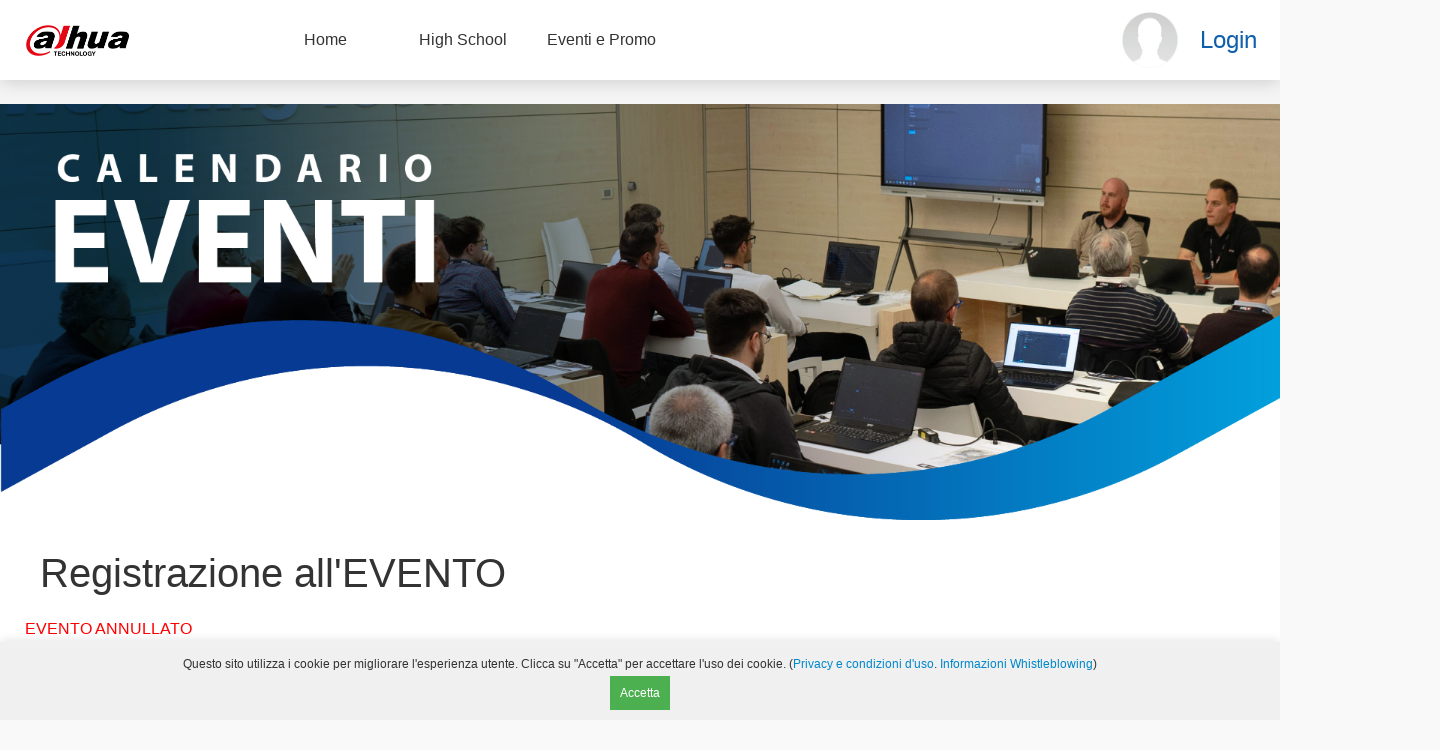

--- FILE ---
content_type: text/html; charset=utf-8
request_url: https://www.dahuaservice.it/event_form.aspx?idMark=OTMy
body_size: 41032
content:


<!DOCTYPE html>
<meta name="viewport" content="width=device-width, initial-scale=1.0"/>
<html xmlns="http://www.w3.org/1999/xhtml">
<head><meta http-equiv="Content-Type" content="text/html; charset=utf-8" /><meta content="IE=11.0000" http-equiv="X-UA-Compatible" /><meta name="robots" content="index, follow" /><meta name="googlebot" content="index, follow" /><meta name="viewport" content="width=device-width,initial-scale=1.0,user-scalable=no" /><meta name="apple-mobile-web-app-capable" content="yes" /><meta name="apple-mobile-web-app-status-bar-style" content="black" /><meta name="format-detection" content="telephone=no" />

    <!-- Google Tag Manager -->
    <script>(function(w,d,s,l,i){w[l]=w[l]||[];w[l].push({'gtm.start':new Date().getTime(),event:'gtm.js'});var f=d.getElementsByTagName(s)[0],j=d.createElement(s),dl=l!='dataLayer'?'&l='+l:'';j.async=true;j.src=
    'https://www.googletagmanager.com/gtm.js?id='+i+dl;f.parentNode.insertBefore(j,f);})(window,document,'script','dataLayer','GTM-N5CG4JH3');</script>
    <!-- End Google Tag Manager -->

    <script src="https://code.jquery.com/jquery-3.6.0.min.js"></script>


    <link href="https://www.dahuaservice.it/images/favicon.png" rel="shortcut icon" type="image/x-icon" /><link href="/css/bootstrap.css?v=1.5" rel="stylesheet" type="text/css" media="screen" charset="utf-8" /><link href="/css/reset.css?v=1.4" rel="stylesheet" type="text/css" media="screen" charset="utf-8" /><link href="/css/style.css?v=1.4" rel="stylesheet" type="text/css" media="screen" charset="utf-8" /> <!-- 12/01/2024 aggiunto di nuovo per risolvere alcuni titoli -->
    <link href="/css/highschool.css?v=1.4" rel="stylesheet" type="text/css" media="screen" charset="utf-8" /><link id="cssMobile" rel="stylesheet" type="text/css" media="screen" charset="utf-8" /><link id="highschoolMobile" rel="stylesheet" type="text/css" media="screen" charset="utf-8" href="/css/highschool.css" />

    <script src="/js/jQuery.js" type="text/javascript" charset="utf-8"></script>
    <script src="/js/levideo.js" type="text/javascript" charset="utf-8"></script>
    <script src="/js/bootstrap.js" type="text/javascript" charset="utf-8"></script>
    <script src="/js/jquery.easing.1.3.js" type="text/javascript" charset="utf-8"></script>
    <script src="/js/jquery.transit.js" type="text/javascript" charset="utf-8"></script>
    <script src="/js/html5.min.js" type="text/javascript" charset="utf-8"></script>
    <script src="/js/bocfe.js" type="text/javascript" charset="utf-8"></script>
    <script src="/js/plug.preload.js" type="text/javascript" charset="utf-8"></script>
        
    
    <title>Eventi Dahua</title>


    <!-- Facebook Pixel Code -->
    <script>
    !function(f,b,e,v,n,t,s)
    {if(f.fbq)return;n=f.fbq=function(){n.callMethod?
    n.callMethod.apply(n,arguments):n.queue.push(arguments)};
    if(!f._fbq)f._fbq=n;n.push=n;n.loaded=!0;n.version='2.0';
    n.queue=[];t=b.createElement(e);t.async=!0;
    t.src=v;s=b.getElementsByTagName(e)[0];
    s.parentNode.insertBefore(t,s)}(window,document,'script',
    'https://connect.facebook.net/en_US/fbevents.js');
    fbq('init', '217948496206233'); 
    fbq('track', 'PageView');
    </script>
    <noscript>
    <img height="1" width="1" src="https://www.facebook.com/tr?id=217948496206233&ev=PageView&noscript=1" />
    </noscript>
    <!-- End Facebook Pixel Code -->

    <style>
        /* Styles from styles.css */
        .cookie-banner {
            display: none;
            position: fixed;
            bottom: 0;
            left: 0;
            width: 100%;
            padding: 10px;
            background-color: #f0f0f0;
            text-align: center;
            box-shadow: 0 -2px 10px rgba(0, 0, 0, 0.1);
        }

        .cookie-banner p {
            margin: 0;
        }

        .cookie-banner button {
            background-color: #4caf50;
            color: white;
            padding: 5px 10px;
            border: none;
            cursor: pointer;
        }
                
         @media screen and (max-width: 650px) {
           body.specificPageBodyClass > #form1 > div:nth-child(3) > div {
              margin-bottom: -82px;
            }   
         }
    </style>

<title>

</title></head>

<body class="defaultBodyClass" style="background: rgb(249, 249, 249);"> <!-- #f5f5f5;">-->

    <!-- Google Tag Manager (noscript) -->
    <noscript><iframe src=https://www.googletagmanager.com/ns.html?id=GTM-N5CG4JH3 height="0" width="0" style="display:none;visibility:hidden"></iframe></noscript>
    <!-- End Google Tag Manager (noscript) -->
    
    <form method="post" action="./event_form.aspx?idMark=OTMy" id="form1">
<div class="aspNetHidden">
<input type="hidden" name="__VIEWSTATE" id="__VIEWSTATE" value="AIFZIskWMvu8i3nNS2Agr4dW6R22bkLN0lYBsagCBoxdCfEx58Wji1mGL0SPDtOG549AIxvWxXq/KT5gTwQUGOqI7hkOguJD7AfZJ/uwWvczB0yrnPImx6KEGBZ9nNH9TDehpyyVzevrmfurZ5VGw6JKvZ1/XM/35/4X0tjJSxsnYJfMqKk9oBheWKhQ4H6WXrI++IMk9pLLF+B6qp5cHHeg/WThjiex0bj/RfRRy8Ks+ut4opbTBDFFUH8BGg/zyzfck6yoon/kdrNnkjrKNsVe4RAwD+3KsSrPc1trHbtSkGygYhcDU7Kp2KqxTH/Kcr7xoS3LW1n5sIizuBQjhIaOSvN5eIep0mZgNFs+7xdjPSOVZhXXTAvBRG1XxySwMvDvl3IoKTWrPLX555rknA==" />
</div>

<div class="aspNetHidden">

	<input type="hidden" name="__VIEWSTATEGENERATOR" id="__VIEWSTATEGENERATOR" value="C523FEE2" />
</div>
    <div>

    <header class="f-cb"><a class="logo fl" href="https://www.dahuasecurity.com/it"><img alt="" src="\images\logo.png"></a>
	<a class="mobile-nav" href="javascript:;"><span class="line line1"></span><span class="line line2"></span><span class="line line3"></span></a>
    
        <a id="lnkLogin" class="link btnLogin" href="/login.aspx">Login</a>
        <img src="\images\profilo-vuoto.png" id="LoginImg" class="LoginImg" style="padding:10px;" />
        
        <a id="MemberAccount" title="Modifica i tuoi dati">
            
            
        </a>
         <input type="checkbox" id="nascondidd1"/>
        <input type="checkbox" id="nascondidd2"/>
        <input type="checkbox" id="nascondidd3"/>
    <nav class="nav-box">
         <label class="label" for="pippo">&#9776;</label>
  <input type="checkbox" id="pippo"/>
    <ul class="f-cb">
         <li id="close_btn_container">
        <label class="label" for="pippo">&#10006;</label>
      </li>
        
        <li id="Li1" class="about-li">
            <a class="tit" href="/Default.aspx">Home</a>
        </li>
        <li id="LiHighSchool" class="about-li">
            <a class="tit" href="/AreaRiservata/HighSchool.aspx">High School</a>            
        </li>
        <li id="menuEventi" class="about-li" onclick="toggleMenu(&#39;nascondidd1&#39;, &#39;con1&#39;)">
            <a class="tit">Eventi e Promo</a>
            <div class="con f-cb none" id="con1">
                <div class="left">
                    <a href="/utilities/fieraform.aspx" id="menuEventiFieraSicurezza" class="link-b ico_3" style="display:none;">Fiera SICUREZZA</a>
                    <a href="/events_list.aspx?type=HighTechDay" id="menuEventiHighTechDay" class="link-b ico_2">High Tech Day</a>
                    <a href="/events_list.aspx?type=LabDay" id="menuEventiLabDay" class="link-b ico_3">Lab Day</a>
                    <a href="/events_list.aspx?type=AirShieldShow" id="menuEventiAirShieldShow" class="link-b ico_3">AirShield Show</a>
                    <a href="/events_list.aspx?type=DSSInnovationSummit" id="menuEventiDSSInnovationSummit" class="link-b ico_3">DSS Innovation Summit</a>
                    <!--<a href="/events_list.aspx?type=OfficialGlobalTour" id="menuEventiOfficialGlobalTour" class="link-b ico_3">Official Global Tour</a>-->
                    <!--<a class="link-b ico_3"  href="https://www.dahuaservice.it/eventPreTicket_form.aspx?idMark=1137" >KEY Energy 2025</a>-->
                    <a href="/PromoUfficiali.aspx" id="menuEventiPromo" class="link-b ico_3">Promo</a>                       
                </div>
            </div>
        </li>
                
        

<script>
    document.addEventListener('DOMContentLoaded', function() {
    var styleSheet = document.createElement('style');
    document.head.appendChild(styleSheet);
    var sheet = styleSheet.sheet;

    function addImportantStyle(divId) {
        if (sheet.insertRule) {
            sheet.insertRule(`#${divId} { display: block !important; }`, sheet.cssRules.length);
        } else { // Fallback for IE
            sheet.addRule(`#${divId}`, "display: block !important;", -1);
        }
    }

    function removeImportantStyle(divId) {
        for (let i = 0; i < sheet.cssRules.length; i++) {
            if (sheet.cssRules[i].selectorText === `#${divId}`) {
                sheet.deleteRule(i);
                break;
            }
        }
    }

    function toggleMenu(divId, checkboxId) {
        var divToToggle = document.getElementById(divId);
        var checkbox = document.getElementById(checkboxId);

        if (window.getComputedStyle(divToToggle).display === 'none' || window.getComputedStyle(divToToggle).display === '') {
            divToToggle.style.display = 'block';
            setTimeout(function() { // Use setTimeout to ensure the style is applied
                addImportantStyle(divId);
            }, 0);
            checkbox.checked = true;
        } else {
            removeImportantStyle(divId);
            setTimeout(function() {
                divToToggle.style.display = 'none';
            }, 0);
            checkbox.checked = false;
        }
    }

    function closeOtherMenus(currentDivId) {
        var divsToHide = ['con1', 'con2', 'con3']; // Aggiungi qui gli ID dei div dei menu
        divsToHide.forEach(function(divId) {
            if (divId !== currentDivId) {
                removeImportantStyle(divId);
                document.getElementById(divId).style.display = 'none';
            }
        });
    }

    var isTouchDevice = 'ontouchstart' in window;
    var menuEventi = document.getElementById('menuEventi');
    menuEventi.addEventListener(isTouchDevice ? 'touchstart' : 'click', function(event) {
        event.preventDefault();
        toggleMenu('con1', 'nascondidd1');
        closeOtherMenus('con1');
    });

    var menuAreaRiservata = document.getElementById('menuAreaRiservata');
    if (menuAreaRiservata) {
        menuAreaRiservata.addEventListener(isTouchDevice ? 'touchstart' : 'click', function(event) {
            event.preventDefault();
            toggleMenu('con2', 'nascondidd2');
            closeOtherMenus('con2');
        });
    }

    var menuUtilities = document.getElementById('menuUtilities');
    if (menuUtilities) {
        menuUtilities.addEventListener(isTouchDevice ? 'touchstart' : 'click', function(event) {
            event.preventDefault();
            toggleMenu('con3', 'nascondidd3');
            closeOtherMenus('con3');
        });
    }

    // Impedisci la chiusura del menu quando si fa clic sulle voci di sottomenu o si cerca di scorrere
    document.querySelectorAll('.con').forEach(function(con) {
        con.addEventListener(isTouchDevice ? 'touchstart' : 'click', function(event) {
            event.stopPropagation();
        });
    });

    // Funzione per controllare la larghezza della finestra e nascondere la voce di menu su dispositivi mobili
    function hideMenuOnMobile() {
        // Imposta la larghezza soglia per dispositivi mobili
        //var mobileWidthThreshold = 1188; 
        //if (window.innerWidth < mobileWidthThreshold) 
        {
            var menuUtilitiesAccountWebDS = document.getElementById('menuUtilitiesAccountWebDS');
            if (menuUtilitiesAccountWebDS) {
                menuUtilitiesAccountWebDS.style.display = 'none';
            }
        }
    }

    // Chiama la funzione all'avvio della pagina
    hideMenuOnMobile();
    // Aggiungi un gestore di eventi per la ridimensionamento della finestra
    window.addEventListener('resize', hideMenuOnMobile);
});

</script>
        
    </ul>
</nav>

<nav class="mobile-nav-box">    
    <ul>
        <li>
            <h2><a href="javascript:;" id="menuMobileEventi" class="title">Eventi e Promo</a></h2>
            <div class="con">                
                <p><a href="/utilities/fieraform.aspx" id="A4" class="link-tit">Fiera SICUREZZA</a></p>
                <p><a href="/events_list.aspx?type=HighTechDay" id="menuMobileEventiHighTechDay" class="link-tit">High Tech Day</a></p>
                <p><a href="/events_list.aspx?type=LabDay" id="menuMobileEventiLabDay" class="link-tit">Lab Day</a></p>
                <p><a href="/events_list.aspx?type=AirShieldShow" id="menuMobileEventiAirShieldShow" class="link-tit">AirShield Show</a></p>
                <p><a href="/events_list.aspx?type=DSSInnovationSummit" id="menuMobileEventiDSSInnovationSummit" class="link-tit">DSS Innovation Summit</a></p>
                <!--<p><a href="/events_list.aspx?type=OfficialGlobalTour" id="menuMobileEventiOfficialGlobalTour" class="link-tit">Official Global Tour</a></p>-->
                <!--<p><a class="link-tit" href="https://www.dahuaservice.it/eventPreTicket_form.aspx?idMark=1137">KEY Energy 2025</a></p>-->
                <p><a href="/PromoUfficiali.aspx" id="menuMobileEventiPromo" class="link-tit">Promo</a></p>                
            </div>
        </li>
        <li>
            <h2></h2>
            <div class="con">
                <p><a href="/AreaRiservata/listini.aspx" id="A1" class="link-tit">Listini</a></p>
                <p></p>
                <p></p>
                <p></p>
                <p></p>
                <p></p>
                <p></p>
            </div>
        </li>
        <li>
            <h2></h2>
            <div class="con">                
                <p><a class="link-tit" href="/utilities/Gestione_Promo.aspx">Gestione Promo</a></p>
                <p><a class="link-tit" href="/utilities/Gestione_Eventi.aspx">Gestione EVENTI</a></p>                
                <p><a class="link-tit" href="/utilities/Gestione_Anagrafiche.aspx">Gestione ANAGRAFICHE</a></p>   
                <p></p>             
                <p><a class="link-tit" href="/check_serialnumber.aspx">Check SERIAL NUMBER</a></p>
                <p><a class="link-tit" href="/utilities/AppFolders.aspx">Condivisione FILE/Cartelle</a></p>
                <p>                
                <p>
            </div>
        </li>        
       
        <li><h2><a href="/login.aspx" id="LabelLoginMobile" class="title" text="Login">Login</a></h2></li>
        <li><h2></h2></li>
    </ul>
</nav>
            
</header>
        
<script>
    $(function () {
        $('header .nav-box li').hover(function () {
            $(this).find('.con').slideDown(0);
            $(this).find('.con').show();
        }, function () {
            $(this).find('.con').slideUp(0);
        })

        $('header .nav-box .pro-li dd .link-b').each(function () {
            var _this = $(this);
            var bg = _this.data('bg');
            var bgh = _this.data('bgh');
            _this.css('background-image', 'url(' + bg + ')');
            if (_this.hasClass("cur")) {
                _this.css('background-image', 'url(' + bgh + ')');
            };
        })


        $('header .nav-box .link-b').hover(function () {
            $(this).addClass("cur").siblings("").removeClass("cur");
            $(this).parent(".log-four").siblings(".log-four").find('.link-b').removeClass("cur")
            $(this).parents(".con").show();
        })

        $('header .nav-box .pro-li dd .link-b').hover(function () {
            var id = $(this).data('id');
            var conn = $(this).data('conn');
            var psr = $(this).parents('.con').find('.right');
            $(this).addClass("cur").parent("dd").siblings("dd").find('.link-b').removeClass("cur");
            $('header .nav-box .pro-li dd .link-b').each(function () {
                var bg = $(this).data('bg');
                var bgh = $(this).data('bgh');
                if ($(this).hasClass("cur")) { $(this).css('background-image', 'url(' + bgh + ')')
                } else { $(this).css('background-image', 'url(' + bg + ')')  }
            })
        }, function () {
            $('header .nav-box .pro-li dd .link-b').each(function () {
                var bg = $(this).data('bg');
                var bgh = $(this).data('bgh');
                if ($(this).hasClass("cur")) {
                    $(this).css('background-image', 'url(' + bgh + ')')
                } else {
                    $(this).css('background-image', 'url(' + bg + ')')
                }
            })
        })

        $('.mobile-nav-box h2').on('click', function () {
            if (!$(this).hasClass("cur")) {
                $(this).addClass("cur").parent("li").siblings("li").find("h2").removeClass("cur");
                $(this).next('.con').slideDown().parent("li").siblings("li").find('.con').slideUp();
            } else {
                $(this).removeClass("cur");
                $(this).next('.con').slideUp()
            }
        })

        $('.mobile-nav-box p.on').on('click', function () {
            if (!$(this).hasClass("but")) {
                $(this).addClass("but").siblings(".on").removeClass("but").parent(".con").parent("li").siblings("li").find(".on").removeClass("but");
                $(this).next('.tit-con').fadeIn().siblings(".tit-con").slideUp().parent(".con").parent("li").siblings("li").find(".tit-con").hide();
            } else {
                $(this).removeClass("but");
                $(this).next('.tit-con').hide();
            }
        })

        $('.mobile-nav').on('click', function () {
            if (!$(this).hasClass("on")) {
                $(this).addClass("on");
                $(".mobile-nav-box").slideDown();
            } else {
                $(this).removeClass("on");
                $(".mobile-nav-box").slideUp();
            }
        })

        $('header .enght').hover(function () {
            $(this).find('.con').fadeIn();
        }, function () {
            $(this).find('.con').fadeOut();
        })
    })
</script>
        <div class="body-box">
            
    <br />
    <div class="container" style="background-color:white;padding:0 0px;font-size:16px;">
        <div class="wel-banner case-banner f-cb" style="max-height:500px;">
            <img src="/images/Dahuaservice Banner - Eventi.png" id="ContentPlaceHolder1_ImgHome_Corso" class="pic" style="width:100%" />
        </div>
    </div>
    <div class="container" style="background-color:white;padding:10px 25px;font-size:16px;">    
        
        <div class="row">
            <div class="col-lg-12">                
                <p class="DS_TitleText">Registrazione all'EVENTO</p>
            </div>
        </div>                
        
        <span id="ContentPlaceHolder1_LabelEvento"><font color='red'>EVENTO ANNULLATO</font></span>
        <br />

                

        

        

        

        

        <br />
    </div>
    

        </div>
        <footer>
            <div class="footer-bot">
                <div class="w1400 f-cb">
                    <div class="footer-bot-left">
                        <p>Dahua Technology Italy s.r.l. </p>
                        <p>Via Cesare Cantù, 8 - 20092 Cinisello Balsamo (MI)</p>
                        <p>p.iva 03437740966 - ©2026 dahuaservice.it</p>
                        <a href="/Privacy_Cookie.aspx">Privacy e condizioni d'uso</a>  
	                    <a href="mailto:web.italy@dahuatech.com">web.italy@dahuatech.com</a><br />
                        <small><a href='/segnalazionidlgs24_2023.aspx'>Segnalazioni Whistleblowing</a></small>
	                </div>
                    <div class="bdsharebuttonbox f-cb">
                        <br /> 
                        <a style="margin-right:3px;" title="Facebook" href="https://it-it.facebook.com/DahuaTechnologyItaly/" class="bds_tsina" data-cmd="tsina" target="_blank"></a>
                        <a style="margin-right:3px;" title="LinkedIn" href="https://it.linkedin.com/company/dahua-technology-italy-srl" class="bds_isohu" data-cmd="isohu" target="_blank"></a>
                        <a style="margin-right:3px;" title="Instagram" href="https://www.instagram.com/dahua_technology_italy/?hl=it" class="bds_renren" data-cmd="renren" target="_blank"></a>
                        <a style="margin-right:3px;" title="Twitter" href="https://twitter.com/dahuaitaly" class="bds_tqq" data-cmd="tqq" target="_blank"></a>
                        <a style="margin-right:3px;" title="Youtube" href="https://www.youtube.com/channel/UC-WpmjV2byb9C0dg1G9oSXg/featured" class="bds_qzone" data-cmd="qzone" target="_blank"></a>
                    </div>
                    <!--<div class="footer-bot-right">
                        <p><a href='/segnalazionidlgs24_2023.aspx'>Segnalazioni Whistleblowing</a></p>                        
                    </div>-->
                </div>
            </div>
        </footer>
                        
<!--
<script>window._bd_share_config={"common":{"bdSnsKey":{},"bdText":"","bdMini":"2","bdMiniList":false,"bdPic":"","bdStyle":"2","bdSize":"32"},"share":{}};with(document)0[(getElementsByTagName('head')[0]||body).appendChild(createElement('script')).src='http://bdimg.share.baidu.com/static/api/js/share.js?v=89860593.js?cdnversion='+~(-new Date()/36e5)];</script>
--> 
<script>
    $(function () {
        $('.right-flex li.top').on('click', function () {
            $('html,body').stop().animate({ scrollTop: 0 }, 1000);
        })
    })
</script>

<script src="/js/main.js" type="text/javascript" charset="utf-8"></script>
<script src="/js/flexslider.js" type="text/javascript" charset="utf-8"></script>
<script src="/js/flexslider-min.js" type="text/javascript" charset="utf-8"></script>
<link href="/css/flexslider.css" rel="stylesheet" type="text/css" media="screen" charset="utf-8" />
<script src="/js/scrollbar.js" type="text/javascript" charset="utf-8"></script>
<link href="/css/scrollbar.css" rel="stylesheet" type="text/css" media="screen" charset="utf-8" />



<script>
    var $window = $(window),
        flexslider = { vars: {} };
    flexslider1 = { vars: {} };
    $(function () {
        // $('.product-list-b li').eq(1).addClass("newss");
        $('.news-page a').each(function (index, el) {
            if ($(el).attr('href') != "#") {
                el.href += location.search;
            }
        });
        function getGridSize() {
            return (window.innerWidth >= 1025) ? "fade" : "slide";
        }
        function getGridSize1() {
            return (window.innerWidth < 480) ? 1 :
		           (window.innerWidth < 1025) ? 2 : 4;
        }
        getwidth()
        winsize()
        $(window).resize(function () {
            flexslider.vars.animation = getGridSize();
            getwidth()
            winsize()

            flexslider1.vars.minItems = getGridSize1();
            flexslider1.vars.maxItems = getGridSize1();
        })

        //首页banner图
        function winsize() {
            var winw = $(window).width();
            if (winw > 1025) {
                $('.wel-banner .slides li').each(function () {
                    var wb = $(this).attr('data-pc');
                    $(this).find(".pic").attr('src', wb);
                })

                var hs = $('.wel-case .slides li').width();
                $('.wel-case .slides li').hover(function () {
                    var h = $(this).find('img').width();
                    $(this).stop().animate({ width: h }, 500);
                }, function () {
                    $(this).stop().animate({ width: hs }, 500);
                })
            } else {
                $('.wel-banner .slides li').each(function () {
                    var wb = $(this).attr('data-mobile');
                    $(this).find(".pic").attr('src', wb);
                })
            }

        }

        var size = $('.wel-case .slides li').width();
        if (size > 1) {
            $('.wel-banner').flexslider({
                animation: 'slide',
                slideshowSpeed: 4000,
                animationSpeed: 1000,
                touch: true,
                slideshow: true,
                start: function (slider) {
                    flexslider = slider;
                    $('.wel-banner .loader').hide();
                    $('.flex-direction-nav a').text("");
                }
            });
        };

        $('.product-list-b li').each(function () {
            var index = $(this).index();
            if (index % 3 == 2) {
                $(this).addClass("on");
            }
            if (index % 2 == 1) {
                $(this).addClass("cur");
            }
        })

        function getwidth() {
            var winw = $(window).width(),
	    		w14 = $('.w1400').width(),
	    		nw = (winw - w14) / 2

            $('.product-nav').css('left', -nw);
        }


        $('.product-nav .link-box .link-tit').on('click', function (e) {
            if ($(this).hasClass("cur")) {
                $(this).removeClass("cur");
                $(this).next('.link-box-b').slideUp();
            } else {
                $(this).addClass("cur").siblings('.link-tit').removeClass("cur");
                $(this).next('.link-box-b').slideDown().siblings(".link-box-b").slideUp();
            }
            e.preventDefault();
            var _this = $(this);
            var link = _this.attr('href');
            console.log(link);
            if (link == "javascript:;") {
                return false;
            } else {
                var html = '';
                $('.product-list-b li.but').each(function (i) {
                    var othis = $(this);
                    if (i) {
                        html += '-' + othis.attr('data-id');
                    } else {
                        html += othis.attr('data-id');
                    }
                });
                _this.attr("href", link + '&var=' + html)
                var windows = _this.attr('href');
                console.log(windows);
                window.location.href = windows;
            }
        })

        $('.product-nav .link-box-tit').on('click', function (e) {
            if ($(this).hasClass("into")) {
                $(this).removeClass("into");
                $(this).next('.link-box-con').slideUp();
            } else {
                $(this).addClass("into").siblings('.link-box-tit').removeClass("into");
                $(this).next('.link-box-con').slideDown().siblings(".link-box-con").slideUp();
            }
            e.preventDefault();
            var _this = $(this);
            var link = _this.attr('href');
            console.log(link);
            if (link == "javascript:;") {
                return false;
            } else {
                var html = '';
                $('.product-list-b li.but').each(function (i) {
                    var othis = $(this);
                    if (i) {
                        html += '-' + othis.attr('data-id');
                    } else {
                        html += othis.attr('data-id');
                    }
                });
                _this.attr("href", link + '&var=' + html)
                var windows = _this.attr('href');
                console.log(windows);
                window.location.href = windows;
            }
        })

        $('.product-nav .tit').on('click', function (e) {
            if ($(this).hasClass("on")) {
                $(this).removeClass("on");
                $('.product-nav .tit-box').slideUp();
            } else {
                $(this).addClass("on");
                $('.product-nav .tit-box').slideDown();
            }
            e.preventDefault();
            var _this = $(this);
            var link = _this.attr('href');
            console.log(link);
            if (link == "javascript:;") {
                return false;
            } else {
                var html = '';
                $('.product-list-b li.but').each(function (i) {
                    var othis = $(this);
                    if (i) {
                        html += '-' + othis.attr('data-id');
                    } else {
                        html += othis.attr('data-id');
                    }
                });
                _this.attr("href", link + '&var=' + html)
                var windows = _this.attr('href');
                console.log(windows);
                window.location.href = windows;
            }
        })

        $('.product-nav .nav-link').on('click', function () {
            if ($(this).hasClass("on")) {
                $(this).removeClass("on");
                $(this).next('.link-box').slideUp();
            } else {
                $(this).addClass("on");
                $(this).next('.link-box').slideDown();
            }
        })

        //产品对比



        $('.product-contrast .contrast-list').flexslider({
            animation: 'slide',
            animationLoop: false,
            slideshow: false,
            itemWidth: 310,
            itemMargin: 4,
            move: 1,
            minItems: getGridSize1(),
            maxItems: getGridSize1(),
            start: function (slider) {
                flexslider1 = slider;
                $('.flex-direction-nav a').text("");
            }
        })

        $('.product-list-b li .add').on('click', function () {



            var part = $(this).parents("li");
            var SPEARTER = "-";
            var sku = $(this).data('sku');
            var id = part.data('id');
            var hre = part.find('.link').attr('href');
            var src = part.find('img').attr('src');
            var tit = part.find('h3').data('title');
            var font = part.find('.font').data('font');
            $('.product-contrast').height('auto');
            match = true;
            if (!part.hasClass("but")) {
                var ajaxUrl = "https://www.dahuatech.com/product/addcompare.html";
                $.ajax({
                    url: ajaxUrl,
                    async: false,
                    type: 'POST',
                    dataType: 'json',
                    data: { '_scfs': '35c8fb84a773e98d1aca0cc2b5aabf6b', id: id },
                })
                .done(function (data) {
                    if (data.status == 2) {
                        alert(data.msg);
                    } else if (data.status == 1) {
                        part.addClass("but");
                        $('.product-contrast .contrast-list .slides li').each(function (i) {
                            var othis = $(this);
                            if (!othis.attr("data-id") && match) {
                                match = false;
                                othis.attr('data-id', id);
                                othis.attr('data-sku', id);
                                othis.find('a').attr('href', hre).html('<p class="pic fl"><img src="' + src + '" alt=""><h2>' + tit + '</h2><p class="font">' + font + '</p>').after('<span class="closes"></span>');
                                inVal();
                                $(".product-contrast .title span b").html(data.count)
                                // if(othis.index()>2 && othis.index()<8){
                                // 	$(".flex-next").click();
                                // 	return false
                                // }
                            }
                        });

                    }
                })


            } else {
                part.removeClass("but");
                $('.product-contrast .contrast-list .slides li').each(function (i) {
                    var othis = $(this);
                    var sid = othis.data('id');

                    if (id == sid) {
                        othis.attr('data-id', '');
                        othis.attr('data-sku', '');
                        othis.find("a").attr('href', 'javascript:;').html('<p class="font-none">您还可以继续添加</p>')
                        order_state();
                        inVal();
                        //    if(1<othis.index()){
                        //     $(".flex-prev").click();
                        //     return false
                        // }
                        var ajaxUrl = "https://www.dahuatech.com/product/delcompare.html";
                        $.ajax({
                            url: ajaxUrl,
                            async: false,
                            type: 'POST',
                            dataType: 'json',
                            data: { '_scfs': '35c8fb84a773e98d1aca0cc2b5aabf6b', id: sid },
                        })
                        .done(function (data) {
                            if (data.status == 1) {
                                $(".product-contrast .title span b").html(data.count)
                            }
                        })
                    }
                });
            }
        })

        //删除
        $('.product-contrast .contrast-list').on('click', '.closes', function () {
            var _this = $(this);
            var par = _this.parent('li')
            var sid = par.attr('data-id');
            var ajaxUrl = "https://www.dahuatech.com/product/delcompare.html";
            $.ajax({
                url: ajaxUrl,
                async: false,
                type: 'POST',
                dataType: 'json',
                data: { '_scfs': '35c8fb84a773e98d1aca0cc2b5aabf6b', id: sid },
            })
            .done(function (data) {
                if (data.status == 1) {
                    $(".product-contrast .title span b").html(data.count)
                }
            })
            $('.product-list-b li.but').each(function () {
                var _the = $(this)
                var id = _the.data('id');
                if (sid == id) {
                    _the.removeClass("but");
                };
            })
            par.attr('data-id', '');
            par.attr('data-sku', '');
            par.find("a").attr('href', 'javascript:;').html('<p class="font-none">您还可以继续添加</p>')
            order_state();
            inVal();
        })
        //清空
        $('.contrast-empty').on('click', function () {
            $('.product-contrast .contrast-list .slides li').each(function (i) {
                var othis = $(this);
                if (othis.attr("data-id")) {
                    othis.find("a").attr('href', 'javascript:;').html('<p class="font-none">您还可以继续添加</p>')
                    othis.attr('data-id', '')
                    othis.attr('data-sku', '')
                }
            });
            var ajaxUrl = "https://www.dahuatech.com/product/delcompareall.html";
            $.ajax({
                url: ajaxUrl,
                async: false,
                type: 'POST',
                dataType: 'json',
                data: { '_scfs': '35c8fb84a773e98d1aca0cc2b5aabf6b' },
            })
            .done(function (data) {
                if (data.status == 1) {
                    $(".product-contrast .title span b").html(data.count)
                }
            })
            $('.product-contrast .contrast-btn.on').removeClass("on").attr("href", "javascript:;");

            $('.product-list-b li').removeClass('but');
        });

        //调整位置
        function order_state() {
            var htmlArr = [];
            $('.product-contrast .contrast-list .slides li').each(function (i) {
                var othis = $(this);
                if (othis.attr("data-id")) {
                    htmlArr.push({
                        all: othis.find("a").html(),
                        id: othis.attr('data-id'),
                        sku: othis.attr('data-sku')
                    });
                    othis.find("a").attr('href', 'javascript:;').html('<p class="font-none">您还可以继续添加</p>')
                    othis.attr('data-id', '')
                    othis.attr('data-sku', '')
                }
            });

            $('.product-contrast .contrast-list .slides li').each(function (i) {
                var othis = $(this);
                if (i < htmlArr.length) {
                    othis.find("a").html(htmlArr[i].all)
                    othis.attr('data-id', htmlArr[i].id)
                    othis.attr('data-sku', htmlArr[i].sku)
                }
            });
        }

        //赋值
        function inVal() {
            var html = '';
            $('.product-contrast .contrast-list .slides li').each(function (i) {
                var othis = $(this);
                if (othis.attr('data-sku')) {
                    if (i) {
                        html += '-' + othis.attr('data-sku');
                    } else {
                        html += othis.attr('data-sku');
                    }
                    //对比按钮
                    if (i > 0) {
                        $('.product-contrast .contrast-btn').addClass("on");
                        // $('.product-contrast .contrast-btn').attr("href","?val="+html)
                        $('.product-contrast .contrast-btn').attr("href", "https://www.dahuatech.com/product/contrast.html")
                    } else {
                        $('.product-contrast .contrast-btn').removeClass("on");
                        $('.product-contrast .contrast-btn').attr("href", "javascript:;")
                    }
                }
            });
            //$('.munber-me').val(html);
        }

        //隐藏
        $('.product-contrast .product-hide').on('click', function () {
            $('.product-contrast').height(0);
        })

    })
</script>
    </div>
    </form>    


    <!-- Your website content goes here -->

    <!-- Cookie Banner -->
    <div id="cookieBanner" class="cookie-banner">
        <p>Questo sito utilizza i cookie per migliorare l'esperienza utente. Clicca su "Accetta" per accettare l'uso dei cookie. (<a href='/Privacy_Cookie.aspx'>Privacy e condizioni d'uso</a>. <a href='/segnalazionidlgs24_2023.aspx'>Informazioni Whistleblowing</a>)</p>
        <button id="acceptBtn">Accetta</button>
    </div>

    <script>
        document.addEventListener("DOMContentLoaded", function() {
            var cookieBanner = document.getElementById("cookieBanner");
            var acceptBtn = document.getElementById("acceptBtn");

            // Check if the user has already accepted cookies
            if (!getCookie("cookieAccepted")) {
                cookieBanner.style.display = "block";
            }

            // Event listener for the accept button
            acceptBtn.addEventListener("click", function() {
                // Set a cookie to remember the user's choice
                setCookie("cookieAccepted", "true", 365);

                // Hide the cookie banner
                cookieBanner.style.display = "none";
            });

            // Function to set a cookie
            function setCookie(name, value, days) {
                var expires = "";
                if (days) {
                    var date = new Date();
                    date.setTime(date.getTime() + days * 24 * 60 * 60 * 1000);
                    expires = "; expires=" + date.toUTCString();
                }
                document.cookie = name + "=" + value + expires + "; path=/";
            }

            // Function to get the value of a cookie
            function getCookie(name) {
                var nameEQ = name + "=";
                var ca = document.cookie.split(';');
                for (var i = 0; i < ca.length; i++) {
                    var c = ca[i];
                    while (c.charAt(0) == ' ') c = c.substring(1, c.length);
                    if (c.indexOf(nameEQ) == 0) return c.substring(nameEQ.length, c.length);
                }
                return null;
            }
        });
    </script>


</body>
</html>


--- FILE ---
content_type: text/css
request_url: https://www.dahuaservice.it/css/bootstrap.css?v=1.5
body_size: 265759
content:
.promoestate {
    max-height: 150px;
}

.imgbtnNum {
    max-width: 50px;
    max-height: 50px;
    margin: 50% 5%;
}

.tdspacing {
    padding: 5% 2.5% 5% 7.5%;
}

html {
    font-family: sans-serif;
    -ms-text-size-adjust: 100%;
    -webkit-text-size-adjust: 100%;
}

body {
    margin: 0px;
}

article {
    display: block;
}

aside {
    display: block;
}

details {
    display: block;
}

figcaption {
    display: block;
}

figure {
    display: block;
}

footer {
    display: block;
}

header {
    display: block;
}

hgroup {
    display: block;
}

main {
    display: block;
}

menu {
    display: block;
}

nav {
    display: block;
}

section {
    display: block;
}

summary {
    display: block;
}

audio {
    vertical-align: baseline;
    display: inline-block;
}

canvas {
    vertical-align: baseline;
    display: inline-block;
}

progress {
    vertical-align: baseline;
    display: inline-block;
}

video {
    vertical-align: baseline;
    display: inline-block;
}

audio:not([controls]) {
    height: 0px;
    display: none;
}

[hidden] {
    display: none;
}

template {
    display: none;
}

a {
    background-color: transparent;
}

    a:active {
        outline: 0px;
    }

    a:hover {
        outline: 0px;
    }

abbr[title] {
    border-bottom-color: currentColor;
    border-bottom-width: 1px;
    border-bottom-style: dotted;
}

b {
    font-weight: bold;
}

strong {
    font-weight: bold;
}

dfn {
    font-style: italic;
}

h1 {
    margin: 0.67em 0px;
    font-size: 2em;
}

mark {
    background: rgb(255, 255, 0);
    color: rgb(0, 0, 0);
}

small {
    font-size: 80%;
}

sub {
    line-height: 0;
    font-size: 75%;
    vertical-align: baseline;
    position: relative;
}

sup {
    line-height: 0;
    font-size: 75%;
    vertical-align: baseline;
    position: relative;
}

sup {
    top: -0.5em;
}

sub {
    bottom: -0.25em;
}

img {
    border: 0px currentColor;
    border-image: none;
}

svg:not(:root) {
    overflow: hidden;
}

figure {
    margin: 1em 40px;
}

hr {
    height: 0px;
    box-sizing: content-box;
    -webkit-box-sizing: content-box;
    -moz-box-sizing: content-box;
}

pre {
    overflow: auto;
}

code {
    font-family: monospace, monospace;
    font-size: 1em;
}

kbd {
    font-family: monospace, monospace;
    font-size: 1em;
}

pre {
    font-family: monospace, monospace;
    font-size: 1em;
}

samp {
    font-family: monospace, monospace;
    font-size: 1em;
}

button {
    font: inherit;
    margin: 0px;
    color: inherit;
    font-size-adjust: inherit;
    font-stretch: inherit;
}

input {
    font: inherit;
    margin: 0px;
    color: inherit;
    font-size-adjust: inherit;
    font-stretch: inherit;
}

optgroup {
    font: inherit;
    margin: 0px;
    color: inherit;
    font-size-adjust: inherit;
    font-stretch: inherit;
}

select {
    font: inherit;
    margin: 0px;
    color: inherit;
    font-size-adjust: inherit;
    font-stretch: inherit;
}

textarea {
    font: inherit;
    margin: 0px;
    color: inherit;
    font-size-adjust: inherit;
    font-stretch: inherit;
}

button {
    overflow: visible;
}

button {
    text-transform: none;
}

select {
    text-transform: none;
}

button {
    cursor: pointer;
    -webkit-appearance: button;
}

html input[type='button'] {
    cursor: pointer;
    -webkit-appearance: button;
}

input[type='reset'] {
    cursor: pointer;
    -webkit-appearance: button;
}

input[type='submit'] {
    cursor: pointer;
    -webkit-appearance: button;
}

button[disabled] {
    cursor: default;
}

html input[disabled] {
    cursor: default;
}

input {
    line-height: normal;
}

    input[type='checkbox'] {
        padding: 0px;
        box-sizing: border-box;
        -webkit-box-sizing: border-box;
        -moz-box-sizing: border-box;
    }

    input[type='radio'] {
        padding: 0px;
        box-sizing: border-box;
        -webkit-box-sizing: border-box;
        -moz-box-sizing: border-box;
    }

    input[type='search'] {
        box-sizing: content-box;
        -webkit-box-sizing: content-box;
        -moz-box-sizing: content-box;
        -webkit-appearance: textfield;
    }

fieldset {
    margin: 0px 2px;
    padding: 0.35em 0.62em 0.75em;
    border: 1px solid rgb(192, 192, 192);
    border-image: none;
}

legend {
    padding: 0px;
    border: 0px currentColor;
    border-image: none;
}

textarea {
    overflow: auto;
}

optgroup {
    font-weight: bold;
}

table {
    border-collapse: collapse;
    border-spacing: 0;
}

td {
    padding: 0px;
}

th {
    padding: 0px;
}

@media print {
    * {
        background: none !important;
        color: rgb(0, 0, 0) !important;
        box-shadow: none !important;
        text-shadow: none !important;
        -webkit-box-shadow: none;
    }

        *::before {
            background: none !important;
            color: rgb(0, 0, 0) !important;
            box-shadow: none !important;
            text-shadow: none !important;
            -webkit-box-shadow: none;
        }

        *::after {
            background: none !important;
            color: rgb(0, 0, 0) !important;
            box-shadow: none !important;
            text-shadow: none !important;
            -webkit-box-shadow: none;
        }

    a {
        text-decoration: underline;
    }

        a:visited {
            text-decoration: underline;
        }

        a[href]::after {
            content: " (" attr(href) ")";
        }

    abbr[title]::after {
        content: " (" attr(title) ")";
    }

    a[href^='#']::after {
        content: "";
    }

    a[href^='javascript:']::after {
        content: "";
    }

    pre {
        border: 1px solid rgb(153, 153, 153);
        border-image: none;
        page-break-inside: avoid;
    }

    blockquote {
        border: 1px solid rgb(153, 153, 153);
        border-image: none;
        page-break-inside: avoid;
    }

    thead {
        display: table-header-group;
    }

    tr {
        page-break-inside: avoid;
    }

    img {
        page-break-inside: avoid;
    }

    img {
        max-width: 100% !important;
    }

    p {
        orphans: 3;
        widows: 3;
    }

    h2 {
        orphans: 3;
        widows: 3;
    }

    h3 {
        orphans: 3;
        widows: 3;
    }

    h2 {
        page-break-after: avoid;
    }

    h3 {
        page-break-after: avoid;
    }

    .navbar {
        display: none;
    }

    .btn > .caret {
        border-top-color: rgb(0, 0, 0) !important;
    }

    .dropup > .btn > .caret {
        border-top-color: rgb(0, 0, 0) !important;
    }

    .label {
        border: 1px solid rgb(0, 0, 0);
        border-image: none;
    }

    .table {
        border-collapse: collapse !important;
    }

        .table td {
            background-color: rgb(255, 255, 255) !important;
        }

        .table th {
            background-color: rgb(255, 255, 255) !important;
        }

    .table-bordered th {
        border: 1px solid rgb(221, 221, 221) !important;
        border-image: none !important;
    }

    .table-bordered td {
        border: 1px solid rgb(221, 221, 221) !important;
        border-image: none !important;
    }
}

.glyphicon {
    top: 1px;
    line-height: 1;
    font-style: normal;
    font-weight: normal;
    display: inline-block;
    position: relative;
    -webkit-font-smoothing: antialiased;
    -moz-osx-font-smoothing: grayscale;
}

.glyphicon-asterisk::before {
    content: "\002a";
}

.glyphicon-plus::before {
    content: "\002b";
}

.glyphicon-euro::before {
    content: "\20ac";
}

.glyphicon-eur::before {
    content: "\20ac";
}

.glyphicon-minus::before {
    content: "\2212";
}

.glyphicon-cloud::before {
    content: "\2601";
}

.glyphicon-envelope::before {
    content: "\2709";
}

.glyphicon-pencil::before {
    content: "\270f";
}

.glyphicon-glass::before {
    content: "\e001";
}

.glyphicon-music::before {
    content: "\e002";
}

.glyphicon-search::before {
    content: "\e003";
}

.glyphicon-heart::before {
    content: "\e005";
}

.glyphicon-star::before {
    content: "\e006";
}

.glyphicon-star-empty::before {
    content: "\e007";
}

.glyphicon-user::before {
    content: "\e008";
}

.glyphicon-film::before {
    content: "\e009";
}

.glyphicon-th-large::before {
    content: "\e010";
}

.glyphicon-th::before {
    content: "\e011";
}

.glyphicon-th-list::before {
    content: "\e012";
}

.glyphicon-ok::before {
    content: "\e013";
}

.glyphicon-remove::before {
    content: "\e014";
}

.glyphicon-zoom-in::before {
    content: "\e015";
}

.glyphicon-zoom-out::before {
    content: "\e016";
}

.glyphicon-off::before {
    content: "\e017";
}

.glyphicon-signal::before {
    content: "\e018";
}

.glyphicon-cog::before {
    content: "\e019";
}

.glyphicon-trash::before {
    content: "\e020";
}

.glyphicon-home::before {
    content: "\e021";
}

.glyphicon-file::before {
    content: "\e022";
}

.glyphicon-time::before {
    content: "\e023";
}

.glyphicon-road::before {
    content: "\e024";
}

.glyphicon-download-alt::before {
    content: "\e025";
}

.glyphicon-download::before {
    content: "\e026";
}

.glyphicon-upload::before {
    content: "\e027";
}

.glyphicon-inbox::before {
    content: "\e028";
}

.glyphicon-play-circle::before {
    content: "\e029";
}

.glyphicon-repeat::before {
    content: "\e030";
}

.glyphicon-refresh::before {
    content: "\e031";
}

.glyphicon-list-alt::before {
    content: "\e032";
}

.glyphicon-lock::before {
    content: "\e033";
}

.glyphicon-flag::before {
    content: "\e034";
}

.glyphicon-headphones::before {
    content: "\e035";
}

.glyphicon-volume-off::before {
    content: "\e036";
}

.glyphicon-volume-down::before {
    content: "\e037";
}

.glyphicon-volume-up::before {
    content: "\e038";
}

.glyphicon-qrcode::before {
    content: "\e039";
}

.glyphicon-barcode::before {
    content: "\e040";
}

.glyphicon-tag::before {
    content: "\e041";
}

.glyphicon-tags::before {
    content: "\e042";
}

.glyphicon-book::before {
    content: "\e043";
}

.glyphicon-bookmark::before {
    content: "\e044";
}

.glyphicon-print::before {
    content: "\e045";
}

.glyphicon-camera::before {
    content: "\e046";
}

.glyphicon-font::before {
    content: "\e047";
}

.glyphicon-bold::before {
    content: "\e048";
}

.glyphicon-italic::before {
    content: "\e049";
}

.glyphicon-text-height::before {
    content: "\e050";
}

.glyphicon-text-width::before {
    content: "\e051";
}

.glyphicon-align-left::before {
    content: "\e052";
}

.glyphicon-align-center::before {
    content: "\e053";
}

.glyphicon-align-right::before {
    content: "\e054";
}

.glyphicon-align-justify::before {
    content: "\e055";
}

.glyphicon-list::before {
    content: "\e056";
}

.glyphicon-indent-left::before {
    content: "\e057";
}

.glyphicon-indent-right::before {
    content: "\e058";
}

.glyphicon-facetime-video::before {
    content: "\e059";
}

.glyphicon-picture::before {
    content: "\e060";
}

.glyphicon-map-marker::before {
    content: "\e062";
}

.glyphicon-adjust::before {
    content: "\e063";
}

.glyphicon-tint::before {
    content: "\e064";
}

.glyphicon-edit::before {
    content: "\e065";
}

.glyphicon-share::before {
    content: "\e066";
}

.glyphicon-check::before {
    content: "\e067";
}

.glyphicon-move::before {
    content: "\e068";
}

.glyphicon-step-backward::before {
    content: "\e069";
}

.glyphicon-fast-backward::before {
    content: "\e070";
}

.glyphicon-backward::before {
    content: "\e071";
}

.glyphicon-play::before {
    content: "\e072";
}

.glyphicon-pause::before {
    content: "\e073";
}

.glyphicon-stop::before {
    content: "\e074";
}

.glyphicon-forward::before {
    content: "\e075";
}

.glyphicon-fast-forward::before {
    content: "\e076";
}

.glyphicon-step-forward::before {
    content: "\e077";
}

.glyphicon-eject::before {
    content: "\e078";
}

.glyphicon-chevron-left::before {
    content: "\e079";
}

.glyphicon-chevron-right::before {
    content: "\e080";
}

.glyphicon-plus-sign::before {
    content: "\e081";
}

.glyphicon-minus-sign::before {
    content: "\e082";
}

.glyphicon-remove-sign::before {
    content: "\e083";
}

.glyphicon-ok-sign::before {
    content: "\e084";
}

.glyphicon-question-sign::before {
    content: "\e085";
}

.glyphicon-info-sign::before {
    content: "\e086";
}

.glyphicon-screenshot::before {
    content: "\e087";
}

.glyphicon-remove-circle::before {
    content: "\e088";
}

.glyphicon-ok-circle::before {
    content: "\e089";
}

.glyphicon-ban-circle::before {
    content: "\e090";
}

.glyphicon-arrow-left::before {
    content: "\e091";
}

.glyphicon-arrow-right::before {
    content: "\e092";
}

.glyphicon-arrow-up::before {
    content: "\e093";
}

.glyphicon-arrow-down::before {
    content: "\e094";
}

.glyphicon-share-alt::before {
    content: "\e095";
}

.glyphicon-resize-full::before {
    content: "\e096";
}

.glyphicon-resize-small::before {
    content: "\e097";
}

.glyphicon-exclamation-sign::before {
    content: "\e101";
}

.glyphicon-gift::before {
    content: "\e102";
}

.glyphicon-leaf::before {
    content: "\e103";
}

.glyphicon-fire::before {
    content: "\e104";
}

.glyphicon-eye-open::before {
    content: "\e105";
}

.glyphicon-eye-close::before {
    content: "\e106";
}

.glyphicon-warning-sign::before {
    content: "\e107";
}

.glyphicon-plane::before {
    content: "\e108";
}

.glyphicon-calendar::before {
    content: "\e109";
}

.glyphicon-random::before {
    content: "\e110";
}

.glyphicon-comment::before {
    content: "\e111";
}

.glyphicon-magnet::before {
    content: "\e112";
}

.glyphicon-chevron-up::before {
    content: "\e113";
}

.glyphicon-chevron-down::before {
    content: "\e114";
}

.glyphicon-retweet::before {
    content: "\e115";
}

.glyphicon-shopping-cart::before {
    content: "\e116";
}

.glyphicon-folder-close::before {
    content: "\e117";
}

.glyphicon-folder-open::before {
    content: "\e118";
}

.glyphicon-resize-vertical::before {
    content: "\e119";
}

.glyphicon-resize-horizontal::before {
    content: "\e120";
}

.glyphicon-hdd::before {
    content: "\e121";
}

.glyphicon-bullhorn::before {
    content: "\e122";
}

.glyphicon-bell::before {
    content: "\e123";
}

.glyphicon-certificate::before {
    content: "\e124";
}

.glyphicon-thumbs-up::before {
    content: "\e125";
}

.glyphicon-thumbs-down::before {
    content: "\e126";
}

.glyphicon-hand-right::before {
    content: "\e127";
}

.glyphicon-hand-left::before {
    content: "\e128";
}

.glyphicon-hand-up::before {
    content: "\e129";
}

.glyphicon-hand-down::before {
    content: "\e130";
}

.glyphicon-circle-arrow-right::before {
    content: "\e131";
}

.glyphicon-circle-arrow-left::before {
    content: "\e132";
}

.glyphicon-circle-arrow-up::before {
    content: "\e133";
}

.glyphicon-circle-arrow-down::before {
    content: "\e134";
}

.glyphicon-globe::before {
    content: "\e135";
}

.glyphicon-wrench::before {
    content: "\e136";
}

.glyphicon-tasks::before {
    content: "\e137";
}

.glyphicon-filter::before {
    content: "\e138";
}

.glyphicon-briefcase::before {
    content: "\e139";
}

.glyphicon-fullscreen::before {
    content: "\e140";
}

.glyphicon-dashboard::before {
    content: "\e141";
}

.glyphicon-paperclip::before {
    content: "\e142";
}

.glyphicon-heart-empty::before {
    content: "\e143";
}

.glyphicon-link::before {
    content: "\e144";
}

.glyphicon-phone::before {
    content: "\e145";
}

.glyphicon-pushpin::before {
    content: "\e146";
}

.glyphicon-usd::before {
    content: "\e148";
}

.glyphicon-gbp::before {
    content: "\e149";
}

.glyphicon-sort::before {
    content: "\e150";
}

.glyphicon-sort-by-alphabet::before {
    content: "\e151";
}

.glyphicon-sort-by-alphabet-alt::before {
    content: "\e152";
}

.glyphicon-sort-by-order::before {
    content: "\e153";
}

.glyphicon-sort-by-order-alt::before {
    content: "\e154";
}

.glyphicon-sort-by-attributes::before {
    content: "\e155";
}

.glyphicon-sort-by-attributes-alt::before {
    content: "\e156";
}

.glyphicon-unchecked::before {
    content: "\e157";
}

.glyphicon-expand::before {
    content: "\e158";
}

.glyphicon-collapse-down::before {
    content: "\e159";
}

.glyphicon-collapse-up::before {
    content: "\e160";
}

.glyphicon-log-in::before {
    content: "\e161";
}

.glyphicon-flash::before {
    content: "\e162";
}

.glyphicon-log-out::before {
    content: "\e163";
}

.glyphicon-new-window::before {
    content: "\e164";
}

.glyphicon-record::before {
    content: "\e165";
}

.glyphicon-save::before {
    content: "\e166";
}

.glyphicon-open::before {
    content: "\e167";
}

.glyphicon-saved::before {
    content: "\e168";
}

.glyphicon-import::before {
    content: "\e169";
}

.glyphicon-export::before {
    content: "\e170";
}

.glyphicon-send::before {
    content: "\e171";
}

.glyphicon-floppy-disk::before {
    content: "\e172";
}

.glyphicon-floppy-saved::before {
    content: "\e173";
}

.glyphicon-floppy-remove::before {
    content: "\e174";
}

.glyphicon-floppy-save::before {
    content: "\e175";
}

.glyphicon-floppy-open::before {
    content: "\e176";
}

.glyphicon-credit-card::before {
    content: "\e177";
}

.glyphicon-transfer::before {
    content: "\e178";
}

.glyphicon-cutlery::before {
    content: "\e179";
}

.glyphicon-header::before {
    content: "\e180";
}

.glyphicon-compressed::before {
    content: "\e181";
}

.glyphicon-earphone::before {
    content: "\e182";
}

.glyphicon-phone-alt::before {
    content: "\e183";
}

.glyphicon-tower::before {
    content: "\e184";
}

.glyphicon-stats::before {
    content: "\e185";
}

.glyphicon-sd-video::before {
    content: "\e186";
}

.glyphicon-hd-video::before {
    content: "\e187";
}

.glyphicon-subtitles::before {
    content: "\e188";
}

.glyphicon-sound-stereo::before {
    content: "\e189";
}

.glyphicon-sound-dolby::before {
    content: "\e190";
}

.glyphicon-sound-5-1::before {
    content: "\e191";
}

.glyphicon-sound-6-1::before {
    content: "\e192";
}

.glyphicon-sound-7-1::before {
    content: "\e193";
}

.glyphicon-copyright-mark::before {
    content: "\e194";
}

.glyphicon-registration-mark::before {
    content: "\e195";
}

.glyphicon-cloud-download::before {
    content: "\e197";
}

.glyphicon-cloud-upload::before {
    content: "\e198";
}

.glyphicon-tree-conifer::before {
    content: "\e199";
}

.glyphicon-tree-deciduous::before {
    content: "\e200";
}

.glyphicon-cd::before {
    content: "\e201";
}

.glyphicon-save-file::before {
    content: "\e202";
}

.glyphicon-open-file::before {
    content: "\e203";
}

.glyphicon-level-up::before {
    content: "\e204";
}

.glyphicon-copy::before {
    content: "\e205";
}

.glyphicon-paste::before {
    content: "\e206";
}

.glyphicon-alert::before {
    content: "\e209";
}

.glyphicon-equalizer::before {
    content: "\e210";
}

.glyphicon-king::before {
    content: "\e211";
}

.glyphicon-queen::before {
    content: "\e212";
}

.glyphicon-pawn::before {
    content: "\e213";
}

.glyphicon-bishop::before {
    content: "\e214";
}

.glyphicon-knight::before {
    content: "\e215";
}

.glyphicon-baby-formula::before {
    content: "\e216";
}

.glyphicon-tent::before {
    content: "\26fa";
}

.glyphicon-blackboard::before {
    content: "\e218";
}

.glyphicon-bed::before {
    content: "\e219";
}

.glyphicon-apple::before {
    content: "\f8ff";
}

.glyphicon-erase::before {
    content: "\e221";
}

.glyphicon-hourglass::before {
    content: "\231b";
}

.glyphicon-lamp::before {
    content: "\e223";
}

.glyphicon-duplicate::before {
    content: "\e224";
}

.glyphicon-piggy-bank::before {
    content: "\e225";
}

.glyphicon-scissors::before {
    content: "\e226";
}

.glyphicon-bitcoin::before {
    content: "\e227";
}

.glyphicon-btc::before {
    content: "\e227";
}

.glyphicon-xbt::before {
    content: "\e227";
}

.glyphicon-yen::before {
    content: "\00a5";
}

.glyphicon-jpy::before {
    content: "\00a5";
}

.glyphicon-ruble::before {
    content: "\20bd";
}

.glyphicon-rub::before {
    content: "\20bd";
}

.glyphicon-scale::before {
    content: "\e230";
}

.glyphicon-ice-lolly::before {
    content: "\e231";
}

.glyphicon-ice-lolly-tasted::before {
    content: "\e232";
}

.glyphicon-education::before {
    content: "\e233";
}

.glyphicon-option-horizontal::before {
    content: "\e234";
}

.glyphicon-option-vertical::before {
    content: "\e235";
}

.glyphicon-menu-hamburger::before {
    content: "\e236";
}

.glyphicon-modal-window::before {
    content: "\e237";
}

.glyphicon-oil::before {
    content: "\e238";
}

.glyphicon-grain::before {
    content: "\e239";
}

.glyphicon-sunglasses::before {
    content: "\e240";
}

.glyphicon-text-size::before {
    content: "\e241";
}

.glyphicon-text-color::before {
    content: "\e242";
}

.glyphicon-text-background::before {
    content: "\e243";
}

.glyphicon-object-align-top::before {
    content: "\e244";
}

.glyphicon-object-align-bottom::before {
    content: "\e245";
}

.glyphicon-object-align-horizontal::before {
    content: "\e246";
}

.glyphicon-object-align-left::before {
    content: "\e247";
}

.glyphicon-object-align-vertical::before {
    content: "\e248";
}

.glyphicon-object-align-right::before {
    content: "\e249";
}

.glyphicon-triangle-right::before {
    content: "\e250";
}

.glyphicon-triangle-left::before {
    content: "\e251";
}

.glyphicon-triangle-bottom::before {
    content: "\e252";
}

.glyphicon-triangle-top::before {
    content: "\e253";
}

.glyphicon-console::before {
    content: "\e254";
}

.glyphicon-superscript::before {
    content: "\e255";
}

.glyphicon-subscript::before {
    content: "\e256";
}

.glyphicon-menu-left::before {
    content: "\e257";
}

.glyphicon-menu-right::before {
    content: "\e258";
}

.glyphicon-menu-down::before {
    content: "\e259";
}

.glyphicon-menu-up::before {
    content: "\e260";
}

* {
    box-sizing: border-box;
    -webkit-box-sizing: border-box;
    -moz-box-sizing: border-box;
}

    *::before {
        box-sizing: border-box;
        -webkit-box-sizing: border-box;
        -moz-box-sizing: border-box;
    }

    *::after {
        box-sizing: border-box;
        -webkit-box-sizing: border-box;
        -moz-box-sizing: border-box;
    }

html {
    font-size: 10px;
    -webkit-tap-highlight-color: rgba(0, 0, 0, 0);
}

body {
    color: rgb(51, 51, 51);
    line-height: 1.4285;
    font-size: 14px;
    background-color: rgb(255, 255, 255);
}

input {
    line-height: inherit;
    font-family: inherit;
    font-size: inherit;
}

button {
    line-height: inherit;
    font-family: inherit;
    font-size: inherit;
}

select {
    line-height: inherit;
    font-family: inherit;
    font-size: inherit;
}

textarea {
    line-height: inherit;
    font-family: inherit;
    font-size: inherit;
}

a {
    color: rgb(51, 122, 183);
    text-decoration: none;
}

    a:hover {
        color: rgb(35, 82, 124);
        text-decoration: underline;
    }

    a:focus {
        color: rgb(35, 82, 124);
        text-decoration: underline;
    }

    a:focus {
        outline-offset: -2px;
    }

figure {
    margin: 0px;
}

img {
    vertical-align: middle;
}

.img-responsive {
    height: auto;
    display: block;
    max-width: 100%;
}

.thumbnail > img {
    height: auto;
    display: block;
    max-width: 100%;
}

.thumbnail a > img {
    height: auto;
    display: block;
    max-width: 100%;
}

.carousel-inner > .item > img {
    height: auto;
    display: block;
    max-width: 100%;
}

.carousel-inner > .item > a > img {
    height: auto;
    display: block;
    max-width: 100%;
}

.img-rounded {
    border-radius: 6px;
}

.img-thumbnail {
    padding: 4px;
    border-radius: 4px;
    border: 1px solid rgb(221, 221, 221);
    transition: 0.2s ease-in-out;
    border-image: none;
    height: auto;
    line-height: 1.4285;
    display: inline-block;
    max-width: 100%;
    background-color: rgb(255, 255, 255);
    -webkit-transition: all .2s ease-in-out;
    -o-transition: all .2s ease-in-out;
}

.img-circle {
    border-radius: 50%;
}

hr {
    border-width: 1px 0px 0px;
    border-style: solid none none;
    border-color: rgb(238, 238, 238) currentColor currentColor;
    border-image: none;
    margin-top: 20px;
    margin-bottom: 20px;
}

.sr-only {
    margin: -1px;
    padding: 0px;
    border: 0px currentColor;
    border-image: none;
    width: 1px;
    height: 1px;
    overflow: hidden;
    position: absolute;
    clip: rect(0px, 0px, 0px, 0px);
}

.sr-only-focusable:active {
    margin: 0px;
    width: auto;
    height: auto;
    overflow: visible;
    position: static;
    clip: auto;
}

.sr-only-focusable:focus {
    margin: 0px;
    width: auto;
    height: auto;
    overflow: visible;
    position: static;
    clip: auto;
}

[role='button'] {
    cursor: pointer;
}

h1 {
    color: inherit;
    line-height: 1.1;
    font-family: inherit;
    font-weight: 500;
}

h2 {
    color: inherit;
    line-height: 1.1;
    font-family: inherit;
    font-weight: 500;
}

h3 {
    color: inherit;
    line-height: 1.1;
    font-family: inherit;
    font-weight: 500;
}

h4 {
    color: inherit;
    line-height: 1.1;
    font-family: inherit;
    font-weight: 500;
}

h5 {
    color: inherit;
    line-height: 1.1;
    font-family: inherit;
    font-weight: 500;
}

h6 {
    color: inherit;
    line-height: 1.1;
    font-family: inherit;
    font-weight: 500;
}

.h1 {
    color: inherit;
    line-height: 1.1;
    font-family: inherit;
    font-weight: 500;
}

.h2 {
    color: inherit;
    line-height: 1.1;
    font-family: inherit;
    font-weight: 500;
}

.h3 {
    color: inherit;
    line-height: 1.1;
    font-family: inherit;
    font-weight: 500;
}

.h4 {
    color: inherit;
    line-height: 1.1;
    font-family: inherit;
    font-weight: 500;
}

.h5 {
    color: inherit;
    line-height: 1.1;
    font-family: inherit;
    font-weight: 500;
}

.h6 {
    color: inherit;
    line-height: 1.1;
    font-family: inherit;
    font-weight: 500;
}

h1 small {
    color: rgb(119, 119, 119);
    line-height: 1;
    font-weight: normal;
}

h2 small {
    color: rgb(119, 119, 119);
    line-height: 1;
    font-weight: normal;
}

h3 small {
    color: rgb(119, 119, 119);
    line-height: 1;
    font-weight: normal;
}

h4 small {
    color: rgb(119, 119, 119);
    line-height: 1;
    font-weight: normal;
}

h5 small {
    color: rgb(119, 119, 119);
    line-height: 1;
    font-weight: normal;
}

h6 small {
    color: rgb(119, 119, 119);
    line-height: 1;
    font-weight: normal;
}

.h1 small {
    color: rgb(119, 119, 119);
    line-height: 1;
    font-weight: normal;
}

.h2 small {
    color: rgb(119, 119, 119);
    line-height: 1;
    font-weight: normal;
}

.h3 small {
    color: rgb(119, 119, 119);
    line-height: 1;
    font-weight: normal;
}

.h4 small {
    color: rgb(119, 119, 119);
    line-height: 1;
    font-weight: normal;
}

.h5 small {
    color: rgb(119, 119, 119);
    line-height: 1;
    font-weight: normal;
}

.h6 small {
    color: rgb(119, 119, 119);
    line-height: 1;
    font-weight: normal;
}

h1 .small {
    color: rgb(119, 119, 119);
    line-height: 1;
    font-weight: normal;
}

h2 .small {
    color: rgb(119, 119, 119);
    line-height: 1;
    font-weight: normal;
}

h3 .small {
    color: rgb(119, 119, 119);
    line-height: 1;
    font-weight: normal;
}

h4 .small {
    color: rgb(119, 119, 119);
    line-height: 1;
    font-weight: normal;
}

h5 .small {
    color: rgb(119, 119, 119);
    line-height: 1;
    font-weight: normal;
}

h6 .small {
    color: rgb(119, 119, 119);
    line-height: 1;
    font-weight: normal;
}

.h1 .small {
    color: rgb(119, 119, 119);
    line-height: 1;
    font-weight: normal;
}

.h2 .small {
    color: rgb(119, 119, 119);
    line-height: 1;
    font-weight: normal;
}

.h3 .small {
    color: rgb(119, 119, 119);
    line-height: 1;
    font-weight: normal;
}

.h4 .small {
    color: rgb(119, 119, 119);
    line-height: 1;
    font-weight: normal;
}

.h5 .small {
    color: rgb(119, 119, 119);
    line-height: 1;
    font-weight: normal;
}

.h6 .small {
    color: rgb(119, 119, 119);
    line-height: 1;
    font-weight: normal;
}

h1 {
    margin-top: 20px;
    margin-bottom: 10px;
}

.h1 {
    margin-top: 20px;
    margin-bottom: 10px;
}

h2 {
    margin-top: 20px;
    margin-bottom: 10px;
}

.h2 {
    margin-top: 20px;
    margin-bottom: 10px;
}

h3 {
    margin-top: 20px;
    margin-bottom: 10px;
}

.h3 {
    margin-top: 20px;
    margin-bottom: 10px;
}

h1 small {
    font-size: 65%;
}

.h1 small {
    font-size: 65%;
}

h2 small {
    font-size: 65%;
}

.h2 small {
    font-size: 65%;
}

h3 small {
    font-size: 65%;
}

.h3 small {
    font-size: 65%;
}

h1 .small {
    font-size: 65%;
}

.h1 .small {
    font-size: 65%;
}

h2 .small {
    font-size: 65%;
}

.h2 .small {
    font-size: 65%;
}

h3 .small {
    font-size: 65%;
}

.h3 .small {
    font-size: 65%;
}

h4 {
    margin-top: 10px;
    margin-bottom: 10px;
}

.h4 {
    margin-top: 10px;
    margin-bottom: 10px;
}

h5 {
    margin-top: 10px;
    margin-bottom: 10px;
}

.h5 {
    margin-top: 10px;
    margin-bottom: 10px;
}

h6 {
    margin-top: 10px;
    margin-bottom: 10px;
}

.h6 {
    margin-top: 10px;
    margin-bottom: 10px;
}

h4 small {
    font-size: 75%;
}

.h4 small {
    font-size: 75%;
}

h5 small {
    font-size: 75%;
}

.h5 small {
    font-size: 75%;
}

h6 small {
    font-size: 75%;
}

.h6 small {
    font-size: 75%;
}

h4 .small {
    font-size: 75%;
}

.h4 .small {
    font-size: 75%;
}

h5 .small {
    font-size: 75%;
}

.h5 .small {
    font-size: 75%;
}

h6 .small {
    font-size: 75%;
}

.h6 .small {
    font-size: 75%;
}

h1 {
    font-size: 36px;
}

.h1 {
    font-size: 36px;
}

h2 {
    font-size: 30px;
}

.h2 {
    font-size: 30px;
}

h3 {
    font-size: 24px;
}

.h3 {
    font-size: 24px;
}

h4 {
    font-size: 18px;
}

.h4 {
    font-size: 18px;
}

h5 {
    font-size: 14px;
}

.h5 {
    font-size: 14px;
}

h6 {
    font-size: 12px;
}

.h6 {
    font-size: 12px;
}

p {
    margin: 0px 0px 10px;
}

.lead {
    line-height: 1.4;
    font-size: 16px;
    font-weight: 300;
    margin-bottom: 20px;
}

@media all and (min-width:768px) {
    .lead {
        font-size: 21px;
    }
}

small {
    font-size: 85%;
}

.small {
    font-size: 85%;
}

mark {
    padding: 0.2em;
    background-color: rgb(252, 248, 227);
}

.mark {
    padding: 0.2em;
    background-color: rgb(252, 248, 227);
}

.text-left {
    text-align: left;
}

.text-right {
    text-align: right;
}

.text-center {
    text-align: center;
}

.text-justify {
    text-align: justify;
}

.text-nowrap {
    white-space: nowrap;
}

.text-lowercase {
    text-transform: lowercase;
}

.text-uppercase {
    text-transform: uppercase;
}

.text-capitalize {
    text-transform: capitalize;
}

.text-muted {
    color: rgb(119, 119, 119);
}

.text-primary {
    color: rgb(51, 122, 183);
}

a.text-primary:hover {
    color: rgb(40, 96, 144);
}

a.text-primary:focus {
    color: rgb(40, 96, 144);
}

.text-success {
    color: rgb(60, 118, 61);
}

a.text-success:hover {
    color: rgb(43, 84, 44);
}

a.text-success:focus {
    color: rgb(43, 84, 44);
}

.text-info {
    color: rgb(49, 112, 143);
}

a.text-info:hover {
    color: rgb(36, 82, 105);
}

a.text-info:focus {
    color: rgb(36, 82, 105);
}

.text-warning {
    color: rgb(138, 109, 59);
}

a.text-warning:hover {
    color: rgb(102, 81, 44);
}

a.text-warning:focus {
    color: rgb(102, 81, 44);
}

.text-danger {
    color: rgb(169, 68, 66);
}

a.text-danger:hover {
    color: rgb(132, 53, 52);
}

a.text-danger:focus {
    color: rgb(132, 53, 52);
}

.bg-primary {
    color: rgb(255, 255, 255);
    background-color: rgb(51, 122, 183);
}

a.bg-primary:hover {
    background-color: rgb(40, 96, 144);
}

a.bg-primary:focus {
    background-color: rgb(40, 96, 144);
}

.bg-success {
    background-color: rgb(223, 240, 216);
}

a.bg-success:hover {
    background-color: rgb(193, 226, 179);
}

a.bg-success:focus {
    background-color: rgb(193, 226, 179);
}

.bg-info {
    background-color: rgb(217, 237, 247);
}

a.bg-info:hover {
    background-color: rgb(175, 217, 238);
}

a.bg-info:focus {
    background-color: rgb(175, 217, 238);
}

.bg-warning {
    background-color: rgb(252, 248, 227);
}

a.bg-warning:hover {
    background-color: rgb(247, 236, 181);
}

a.bg-warning:focus {
    background-color: rgb(247, 236, 181);
}

.bg-danger {
    background-color: rgb(242, 222, 222);
}

a.bg-danger:hover {
    background-color: rgb(228, 185, 185);
}

a.bg-danger:focus {
    background-color: rgb(228, 185, 185);
}

.page-header {
    margin: 40px 0px 20px;
    padding-bottom: 9px;
    border-bottom-color: rgb(238, 238, 238);
    border-bottom-width: 1px;
    border-bottom-style: solid;
}

ul {
    margin-top: 0px;
    margin-bottom: 10px;
}

ol {
    margin-top: 0px;
    margin-bottom: 10px;
}

ul ul {
    margin-bottom: 0px;
}

ol ul {
    margin-bottom: 0px;
}

ul ol {
    margin-bottom: 0px;
}

ol ol {
    margin-bottom: 0px;
}

.list-unstyled {
    list-style: none;
    padding-left: 0px;
}

.list-inline {
    list-style: none;
    padding-left: 0px;
    margin-left: -5px;
}

    .list-inline > li {
        padding-right: 5px;
        padding-left: 5px;
        display: inline-block;
    }

dl {
    margin-top: 0px;
    margin-bottom: 20px;
}

dt {
    line-height: 1.4285;
}

dd {
    line-height: 1.4285;
}

dt {
    font-weight: bold;
}

dd {
    margin-left: 0px;
}

@media all and (min-width:768px) {
    .dl-horizontal dt {
        width: 160px;
        text-align: right;
        overflow: hidden;
        clear: left;
        float: left;
        white-space: nowrap;
        -ms-text-overflow: ellipsis;
    }

    .dl-horizontal dd {
        margin-left: 180px;
    }
}

abbr[title] {
    border-bottom-color: rgb(119, 119, 119);
    border-bottom-width: 1px;
    border-bottom-style: dotted;
    cursor: help;
}

abbr[data-original-title] {
    border-bottom-color: rgb(119, 119, 119);
    border-bottom-width: 1px;
    border-bottom-style: dotted;
    cursor: help;
}

.initialism {
    text-transform: uppercase;
    font-size: 90%;
}

blockquote {
    margin: 0px 0px 20px;
    padding: 10px 20px;
    font-size: 17.5px;
    border-left-color: rgb(238, 238, 238);
    border-left-width: 5px;
    border-left-style: solid;
}

    blockquote p:last-child {
        margin-bottom: 0px;
    }

    blockquote ul:last-child {
        margin-bottom: 0px;
    }

    blockquote ol:last-child {
        margin-bottom: 0px;
    }

    blockquote footer {
        color: rgb(119, 119, 119);
        line-height: 1.4285;
        font-size: 80%;
        display: block;
    }

    blockquote small {
        color: rgb(119, 119, 119);
        line-height: 1.4285;
        font-size: 80%;
        display: block;
    }

    blockquote .small {
        color: rgb(119, 119, 119);
        line-height: 1.4285;
        font-size: 80%;
        display: block;
    }

    blockquote footer::before {
        content: "\2014 \00A0";
    }

    blockquote small::before {
        content: "\2014 \00A0";
    }

    blockquote .small::before {
        content: "\2014 \00A0";
    }

.blockquote-reverse {
    text-align: right;
    padding-right: 15px;
    padding-left: 0px;
    border-right-color: rgb(238, 238, 238);
    border-left-color: currentColor;
    border-right-width: 5px;
    border-left-width: 0px;
    border-right-style: solid;
    border-left-style: none;
}

blockquote.pull-right {
    text-align: right;
    padding-right: 15px;
    padding-left: 0px;
    border-right-color: rgb(238, 238, 238);
    border-left-color: currentColor;
    border-right-width: 5px;
    border-left-width: 0px;
    border-right-style: solid;
    border-left-style: none;
}

.blockquote-reverse footer::before {
    content: "";
}

blockquote.pull-right footer::before {
    content: "";
}

.blockquote-reverse small::before {
    content: "";
}

blockquote.pull-right small::before {
    content: "";
}

.blockquote-reverse .small::before {
    content: "";
}

blockquote.pull-right .small::before {
    content: "";
}

.blockquote-reverse footer::after {
    content: "\00A0 \2014";
}

blockquote.pull-right footer::after {
    content: "\00A0 \2014";
}

.blockquote-reverse small::after {
    content: "\00A0 \2014";
}

blockquote.pull-right small::after {
    content: "\00A0 \2014";
}

.blockquote-reverse .small::after {
    content: "\00A0 \2014";
}

blockquote.pull-right .small::after {
    content: "\00A0 \2014";
}

address {
    line-height: 1.4285;
    font-style: normal;
    margin-bottom: 20px;
}

code {
    font-family: Menlo, Monaco, Consolas, "Courier New", monospace;
}

kbd {
    font-family: Menlo, Monaco, Consolas, "Courier New", monospace;
}

pre {
    font-family: Menlo, Monaco, Consolas, "Courier New", monospace;
}

samp {
    font-family: Menlo, Monaco, Consolas, "Courier New", monospace;
}

code {
    padding: 2px 4px;
    border-radius: 4px;
    color: rgb(199, 37, 78);
    font-size: 90%;
    background-color: rgb(249, 242, 244);
}

kbd {
    padding: 2px 4px;
    border-radius: 3px;
    color: rgb(255, 255, 255);
    font-size: 90%;
    box-shadow: inset 0px -1px 0px rgba(0,0,0,0.25);
    background-color: rgb(51, 51, 51);
    -webkit-box-shadow: inset 0 -1px 0 rgba(0, 0, 0, .25);
}

    kbd kbd {
        padding: 0px;
        font-size: 100%;
        font-weight: bold;
        box-shadow: none;
        -webkit-box-shadow: none;
    }

pre {
    margin: 0px 0px 10px;
    padding: 9.5px;
    border-radius: 4px;
    border: 1px solid rgb(204, 204, 204);
    border-image: none;
    color: rgb(51, 51, 51);
    line-height: 1.4285;
    font-size: 13px;
    display: block;
    -ms-word-break: break-all;
    -ms-word-wrap: break-word;
    background-color: rgb(245, 245, 245);
}

    pre code {
        padding: 0px;
        border-radius: 0px;
        color: inherit;
        font-size: inherit;
        white-space: pre-wrap;
        background-color: transparent;
    }

.pre-scrollable {
    -ms-overflow-y: scroll;
    max-height: 340px;
}

.container {
    margin-right: auto;
    margin-left: auto; /*padding-right: 15px; padding-left: 15px;*/
}

@media all and (min-width:1200px) {
    .container {
        max-width: 1440px;
        width: 1440px;
    }
}

.container-fluid {
    width: 100%;
    padding-right: 15px;
    padding-left: 15px;
    margin-right: auto;
    margin-left: auto;
}

.col-xs-1 {
    padding-right: 15px;
    padding-left: 15px;
    position: relative;
    min-height: 1px;
}

.col-sm-1 {
    padding-right: 15px;
    padding-left: 15px;
    position: relative;
    min-height: 1px;
}

.col-md-1 {
    padding-right: 15px;
    padding-left: 15px;
    position: relative;
    min-height: 1px;
}

.col-lg-1 {
    padding-right: 15px;
    padding-left: 15px;
    position: relative;
    min-height: 1px;
}

.col-xs-2 {
    padding-right: 15px;
    padding-left: 15px;
    position: relative;
    min-height: 1px;
}

.col-sm-2 {
    padding-right: 15px;
    padding-left: 15px;
    position: relative;
    min-height: 1px;
}

.col-md-2 {
    padding-right: 15px;
    padding-left: 15px;
    position: relative;
    min-height: 1px;
}

.col-lg-2 {
    padding-right: 15px;
    padding-left: 15px;
    position: relative;
    min-height: 1px;
}

.col-xs-3 {
    padding-right: 15px;
    padding-left: 15px;
    position: relative;
    min-height: 1px;
}

.col-sm-3 {
    padding-right: 15px;
    padding-left: 15px;
    position: relative;
    min-height: 1px;
}

.col-md-3 {
    padding-right: 15px;
    padding-left: 15px;
    position: relative;
    min-height: 1px;
}

.col-lg-3 {
    padding-right: 15px;
    padding-left: 15px;
    position: relative;
    min-height: 1px;
}

.col-xs-4 {
    padding-right: 15px;
    padding-left: 15px;
    position: relative;
    min-height: 1px;
}

.col-sm-4 {
    padding-right: 15px;
    padding-left: 15px;
    position: relative;
    min-height: 1px;
}

.col-md-4 {
    padding-right: 15px;
    padding-left: 15px;
    position: relative;
    min-height: 1px;
}

.col-lg-4 {
    padding-right: 15px;
    padding-left: 15px;
    position: relative;
    min-height: 1px;
}

.col-xs-5 {
    padding-right: 15px;
    padding-left: 15px;
    position: relative;
    min-height: 1px;
}

.col-sm-5 {
    padding-right: 15px;
    padding-left: 15px;
    position: relative;
    min-height: 1px;
}

.col-md-5 {
    padding-right: 15px;
    padding-left: 15px;
    position: relative;
    min-height: 1px;
}

.col-lg-5 {
    padding-right: 15px;
    padding-left: 15px;
    position: relative;
    min-height: 1px;
}

.col-xs-6 {
    padding-right: 15px;
    padding-left: 15px;
    position: relative;
    min-height: 1px;
}

.col-sm-6 {
    padding-right: 15px;
    padding-left: 15px;
    position: relative;
    min-height: 1px;
}

.col-md-6 {
    padding-right: 15px;
    padding-left: 15px;
    position: relative;
    min-height: 1px;
}

.col-lg-6 {
    padding-right: 15px;
    padding-left: 15px;
    position: relative;
    min-height: 1px;
}

.col-xs-7 {
    padding-right: 15px;
    padding-left: 15px;
    position: relative;
    min-height: 1px;
}

.col-sm-7 {
    padding-right: 15px;
    padding-left: 15px;
    position: relative;
    min-height: 1px;
}

.col-md-7 {
    padding-right: 15px;
    padding-left: 15px;
    position: relative;
    min-height: 1px;
}

.col-lg-7 {
    padding-right: 15px;
    padding-left: 15px;
    position: relative;
    min-height: 1px;
}

.col-xs-8 {
    padding-right: 15px;
    padding-left: 15px;
    position: relative;
    min-height: 1px;
}

.col-sm-8 {
    padding-right: 15px;
    padding-left: 15px;
    position: relative;
    min-height: 1px;
}

.col-md-8 {
    padding-right: 15px;
    padding-left: 15px;
    position: relative;
    min-height: 1px;
}

.col-lg-8 {
    padding-right: 15px;
    padding-left: 15px;
    position: relative;
    min-height: 1px;
}

.col-xs-9 {
    padding-right: 15px;
    padding-left: 15px;
    position: relative;
    min-height: 1px;
}

.col-sm-9 {
    padding-right: 15px;
    padding-left: 15px;
    position: relative;
    min-height: 1px;
}

.col-md-9 {
    padding-right: 15px;
    padding-left: 15px;
    position: relative;
    min-height: 1px;
}

.col-lg-9 {
    padding-right: 15px;
    padding-left: 15px;
    position: relative;
    min-height: 1px;
}

.col-xs-10 {
    padding-right: 15px;
    padding-left: 15px;
    position: relative;
    min-height: 1px;
}

.col-sm-10 {
    padding-right: 15px;
    padding-left: 15px;
    position: relative;
    min-height: 1px;
}

.col-md-10 {
    padding-right: 15px;
    padding-left: 15px;
    position: relative;
    min-height: 1px;
}

.col-lg-10 {
    padding-right: 15px;
    padding-left: 15px;
    position: relative;
    min-height: 1px;
}

.col-xs-11 {
    padding-right: 15px;
    padding-left: 15px;
    position: relative;
    min-height: 1px;
}

.col-sm-11 {
    padding-right: 15px;
    padding-left: 15px;
    position: relative;
    min-height: 1px;
}

.col-md-11 {
    padding-right: 15px;
    padding-left: 15px;
    position: relative;
    min-height: 1px;
}

.col-lg-11 {
    padding-right: 15px;
    padding-left: 15px;
    position: relative;
    min-height: 1px;
}

.col-xs-12 {
    padding-right: 15px;
    padding-left: 15px;
    position: relative;
    min-height: 1px;
}

.col-sm-12 {
    padding-right: 15px;
    padding-left: 15px;
    position: relative;
    min-height: 1px;
}

.col-md-12 {
    padding-right: 15px;
    padding-left: 15px;
    position: relative;
    min-height: 1px;
}

.col-lg-12 {
    padding-right: 15px;
    padding-left: 15px;
    position: relative;
    min-height: 1px;
}

.col-xs-1 {
    float: left;
}

.col-xs-2 {
    float: left;
}

.col-xs-3 {
    float: left;
}

.col-xs-4 {
    float: left;
}

.col-xs-5 {
    float: left;
}

.col-xs-6 {
    float: left;
}

.col-xs-7 {
    float: left;
}

.col-xs-8 {
    float: left;
}

.col-xs-9 {
    float: left;
}

.col-xs-10 {
    float: left;
}

.col-xs-11 {
    float: left;
}

.col-xs-12 {
    float: left;
}

.col-xs-12 {
    width: 100%;
}

.col-xs-11 {
    width: 91.66%;
}

.col-xs-10 {
    width: 83.33%;
}

.col-xs-9 {
    width: 75%;
}

.col-xs-8 {
    width: 66.66%;
}

.col-xs-7 {
    width: 58.33%;
}

.col-xs-6 {
    width: 50%;
}

.col-xs-5 {
    width: 41.66%;
}

.col-xs-4 {
    width: 33.33%;
}

.col-xs-3 {
    width: 25%;
}

.col-xs-2 {
    width: 16.66%;
}

.col-xs-1 {
    width: 8.33%;
}

.col-xs-pull-12 {
    right: 100%;
}

.col-xs-pull-11 {
    right: 91.66%;
}

.col-xs-pull-10 {
    right: 83.33%;
}

.col-xs-pull-9 {
    right: 75%;
}

.col-xs-pull-8 {
    right: 66.66%;
}

.col-xs-pull-7 {
    right: 58.33%;
}

.col-xs-pull-6 {
    right: 50%;
}

.col-xs-pull-5 {
    right: 41.66%;
}

.col-xs-pull-4 {
    right: 33.33%;
}

.col-xs-pull-3 {
    right: 25%;
}

.col-xs-pull-2 {
    right: 16.66%;
}

.col-xs-pull-1 {
    right: 8.33%;
}

.col-xs-pull-0 {
    right: auto;
}

.col-xs-push-12 {
    left: 100%;
}

.col-xs-push-11 {
    left: 91.66%;
}

.col-xs-push-10 {
    left: 83.33%;
}

.col-xs-push-9 {
    left: 75%;
}

.col-xs-push-8 {
    left: 66.66%;
}

.col-xs-push-7 {
    left: 58.33%;
}

.col-xs-push-6 {
    left: 50%;
}

.col-xs-push-5 {
    left: 41.66%;
}

.col-xs-push-4 {
    left: 33.33%;
}

.col-xs-push-3 {
    left: 25%;
}

.col-xs-push-2 {
    left: 16.66%;
}

.col-xs-push-1 {
    left: 8.33%;
}

.col-xs-push-0 {
    left: auto;
}

.col-xs-offset-12 {
    margin-left: 100%;
}

.col-xs-offset-11 {
    margin-left: 91.66%;
}

.col-xs-offset-10 {
    margin-left: 83.33%;
}

.col-xs-offset-9 {
    margin-left: 75%;
}

.col-xs-offset-8 {
    margin-left: 66.66%;
}

.col-xs-offset-7 {
    margin-left: 58.33%;
}

.col-xs-offset-6 {
    margin-left: 50%;
}

.col-xs-offset-5 {
    margin-left: 41.66%;
}

.col-xs-offset-4 {
    margin-left: 33.33%;
}

.col-xs-offset-3 {
    margin-left: 25%;
}

.col-xs-offset-2 {
    margin-left: 16.66%;
}

.col-xs-offset-1 {
    margin-left: 8.33%;
}

.col-xs-offset-0 {
    margin-left: 0px;
}

@media all and (min-width:768px) {
    .col-sm-1 {
        float: left;
    }

    .col-sm-2 {
        float: left;
    }

    .col-sm-3 {
        float: left;
    }

    .col-sm-4 {
        float: left;
    }

    .col-sm-5 {
        float: left;
    }

    .col-sm-6 {
        float: left;
    }

    .col-sm-7 {
        float: left;
    }

    .col-sm-8 {
        float: left;
    }

    .col-sm-9 {
        float: left;
    }

    .col-sm-10 {
        float: left;
    }

    .col-sm-11 {
        float: left;
    }

    .col-sm-12 {
        float: left;
    }

    .col-sm-12 {
        width: 100%;
    }

    .col-sm-11 {
        width: 91.66%;
    }

    .col-sm-10 {
        width: 83.33%;
    }

    .col-sm-9 {
        width: 75%;
    }

    .col-sm-8 {
        width: 66.66%;
    }

    .col-sm-7 {
        width: 58.33%;
    }

    .col-sm-6 {
        width: 50%;
    }

    .col-sm-5 {
        width: 41.66%;
    }

    .col-sm-4 {
        width: 33.33%;
    }

    .col-sm-3 {
        width: 25%;
    }

    .col-sm-2 {
        width: 16.66%;
    }

    .col-sm-1 {
        width: 8.33%;
    }

    .col-sm-pull-12 {
        right: 100%;
    }

    .col-sm-pull-11 {
        right: 91.66%;
    }

    .col-sm-pull-10 {
        right: 83.33%;
    }

    .col-sm-pull-9 {
        right: 75%;
    }

    .col-sm-pull-8 {
        right: 66.66%;
    }

    .col-sm-pull-7 {
        right: 58.33%;
    }

    .col-sm-pull-6 {
        right: 50%;
    }

    .col-sm-pull-5 {
        right: 41.66%;
    }

    .col-sm-pull-4 {
        right: 33.33%;
    }

    .col-sm-pull-3 {
        right: 25%;
    }

    .col-sm-pull-2 {
        right: 16.66%;
    }

    .col-sm-pull-1 {
        right: 8.33%;
    }

    .col-sm-pull-0 {
        right: auto;
    }

    .col-sm-push-12 {
        left: 100%;
    }

    .col-sm-push-11 {
        left: 91.66%;
    }

    .col-sm-push-10 {
        left: 83.33%;
    }

    .col-sm-push-9 {
        left: 75%;
    }

    .col-sm-push-8 {
        left: 66.66%;
    }

    .col-sm-push-7 {
        left: 58.33%;
    }

    .col-sm-push-6 {
        left: 50%;
    }

    .col-sm-push-5 {
        left: 41.66%;
    }

    .col-sm-push-4 {
        left: 33.33%;
    }

    .col-sm-push-3 {
        left: 25%;
    }

    .col-sm-push-2 {
        left: 16.66%;
    }

    .col-sm-push-1 {
        left: 8.33%;
    }

    .col-sm-push-0 {
        left: auto;
    }

    .col-sm-offset-12 {
        margin-left: 100%;
    }

    .col-sm-offset-11 {
        margin-left: 91.66%;
    }

    .col-sm-offset-10 {
        margin-left: 83.33%;
    }

    .col-sm-offset-9 {
        margin-left: 75%;
    }

    .col-sm-offset-8 {
        margin-left: 66.66%;
    }

    .col-sm-offset-7 {
        margin-left: 58.33%;
    }

    .col-sm-offset-6 {
        margin-left: 50%;
    }

    .col-sm-offset-5 {
        margin-left: 41.66%;
    }

    .col-sm-offset-4 {
        margin-left: 33.33%;
    }

    .col-sm-offset-3 {
        margin-left: 25%;
    }

    .col-sm-offset-2 {
        margin-left: 16.66%;
    }

    .col-sm-offset-1 {
        margin-left: 8.33%;
    }

    .col-sm-offset-0 {
        margin-left: 0px;
    }
}

@media all and (min-width:992px) {
    .col-md-1 {
        float: left;
    }

    .col-md-2 {
        float: left;
    }

    .col-md-3 {
        float: left;
    }

    .col-md-4 {
        float: left;
    }

    .col-md-5 {
        float: left;
    }

    .col-md-6 {
        float: left;
    }

    .col-md-7 {
        float: left;
    }

    .col-md-8 {
        float: left;
    }

    .col-md-9 {
        float: left;
    }

    .col-md-10 {
        float: left;
    }

    .col-md-11 {
        float: left;
    }

    .col-md-12 {
        float: left;
    }

    .col-md-12 {
        width: 100%;
    }

    .col-md-11 {
        width: 91.66%;
    }

    .col-md-10 {
        width: 83.33%;
    }

    .col-md-9 {
        width: 75%;
    }

    .col-md-8 {
        width: 66.66%;
    }

    .col-md-7 {
        width: 58.33%;
    }

    .col-md-6 {
        width: 50%;
    }

    .col-md-5 {
        width: 41.66%;
    }

    .col-md-4 {
        width: 33.33%;
    }

    .col-md-3 {
        width: 25%;
    }

    .col-md-2 {
        width: 16.66%;
    }

    .col-md-1 {
        width: 8.33%;
    }

    .col-md-pull-12 {
        right: 100%;
    }

    .col-md-pull-11 {
        right: 91.66%;
    }

    .col-md-pull-10 {
        right: 83.33%;
    }

    .col-md-pull-9 {
        right: 75%;
    }

    .col-md-pull-8 {
        right: 66.66%;
    }

    .col-md-pull-7 {
        right: 58.33%;
    }

    .col-md-pull-6 {
        right: 50%;
    }

    .col-md-pull-5 {
        right: 41.66%;
    }

    .col-md-pull-4 {
        right: 33.33%;
    }

    .col-md-pull-3 {
        right: 25%;
    }

    .col-md-pull-2 {
        right: 16.66%;
    }

    .col-md-pull-1 {
        right: 8.33%;
    }

    .col-md-pull-0 {
        right: auto;
    }

    .col-md-push-12 {
        left: 100%;
    }

    .col-md-push-11 {
        left: 91.66%;
    }

    .col-md-push-10 {
        left: 83.33%;
    }

    .col-md-push-9 {
        left: 75%;
    }

    .col-md-push-8 {
        left: 66.66%;
    }

    .col-md-push-7 {
        left: 58.33%;
    }

    .col-md-push-6 {
        left: 50%;
    }

    .col-md-push-5 {
        left: 41.66%;
    }

    .col-md-push-4 {
        left: 33.33%;
    }

    .col-md-push-3 {
        left: 25%;
    }

    .col-md-push-2 {
        left: 16.66%;
    }

    .col-md-push-1 {
        left: 8.33%;
    }

    .col-md-push-0 {
        left: auto;
    }

    .col-md-offset-12 {
        margin-left: 100%;
    }

    .col-md-offset-11 {
        margin-left: 91.66%;
    }

    .col-md-offset-10 {
        margin-left: 83.33%;
    }

    .col-md-offset-9 {
        margin-left: 75%;
    }

    .col-md-offset-8 {
        margin-left: 66.66%;
    }

    .col-md-offset-7 {
        margin-left: 58.33%;
    }

    .col-md-offset-6 {
        margin-left: 50%;
    }

    .col-md-offset-5 {
        margin-left: 41.66%;
    }

    .col-md-offset-4 {
        margin-left: 33.33%;
    }

    .col-md-offset-3 {
        margin-left: 25%;
    }

    .col-md-offset-2 {
        margin-left: 16.66%;
    }

    .col-md-offset-1 {
        margin-left: 8.33%;
    }

    .col-md-offset-0 {
        margin-left: 0px;
    }
}

@media all and (min-width:1200px) {
    .col-lg-1 {
        float: left;
    }

    .col-lg-2 {
        float: left;
    }

    .col-lg-3 {
        float: left;
    }

    .col-lg-4 {
        float: left;
    }

    .col-lg-5 {
        float: left;
    }

    .col-lg-6 {
        float: left;
    }

    .col-lg-7 {
        float: left;
    }

    .col-lg-8 {
        float: left;
    }

    .col-lg-9 {
        float: left;
    }

    .col-lg-10 {
        float: left;
    }

    .col-lg-11 {
        float: left;
    }

    .col-lg-12 {
        float: left;
    }

    .col-lg-12 {
        width: 100%;
    }

    .col-lg-11 {
        width: 91.66%;
    }

    .col-lg-10 {
        width: 83.33%;
    }

    .col-lg-9 {
        width: 75%;
    }

    .col-lg-8 {
        width: 66.66%;
    }

    .col-lg-7 {
        width: 58.33%;
    }

    .col-lg-6 {
        width: 50%;
    }

    .col-lg-5 {
        width: 41.66%;
    }

    .col-lg-4 {
        width: 33.33%;
    }

    .col-lg-3 {
        width: 25%;
    }

    .col-lg-2 {
        width: 16.66%;
    }

    .col-lg-1 {
        width: 8.33%;
    }

    .col-lg-pull-12 {
        right: 100%;
    }

    .col-lg-pull-11 {
        right: 91.66%;
    }

    .col-lg-pull-10 {
        right: 83.33%;
    }

    .col-lg-pull-9 {
        right: 75%;
    }

    .col-lg-pull-8 {
        right: 66.66%;
    }

    .col-lg-pull-7 {
        right: 58.33%;
    }

    .col-lg-pull-6 {
        right: 50%;
    }

    .col-lg-pull-5 {
        right: 41.66%;
    }

    .col-lg-pull-4 {
        right: 33.33%;
    }

    .col-lg-pull-3 {
        right: 25%;
    }

    .col-lg-pull-2 {
        right: 16.66%;
    }

    .col-lg-pull-1 {
        right: 8.33%;
    }

    .col-lg-pull-0 {
        right: auto;
    }

    .col-lg-push-12 {
        left: 100%;
    }

    .col-lg-push-11 {
        left: 91.66%;
    }

    .col-lg-push-10 {
        left: 83.33%;
    }

    .col-lg-push-9 {
        left: 75%;
    }

    .col-lg-push-8 {
        left: 66.66%;
    }

    .col-lg-push-7 {
        left: 58.33%;
    }

    .col-lg-push-6 {
        left: 50%;
    }

    .col-lg-push-5 {
        left: 41.66%;
    }

    .col-lg-push-4 {
        left: 33.33%;
    }

    .col-lg-push-3 {
        left: 25%;
    }

    .col-lg-push-2 {
        left: 16.66%;
    }

    .col-lg-push-1 {
        left: 8.33%;
    }

    .col-lg-push-0 {
        left: auto;
    }

    .col-lg-offset-12 {
        margin-left: 100%;
    }

    .col-lg-offset-11 {
        margin-left: 91.66%;
    }

    .col-lg-offset-10 {
        margin-left: 83.33%;
    }

    .col-lg-offset-9 {
        margin-left: 75%;
    }

    .col-lg-offset-8 {
        margin-left: 66.66%;
    }

    .col-lg-offset-7 {
        margin-left: 58.33%;
    }

    .col-lg-offset-6 {
        margin-left: 50%;
    }

    .col-lg-offset-5 {
        margin-left: 41.66%;
    }

    .col-lg-offset-4 {
        margin-left: 33.33%;
    }

    .col-lg-offset-3 {
        margin-left: 25%;
    }

    .col-lg-offset-2 {
        margin-left: 16.66%;
    }

    .col-lg-offset-1 {
        margin-left: 8.33%;
    }

    .col-lg-offset-0 {
        margin-left: 0px;
    }
}

table {
    background-color: transparent;
}

caption {
    text-align: left;
    color: rgb(119, 119, 119);
    padding-top: 8px;
    padding-bottom: 8px;
}

th {
    text-align: left;
}

.table {
    width: 100%;
    max-width: 100%;
    margin-bottom: 20px;
}

    .table > thead > tr > th {
        padding: 8px;
        line-height: 1.4285;
        vertical-align: top;
        border-top-color: rgb(221, 221, 221);
        border-top-width: 1px;
        border-top-style: solid;
    }

    .table > tbody > tr > th {
        padding: 8px;
        line-height: 1.4285;
        vertical-align: top;
        border-top-color: rgb(221, 221, 221);
        border-top-width: 1px;
        border-top-style: solid;
    }

    .table > tfoot > tr > th {
        padding: 8px;
        line-height: 1.4285;
        vertical-align: top;
        border-top-color: rgb(221, 221, 221);
        border-top-width: 1px;
        border-top-style: solid;
    }

    .table > thead > tr > td {
        padding: 8px;
        line-height: 1.4285;
        vertical-align: top;
        border-top-color: rgb(221, 221, 221);
        border-top-width: 1px;
        border-top-style: solid;
    }

    .table > tbody > tr > td {
        padding: 8px;
        line-height: 1.4285;
        vertical-align: top;
        border-top-color: rgb(221, 221, 221);
        border-top-width: 1px;
        border-top-style: solid;
    }

    .table > tfoot > tr > td {
        padding: 8px;
        line-height: 1.4285;
        vertical-align: top;
        border-top-color: rgb(221, 221, 221);
        border-top-width: 1px;
        border-top-style: solid;
    }

    .table > thead > tr > th {
        vertical-align: bottom;
        border-bottom-color: rgb(221, 221, 221);
        border-bottom-width: 2px;
        border-bottom-style: solid;
    }

    .table > caption + thead > tr:first-child > th {
        border-top-color: currentColor;
        border-top-width: 0px;
        border-top-style: none;
    }

    .table > colgroup + thead > tr:first-child > th {
        border-top-color: currentColor;
        border-top-width: 0px;
        border-top-style: none;
    }

    .table > thead:first-child > tr:first-child > th {
        border-top-color: currentColor;
        border-top-width: 0px;
        border-top-style: none;
    }

    .table > caption + thead > tr:first-child > td {
        border-top-color: currentColor;
        border-top-width: 0px;
        border-top-style: none;
    }

    .table > colgroup + thead > tr:first-child > td {
        border-top-color: currentColor;
        border-top-width: 0px;
        border-top-style: none;
    }

    .table > thead:first-child > tr:first-child > td {
        border-top-color: currentColor;
        border-top-width: 0px;
        border-top-style: none;
    }

    .table > tbody + tbody {
        border-top-color: rgb(221, 221, 221);
        border-top-width: 2px;
        border-top-style: solid;
    }

    .table .table {
        background-color: rgb(255, 255, 255);
    }

.table-condensed > thead > tr > th {
    padding: 5px;
}

.table-condensed > tbody > tr > th {
    padding: 5px;
}

.table-condensed > tfoot > tr > th {
    padding: 5px;
}

.table-condensed > thead > tr > td {
    padding: 5px;
}

.table-condensed > tbody > tr > td {
    padding: 5px;
}

.table-condensed > tfoot > tr > td {
    padding: 5px;
}

.table-bordered {
    border: 1px solid rgb(221, 221, 221);
    border-image: none;
}

    .table-bordered > thead > tr > th {
        border: 1px solid rgb(221, 221, 221);
        border-image: none;
    }

    .table-bordered > tbody > tr > th {
        border: 1px solid rgb(221, 221, 221);
        border-image: none;
    }

    .table-bordered > tfoot > tr > th {
        border: 1px solid rgb(221, 221, 221);
        border-image: none;
    }

    .table-bordered > thead > tr > td {
        border: 1px solid rgb(221, 221, 221);
        border-image: none;
    }

    .table-bordered > tbody > tr > td {
        border: 1px solid rgb(221, 221, 221);
        border-image: none;
    }

    .table-bordered > tfoot > tr > td {
        border: 1px solid rgb(221, 221, 221);
        border-image: none;
    }

    .table-bordered > thead > tr > th {
        border-bottom-width: 2px;
    }

    .table-bordered > thead > tr > td {
        border-bottom-width: 2px;
    }

.table-striped > tbody > tr:nth-of-type(2n+1) {
    background-color: rgb(249, 249, 249);
}

.table-hover > tbody > tr:hover {
    background-color: rgb(245, 245, 245);
}

table col[class*='col-'] {
    float: none;
    display: table-column;
    position: static;
}

table td[class*='col-'] {
    float: none;
    display: table-cell;
    position: static;
}

table th[class*='col-'] {
    float: none;
    display: table-cell;
    position: static;
}

.table > thead > tr > td.active {
    background-color: rgb(245, 245, 245);
}

.table > tbody > tr > td.active {
    background-color: rgb(245, 245, 245);
}

.table > tfoot > tr > td.active {
    background-color: rgb(245, 245, 245);
}

.table > thead > tr > th.active {
    background-color: rgb(245, 245, 245);
}

.table > tbody > tr > th.active {
    background-color: rgb(245, 245, 245);
}

.table > tfoot > tr > th.active {
    background-color: rgb(245, 245, 245);
}

.table > thead > tr.active > td {
    background-color: rgb(245, 245, 245);
}

.table > tbody > tr.active > td {
    background-color: rgb(245, 245, 245);
}

.table > tfoot > tr.active > td {
    background-color: rgb(245, 245, 245);
}

.table > thead > tr.active > th {
    background-color: rgb(245, 245, 245);
}

.table > tbody > tr.active > th {
    background-color: rgb(245, 245, 245);
}

.table > tfoot > tr.active > th {
    background-color: rgb(245, 245, 245);
}

.table-hover > tbody > tr > td.active:hover {
    background-color: rgb(232, 232, 232);
}

.table-hover > tbody > tr > th.active:hover {
    background-color: rgb(232, 232, 232);
}

.table-hover > tbody > tr.active:hover > td {
    background-color: rgb(232, 232, 232);
}

.table-hover > tbody > tr:hover > .active {
    background-color: rgb(232, 232, 232);
}

.table-hover > tbody > tr.active:hover > th {
    background-color: rgb(232, 232, 232);
}

.table > thead > tr > td.success {
    background-color: rgb(223, 240, 216);
}

.table > tbody > tr > td.success {
    background-color: rgb(223, 240, 216);
}

.table > tfoot > tr > td.success {
    background-color: rgb(223, 240, 216);
}

.table > thead > tr > th.success {
    background-color: rgb(223, 240, 216);
}

.table > tbody > tr > th.success {
    background-color: rgb(223, 240, 216);
}

.table > tfoot > tr > th.success {
    background-color: rgb(223, 240, 216);
}

.table > thead > tr.success > td {
    background-color: rgb(223, 240, 216);
}

.table > tbody > tr.success > td {
    background-color: rgb(223, 240, 216);
}

.table > tfoot > tr.success > td {
    background-color: rgb(223, 240, 216);
}

.table > thead > tr.success > th {
    background-color: rgb(223, 240, 216);
}

.table > tbody > tr.success > th {
    background-color: rgb(223, 240, 216);
}

.table > tfoot > tr.success > th {
    background-color: rgb(223, 240, 216);
}

.table-hover > tbody > tr > td.success:hover {
    background-color: rgb(208, 233, 198);
}

.table-hover > tbody > tr > th.success:hover {
    background-color: rgb(208, 233, 198);
}

.table-hover > tbody > tr.success:hover > td {
    background-color: rgb(208, 233, 198);
}

.table-hover > tbody > tr:hover > .success {
    background-color: rgb(208, 233, 198);
}

.table-hover > tbody > tr.success:hover > th {
    background-color: rgb(208, 233, 198);
}

.table > thead > tr > td.info {
    background-color: rgb(217, 237, 247);
}

.table > tbody > tr > td.info {
    background-color: rgb(217, 237, 247);
}

.table > tfoot > tr > td.info {
    background-color: rgb(217, 237, 247);
}

.table > thead > tr > th.info {
    background-color: rgb(217, 237, 247);
}

.table > tbody > tr > th.info {
    background-color: rgb(217, 237, 247);
}

.table > tfoot > tr > th.info {
    background-color: rgb(217, 237, 247);
}

.table > thead > tr.info > td {
    background-color: rgb(217, 237, 247);
}

.table > tbody > tr.info > td {
    background-color: rgb(217, 237, 247);
}

.table > tfoot > tr.info > td {
    background-color: rgb(217, 237, 247);
}

.table > thead > tr.info > th {
    background-color: rgb(217, 237, 247);
}

.table > tbody > tr.info > th {
    background-color: rgb(217, 237, 247);
}

.table > tfoot > tr.info > th {
    background-color: rgb(217, 237, 247);
}

.table-hover > tbody > tr > td.info:hover {
    background-color: rgb(196, 227, 243);
}

.table-hover > tbody > tr > th.info:hover {
    background-color: rgb(196, 227, 243);
}

.table-hover > tbody > tr.info:hover > td {
    background-color: rgb(196, 227, 243);
}

.table-hover > tbody > tr:hover > .info {
    background-color: rgb(196, 227, 243);
}

.table-hover > tbody > tr.info:hover > th {
    background-color: rgb(196, 227, 243);
}

.table > thead > tr > td.warning {
    background-color: rgb(252, 248, 227);
}

.table > tbody > tr > td.warning {
    background-color: rgb(252, 248, 227);
}

.table > tfoot > tr > td.warning {
    background-color: rgb(252, 248, 227);
}

.table > thead > tr > th.warning {
    background-color: rgb(252, 248, 227);
}

.table > tbody > tr > th.warning {
    background-color: rgb(252, 248, 227);
}

.table > tfoot > tr > th.warning {
    background-color: rgb(252, 248, 227);
}

.table > thead > tr.warning > td {
    background-color: rgb(252, 248, 227);
}

.table > tbody > tr.warning > td {
    background-color: rgb(252, 248, 227);
}

.table > tfoot > tr.warning > td {
    background-color: rgb(252, 248, 227);
}

.table > thead > tr.warning > th {
    background-color: rgb(252, 248, 227);
}

.table > tbody > tr.warning > th {
    background-color: rgb(252, 248, 227);
}

.table > tfoot > tr.warning > th {
    background-color: rgb(252, 248, 227);
}

.table-hover > tbody > tr > td.warning:hover {
    background-color: rgb(250, 242, 204);
}

.table-hover > tbody > tr > th.warning:hover {
    background-color: rgb(250, 242, 204);
}

.table-hover > tbody > tr.warning:hover > td {
    background-color: rgb(250, 242, 204);
}

.table-hover > tbody > tr:hover > .warning {
    background-color: rgb(250, 242, 204);
}

.table-hover > tbody > tr.warning:hover > th {
    background-color: rgb(250, 242, 204);
}

.table > thead > tr > td.danger {
    background-color: rgb(242, 222, 222);
}

.table > tbody > tr > td.danger {
    background-color: rgb(242, 222, 222);
}

.table > tfoot > tr > td.danger {
    background-color: rgb(242, 222, 222);
}

.table > thead > tr > th.danger {
    background-color: rgb(242, 222, 222);
}

.table > tbody > tr > th.danger {
    background-color: rgb(242, 222, 222);
}

.table > tfoot > tr > th.danger {
    background-color: rgb(242, 222, 222);
}

.table > thead > tr.danger > td {
    background-color: rgb(242, 222, 222);
}

.table > tbody > tr.danger > td {
    background-color: rgb(242, 222, 222);
}

.table > tfoot > tr.danger > td {
    background-color: rgb(242, 222, 222);
}

.table > thead > tr.danger > th {
    background-color: rgb(242, 222, 222);
}

.table > tbody > tr.danger > th {
    background-color: rgb(242, 222, 222);
}

.table > tfoot > tr.danger > th {
    background-color: rgb(242, 222, 222);
}

.table-hover > tbody > tr > td.danger:hover {
    background-color: rgb(235, 204, 204);
}

.table-hover > tbody > tr > th.danger:hover {
    background-color: rgb(235, 204, 204);
}

.table-hover > tbody > tr.danger:hover > td {
    background-color: rgb(235, 204, 204);
}

.table-hover > tbody > tr:hover > .danger {
    background-color: rgb(235, 204, 204);
}

.table-hover > tbody > tr.danger:hover > th {
    background-color: rgb(235, 204, 204);
}

.table-responsive {
    -ms-overflow-x: auto;
    min-height: 0.01%;
}

@media screen and (max-width:767px) {
    .table-responsive {
        border: 1px solid rgb(221, 221, 221);
        border-image: none;
        width: 100%;
        margin-bottom: 15px;
        -ms-overflow-y: hidden;
        -ms-overflow-style: -ms-autohiding-scrollbar;
    }

        .table-responsive > .table {
            margin-bottom: 0px;
        }

            .table-responsive > .table > thead > tr > th {
                white-space: nowrap;
            }

            .table-responsive > .table > tbody > tr > th {
                white-space: nowrap;
            }

            .table-responsive > .table > tfoot > tr > th {
                white-space: nowrap;
            }

            .table-responsive > .table > thead > tr > td {
                white-space: nowrap;
            }

            .table-responsive > .table > tbody > tr > td {
                white-space: nowrap;
            }

            .table-responsive > .table > tfoot > tr > td {
                white-space: nowrap;
            }

        .table-responsive > .table-bordered {
            border: 0px currentColor;
            border-image: none;
        }

            .table-responsive > .table-bordered > thead > tr > th:first-child {
                border-left-color: currentColor;
                border-left-width: 0px;
                border-left-style: none;
            }

            .table-responsive > .table-bordered > tbody > tr > th:first-child {
                border-left-color: currentColor;
                border-left-width: 0px;
                border-left-style: none;
            }

            .table-responsive > .table-bordered > tfoot > tr > th:first-child {
                border-left-color: currentColor;
                border-left-width: 0px;
                border-left-style: none;
            }

            .table-responsive > .table-bordered > thead > tr > td:first-child {
                border-left-color: currentColor;
                border-left-width: 0px;
                border-left-style: none;
            }

            .table-responsive > .table-bordered > tbody > tr > td:first-child {
                border-left-color: currentColor;
                border-left-width: 0px;
                border-left-style: none;
            }

            .table-responsive > .table-bordered > tfoot > tr > td:first-child {
                border-left-color: currentColor;
                border-left-width: 0px;
                border-left-style: none;
            }

            .table-responsive > .table-bordered > thead > tr > th:last-child {
                border-right-color: currentColor;
                border-right-width: 0px;
                border-right-style: none;
            }

            .table-responsive > .table-bordered > tbody > tr > th:last-child {
                border-right-color: currentColor;
                border-right-width: 0px;
                border-right-style: none;
            }

            .table-responsive > .table-bordered > tfoot > tr > th:last-child {
                border-right-color: currentColor;
                border-right-width: 0px;
                border-right-style: none;
            }

            .table-responsive > .table-bordered > thead > tr > td:last-child {
                border-right-color: currentColor;
                border-right-width: 0px;
                border-right-style: none;
            }

            .table-responsive > .table-bordered > tbody > tr > td:last-child {
                border-right-color: currentColor;
                border-right-width: 0px;
                border-right-style: none;
            }

            .table-responsive > .table-bordered > tfoot > tr > td:last-child {
                border-right-color: currentColor;
                border-right-width: 0px;
                border-right-style: none;
            }

            .table-responsive > .table-bordered > tbody > tr:last-child > th {
                border-bottom-color: currentColor;
                border-bottom-width: 0px;
                border-bottom-style: none;
            }

            .table-responsive > .table-bordered > tfoot > tr:last-child > th {
                border-bottom-color: currentColor;
                border-bottom-width: 0px;
                border-bottom-style: none;
            }

            .table-responsive > .table-bordered > tbody > tr:last-child > td {
                border-bottom-color: currentColor;
                border-bottom-width: 0px;
                border-bottom-style: none;
            }

            .table-responsive > .table-bordered > tfoot > tr:last-child > td {
                border-bottom-color: currentColor;
                border-bottom-width: 0px;
                border-bottom-style: none;
            }
}

fieldset {
    margin: 0px;
    padding: 0px;
    border: 0px currentColor;
    border-image: none;
    min-width: 0px;
}

legend {
    border-width: 0px 0px 1px;
    border-style: none none solid;
    border-color: currentColor currentColor rgb(229, 229, 229);
    padding: 0px;
    border-image: none;
    width: 100%;
    color: rgb(51, 51, 51);
    line-height: inherit;
    font-size: 21px;
    margin-bottom: 20px;
    display: block;
}

label {
    font-weight: bold;
    margin-bottom: 5px;
    display: inline-block;
    max-width: 100%;
}

input[type='search'] {
    box-sizing: border-box;
    -webkit-box-sizing: border-box;
    -moz-box-sizing: border-box;
}

input[type='radio'] {
    margin: 4px 0px 0px;
    line-height: normal;
}

input[type='checkbox'] {
    margin: 4px 0px 0px;
    line-height: normal;
}

input[type='file'] {
    display: block;
}

input[type='range'] {
    width: 100%;
    display: block;
}

select[multiple] {
    height: auto;
}

select[size] {
    height: auto;
}

input[type='file']:focus {
    outline-offset: -2px;
}

input[type='radio']:focus {
    outline-offset: -2px;
}

input[type='checkbox']:focus {
    outline-offset: -2px;
}

output {
    color: rgb(85, 85, 85);
    line-height: 1.4285;
    padding-top: 7px;
    font-size: 14px;
    display: block;
}

.form-control {
    padding: 6px 12px;
    border-radius: 4px;
    border: 1px solid rgb(204, 204, 204);
    transition: border-color 0.15s ease-in-out, box-shadow 0.15s ease-in-out;
    border-image: none;
    width: 100%;
    height: 34px;
    color: rgb(85, 85, 85);
    line-height: 1.4285;
    font-size: 14px;
    display: block;
    box-shadow: inset 0px 1px 1px rgba(0,0,0,0.075);
    background-image: none;
    background-color: rgb(255, 255, 255);
    -webkit-box-shadow: inset 0 1px 1px rgba(0, 0, 0, .075);
    -webkit-transition: border-color ease-in-out .15s, -webkit-box-shadow ease-in-out .15s;
    -o-transition: border-color ease-in-out .15s, box-shadow ease-in-out .15s;
}

    .form-control:focus {
        border-color: rgb(102, 175, 233);
        outline: 0px;
        box-shadow: inset 0px 1px 1px rgba(0,0,0,0.075), 0px 0px 8px rgba(102,175,233,0.6);
        -webkit-box-shadow: inset 0 1px 1px rgba(0, 0, 0, .075), 0 0 8px rgba(102, 175, 233, .6);
    }

:-ms-input-placeholder.form-control {
    color: rgb(153, 153, 153);
}

.form-control::-ms-expand {
    border: 0px currentColor;
    border-image: none;
    background-color: transparent;
}

[disabled].form-control {
    opacity: 1;
    background-color: rgb(238, 238, 238);
}

[readonly].form-control {
    opacity: 1;
    background-color: rgb(238, 238, 238);
}

fieldset[disabled] .form-control {
    opacity: 1;
    background-color: rgb(238, 238, 238);
}

[disabled].form-control {
    cursor: not-allowed;
}

fieldset[disabled] .form-control {
    cursor: not-allowed;
}

textarea.form-control {
    height: auto;
}

input[type='search'] {
    -webkit-appearance: none;
}

@media not all {
    input[type='date'].form-control {
        line-height: 34px;
    }

    input[type='time'].form-control {
        line-height: 34px;
    }

    input[type='datetime-local'].form-control {
        line-height: 34px;
    }

    input[type='month'].form-control {
        line-height: 34px;
    }

    input[type='date'].input-sm {
        line-height: 30px;
    }

    input[type='time'].input-sm {
        line-height: 30px;
    }

    input[type='datetime-local'].input-sm {
        line-height: 30px;
    }

    input[type='month'].input-sm {
        line-height: 30px;
    }

    .input-group-sm input[type='date'] {
        line-height: 30px;
    }

    .input-group-sm input[type='time'] {
        line-height: 30px;
    }

    .input-group-sm input[type='datetime-local'] {
        line-height: 30px;
    }

    .input-group-sm input[type='month'] {
        line-height: 30px;
    }

    input[type='date'].input-lg {
        line-height: 46px;
    }

    input[type='time'].input-lg {
        line-height: 46px;
    }

    input[type='datetime-local'].input-lg {
        line-height: 46px;
    }

    input[type='month'].input-lg {
        line-height: 46px;
    }

    .input-group-lg input[type='date'] {
        line-height: 46px;
    }

    .input-group-lg input[type='time'] {
        line-height: 46px;
    }

    .input-group-lg input[type='datetime-local'] {
        line-height: 46px;
    }

    .input-group-lg input[type='month'] {
        line-height: 46px;
    }
}

.form-group {
    margin-bottom: 15px;
}

.radio {
    margin-top: 10px;
    margin-bottom: 10px;
    display: block;
    position: relative;
}

.checkbox {
    margin-top: 10px;
    margin-bottom: 10px;
    display: block;
    position: relative;
}

.radio label {
    padding-left: 20px;
    font-weight: normal;
    margin-bottom: 0px;
    cursor: pointer;
    min-height: 20px;
}

.checkbox label {
    padding-left: 20px;
    font-weight: normal;
    margin-bottom: 0px;
    cursor: pointer;
    min-height: 20px;
}

.radio input[type='radio'] {
    margin-left: -20px;
    position: absolute;
}

.radio-inline input[type='radio'] {
    margin-left: -20px;
    position: absolute;
}

.checkbox input[type='checkbox'] {
    margin-left: -20px;
    position: absolute;
}

.checkbox-inline input[type='checkbox'] {
    margin-left: -20px;
    position: absolute;
}

.radio + .radio {
    margin-top: -5px;
}

.checkbox + .checkbox {
    margin-top: -5px;
}

.radio-inline {
    padding-left: 20px;
    font-weight: normal;
    margin-bottom: 0px;
    vertical-align: middle;
    display: inline-block;
    position: relative;
    cursor: pointer;
}

.checkbox-inline {
    padding-left: 20px;
    font-weight: normal;
    margin-bottom: 0px;
    vertical-align: middle;
    display: inline-block;
    position: relative;
    cursor: pointer;
}

.radio-inline + .radio-inline {
    margin-top: 0px;
    margin-left: 10px;
}

.checkbox-inline + .checkbox-inline {
    margin-top: 0px;
    margin-left: 10px;
}

input[type='radio'][disabled] {
    cursor: not-allowed;
}

input[type='checkbox'][disabled] {
    cursor: not-allowed;
}

input[type='radio'].disabled {
    cursor: not-allowed;
}

input[type='checkbox'].disabled {
    cursor: not-allowed;
}

fieldset[disabled] input[type='radio'] {
    cursor: not-allowed;
}

fieldset[disabled] input[type='checkbox'] {
    cursor: not-allowed;
}

.disabled.radio-inline {
    cursor: not-allowed;
}

.disabled.checkbox-inline {
    cursor: not-allowed;
}

fieldset[disabled] .radio-inline {
    cursor: not-allowed;
}

fieldset[disabled] .checkbox-inline {
    cursor: not-allowed;
}

.disabled.radio label {
    cursor: not-allowed;
}

.disabled.checkbox label {
    cursor: not-allowed;
}

fieldset[disabled] .radio label {
    cursor: not-allowed;
}

fieldset[disabled] .checkbox label {
    cursor: not-allowed;
}

.form-control-static {
    padding-top: 7px;
    padding-bottom: 7px;
    margin-bottom: 0px;
    min-height: 34px;
}

.input-lg.form-control-static {
    padding-right: 0px;
    padding-left: 0px;
}

.input-sm.form-control-static {
    padding-right: 0px;
    padding-left: 0px;
}

.input-sm {
    padding: 5px 10px;
    border-radius: 3px;
    height: 30px;
    line-height: 1.5;
    font-size: 12px;
}

select.input-sm {
    height: 30px;
    line-height: 30px;
}

textarea.input-sm {
    height: auto;
}

select[multiple].input-sm {
    height: auto;
}

.form-group-sm .form-control {
    padding: 5px 10px;
    border-radius: 3px;
    height: 30px;
    line-height: 1.5;
    font-size: 12px;
}

.form-group-sm select.form-control {
    height: 30px;
    line-height: 30px;
}

.form-group-sm textarea.form-control {
    height: auto;
}

.form-group-sm select[multiple].form-control {
    height: auto;
}

.form-group-sm .form-control-static {
    padding: 6px 10px;
    height: 30px;
    line-height: 1.5;
    font-size: 12px;
    min-height: 32px;
}

.input-lg {
    padding: 10px 16px;
    border-radius: 6px;
    height: 46px;
    line-height: 1.3333;
    font-size: 18px;
}

select.input-lg {
    height: 46px;
    line-height: 46px;
}

textarea.input-lg {
    height: auto;
}

select[multiple].input-lg {
    height: auto;
}

.form-group-lg .form-control {
    padding: 10px 16px;
    border-radius: 6px;
    height: 46px;
    line-height: 1.3333;
    font-size: 18px;
}

.form-group-lg select.form-control {
    height: 46px;
    line-height: 46px;
}

.form-group-lg textarea.form-control {
    height: auto;
}

.form-group-lg select[multiple].form-control {
    height: auto;
}

.form-group-lg .form-control-static {
    padding: 11px 16px;
    height: 46px;
    line-height: 1.3333;
    font-size: 18px;
    min-height: 38px;
}

.has-feedback {
    position: relative;
}

    .has-feedback .form-control {
        padding-right: 42.5px;
    }

.form-control-feedback {
    top: 0px;
    width: 34px;
    height: 34px;
    text-align: center;
    right: 0px;
    line-height: 34px;
    display: block;
    position: absolute;
    z-index: 2;
    pointer-events: none;
}

.input-lg + .form-control-feedback {
    width: 46px;
    height: 46px;
    line-height: 46px;
}

.input-group-lg + .form-control-feedback {
    width: 46px;
    height: 46px;
    line-height: 46px;
}

.form-group-lg .form-control + .form-control-feedback {
    width: 46px;
    height: 46px;
    line-height: 46px;
}

.input-sm + .form-control-feedback {
    width: 30px;
    height: 30px;
    line-height: 30px;
}

.input-group-sm + .form-control-feedback {
    width: 30px;
    height: 30px;
    line-height: 30px;
}

.form-group-sm .form-control + .form-control-feedback {
    width: 30px;
    height: 30px;
    line-height: 30px;
}

.has-success .help-block {
    color: rgb(60, 118, 61);
}

.has-success .control-label {
    color: rgb(60, 118, 61);
}

.has-success .radio {
    color: rgb(60, 118, 61);
}

.has-success .checkbox {
    color: rgb(60, 118, 61);
}

.has-success .radio-inline {
    color: rgb(60, 118, 61);
}

.has-success .checkbox-inline {
    color: rgb(60, 118, 61);
}

.radio.has-success label {
    color: rgb(60, 118, 61);
}

.checkbox.has-success label {
    color: rgb(60, 118, 61);
}

.radio-inline.has-success label {
    color: rgb(60, 118, 61);
}

.checkbox-inline.has-success label {
    color: rgb(60, 118, 61);
}

.has-success .form-control {
    border-color: rgb(60, 118, 61);
    box-shadow: inset 0px 1px 1px rgba(0,0,0,0.075);
    -webkit-box-shadow: inset 0 1px 1px rgba(0, 0, 0, .075);
}

    .has-success .form-control:focus {
        border-color: rgb(43, 84, 44);
        box-shadow: inset 0px 1px 1px rgba(0,0,0,0.075), 0px 0px 6px #67b168;
        -webkit-box-shadow: inset 0 1px 1px rgba(0, 0, 0, .075), 0 0 6px #67b168;
    }

.has-success .input-group-addon {
    border-color: rgb(60, 118, 61);
    color: rgb(60, 118, 61);
    background-color: rgb(223, 240, 216);
}

.has-success .form-control-feedback {
    color: rgb(60, 118, 61);
}

.has-warning .help-block {
    color: rgb(138, 109, 59);
}

.has-warning .control-label {
    color: rgb(138, 109, 59);
}

.has-warning .radio {
    color: rgb(138, 109, 59);
}

.has-warning .checkbox {
    color: rgb(138, 109, 59);
}

.has-warning .radio-inline {
    color: rgb(138, 109, 59);
}

.has-warning .checkbox-inline {
    color: rgb(138, 109, 59);
}

.radio.has-warning label {
    color: rgb(138, 109, 59);
}

.checkbox.has-warning label {
    color: rgb(138, 109, 59);
}

.radio-inline.has-warning label {
    color: rgb(138, 109, 59);
}

.checkbox-inline.has-warning label {
    color: rgb(138, 109, 59);
}

.has-warning .form-control {
    border-color: rgb(138, 109, 59);
    box-shadow: inset 0px 1px 1px rgba(0,0,0,0.075);
    -webkit-box-shadow: inset 0 1px 1px rgba(0, 0, 0, .075);
}

    .has-warning .form-control:focus {
        border-color: rgb(102, 81, 44);
        box-shadow: inset 0px 1px 1px rgba(0,0,0,0.075), 0px 0px 6px #c0a16b;
        -webkit-box-shadow: inset 0 1px 1px rgba(0, 0, 0, .075), 0 0 6px #c0a16b;
    }

.has-warning .input-group-addon {
    border-color: rgb(138, 109, 59);
    color: rgb(138, 109, 59);
    background-color: rgb(252, 248, 227);
}

.has-warning .form-control-feedback {
    color: rgb(138, 109, 59);
}

.has-error .help-block {
    color: rgb(169, 68, 66);
}

.has-error .control-label {
    color: rgb(169, 68, 66);
}

.has-error .radio {
    color: rgb(169, 68, 66);
}

.has-error .checkbox {
    color: rgb(169, 68, 66);
}

.has-error .radio-inline {
    color: rgb(169, 68, 66);
}

.has-error .checkbox-inline {
    color: rgb(169, 68, 66);
}

.radio.has-error label {
    color: rgb(169, 68, 66);
}

.checkbox.has-error label {
    color: rgb(169, 68, 66);
}

.radio-inline.has-error label {
    color: rgb(169, 68, 66);
}

.checkbox-inline.has-error label {
    color: rgb(169, 68, 66);
}

.has-error .form-control {
    border-color: rgb(169, 68, 66);
    box-shadow: inset 0px 1px 1px rgba(0,0,0,0.075);
    -webkit-box-shadow: inset 0 1px 1px rgba(0, 0, 0, .075);
}

    .has-error .form-control:focus {
        border-color: rgb(132, 53, 52);
        box-shadow: inset 0px 1px 1px rgba(0,0,0,0.075), 0px 0px 6px #ce8483;
        -webkit-box-shadow: inset 0 1px 1px rgba(0, 0, 0, .075), 0 0 6px #ce8483;
    }

.has-error .input-group-addon {
    border-color: rgb(169, 68, 66);
    color: rgb(169, 68, 66);
    background-color: rgb(242, 222, 222);
}

.has-error .form-control-feedback {
    color: rgb(169, 68, 66);
}

.has-feedback label ~ .form-control-feedback {
    top: 25px;
}

.has-feedback label.sr-only ~ .form-control-feedback {
    top: 0px;
}

.help-block {
    color: rgb(115, 115, 115);
    margin-top: 5px;
    margin-bottom: 10px;
    display: block;
}

@media all and (min-width:768px) {
    .form-inline .form-group {
        margin-bottom: 0px;
        vertical-align: middle;
        display: inline-block;
    }

    .form-inline .form-control {
        width: auto;
        vertical-align: middle;
        display: inline-block;
    }

    .form-inline .form-control-static {
        display: inline-block;
    }

    .form-inline .input-group {
        vertical-align: middle;
        display: inline-table;
    }

        .form-inline .input-group .input-group-addon {
            width: auto;
        }

        .form-inline .input-group .input-group-btn {
            width: auto;
        }

        .form-inline .input-group .form-control {
            width: auto;
        }

        .form-inline .input-group > .form-control {
            width: 100%;
        }

    .form-inline .control-label {
        margin-bottom: 0px;
        vertical-align: middle;
    }

    .form-inline .radio {
        margin-top: 0px;
        margin-bottom: 0px;
        vertical-align: middle;
        display: inline-block;
    }

    .form-inline .checkbox {
        margin-top: 0px;
        margin-bottom: 0px;
        vertical-align: middle;
        display: inline-block;
    }

    .form-inline .radio label {
        padding-left: 0px;
    }

    .form-inline .checkbox label {
        padding-left: 0px;
    }

    .form-inline .radio input[type='radio'] {
        margin-left: 0px;
        position: relative;
    }

    .form-inline .checkbox input[type='checkbox'] {
        margin-left: 0px;
        position: relative;
    }

    .form-inline .has-feedback .form-control-feedback {
        top: 0px;
    }
}

.form-horizontal .radio {
    padding-top: 7px;
    margin-top: 0px;
    margin-bottom: 0px;
}

.form-horizontal .checkbox {
    padding-top: 7px;
    margin-top: 0px;
    margin-bottom: 0px;
}

.form-horizontal .radio-inline {
    padding-top: 7px;
    margin-top: 0px;
    margin-bottom: 0px;
}

.form-horizontal .checkbox-inline {
    padding-top: 7px;
    margin-top: 0px;
    margin-bottom: 0px;
}

.form-horizontal .radio {
    min-height: 27px;
}

.form-horizontal .checkbox {
    min-height: 27px;
}

.form-horizontal .form-group {
    margin-right: -15px;
    margin-left: -15px;
}

@media all and (min-width:768px) {
    .form-horizontal .control-label {
        text-align: right;
        padding-top: 7px;
        margin-bottom: 0px;
    }
}

.form-horizontal .has-feedback .form-control-feedback {
    right: 15px;
}

@media all and (min-width:768px) {
    .form-horizontal .form-group-lg .control-label {
        padding-top: 11px;
        font-size: 18px;
    }
}

@media all and (min-width:768px) {
    .form-horizontal .form-group-sm .control-label {
        padding-top: 6px;
        font-size: 12px;
    }
}

.btn {
    padding: 6px 12px;
    border-radius: 4px;
    border: 1px solid transparent;
    border-image: none;
    text-align: center;
    line-height: 1.4285;
    font-size: 14px;
    font-weight: normal;
    margin-bottom: 0px;
    vertical-align: middle;
    display: inline-block;
    white-space: nowrap;
    cursor: pointer;
    -ms-user-select: none;
    -ms-touch-action: manipulation;
    touch-action: manipulation;
    background-image: none;
    -webkit-user-select: none;
    -moz-user-select: none;
    user-select: none;
}

    .btn:focus {
        outline-offset: -2px;
    }

        .btn:focus:active {
            outline-offset: -2px;
        }

.active.btn:focus {
    outline-offset: -2px;
}

.focus.btn {
    outline-offset: -2px;
}

    .focus.btn:active {
        outline-offset: -2px;
    }

.focus.active.btn {
    outline-offset: -2px;
}

.btn:hover {
    color: rgb(51, 51, 51);
    text-decoration: none;
}

.btn:focus {
    color: rgb(51, 51, 51);
    text-decoration: none;
}

.focus.btn {
    color: rgb(51, 51, 51);
    text-decoration: none;
}

.btn:active {
    outline: 0px;
    box-shadow: inset 0px 3px 5px rgba(0,0,0,0.125);
    background-image: none;
    -webkit-box-shadow: inset 0 3px 5px rgba(0, 0, 0, .125);
}

.active.btn {
    outline: 0px;
    box-shadow: inset 0px 3px 5px rgba(0,0,0,0.125);
    background-image: none;
    -webkit-box-shadow: inset 0 3px 5px rgba(0, 0, 0, .125);
}

.disabled.btn {
    cursor: not-allowed;
    opacity: 0.65;
    box-shadow: none;
    -webkit-box-shadow: none;
}

[disabled].btn {
    cursor: not-allowed;
    opacity: 0.65;
    box-shadow: none;
    -webkit-box-shadow: none;
}

fieldset[disabled] .btn {
    cursor: not-allowed;
    opacity: 0.65;
    box-shadow: none;
    -webkit-box-shadow: none;
}

a.disabled.btn {
    pointer-events: none;
}

fieldset[disabled] a.btn {
    pointer-events: none;
}

.btn-default {
    border-color: rgb(204, 204, 204);
    color: rgb(51, 51, 51);
    background-color: rgb(255, 255, 255);
}

    .btn-default:focus {
        border-color: rgb(140, 140, 140);
        color: rgb(51, 51, 51);
        background-color: rgb(230, 230, 230);
    }

.focus.btn-default {
    border-color: rgb(140, 140, 140);
    color: rgb(51, 51, 51);
    background-color: rgb(230, 230, 230);
}

.btn-default:hover {
    border-color: rgb(173, 173, 173);
    color: rgb(51, 51, 51);
    background-color: rgb(230, 230, 230);
}

.btn-default:active {
    border-color: rgb(173, 173, 173);
    color: rgb(51, 51, 51);
    background-color: rgb(230, 230, 230);
}

.active.btn-default {
    border-color: rgb(173, 173, 173);
    color: rgb(51, 51, 51);
    background-color: rgb(230, 230, 230);
}

.open > .btn-default.dropdown-toggle {
    border-color: rgb(173, 173, 173);
    color: rgb(51, 51, 51);
    background-color: rgb(230, 230, 230);
}

.btn-default:hover:active {
    border-color: rgb(140, 140, 140);
    color: rgb(51, 51, 51);
    background-color: rgb(212, 212, 212);
}

.active.btn-default:hover {
    border-color: rgb(140, 140, 140);
    color: rgb(51, 51, 51);
    background-color: rgb(212, 212, 212);
}

.open > .btn-default.dropdown-toggle:hover {
    border-color: rgb(140, 140, 140);
    color: rgb(51, 51, 51);
    background-color: rgb(212, 212, 212);
}

.btn-default:focus:active {
    border-color: rgb(140, 140, 140);
    color: rgb(51, 51, 51);
    background-color: rgb(212, 212, 212);
}

.active.btn-default:focus {
    border-color: rgb(140, 140, 140);
    color: rgb(51, 51, 51);
    background-color: rgb(212, 212, 212);
}

.open > .btn-default.dropdown-toggle:focus {
    border-color: rgb(140, 140, 140);
    color: rgb(51, 51, 51);
    background-color: rgb(212, 212, 212);
}

.focus.btn-default:active {
    border-color: rgb(140, 140, 140);
    color: rgb(51, 51, 51);
    background-color: rgb(212, 212, 212);
}

.focus.active.btn-default {
    border-color: rgb(140, 140, 140);
    color: rgb(51, 51, 51);
    background-color: rgb(212, 212, 212);
}

.open > .focus.btn-default.dropdown-toggle {
    border-color: rgb(140, 140, 140);
    color: rgb(51, 51, 51);
    background-color: rgb(212, 212, 212);
}

.btn-default:active {
    background-image: none;
}

.active.btn-default {
    background-image: none;
}

.open > .btn-default.dropdown-toggle {
    background-image: none;
}

.disabled.btn-default:hover {
    border-color: rgb(204, 204, 204);
    background-color: rgb(255, 255, 255);
}

[disabled].btn-default:hover {
    border-color: rgb(204, 204, 204);
    background-color: rgb(255, 255, 255);
}

fieldset[disabled] .btn-default:hover {
    border-color: rgb(204, 204, 204);
    background-color: rgb(255, 255, 255);
}

.disabled.btn-default:focus {
    border-color: rgb(204, 204, 204);
    background-color: rgb(255, 255, 255);
}

[disabled].btn-default:focus {
    border-color: rgb(204, 204, 204);
    background-color: rgb(255, 255, 255);
}

fieldset[disabled] .btn-default:focus {
    border-color: rgb(204, 204, 204);
    background-color: rgb(255, 255, 255);
}

.focus.disabled.btn-default {
    border-color: rgb(204, 204, 204);
    background-color: rgb(255, 255, 255);
}

[disabled].focus.btn-default {
    border-color: rgb(204, 204, 204);
    background-color: rgb(255, 255, 255);
}

fieldset[disabled] .focus.btn-default {
    border-color: rgb(204, 204, 204);
    background-color: rgb(255, 255, 255);
}

.btn-default .badge {
    color: rgb(255, 255, 255);
    background-color: rgb(51, 51, 51);
}

.btn-primary {
    border-color: rgb(46, 109, 164);
    color: rgb(255, 255, 255);
    background-color: rgb(51, 122, 183);
}

    .btn-primary:focus {
        border-color: rgb(18, 43, 64);
        color: rgb(255, 255, 255);
        background-color: rgb(40, 96, 144);
    }

.focus.btn-primary {
    border-color: rgb(18, 43, 64);
    color: rgb(255, 255, 255);
    background-color: rgb(40, 96, 144);
}

.btn-primary:hover {
    border-color: rgb(32, 77, 116);
    color: rgb(255, 255, 255);
    background-color: rgb(40, 96, 144);
}

.btn-primary:active {
    border-color: rgb(32, 77, 116);
    color: rgb(255, 255, 255);
    background-color: rgb(40, 96, 144);
}

.active.btn-primary {
    border-color: rgb(32, 77, 116);
    color: rgb(255, 255, 255);
    background-color: rgb(40, 96, 144);
}

.open > .btn-primary.dropdown-toggle {
    border-color: rgb(32, 77, 116);
    color: rgb(255, 255, 255);
    background-color: rgb(40, 96, 144);
}

.btn-primary:hover:active {
    border-color: rgb(18, 43, 64);
    color: rgb(255, 255, 255);
    background-color: rgb(32, 77, 116);
}

.active.btn-primary:hover {
    border-color: rgb(18, 43, 64);
    color: rgb(255, 255, 255);
    background-color: rgb(32, 77, 116);
}

.open > .btn-primary.dropdown-toggle:hover {
    border-color: rgb(18, 43, 64);
    color: rgb(255, 255, 255);
    background-color: rgb(32, 77, 116);
}

.btn-primary:focus:active {
    border-color: rgb(18, 43, 64);
    color: rgb(255, 255, 255);
    background-color: rgb(32, 77, 116);
}

.active.btn-primary:focus {
    border-color: rgb(18, 43, 64);
    color: rgb(255, 255, 255);
    background-color: rgb(32, 77, 116);
}

.open > .btn-primary.dropdown-toggle:focus {
    border-color: rgb(18, 43, 64);
    color: rgb(255, 255, 255);
    background-color: rgb(32, 77, 116);
}

.focus.btn-primary:active {
    border-color: rgb(18, 43, 64);
    color: rgb(255, 255, 255);
    background-color: rgb(32, 77, 116);
}

.focus.active.btn-primary {
    border-color: rgb(18, 43, 64);
    color: rgb(255, 255, 255);
    background-color: rgb(32, 77, 116);
}

.open > .focus.btn-primary.dropdown-toggle {
    border-color: rgb(18, 43, 64);
    color: rgb(255, 255, 255);
    background-color: rgb(32, 77, 116);
}

.btn-primary:active {
    background-image: none;
}

.active.btn-primary {
    background-image: none;
}

.open > .btn-primary.dropdown-toggle {
    background-image: none;
}

.disabled.btn-primary:hover {
    border-color: rgb(46, 109, 164);
    background-color: rgb(51, 122, 183);
}

[disabled].btn-primary:hover {
    border-color: rgb(46, 109, 164);
    background-color: rgb(51, 122, 183);
}

fieldset[disabled] .btn-primary:hover {
    border-color: rgb(46, 109, 164);
    background-color: rgb(51, 122, 183);
}

.disabled.btn-primary:focus {
    border-color: rgb(46, 109, 164);
    background-color: rgb(51, 122, 183);
}

[disabled].btn-primary:focus {
    border-color: rgb(46, 109, 164);
    background-color: rgb(51, 122, 183);
}

fieldset[disabled] .btn-primary:focus {
    border-color: rgb(46, 109, 164);
    background-color: rgb(51, 122, 183);
}

.focus.disabled.btn-primary {
    border-color: rgb(46, 109, 164);
    background-color: rgb(51, 122, 183);
}

[disabled].focus.btn-primary {
    border-color: rgb(46, 109, 164);
    background-color: rgb(51, 122, 183);
}

fieldset[disabled] .focus.btn-primary {
    border-color: rgb(46, 109, 164);
    background-color: rgb(51, 122, 183);
}

.btn-primary .badge {
    color: rgb(51, 122, 183);
    background-color: rgb(255, 255, 255);
}

.btn-success {
    border-color: rgb(76, 174, 76);
    color: rgb(255, 255, 255);
    background-color: rgb(92, 184, 92);
}

    .btn-success:focus {
        border-color: rgb(37, 86, 37);
        color: rgb(255, 255, 255);
        background-color: rgb(68, 157, 68);
    }

.focus.btn-success {
    border-color: rgb(37, 86, 37);
    color: rgb(255, 255, 255);
    background-color: rgb(68, 157, 68);
}

.btn-success:hover {
    border-color: rgb(57, 132, 57);
    color: rgb(255, 255, 255);
    background-color: rgb(68, 157, 68);
}

.btn-success:active {
    border-color: rgb(57, 132, 57);
    color: rgb(255, 255, 255);
    background-color: rgb(68, 157, 68);
}

.active.btn-success {
    border-color: rgb(57, 132, 57);
    color: rgb(255, 255, 255);
    background-color: rgb(68, 157, 68);
}

.open > .btn-success.dropdown-toggle {
    border-color: rgb(57, 132, 57);
    color: rgb(255, 255, 255);
    background-color: rgb(68, 157, 68);
}

.btn-success:hover:active {
    border-color: rgb(37, 86, 37);
    color: rgb(255, 255, 255);
    background-color: rgb(57, 132, 57);
}

.active.btn-success:hover {
    border-color: rgb(37, 86, 37);
    color: rgb(255, 255, 255);
    background-color: rgb(57, 132, 57);
}

.open > .btn-success.dropdown-toggle:hover {
    border-color: rgb(37, 86, 37);
    color: rgb(255, 255, 255);
    background-color: rgb(57, 132, 57);
}

.btn-success:focus:active {
    border-color: rgb(37, 86, 37);
    color: rgb(255, 255, 255);
    background-color: rgb(57, 132, 57);
}

.active.btn-success:focus {
    border-color: rgb(37, 86, 37);
    color: rgb(255, 255, 255);
    background-color: rgb(57, 132, 57);
}

.open > .btn-success.dropdown-toggle:focus {
    border-color: rgb(37, 86, 37);
    color: rgb(255, 255, 255);
    background-color: rgb(57, 132, 57);
}

.focus.btn-success:active {
    border-color: rgb(37, 86, 37);
    color: rgb(255, 255, 255);
    background-color: rgb(57, 132, 57);
}

.focus.active.btn-success {
    border-color: rgb(37, 86, 37);
    color: rgb(255, 255, 255);
    background-color: rgb(57, 132, 57);
}

.open > .focus.btn-success.dropdown-toggle {
    border-color: rgb(37, 86, 37);
    color: rgb(255, 255, 255);
    background-color: rgb(57, 132, 57);
}

.btn-success:active {
    background-image: none;
}

.active.btn-success {
    background-image: none;
}

.open > .btn-success.dropdown-toggle {
    background-image: none;
}

.disabled.btn-success:hover {
    border-color: rgb(76, 174, 76);
    background-color: rgb(92, 184, 92);
}

[disabled].btn-success:hover {
    border-color: rgb(76, 174, 76);
    background-color: rgb(92, 184, 92);
}

fieldset[disabled] .btn-success:hover {
    border-color: rgb(76, 174, 76);
    background-color: rgb(92, 184, 92);
}

.disabled.btn-success:focus {
    border-color: rgb(76, 174, 76);
    background-color: rgb(92, 184, 92);
}

[disabled].btn-success:focus {
    border-color: rgb(76, 174, 76);
    background-color: rgb(92, 184, 92);
}

fieldset[disabled] .btn-success:focus {
    border-color: rgb(76, 174, 76);
    background-color: rgb(92, 184, 92);
}

.focus.disabled.btn-success {
    border-color: rgb(76, 174, 76);
    background-color: rgb(92, 184, 92);
}

[disabled].focus.btn-success {
    border-color: rgb(76, 174, 76);
    background-color: rgb(92, 184, 92);
}

fieldset[disabled] .focus.btn-success {
    border-color: rgb(76, 174, 76);
    background-color: rgb(92, 184, 92);
}

.btn-success .badge {
    color: rgb(92, 184, 92);
    background-color: rgb(255, 255, 255);
}

.btn-info {
    border-color: rgb(70, 184, 218);
    color: rgb(255, 255, 255);
    background-color: rgb(91, 192, 222);
}

    .btn-info:focus {
        border-color: rgb(27, 109, 133);
        color: rgb(255, 255, 255);
        background-color: rgb(49, 176, 213);
    }

.focus.btn-info {
    border-color: rgb(27, 109, 133);
    color: rgb(255, 255, 255);
    background-color: rgb(49, 176, 213);
}

.btn-info:hover {
    border-color: rgb(38, 154, 188);
    color: rgb(255, 255, 255);
    background-color: rgb(49, 176, 213);
}

.btn-info:active {
    border-color: rgb(38, 154, 188);
    color: rgb(255, 255, 255);
    background-color: rgb(49, 176, 213);
}

.active.btn-info {
    border-color: rgb(38, 154, 188);
    color: rgb(255, 255, 255);
    background-color: rgb(49, 176, 213);
}

.open > .btn-info.dropdown-toggle {
    border-color: rgb(38, 154, 188);
    color: rgb(255, 255, 255);
    background-color: rgb(49, 176, 213);
}

.btn-info:hover:active {
    border-color: rgb(27, 109, 133);
    color: rgb(255, 255, 255);
    background-color: rgb(38, 154, 188);
}

.active.btn-info:hover {
    border-color: rgb(27, 109, 133);
    color: rgb(255, 255, 255);
    background-color: rgb(38, 154, 188);
}

.open > .btn-info.dropdown-toggle:hover {
    border-color: rgb(27, 109, 133);
    color: rgb(255, 255, 255);
    background-color: rgb(38, 154, 188);
}

.btn-info:focus:active {
    border-color: rgb(27, 109, 133);
    color: rgb(255, 255, 255);
    background-color: rgb(38, 154, 188);
}

.active.btn-info:focus {
    border-color: rgb(27, 109, 133);
    color: rgb(255, 255, 255);
    background-color: rgb(38, 154, 188);
}

.open > .btn-info.dropdown-toggle:focus {
    border-color: rgb(27, 109, 133);
    color: rgb(255, 255, 255);
    background-color: rgb(38, 154, 188);
}

.focus.btn-info:active {
    border-color: rgb(27, 109, 133);
    color: rgb(255, 255, 255);
    background-color: rgb(38, 154, 188);
}

.focus.active.btn-info {
    border-color: rgb(27, 109, 133);
    color: rgb(255, 255, 255);
    background-color: rgb(38, 154, 188);
}

.open > .focus.btn-info.dropdown-toggle {
    border-color: rgb(27, 109, 133);
    color: rgb(255, 255, 255);
    background-color: rgb(38, 154, 188);
}

.btn-info:active {
    background-image: none;
}

.active.btn-info {
    background-image: none;
}

.open > .btn-info.dropdown-toggle {
    background-image: none;
}

.disabled.btn-info:hover {
    border-color: rgb(70, 184, 218);
    background-color: rgb(91, 192, 222);
}

[disabled].btn-info:hover {
    border-color: rgb(70, 184, 218);
    background-color: rgb(91, 192, 222);
}

fieldset[disabled] .btn-info:hover {
    border-color: rgb(70, 184, 218);
    background-color: rgb(91, 192, 222);
}

.disabled.btn-info:focus {
    border-color: rgb(70, 184, 218);
    background-color: rgb(91, 192, 222);
}

[disabled].btn-info:focus {
    border-color: rgb(70, 184, 218);
    background-color: rgb(91, 192, 222);
}

fieldset[disabled] .btn-info:focus {
    border-color: rgb(70, 184, 218);
    background-color: rgb(91, 192, 222);
}

.focus.disabled.btn-info {
    border-color: rgb(70, 184, 218);
    background-color: rgb(91, 192, 222);
}

[disabled].focus.btn-info {
    border-color: rgb(70, 184, 218);
    background-color: rgb(91, 192, 222);
}

fieldset[disabled] .focus.btn-info {
    border-color: rgb(70, 184, 218);
    background-color: rgb(91, 192, 222);
}

.btn-info .badge {
    color: rgb(91, 192, 222);
    background-color: rgb(255, 255, 255);
}

.btn-warning {
    border-color: rgb(238, 162, 54);
    color: rgb(255, 255, 255);
    background-color: rgb(240, 173, 78);
}

    .btn-warning:focus {
        border-color: rgb(152, 95, 13);
        color: rgb(255, 255, 255);
        background-color: rgb(236, 151, 31);
    }

.focus.btn-warning {
    border-color: rgb(152, 95, 13);
    color: rgb(255, 255, 255);
    background-color: rgb(236, 151, 31);
}

.btn-warning:hover {
    border-color: rgb(213, 133, 18);
    color: rgb(255, 255, 255);
    background-color: rgb(236, 151, 31);
}

.btn-warning:active {
    border-color: rgb(213, 133, 18);
    color: rgb(255, 255, 255);
    background-color: rgb(236, 151, 31);
}

.active.btn-warning {
    border-color: rgb(213, 133, 18);
    color: rgb(255, 255, 255);
    background-color: rgb(236, 151, 31);
}

.open > .btn-warning.dropdown-toggle {
    border-color: rgb(213, 133, 18);
    color: rgb(255, 255, 255);
    background-color: rgb(236, 151, 31);
}

.btn-warning:hover:active {
    border-color: rgb(152, 95, 13);
    color: rgb(255, 255, 255);
    background-color: rgb(213, 133, 18);
}

.active.btn-warning:hover {
    border-color: rgb(152, 95, 13);
    color: rgb(255, 255, 255);
    background-color: rgb(213, 133, 18);
}

.open > .btn-warning.dropdown-toggle:hover {
    border-color: rgb(152, 95, 13);
    color: rgb(255, 255, 255);
    background-color: rgb(213, 133, 18);
}

.btn-warning:focus:active {
    border-color: rgb(152, 95, 13);
    color: rgb(255, 255, 255);
    background-color: rgb(213, 133, 18);
}

.active.btn-warning:focus {
    border-color: rgb(152, 95, 13);
    color: rgb(255, 255, 255);
    background-color: rgb(213, 133, 18);
}

.open > .btn-warning.dropdown-toggle:focus {
    border-color: rgb(152, 95, 13);
    color: rgb(255, 255, 255);
    background-color: rgb(213, 133, 18);
}

.focus.btn-warning:active {
    border-color: rgb(152, 95, 13);
    color: rgb(255, 255, 255);
    background-color: rgb(213, 133, 18);
}

.focus.active.btn-warning {
    border-color: rgb(152, 95, 13);
    color: rgb(255, 255, 255);
    background-color: rgb(213, 133, 18);
}

.open > .focus.btn-warning.dropdown-toggle {
    border-color: rgb(152, 95, 13);
    color: rgb(255, 255, 255);
    background-color: rgb(213, 133, 18);
}

.btn-warning:active {
    background-image: none;
}

.active.btn-warning {
    background-image: none;
}

.open > .btn-warning.dropdown-toggle {
    background-image: none;
}

.disabled.btn-warning:hover {
    border-color: rgb(238, 162, 54);
    background-color: rgb(240, 173, 78);
}

[disabled].btn-warning:hover {
    border-color: rgb(238, 162, 54);
    background-color: rgb(240, 173, 78);
}

fieldset[disabled] .btn-warning:hover {
    border-color: rgb(238, 162, 54);
    background-color: rgb(240, 173, 78);
}

.disabled.btn-warning:focus {
    border-color: rgb(238, 162, 54);
    background-color: rgb(240, 173, 78);
}

[disabled].btn-warning:focus {
    border-color: rgb(238, 162, 54);
    background-color: rgb(240, 173, 78);
}

fieldset[disabled] .btn-warning:focus {
    border-color: rgb(238, 162, 54);
    background-color: rgb(240, 173, 78);
}

.focus.disabled.btn-warning {
    border-color: rgb(238, 162, 54);
    background-color: rgb(240, 173, 78);
}

[disabled].focus.btn-warning {
    border-color: rgb(238, 162, 54);
    background-color: rgb(240, 173, 78);
}

fieldset[disabled] .focus.btn-warning {
    border-color: rgb(238, 162, 54);
    background-color: rgb(240, 173, 78);
}

.btn-warning .badge {
    color: rgb(240, 173, 78);
    background-color: rgb(255, 255, 255);
}

.btn-danger {
    border-color: rgb(212, 63, 58);
    color: rgb(255, 255, 255);
    background-color: rgb(217, 83, 79);
}

    .btn-danger:focus {
        border-color: rgb(118, 28, 25);
        color: rgb(255, 255, 255);
        background-color: rgb(201, 48, 44);
    }

.focus.btn-danger {
    border-color: rgb(118, 28, 25);
    color: rgb(255, 255, 255);
    background-color: rgb(201, 48, 44);
}

.btn-danger:hover {
    border-color: rgb(172, 41, 37);
    color: rgb(255, 255, 255);
    background-color: rgb(201, 48, 44);
}

.btn-danger:active {
    border-color: rgb(172, 41, 37);
    color: rgb(255, 255, 255);
    background-color: rgb(201, 48, 44);
}

.active.btn-danger {
    border-color: rgb(172, 41, 37);
    color: rgb(255, 255, 255);
    background-color: rgb(201, 48, 44);
}

.open > .btn-danger.dropdown-toggle {
    border-color: rgb(172, 41, 37);
    color: rgb(255, 255, 255);
    background-color: rgb(201, 48, 44);
}

.btn-danger:hover:active {
    border-color: rgb(118, 28, 25);
    color: rgb(255, 255, 255);
    background-color: rgb(172, 41, 37);
}

.active.btn-danger:hover {
    border-color: rgb(118, 28, 25);
    color: rgb(255, 255, 255);
    background-color: rgb(172, 41, 37);
}

.open > .btn-danger.dropdown-toggle:hover {
    border-color: rgb(118, 28, 25);
    color: rgb(255, 255, 255);
    background-color: rgb(172, 41, 37);
}

.btn-danger:focus:active {
    border-color: rgb(118, 28, 25);
    color: rgb(255, 255, 255);
    background-color: rgb(172, 41, 37);
}

.active.btn-danger:focus {
    border-color: rgb(118, 28, 25);
    color: rgb(255, 255, 255);
    background-color: rgb(172, 41, 37);
}

.open > .btn-danger.dropdown-toggle:focus {
    border-color: rgb(118, 28, 25);
    color: rgb(255, 255, 255);
    background-color: rgb(172, 41, 37);
}

.focus.btn-danger:active {
    border-color: rgb(118, 28, 25);
    color: rgb(255, 255, 255);
    background-color: rgb(172, 41, 37);
}

.focus.active.btn-danger {
    border-color: rgb(118, 28, 25);
    color: rgb(255, 255, 255);
    background-color: rgb(172, 41, 37);
}

.open > .focus.btn-danger.dropdown-toggle {
    border-color: rgb(118, 28, 25);
    color: rgb(255, 255, 255);
    background-color: rgb(172, 41, 37);
}

.btn-danger:active {
    background-image: none;
}

.active.btn-danger {
    background-image: none;
}

.open > .btn-danger.dropdown-toggle {
    background-image: none;
}

.disabled.btn-danger:hover {
    border-color: rgb(212, 63, 58);
    background-color: rgb(217, 83, 79);
}

[disabled].btn-danger:hover {
    border-color: rgb(212, 63, 58);
    background-color: rgb(217, 83, 79);
}

fieldset[disabled] .btn-danger:hover {
    border-color: rgb(212, 63, 58);
    background-color: rgb(217, 83, 79);
}

.disabled.btn-danger:focus {
    border-color: rgb(212, 63, 58);
    background-color: rgb(217, 83, 79);
}

[disabled].btn-danger:focus {
    border-color: rgb(212, 63, 58);
    background-color: rgb(217, 83, 79);
}

fieldset[disabled] .btn-danger:focus {
    border-color: rgb(212, 63, 58);
    background-color: rgb(217, 83, 79);
}

.focus.disabled.btn-danger {
    border-color: rgb(212, 63, 58);
    background-color: rgb(217, 83, 79);
}

[disabled].focus.btn-danger {
    border-color: rgb(212, 63, 58);
    background-color: rgb(217, 83, 79);
}

fieldset[disabled] .focus.btn-danger {
    border-color: rgb(212, 63, 58);
    background-color: rgb(217, 83, 79);
}

.btn-danger .badge {
    color: rgb(217, 83, 79);
    background-color: rgb(255, 255, 255);
}

.btn-link {
    border-radius: 0px;
    color: rgb(51, 122, 183);
    font-weight: normal;
}

.btn-link {
    box-shadow: none;
    background-color: transparent;
    -webkit-box-shadow: none;
}

    .btn-link:active {
        box-shadow: none;
        background-color: transparent;
        -webkit-box-shadow: none;
    }

.active.btn-link {
    box-shadow: none;
    background-color: transparent;
    -webkit-box-shadow: none;
}

[disabled].btn-link {
    box-shadow: none;
    background-color: transparent;
    -webkit-box-shadow: none;
}

fieldset[disabled] .btn-link {
    box-shadow: none;
    background-color: transparent;
    -webkit-box-shadow: none;
}

.btn-link {
    border-color: transparent;
}

    .btn-link:hover {
        border-color: transparent;
    }

    .btn-link:focus {
        border-color: transparent;
    }

    .btn-link:active {
        border-color: transparent;
    }

    .btn-link:hover {
        color: rgb(35, 82, 124);
        text-decoration: underline;
        background-color: transparent;
    }

    .btn-link:focus {
        color: rgb(35, 82, 124);
        text-decoration: underline;
        background-color: transparent;
    }

[disabled].btn-link:hover {
    color: rgb(119, 119, 119);
    text-decoration: none;
}

fieldset[disabled] .btn-link:hover {
    color: rgb(119, 119, 119);
    text-decoration: none;
}

[disabled].btn-link:focus {
    color: rgb(119, 119, 119);
    text-decoration: none;
}

fieldset[disabled] .btn-link:focus {
    color: rgb(119, 119, 119);
    text-decoration: none;
}

.btn-lg {
    padding: 10px 16px;
    border-radius: 6px;
    line-height: 1.3333;
    font-size: 18px;
}

.btn-group-lg > .btn {
    padding: 10px 16px;
    border-radius: 6px;
    line-height: 1.3333;
    font-size: 18px;
}

.btn-sm {
    padding: 5px 10px;
    border-radius: 3px;
    line-height: 1.5;
    font-size: 12px;
}

.btn-group-sm > .btn {
    padding: 5px 10px;
    border-radius: 3px;
    line-height: 1.5;
    font-size: 12px;
}

.btn-xs {
    padding: 1px 5px;
    border-radius: 3px;
    line-height: 1.5;
    font-size: 12px;
}

.btn-group-xs > .btn {
    padding: 1px 5px;
    border-radius: 3px;
    line-height: 1.5;
    font-size: 12px;
}

.btn-block {
    width: 100%;
    display: block;
}

    .btn-block + .btn-block {
        margin-top: 5px;
    }

input[type='submit'].btn-block {
    width: 100%;
}

input[type='reset'].btn-block {
    width: 100%;
}

input[type='button'].btn-block {
    width: 100%;
}

.fade {
    transition: opacity 0.15s linear;
    opacity: 0;
    -webkit-transition: opacity .15s linear;
    -o-transition: opacity .15s linear;
}

.in.fade {
    opacity: 1;
}

.collapse {
    display: none;
}

.in.collapse {
    display: block;
}

tr.in.collapse {
    display: table-row;
}

tbody.in.collapse {
    display: table-row-group;
}

.collapsing {
    height: 0px;
    overflow: hidden;
    position: relative;
    transition-property: height, visibility;
    transition-duration: 0.35s;
    transition-timing-function: ease;
    -webkit-transition-timing-function: ease;
    -o-transition-timing-function: ease;
    -webkit-transition-duration: .35s;
    -o-transition-duration: .35s;
    -webkit-transition-property: height, visibility;
    -o-transition-property: height, visibility;
}

.caret {
    width: 0px;
    height: 0px;
    margin-left: 2px;
    vertical-align: middle;
    border-top-color: currentColor;
    border-right-color: transparent;
    border-left-color: transparent;
    border-top-width: 4px;
    border-right-width: 4px;
    border-left-width: 4px;
    border-top-style: dashed;
    border-right-style: solid;
    border-left-style: solid;
    display: inline-block;
}

.dropup {
    position: relative;
}

.dropdown {
    position: relative;
}

.dropdown-toggle:focus {
    outline: 0px;
}

.dropdown-menu {
    list-style: none;
    margin: 2px 0px 0px;
    padding: 5px 0px;
    border-radius: 4px;
    border: 1px solid rgba(0, 0, 0, 0.15);
    border-image: none;
    left: 0px;
    top: 100%;
    text-align: left;
    font-size: 14px;
    float: left;
    display: none;
    position: absolute;
    z-index: 1000;
    min-width: 160px;
    box-shadow: 0px 6px 12px rgba(0,0,0,0.175);
    background-clip: padding-box;
    background-color: rgb(255, 255, 255);
    -webkit-box-shadow: 0 6px 12px rgba(0, 0, 0, .175);
    -webkit-background-clip: padding-box;
}

.pull-right.dropdown-menu {
    left: auto;
    right: 0px;
}

.dropdown-menu .divider {
    margin: 9px 0px;
    height: 1px;
    overflow: hidden;
    background-color: rgb(229, 229, 229);
}

.dropdown-menu > li > a {
    padding: 3px 20px;
    color: rgb(51, 51, 51);
    line-height: 1.4285;
    clear: both;
    font-weight: normal;
    display: block;
    white-space: nowrap;
}

    .dropdown-menu > li > a:hover {
        color: rgb(38, 38, 38);
        text-decoration: none;
        background-color: rgb(245, 245, 245);
    }

    .dropdown-menu > li > a:focus {
        color: rgb(38, 38, 38);
        text-decoration: none;
        background-color: rgb(245, 245, 245);
    }

.dropdown-menu > .active > a {
    outline: 0px;
    color: rgb(255, 255, 255);
    text-decoration: none;
    background-color: rgb(51, 122, 183);
}

    .dropdown-menu > .active > a:hover {
        outline: 0px;
        color: rgb(255, 255, 255);
        text-decoration: none;
        background-color: rgb(51, 122, 183);
    }

    .dropdown-menu > .active > a:focus {
        outline: 0px;
        color: rgb(255, 255, 255);
        text-decoration: none;
        background-color: rgb(51, 122, 183);
    }

.dropdown-menu > .disabled > a {
    color: rgb(119, 119, 119);
}

    .dropdown-menu > .disabled > a:hover {
        color: rgb(119, 119, 119);
    }

    .dropdown-menu > .disabled > a:focus {
        color: rgb(119, 119, 119);
    }

    .dropdown-menu > .disabled > a:hover {
        text-decoration: none;
        cursor: not-allowed;
        background-image: none;
        background-color: transparent;
    }

    .dropdown-menu > .disabled > a:focus {
        text-decoration: none;
        cursor: not-allowed;
        background-image: none;
        background-color: transparent;
    }

.open > .dropdown-menu {
    display: block;
}

.open > a {
    outline: 0px;
}

.dropdown-menu-right {
    left: auto;
    right: 0px;
}

.dropdown-menu-left {
    left: 0px;
    right: auto;
}

.dropdown-header {
    padding: 3px 20px;
    color: rgb(119, 119, 119);
    line-height: 1.4285;
    font-size: 12px;
    display: block;
    white-space: nowrap;
}

.dropdown-backdrop {
    left: 0px;
    top: 0px;
    right: 0px;
    bottom: 0px;
    position: fixed;
    z-index: 990;
}

.pull-right > .dropdown-menu {
    left: auto;
    right: 0px;
}

.dropup .caret {
    border-top-color: currentColor;
    border-bottom-color: currentColor;
    border-top-width: 0px;
    border-bottom-width: 4px;
    border-top-style: none;
    border-bottom-style: dashed;
    content: "";
}

.navbar-fixed-bottom .dropdown .caret {
    border-top-color: currentColor;
    border-bottom-color: currentColor;
    border-top-width: 0px;
    border-bottom-width: 4px;
    border-top-style: none;
    border-bottom-style: dashed;
    content: "";
}

.dropup .dropdown-menu {
    top: auto;
    bottom: 100%;
    margin-bottom: 2px;
}

.navbar-fixed-bottom .dropdown .dropdown-menu {
    top: auto;
    bottom: 100%;
    margin-bottom: 2px;
}

@media all and (min-width:768px) {
    .navbar-right .dropdown-menu {
        left: auto;
        right: 0px;
    }

    .navbar-right .dropdown-menu-left {
        left: 0px;
        right: auto;
    }
}

.btn-group {
    vertical-align: middle;
    display: inline-block;
    position: relative;
}

.btn-group-vertical {
    vertical-align: middle;
    display: inline-block;
    position: relative;
}

.btn-group > .btn {
    float: left;
    position: relative;
}

.btn-group-vertical > .btn {
    float: left;
    position: relative;
}

.btn-group > .btn:hover {
    z-index: 2;
}

.btn-group-vertical > .btn:hover {
    z-index: 2;
}

.btn-group > .btn:focus {
    z-index: 2;
}

.btn-group-vertical > .btn:focus {
    z-index: 2;
}

.btn-group > .btn:active {
    z-index: 2;
}

.btn-group-vertical > .btn:active {
    z-index: 2;
}

.btn-group > .active.btn {
    z-index: 2;
}

.btn-group-vertical > .active.btn {
    z-index: 2;
}

.btn-group .btn + .btn {
    margin-left: -1px;
}

.btn-group .btn + .btn-group {
    margin-left: -1px;
}

.btn-group .btn-group + .btn {
    margin-left: -1px;
}

.btn-group .btn-group + .btn-group {
    margin-left: -1px;
}

.btn-toolbar {
    margin-left: -5px;
}

    .btn-toolbar .btn {
        float: left;
    }

    .btn-toolbar .btn-group {
        float: left;
    }

    .btn-toolbar .input-group {
        float: left;
    }

    .btn-toolbar > .btn {
        margin-left: 5px;
    }

    .btn-toolbar > .btn-group {
        margin-left: 5px;
    }

    .btn-toolbar > .input-group {
        margin-left: 5px;
    }

.btn-group > :not(:first-child):not(.dropdown-toggle):not(:last-child).btn {
    border-radius: 0px;
}

.btn-group > :first-child.btn {
    margin-left: 0px;
}

.btn-group > :first-child:not(.dropdown-toggle):not(:last-child).btn {
    border-top-right-radius: 0px;
    border-bottom-right-radius: 0px;
}

.btn-group > :last-child:not(:first-child).btn {
    border-top-left-radius: 0px;
    border-bottom-left-radius: 0px;
}

.btn-group > :not(:first-child).dropdown-toggle {
    border-top-left-radius: 0px;
    border-bottom-left-radius: 0px;
}

.btn-group > .btn-group {
    float: left;
}

.btn-group > :not(:first-child):not(:last-child).btn-group > .btn {
    border-radius: 0px;
}

.btn-group > :first-child:not(:last-child).btn-group > :last-child.btn {
    border-top-right-radius: 0px;
    border-bottom-right-radius: 0px;
}

.btn-group > :first-child:not(:last-child).btn-group > .dropdown-toggle {
    border-top-right-radius: 0px;
    border-bottom-right-radius: 0px;
}

.btn-group > :last-child:not(:first-child).btn-group > :first-child.btn {
    border-top-left-radius: 0px;
    border-bottom-left-radius: 0px;
}

.btn-group .dropdown-toggle:active {
    outline: 0px;
}

.open.btn-group .dropdown-toggle {
    outline: 0px;
}

.btn-group > .btn + .dropdown-toggle {
    padding-right: 8px;
    padding-left: 8px;
}

.btn-group > .btn-lg + .dropdown-toggle {
    padding-right: 12px;
    padding-left: 12px;
}

.open.btn-group .dropdown-toggle {
    box-shadow: inset 0px 3px 5px rgba(0,0,0,0.125);
    -webkit-box-shadow: inset 0 3px 5px rgba(0, 0, 0, .125);
}

.open.btn-group .btn-link.dropdown-toggle {
    box-shadow: none;
    -webkit-box-shadow: none;
}

.btn .caret {
    margin-left: 0px;
}

.btn-lg .caret {
    border-width: 5px 5px 0px;
}

.dropup .btn-lg .caret {
    border-width: 0px 5px 5px;
}

.btn-group-vertical > .btn {
    width: 100%;
    float: none;
    display: block;
    max-width: 100%;
}

.btn-group-vertical > .btn-group {
    width: 100%;
    float: none;
    display: block;
    max-width: 100%;
}

    .btn-group-vertical > .btn-group > .btn {
        width: 100%;
        float: none;
        display: block;
        max-width: 100%;
    }

    .btn-group-vertical > .btn-group > .btn {
        float: none;
    }

.btn-group-vertical > .btn + .btn {
    margin-top: -1px;
    margin-left: 0px;
}

.btn-group-vertical > .btn + .btn-group {
    margin-top: -1px;
    margin-left: 0px;
}

.btn-group-vertical > .btn-group + .btn {
    margin-top: -1px;
    margin-left: 0px;
}

.btn-group-vertical > .btn-group + .btn-group {
    margin-top: -1px;
    margin-left: 0px;
}

.btn-group-vertical > :not(:first-child):not(:last-child).btn {
    border-radius: 0px;
}

.btn-group-vertical > :first-child:not(:last-child).btn {
    border-radius: 4px 4px 0px 0px;
}

.btn-group-vertical > :last-child:not(:first-child).btn {
    border-radius: 0px 0px 4px 4px;
}

.btn-group-vertical > :not(:first-child):not(:last-child).btn-group > .btn {
    border-radius: 0px;
}

.btn-group-vertical > :first-child:not(:last-child).btn-group > :last-child.btn {
    border-bottom-right-radius: 0px;
    border-bottom-left-radius: 0px;
}

.btn-group-vertical > :first-child:not(:last-child).btn-group > .dropdown-toggle {
    border-bottom-right-radius: 0px;
    border-bottom-left-radius: 0px;
}

.btn-group-vertical > :last-child:not(:first-child).btn-group > :first-child.btn {
    border-top-left-radius: 0px;
    border-top-right-radius: 0px;
}

.btn-group-justified {
    width: 100%;
    display: table;
    border-collapse: separate;
    table-layout: fixed;
}

    .btn-group-justified > .btn {
        width: 1%;
        float: none;
        display: table-cell;
    }

    .btn-group-justified > .btn-group {
        width: 1%;
        float: none;
        display: table-cell;
    }

        .btn-group-justified > .btn-group .btn {
            width: 100%;
        }

        .btn-group-justified > .btn-group .dropdown-menu {
            left: auto;
        }

[data-toggle='buttons'] > .btn input[type='radio'] {
    position: absolute;
    clip: rect(0px, 0px, 0px, 0px);
    pointer-events: none;
}

[data-toggle='buttons'] > .btn-group > .btn input[type='radio'] {
    position: absolute;
    clip: rect(0px, 0px, 0px, 0px);
    pointer-events: none;
}

[data-toggle='buttons'] > .btn input[type='checkbox'] {
    position: absolute;
    clip: rect(0px, 0px, 0px, 0px);
    pointer-events: none;
}

[data-toggle='buttons'] > .btn-group > .btn input[type='checkbox'] {
    position: absolute;
    clip: rect(0px, 0px, 0px, 0px);
    pointer-events: none;
}

.input-group {
    display: table;
    border-collapse: separate;
    position: relative;
}

[class*='col-'].input-group {
    padding-right: 0px;
    padding-left: 0px;
    float: none;
}

.input-group .form-control {
    width: 100%;
    margin-bottom: 0px;
    float: left;
    position: relative;
    z-index: 2;
}

    .input-group .form-control:focus {
        z-index: 3;
    }

.input-group-lg > .form-control {
    padding: 10px 16px;
    border-radius: 6px;
    height: 46px;
    line-height: 1.3333;
    font-size: 18px;
}

.input-group-lg > .input-group-addon {
    padding: 10px 16px;
    border-radius: 6px;
    height: 46px;
    line-height: 1.3333;
    font-size: 18px;
}

.input-group-lg > .input-group-btn > .btn {
    padding: 10px 16px;
    border-radius: 6px;
    height: 46px;
    line-height: 1.3333;
    font-size: 18px;
}

select.input-group-lg > .form-control {
    height: 46px;
    line-height: 46px;
}

select.input-group-lg > .input-group-addon {
    height: 46px;
    line-height: 46px;
}

select.input-group-lg > .input-group-btn > .btn {
    height: 46px;
    line-height: 46px;
}

textarea.input-group-lg > .form-control {
    height: auto;
}

textarea.input-group-lg > .input-group-addon {
    height: auto;
}

textarea.input-group-lg > .input-group-btn > .btn {
    height: auto;
}

select[multiple].input-group-lg > .form-control {
    height: auto;
}

select[multiple].input-group-lg > .input-group-addon {
    height: auto;
}

select[multiple].input-group-lg > .input-group-btn > .btn {
    height: auto;
}

.input-group-sm > .form-control {
    padding: 5px 10px;
    border-radius: 3px;
    height: 30px;
    line-height: 1.5;
    font-size: 12px;
}

.input-group-sm > .input-group-addon {
    padding: 5px 10px;
    border-radius: 3px;
    height: 30px;
    line-height: 1.5;
    font-size: 12px;
}

.input-group-sm > .input-group-btn > .btn {
    padding: 5px 10px;
    border-radius: 3px;
    height: 30px;
    line-height: 1.5;
    font-size: 12px;
}

select.input-group-sm > .form-control {
    height: 30px;
    line-height: 30px;
}

select.input-group-sm > .input-group-addon {
    height: 30px;
    line-height: 30px;
}

select.input-group-sm > .input-group-btn > .btn {
    height: 30px;
    line-height: 30px;
}

textarea.input-group-sm > .form-control {
    height: auto;
}

textarea.input-group-sm > .input-group-addon {
    height: auto;
}

textarea.input-group-sm > .input-group-btn > .btn {
    height: auto;
}

select[multiple].input-group-sm > .form-control {
    height: auto;
}

select[multiple].input-group-sm > .input-group-addon {
    height: auto;
}

select[multiple].input-group-sm > .input-group-btn > .btn {
    height: auto;
}

.input-group-addon {
    display: table-cell;
}

.input-group-btn {
    display: table-cell;
}

.input-group .form-control {
    display: table-cell;
}

:not(:first-child):not(:last-child).input-group-addon {
    border-radius: 0px;
}

:not(:first-child):not(:last-child).input-group-btn {
    border-radius: 0px;
}

.input-group :not(:first-child):not(:last-child).form-control {
    border-radius: 0px;
}

.input-group-addon {
    width: 1%;
    vertical-align: middle;
    white-space: nowrap;
}

.input-group-btn {
    width: 1%;
    vertical-align: middle;
    white-space: nowrap;
}

.input-group-addon {
    padding: 6px 12px;
    border-radius: 4px;
    border: 1px solid rgb(204, 204, 204);
    border-image: none;
    text-align: center;
    color: rgb(85, 85, 85);
    line-height: 1;
    font-size: 14px;
    font-weight: normal;
    background-color: rgb(238, 238, 238);
}

.input-sm.input-group-addon {
    padding: 5px 10px;
    border-radius: 3px;
    font-size: 12px;
}

.input-lg.input-group-addon {
    padding: 10px 16px;
    border-radius: 6px;
    font-size: 18px;
}

.input-group-addon input[type='radio'] {
    margin-top: 0px;
}

.input-group-addon input[type='checkbox'] {
    margin-top: 0px;
}

.input-group :first-child.form-control {
    border-top-right-radius: 0px;
    border-bottom-right-radius: 0px;
}

:first-child.input-group-addon {
    border-top-right-radius: 0px;
    border-bottom-right-radius: 0px;
}

:first-child.input-group-btn > .btn {
    border-top-right-radius: 0px;
    border-bottom-right-radius: 0px;
}

:first-child.input-group-btn > .btn-group > .btn {
    border-top-right-radius: 0px;
    border-bottom-right-radius: 0px;
}

:first-child.input-group-btn > .dropdown-toggle {
    border-top-right-radius: 0px;
    border-bottom-right-radius: 0px;
}

:last-child.input-group-btn > :not(:last-child):not(.dropdown-toggle).btn {
    border-top-right-radius: 0px;
    border-bottom-right-radius: 0px;
}

:last-child.input-group-btn > :not(:last-child).btn-group > .btn {
    border-top-right-radius: 0px;
    border-bottom-right-radius: 0px;
}

:first-child.input-group-addon {
    border-right-color: currentColor;
    border-right-width: 0px;
    border-right-style: none;
}

.input-group :last-child.form-control {
    border-top-left-radius: 0px;
    border-bottom-left-radius: 0px;
}

:last-child.input-group-addon {
    border-top-left-radius: 0px;
    border-bottom-left-radius: 0px;
}

:last-child.input-group-btn > .btn {
    border-top-left-radius: 0px;
    border-bottom-left-radius: 0px;
}

:last-child.input-group-btn > .btn-group > .btn {
    border-top-left-radius: 0px;
    border-bottom-left-radius: 0px;
}

:last-child.input-group-btn > .dropdown-toggle {
    border-top-left-radius: 0px;
    border-bottom-left-radius: 0px;
}

:first-child.input-group-btn > :not(:first-child).btn {
    border-top-left-radius: 0px;
    border-bottom-left-radius: 0px;
}

:first-child.input-group-btn > :not(:first-child).btn-group > .btn {
    border-top-left-radius: 0px;
    border-bottom-left-radius: 0px;
}

:last-child.input-group-addon {
    border-left-color: currentColor;
    border-left-width: 0px;
    border-left-style: none;
}

.input-group-btn {
    font-size: 0px;
    white-space: nowrap;
    position: relative;
}

    .input-group-btn > .btn {
        position: relative;
    }

        .input-group-btn > .btn + .btn {
            margin-left: -1px;
        }

        .input-group-btn > .btn:hover {
            z-index: 2;
        }

        .input-group-btn > .btn:focus {
            z-index: 2;
        }

        .input-group-btn > .btn:active {
            z-index: 2;
        }

:first-child.input-group-btn > .btn {
    margin-right: -1px;
}

:first-child.input-group-btn > .btn-group {
    margin-right: -1px;
}

:last-child.input-group-btn > .btn {
    margin-left: -1px;
    z-index: 2;
}

:last-child.input-group-btn > .btn-group {
    margin-left: -1px;
    z-index: 2;
}

.nav {
    list-style: none;
    padding-left: 0px;
    margin-bottom: 0px;
}

    .nav > li {
        display: block;
        position: relative;
    }

        .nav > li > a {
            padding: 10px 15px;
            display: block;
            position: relative;
        }

            .nav > li > a:hover {
                text-decoration: none;
                background-color: rgb(238, 238, 238);
            }

            .nav > li > a:focus {
                text-decoration: none;
                background-color: rgb(238, 238, 238);
            }

        .nav > li.disabled > a {
            color: rgb(119, 119, 119);
        }

            .nav > li.disabled > a:hover {
                color: rgb(119, 119, 119);
                text-decoration: none;
                cursor: not-allowed;
                background-color: transparent;
            }

            .nav > li.disabled > a:focus {
                color: rgb(119, 119, 119);
                text-decoration: none;
                cursor: not-allowed;
                background-color: transparent;
            }

    .nav .open > a {
        border-color: rgb(51, 122, 183);
        background-color: rgb(238, 238, 238);
    }

        .nav .open > a:hover {
            border-color: rgb(51, 122, 183);
            background-color: rgb(238, 238, 238);
        }

        .nav .open > a:focus {
            border-color: rgb(51, 122, 183);
            background-color: rgb(238, 238, 238);
        }

    .nav .nav-divider {
        margin: 9px 0px;
        height: 1px;
        overflow: hidden;
        background-color: rgb(229, 229, 229);
    }

    .nav > li > a > img {
        max-width: none;
    }

.nav-tabs {
    border-bottom-color: rgb(221, 221, 221);
    border-bottom-width: 1px;
    border-bottom-style: solid;
}

    .nav-tabs > li {
        margin-bottom: -1px;
        float: left;
    }

        .nav-tabs > li > a {
            border-radius: 4px 4px 0px 0px;
            border: 1px solid transparent;
            border-image: none;
            line-height: 1.4285;
            margin-right: 2px;
        }

            .nav-tabs > li > a:hover {
                border-color: rgb(238, 238, 238) rgb(238, 238, 238) rgb(221, 221, 221);
            }

        .nav-tabs > li.active > a {
            border-width: 1px;
            border-style: solid;
            border-color: rgb(221, 221, 221) rgb(221, 221, 221) transparent;
            border-image: none;
            color: rgb(85, 85, 85);
            cursor: default;
            background-color: rgb(255, 255, 255);
        }

            .nav-tabs > li.active > a:hover {
                border-width: 1px;
                border-style: solid;
                border-color: rgb(221, 221, 221) rgb(221, 221, 221) transparent;
                border-image: none;
                color: rgb(85, 85, 85);
                cursor: default;
                background-color: rgb(255, 255, 255);
            }

            .nav-tabs > li.active > a:focus {
                border-width: 1px;
                border-style: solid;
                border-color: rgb(221, 221, 221) rgb(221, 221, 221) transparent;
                border-image: none;
                color: rgb(85, 85, 85);
                cursor: default;
                background-color: rgb(255, 255, 255);
            }

.nav-justified.nav-tabs {
    width: 100%;
    border-bottom-color: currentColor;
    border-bottom-width: 0px;
    border-bottom-style: none;
}

    .nav-justified.nav-tabs > li {
        float: none;
    }

        .nav-justified.nav-tabs > li > a {
            text-align: center;
            margin-bottom: 5px;
        }

    .nav-justified.nav-tabs > .dropdown .dropdown-menu {
        left: auto;
        top: auto;
    }

@media all and (min-width:768px) {
    .nav-justified.nav-tabs > li {
        width: 1%;
        display: table-cell;
    }

        .nav-justified.nav-tabs > li > a {
            margin-bottom: 0px;
        }
}

.nav-justified.nav-tabs > li > a {
    border-radius: 4px;
    margin-right: 0px;
}

.nav-justified.nav-tabs > .active > a {
    border: 1px solid rgb(221, 221, 221);
    border-image: none;
}

    .nav-justified.nav-tabs > .active > a:hover {
        border: 1px solid rgb(221, 221, 221);
        border-image: none;
    }

    .nav-justified.nav-tabs > .active > a:focus {
        border: 1px solid rgb(221, 221, 221);
        border-image: none;
    }

@media all and (min-width:768px) {
    .nav-justified.nav-tabs > li > a {
        border-radius: 4px 4px 0px 0px;
        border-bottom-color: rgb(221, 221, 221);
        border-bottom-width: 1px;
        border-bottom-style: solid;
    }

    .nav-justified.nav-tabs > .active > a {
        border-bottom-color: rgb(255, 255, 255);
    }

        .nav-justified.nav-tabs > .active > a:hover {
            border-bottom-color: rgb(255, 255, 255);
        }

        .nav-justified.nav-tabs > .active > a:focus {
            border-bottom-color: rgb(255, 255, 255);
        }
}

.nav-pills > li {
    float: left;
}

    .nav-pills > li > a {
        border-radius: 4px;
    }

    .nav-pills > li + li {
        margin-left: 2px;
    }

    .nav-pills > li.active > a {
        color: rgb(255, 255, 255);
        background-color: rgb(51, 122, 183);
    }

        .nav-pills > li.active > a:hover {
            color: rgb(255, 255, 255);
            background-color: rgb(51, 122, 183);
        }

        .nav-pills > li.active > a:focus {
            color: rgb(255, 255, 255);
            background-color: rgb(51, 122, 183);
        }

.nav-stacked > li {
    float: none;
}

    .nav-stacked > li + li {
        margin-top: 2px;
        margin-left: 0px;
    }

.nav-justified {
    width: 100%;
}

    .nav-justified > li {
        float: none;
    }

        .nav-justified > li > a {
            text-align: center;
            margin-bottom: 5px;
        }

    .nav-justified > .dropdown .dropdown-menu {
        left: auto;
        top: auto;
    }

@media all and (min-width:768px) {
    .nav-justified > li {
        width: 1%;
        display: table-cell;
    }

        .nav-justified > li > a {
            margin-bottom: 0px;
        }
}

.nav-tabs-justified {
    border-bottom-color: currentColor;
    border-bottom-width: 0px;
    border-bottom-style: none;
}

    .nav-tabs-justified > li > a {
        border-radius: 4px;
        margin-right: 0px;
    }

    .nav-tabs-justified > .active > a {
        border: 1px solid rgb(221, 221, 221);
        border-image: none;
    }

        .nav-tabs-justified > .active > a:hover {
            border: 1px solid rgb(221, 221, 221);
            border-image: none;
        }

        .nav-tabs-justified > .active > a:focus {
            border: 1px solid rgb(221, 221, 221);
            border-image: none;
        }

@media all and (min-width:768px) {
    .nav-tabs-justified > li > a {
        border-radius: 4px 4px 0px 0px;
        border-bottom-color: rgb(221, 221, 221);
        border-bottom-width: 1px;
        border-bottom-style: solid;
    }

    .nav-tabs-justified > .active > a {
        border-bottom-color: rgb(255, 255, 255);
    }

        .nav-tabs-justified > .active > a:hover {
            border-bottom-color: rgb(255, 255, 255);
        }

        .nav-tabs-justified > .active > a:focus {
            border-bottom-color: rgb(255, 255, 255);
        }
}

.tab-content > .tab-pane {
    display: none;
}

.tab-content > .active {
    display: block;
}

.nav-tabs .dropdown-menu {
    margin-top: -1px;
    border-top-left-radius: 0px;
    border-top-right-radius: 0px;
}

.navbar {
    border: 1px solid transparent;
    border-image: none;
    margin-bottom: 20px;
    position: relative;
    min-height: 50px;
}

@media all and (min-width:768px) {
    .navbar {
        border-radius: 4px;
    }
}

@media all and (min-width:768px) {
    .navbar-header {
        float: left;
    }
}

.navbar-collapse {
    padding-right: 15px;
    padding-left: 15px;
    border-top-color: transparent;
    border-top-width: 1px;
    border-top-style: solid;
    -ms-overflow-x: visible;
    box-shadow: inset 0px 1px 0px rgba(255,255,255,0.1);
    -webkit-box-shadow: inset 0 1px 0 rgba(255, 255, 255, .1);
    -webkit-overflow-scrolling: touch;
}

.in.navbar-collapse {
    -ms-overflow-y: auto;
}

@media all and (min-width:768px) {
    .navbar-collapse {
        width: auto;
        border-top-color: currentColor;
        border-top-width: 0px;
        border-top-style: none;
        box-shadow: none;
        -webkit-box-shadow: none;
    }

    .collapse.navbar-collapse {
        height: auto !important;
        overflow: visible !important;
        padding-bottom: 0px;
        display: block !important;
    }

    .in.navbar-collapse {
        -ms-overflow-y: visible;
    }

    .navbar-fixed-top .navbar-collapse {
        padding-right: 0px;
        padding-left: 0px;
    }

    .navbar-static-top .navbar-collapse {
        padding-right: 0px;
        padding-left: 0px;
    }

    .navbar-fixed-bottom .navbar-collapse {
        padding-right: 0px;
        padding-left: 0px;
    }
}

.navbar-fixed-top .navbar-collapse {
    max-height: 340px;
}

.navbar-fixed-bottom .navbar-collapse {
    max-height: 340px;
}

@media all and (orientation:landscape) and (max-device-width:480px) {
    .navbar-fixed-top .navbar-collapse {
        max-height: 200px;
    }

    .navbar-fixed-bottom .navbar-collapse {
        max-height: 200px;
    }
}

.container > .navbar-header {
    margin-right: -15px;
    margin-left: -15px;
}

.container-fluid > .navbar-header {
    margin-right: -15px;
    margin-left: -15px;
}

.container > .navbar-collapse {
    margin-right: -15px;
    margin-left: -15px;
}

.container-fluid > .navbar-collapse {
    margin-right: -15px;
    margin-left: -15px;
}

@media all and (min-width:768px) {
    .container > .navbar-header {
        margin-right: 0px;
        margin-left: 0px;
    }

    .container-fluid > .navbar-header {
        margin-right: 0px;
        margin-left: 0px;
    }

    .container > .navbar-collapse {
        margin-right: 0px;
        margin-left: 0px;
    }

    .container-fluid > .navbar-collapse {
        margin-right: 0px;
        margin-left: 0px;
    }
}

.navbar-static-top {
    border-width: 0px 0px 1px;
    z-index: 1000;
}

@media all and (min-width:768px) {
    .navbar-static-top {
        border-radius: 0px;
    }
}

.navbar-fixed-top {
    left: 0px;
    right: 0px;
    position: fixed;
    z-index: 1030;
}

.navbar-fixed-bottom {
    left: 0px;
    right: 0px;
    position: fixed;
    z-index: 1030;
}

@media all and (min-width:768px) {
    .navbar-fixed-top {
        border-radius: 0px;
    }

    .navbar-fixed-bottom {
        border-radius: 0px;
    }
}

.navbar-fixed-top {
    border-width: 0px 0px 1px;
    top: 0px;
}

.navbar-fixed-bottom {
    border-width: 1px 0px 0px;
    bottom: 0px;
    margin-bottom: 0px;
}

.navbar-brand {
    padding: 15px;
    height: 50px;
    line-height: 20px;
    font-size: 18px;
    float: left;
}

    .navbar-brand:hover {
        text-decoration: none;
    }

    .navbar-brand:focus {
        text-decoration: none;
    }

    .navbar-brand > img {
        display: block;
    }

@media all and (min-width:768px) {
    .navbar > .container .navbar-brand {
        margin-left: -15px;
    }

    .navbar > .container-fluid .navbar-brand {
        margin-left: -15px;
    }
}

.navbar-toggle {
    padding: 9px 10px;
    border-radius: 4px;
    border: 1px solid transparent;
    border-image: none;
    margin-top: 8px;
    margin-right: 15px;
    margin-bottom: 8px;
    float: right;
    position: relative;
    background-image: none;
    background-color: transparent;
}

    .navbar-toggle:focus {
        outline: 0px;
    }

    .navbar-toggle .icon-bar {
        border-radius: 1px;
        width: 22px;
        height: 2px;
        display: block;
    }

        .navbar-toggle .icon-bar + .icon-bar {
            margin-top: 4px;
        }

@media all and (min-width:768px) {
    .navbar-toggle {
        display: none;
    }
}

.navbar-nav {
    margin: 7.5px -15px;
}

    .navbar-nav > li > a {
        line-height: 20px;
        padding-top: 10px;
        padding-bottom: 10px;
    }

@media all and (max-width:767px) {
    .navbar-nav .open .dropdown-menu {
        border: 0px currentColor;
        border-image: none;
        width: auto;
        margin-top: 0px;
        float: none;
        position: static;
        box-shadow: none;
        background-color: transparent;
        -webkit-box-shadow: none;
    }

        .navbar-nav .open .dropdown-menu > li > a {
            padding: 5px 15px 5px 25px;
        }

        .navbar-nav .open .dropdown-menu .dropdown-header {
            padding: 5px 15px 5px 25px;
        }

        .navbar-nav .open .dropdown-menu > li > a {
            line-height: 20px;
        }

            .navbar-nav .open .dropdown-menu > li > a:hover {
                background-image: none;
            }

            .navbar-nav .open .dropdown-menu > li > a:focus {
                background-image: none;
            }
}

@media all and (min-width:768px) {
    .navbar-nav {
        margin: 0px;
        float: left;
    }

        .navbar-nav > li {
            float: left;
        }

            .navbar-nav > li > a {
                padding-top: 15px;
                padding-bottom: 15px;
            }
}

.navbar-form {
    margin: 8px -15px;
    padding: 10px 15px;
    border-top-color: transparent;
    border-bottom-color: transparent;
    border-top-width: 1px;
    border-bottom-width: 1px;
    border-top-style: solid;
    border-bottom-style: solid;
    box-shadow: inset 0px 1px 0px rgba(255,255,255,0.1), 0px 1px 0px rgba(255,255,255,0.1);
    -webkit-box-shadow: inset 0 1px 0 rgba(255, 255, 255, .1), 0 1px 0 rgba(255, 255, 255, .1);
}

@media all and (min-width:768px) {
    .navbar-form .form-group {
        margin-bottom: 0px;
        vertical-align: middle;
        display: inline-block;
    }

    .navbar-form .form-control {
        width: auto;
        vertical-align: middle;
        display: inline-block;
    }

    .navbar-form .form-control-static {
        display: inline-block;
    }

    .navbar-form .input-group {
        vertical-align: middle;
        display: inline-table;
    }

        .navbar-form .input-group .input-group-addon {
            width: auto;
        }

        .navbar-form .input-group .input-group-btn {
            width: auto;
        }

        .navbar-form .input-group .form-control {
            width: auto;
        }

        .navbar-form .input-group > .form-control {
            width: 100%;
        }

    .navbar-form .control-label {
        margin-bottom: 0px;
        vertical-align: middle;
    }

    .navbar-form .radio {
        margin-top: 0px;
        margin-bottom: 0px;
        vertical-align: middle;
        display: inline-block;
    }

    .navbar-form .checkbox {
        margin-top: 0px;
        margin-bottom: 0px;
        vertical-align: middle;
        display: inline-block;
    }

    .navbar-form .radio label {
        padding-left: 0px;
    }

    .navbar-form .checkbox label {
        padding-left: 0px;
    }

    .navbar-form .radio input[type='radio'] {
        margin-left: 0px;
        position: relative;
    }

    .navbar-form .checkbox input[type='checkbox'] {
        margin-left: 0px;
        position: relative;
    }

    .navbar-form .has-feedback .form-control-feedback {
        top: 0px;
    }
}

@media all and (max-width:767px) {
    .navbar-form .form-group {
        margin-bottom: 5px;
    }

    .navbar-form :last-child.form-group {
        margin-bottom: 0px;
    }
}

@media all and (min-width:768px) {
    .navbar-form {
        border: 0px currentColor;
        border-image: none;
        width: auto;
        padding-top: 0px;
        padding-bottom: 0px;
        margin-right: 0px;
        margin-left: 0px;
        box-shadow: none;
        -webkit-box-shadow: none;
    }
}

.navbar-nav > li > .dropdown-menu {
    margin-top: 0px;
    border-top-left-radius: 0px;
    border-top-right-radius: 0px;
}

.navbar-fixed-bottom .navbar-nav > li > .dropdown-menu {
    border-radius: 4px 4px 0px 0px;
    margin-bottom: 0px;
}

.navbar-btn {
    margin-top: 8px;
    margin-bottom: 8px;
}

.btn-sm.navbar-btn {
    margin-top: 10px;
    margin-bottom: 10px;
}

.btn-xs.navbar-btn {
    margin-top: 14px;
    margin-bottom: 14px;
}

.navbar-text {
    margin-top: 15px;
    margin-bottom: 15px;
}

@media all and (min-width:768px) {
    .navbar-text {
        margin-right: 15px;
        margin-left: 15px;
        float: left;
    }
}

@media all and (min-width:768px) {
    .navbar-left {
        float: left !important;
    }

    .navbar-right {
        margin-right: -15px;
        float: right !important;
    }

        .navbar-right ~ .navbar-right {
            margin-right: 0px;
        }
}

.navbar-default {
    border-color: rgb(231, 231, 231);
    background-color: rgb(248, 248, 248);
}

    .navbar-default .navbar-brand {
        color: rgb(119, 119, 119);
    }

        .navbar-default .navbar-brand:hover {
            color: rgb(94, 94, 94);
            background-color: transparent;
        }

        .navbar-default .navbar-brand:focus {
            color: rgb(94, 94, 94);
            background-color: transparent;
        }

    .navbar-default .navbar-text {
        color: rgb(119, 119, 119);
    }

    .navbar-default .navbar-nav > li > a {
        color: rgb(119, 119, 119);
    }

        .navbar-default .navbar-nav > li > a:hover {
            color: rgb(51, 51, 51);
            background-color: transparent;
        }

        .navbar-default .navbar-nav > li > a:focus {
            color: rgb(51, 51, 51);
            background-color: transparent;
        }

    .navbar-default .navbar-nav > .active > a {
        color: rgb(85, 85, 85);
        background-color: rgb(231, 231, 231);
    }

        .navbar-default .navbar-nav > .active > a:hover {
            color: rgb(85, 85, 85);
            background-color: rgb(231, 231, 231);
        }

        .navbar-default .navbar-nav > .active > a:focus {
            color: rgb(85, 85, 85);
            background-color: rgb(231, 231, 231);
        }

    .navbar-default .navbar-nav > .disabled > a {
        color: rgb(204, 204, 204);
        background-color: transparent;
    }

        .navbar-default .navbar-nav > .disabled > a:hover {
            color: rgb(204, 204, 204);
            background-color: transparent;
        }

        .navbar-default .navbar-nav > .disabled > a:focus {
            color: rgb(204, 204, 204);
            background-color: transparent;
        }

    .navbar-default .navbar-toggle {
        border-color: rgb(221, 221, 221);
    }

        .navbar-default .navbar-toggle:hover {
            background-color: rgb(221, 221, 221);
        }

        .navbar-default .navbar-toggle:focus {
            background-color: rgb(221, 221, 221);
        }

        .navbar-default .navbar-toggle .icon-bar {
            background-color: rgb(136, 136, 136);
        }

    .navbar-default .navbar-collapse {
        border-color: rgb(231, 231, 231);
    }

    .navbar-default .navbar-form {
        border-color: rgb(231, 231, 231);
    }

    .navbar-default .navbar-nav > .open > a {
        color: rgb(85, 85, 85);
        background-color: rgb(231, 231, 231);
    }

        .navbar-default .navbar-nav > .open > a:hover {
            color: rgb(85, 85, 85);
            background-color: rgb(231, 231, 231);
        }

        .navbar-default .navbar-nav > .open > a:focus {
            color: rgb(85, 85, 85);
            background-color: rgb(231, 231, 231);
        }

@media all and (max-width:767px) {
    .navbar-default .navbar-nav .open .dropdown-menu > li > a {
        color: rgb(119, 119, 119);
    }

        .navbar-default .navbar-nav .open .dropdown-menu > li > a:hover {
            color: rgb(51, 51, 51);
            background-color: transparent;
        }

        .navbar-default .navbar-nav .open .dropdown-menu > li > a:focus {
            color: rgb(51, 51, 51);
            background-color: transparent;
        }

    .navbar-default .navbar-nav .open .dropdown-menu > .active > a {
        color: rgb(85, 85, 85);
        background-color: rgb(231, 231, 231);
    }

        .navbar-default .navbar-nav .open .dropdown-menu > .active > a:hover {
            color: rgb(85, 85, 85);
            background-color: rgb(231, 231, 231);
        }

        .navbar-default .navbar-nav .open .dropdown-menu > .active > a:focus {
            color: rgb(85, 85, 85);
            background-color: rgb(231, 231, 231);
        }

    .navbar-default .navbar-nav .open .dropdown-menu > .disabled > a {
        color: rgb(204, 204, 204);
        background-color: transparent;
    }

        .navbar-default .navbar-nav .open .dropdown-menu > .disabled > a:hover {
            color: rgb(204, 204, 204);
            background-color: transparent;
        }

        .navbar-default .navbar-nav .open .dropdown-menu > .disabled > a:focus {
            color: rgb(204, 204, 204);
            background-color: transparent;
        }
}

.navbar-default .navbar-link {
    color: rgb(119, 119, 119);
}

    .navbar-default .navbar-link:hover {
        color: rgb(51, 51, 51);
    }

.navbar-default .btn-link {
    color: rgb(119, 119, 119);
}

    .navbar-default .btn-link:hover {
        color: rgb(51, 51, 51);
    }

    .navbar-default .btn-link:focus {
        color: rgb(51, 51, 51);
    }

.navbar-default [disabled].btn-link:hover {
    color: rgb(204, 204, 204);
}

fieldset[disabled] .navbar-default .btn-link:hover {
    color: rgb(204, 204, 204);
}

.navbar-default [disabled].btn-link:focus {
    color: rgb(204, 204, 204);
}

fieldset[disabled] .navbar-default .btn-link:focus {
    color: rgb(204, 204, 204);
}

.navbar-inverse {
    border-color: rgb(8, 8, 8);
    background-color: rgb(34, 34, 34);
}

    .navbar-inverse .navbar-brand {
        color: rgb(157, 157, 157);
    }

        .navbar-inverse .navbar-brand:hover {
            color: rgb(255, 255, 255);
            background-color: transparent;
        }

        .navbar-inverse .navbar-brand:focus {
            color: rgb(255, 255, 255);
            background-color: transparent;
        }

    .navbar-inverse .navbar-text {
        color: rgb(157, 157, 157);
    }

    .navbar-inverse .navbar-nav > li > a {
        color: rgb(157, 157, 157);
    }

        .navbar-inverse .navbar-nav > li > a:hover {
            color: rgb(255, 255, 255);
            background-color: transparent;
        }

        .navbar-inverse .navbar-nav > li > a:focus {
            color: rgb(255, 255, 255);
            background-color: transparent;
        }

    .navbar-inverse .navbar-nav > .active > a {
        color: rgb(255, 255, 255);
        background-color: rgb(8, 8, 8);
    }

        .navbar-inverse .navbar-nav > .active > a:hover {
            color: rgb(255, 255, 255);
            background-color: rgb(8, 8, 8);
        }

        .navbar-inverse .navbar-nav > .active > a:focus {
            color: rgb(255, 255, 255);
            background-color: rgb(8, 8, 8);
        }

    .navbar-inverse .navbar-nav > .disabled > a {
        color: rgb(68, 68, 68);
        background-color: transparent;
    }

        .navbar-inverse .navbar-nav > .disabled > a:hover {
            color: rgb(68, 68, 68);
            background-color: transparent;
        }

        .navbar-inverse .navbar-nav > .disabled > a:focus {
            color: rgb(68, 68, 68);
            background-color: transparent;
        }

    .navbar-inverse .navbar-toggle {
        border-color: rgb(51, 51, 51);
    }

        .navbar-inverse .navbar-toggle:hover {
            background-color: rgb(51, 51, 51);
        }

        .navbar-inverse .navbar-toggle:focus {
            background-color: rgb(51, 51, 51);
        }

        .navbar-inverse .navbar-toggle .icon-bar {
            background-color: rgb(255, 255, 255);
        }

    .navbar-inverse .navbar-collapse {
        border-color: rgb(16, 16, 16);
    }

    .navbar-inverse .navbar-form {
        border-color: rgb(16, 16, 16);
    }

    .navbar-inverse .navbar-nav > .open > a {
        color: rgb(255, 255, 255);
        background-color: rgb(8, 8, 8);
    }

        .navbar-inverse .navbar-nav > .open > a:hover {
            color: rgb(255, 255, 255);
            background-color: rgb(8, 8, 8);
        }

        .navbar-inverse .navbar-nav > .open > a:focus {
            color: rgb(255, 255, 255);
            background-color: rgb(8, 8, 8);
        }

@media all and (max-width:767px) {
    .navbar-inverse .navbar-nav .open .dropdown-menu > .dropdown-header {
        border-color: rgb(8, 8, 8);
    }

    .navbar-inverse .navbar-nav .open .dropdown-menu .divider {
        background-color: rgb(8, 8, 8);
    }

    .navbar-inverse .navbar-nav .open .dropdown-menu > li > a {
        color: rgb(157, 157, 157);
    }

        .navbar-inverse .navbar-nav .open .dropdown-menu > li > a:hover {
            color: rgb(255, 255, 255);
            background-color: transparent;
        }

        .navbar-inverse .navbar-nav .open .dropdown-menu > li > a:focus {
            color: rgb(255, 255, 255);
            background-color: transparent;
        }

    .navbar-inverse .navbar-nav .open .dropdown-menu > .active > a {
        color: rgb(255, 255, 255);
        background-color: rgb(8, 8, 8);
    }

        .navbar-inverse .navbar-nav .open .dropdown-menu > .active > a:hover {
            color: rgb(255, 255, 255);
            background-color: rgb(8, 8, 8);
        }

        .navbar-inverse .navbar-nav .open .dropdown-menu > .active > a:focus {
            color: rgb(255, 255, 255);
            background-color: rgb(8, 8, 8);
        }

    .navbar-inverse .navbar-nav .open .dropdown-menu > .disabled > a {
        color: rgb(68, 68, 68);
        background-color: transparent;
    }

        .navbar-inverse .navbar-nav .open .dropdown-menu > .disabled > a:hover {
            color: rgb(68, 68, 68);
            background-color: transparent;
        }

        .navbar-inverse .navbar-nav .open .dropdown-menu > .disabled > a:focus {
            color: rgb(68, 68, 68);
            background-color: transparent;
        }
}

.navbar-inverse .navbar-link {
    color: rgb(157, 157, 157);
}

    .navbar-inverse .navbar-link:hover {
        color: rgb(255, 255, 255);
    }

.navbar-inverse .btn-link {
    color: rgb(157, 157, 157);
}

    .navbar-inverse .btn-link:hover {
        color: rgb(255, 255, 255);
    }

    .navbar-inverse .btn-link:focus {
        color: rgb(255, 255, 255);
    }

.navbar-inverse [disabled].btn-link:hover {
    color: rgb(68, 68, 68);
}

fieldset[disabled] .navbar-inverse .btn-link:hover {
    color: rgb(68, 68, 68);
}

.navbar-inverse [disabled].btn-link:focus {
    color: rgb(68, 68, 68);
}

fieldset[disabled] .navbar-inverse .btn-link:focus {
    color: rgb(68, 68, 68);
}

.breadcrumb {
    list-style: none;
    padding: 8px 15px;
    border-radius: 4px;
    margin-bottom: 20px;
    background-color: rgb(245, 245, 245);
}

    .breadcrumb > li {
        display: inline-block;
    }

        .breadcrumb > li + li::before {
            padding: 0px 5px;
            color: rgb(204, 204, 204);
            content: "/\00a0";
        }

    .breadcrumb > .active {
        color: rgb(119, 119, 119);
    }

.pagination {
    margin: 20px 0px;
    border-radius: 4px;
    padding-left: 0px;
    display: inline-block;
}

    .pagination > li {
        display: inline;
    }

        .pagination > li > a {
            padding: 6px 12px;
            border: 1px solid rgb(221, 221, 221);
            border-image: none;
            color: rgb(51, 122, 183);
            line-height: 1.4285;
            text-decoration: none;
            margin-left: -1px;
            float: left;
            position: relative;
            background-color: rgb(255, 255, 255);
        }

        .pagination > li > span {
            padding: 6px 12px;
            border: 1px solid rgb(221, 221, 221);
            border-image: none;
            color: rgb(51, 122, 183);
            line-height: 1.4285;
            text-decoration: none;
            margin-left: -1px;
            float: left;
            position: relative;
            background-color: rgb(255, 255, 255);
        }

        .pagination > li:first-child > a {
            margin-left: 0px;
            border-top-left-radius: 4px;
            border-bottom-left-radius: 4px;
        }

        .pagination > li:first-child > span {
            margin-left: 0px;
            border-top-left-radius: 4px;
            border-bottom-left-radius: 4px;
        }

        .pagination > li:last-child > a {
            border-top-right-radius: 4px;
            border-bottom-right-radius: 4px;
        }

        .pagination > li:last-child > span {
            border-top-right-radius: 4px;
            border-bottom-right-radius: 4px;
        }

        .pagination > li > a:hover {
            border-color: rgb(221, 221, 221);
            color: rgb(35, 82, 124);
            z-index: 2;
            background-color: rgb(238, 238, 238);
        }

        .pagination > li > span:hover {
            border-color: rgb(221, 221, 221);
            color: rgb(35, 82, 124);
            z-index: 2;
            background-color: rgb(238, 238, 238);
        }

        .pagination > li > a:focus {
            border-color: rgb(221, 221, 221);
            color: rgb(35, 82, 124);
            z-index: 2;
            background-color: rgb(238, 238, 238);
        }

        .pagination > li > span:focus {
            border-color: rgb(221, 221, 221);
            color: rgb(35, 82, 124);
            z-index: 2;
            background-color: rgb(238, 238, 238);
        }

    .pagination > .active > a {
        border-color: rgb(51, 122, 183);
        color: rgb(255, 255, 255);
        z-index: 3;
        cursor: default;
        background-color: rgb(51, 122, 183);
    }

    .pagination > .active > span {
        border-color: rgb(51, 122, 183);
        color: rgb(255, 255, 255);
        z-index: 3;
        cursor: default;
        background-color: rgb(51, 122, 183);
    }

    .pagination > .active > a:hover {
        border-color: rgb(51, 122, 183);
        color: rgb(255, 255, 255);
        z-index: 3;
        cursor: default;
        background-color: rgb(51, 122, 183);
    }

    .pagination > .active > span:hover {
        border-color: rgb(51, 122, 183);
        color: rgb(255, 255, 255);
        z-index: 3;
        cursor: default;
        background-color: rgb(51, 122, 183);
    }

    .pagination > .active > a:focus {
        border-color: rgb(51, 122, 183);
        color: rgb(255, 255, 255);
        z-index: 3;
        cursor: default;
        background-color: rgb(51, 122, 183);
    }

    .pagination > .active > span:focus {
        border-color: rgb(51, 122, 183);
        color: rgb(255, 255, 255);
        z-index: 3;
        cursor: default;
        background-color: rgb(51, 122, 183);
    }

    .pagination > .disabled > span {
        border-color: rgb(221, 221, 221);
        color: rgb(119, 119, 119);
        cursor: not-allowed;
        background-color: rgb(255, 255, 255);
    }

        .pagination > .disabled > span:hover {
            border-color: rgb(221, 221, 221);
            color: rgb(119, 119, 119);
            cursor: not-allowed;
            background-color: rgb(255, 255, 255);
        }

        .pagination > .disabled > span:focus {
            border-color: rgb(221, 221, 221);
            color: rgb(119, 119, 119);
            cursor: not-allowed;
            background-color: rgb(255, 255, 255);
        }

    .pagination > .disabled > a {
        border-color: rgb(221, 221, 221);
        color: rgb(119, 119, 119);
        cursor: not-allowed;
        background-color: rgb(255, 255, 255);
    }

        .pagination > .disabled > a:hover {
            border-color: rgb(221, 221, 221);
            color: rgb(119, 119, 119);
            cursor: not-allowed;
            background-color: rgb(255, 255, 255);
        }

        .pagination > .disabled > a:focus {
            border-color: rgb(221, 221, 221);
            color: rgb(119, 119, 119);
            cursor: not-allowed;
            background-color: rgb(255, 255, 255);
        }

.pagination-lg > li > a {
    padding: 10px 16px;
    line-height: 1.3333;
    font-size: 18px;
}

.pagination-lg > li > span {
    padding: 10px 16px;
    line-height: 1.3333;
    font-size: 18px;
}

.pagination-lg > li:first-child > a {
    border-top-left-radius: 6px;
    border-bottom-left-radius: 6px;
}

.pagination-lg > li:first-child > span {
    border-top-left-radius: 6px;
    border-bottom-left-radius: 6px;
}

.pagination-lg > li:last-child > a {
    border-top-right-radius: 6px;
    border-bottom-right-radius: 6px;
}

.pagination-lg > li:last-child > span {
    border-top-right-radius: 6px;
    border-bottom-right-radius: 6px;
}

.pagination-sm > li > a {
    padding: 5px 10px;
    line-height: 1.5;
    font-size: 12px;
}

.pagination-sm > li > span {
    padding: 5px 10px;
    line-height: 1.5;
    font-size: 12px;
}

.pagination-sm > li:first-child > a {
    border-top-left-radius: 3px;
    border-bottom-left-radius: 3px;
}

.pagination-sm > li:first-child > span {
    border-top-left-radius: 3px;
    border-bottom-left-radius: 3px;
}

.pagination-sm > li:last-child > a {
    border-top-right-radius: 3px;
    border-bottom-right-radius: 3px;
}

.pagination-sm > li:last-child > span {
    border-top-right-radius: 3px;
    border-bottom-right-radius: 3px;
}

.pager {
    list-style: none;
    margin: 20px 0px;
    text-align: center;
    padding-left: 0px;
}

    .pager li {
        display: inline;
    }

        .pager li > a {
            padding: 5px 14px;
            border-radius: 15px;
            border: 1px solid rgb(221, 221, 221);
            border-image: none;
            display: inline-block;
            background-color: rgb(255, 255, 255);
        }

        .pager li > span {
            padding: 5px 14px;
            border-radius: 15px;
            border: 1px solid rgb(221, 221, 221);
            border-image: none;
            display: inline-block;
            background-color: rgb(255, 255, 255);
        }

        .pager li > a:hover {
            text-decoration: none;
            background-color: rgb(238, 238, 238);
        }

        .pager li > a:focus {
            text-decoration: none;
            background-color: rgb(238, 238, 238);
        }

    .pager .next > a {
        float: right;
    }

    .pager .next > span {
        float: right;
    }

    .pager .previous > a {
        float: left;
    }

    .pager .previous > span {
        float: left;
    }

    .pager .disabled > a {
        color: rgb(119, 119, 119);
        cursor: not-allowed;
        background-color: rgb(255, 255, 255);
    }

        .pager .disabled > a:hover {
            color: rgb(119, 119, 119);
            cursor: not-allowed;
            background-color: rgb(255, 255, 255);
        }

        .pager .disabled > a:focus {
            color: rgb(119, 119, 119);
            cursor: not-allowed;
            background-color: rgb(255, 255, 255);
        }

    .pager .disabled > span {
        color: rgb(119, 119, 119);
        cursor: not-allowed;
        background-color: rgb(255, 255, 255);
    }

.label {
    padding: 0.2em 0.6em 0.3em;
    border-radius: 0.25em;
    text-align: center;
    color: rgb(255, 255, 255);
    line-height: 1;
    font-size: 75%;
    font-weight: bold;
    vertical-align: baseline;
    display: inline;
    white-space: nowrap;
}

a.label:hover {
    color: rgb(255, 255, 255);
    text-decoration: none;
    cursor: pointer;
}

a.label:focus {
    color: rgb(255, 255, 255);
    text-decoration: none;
    cursor: pointer;
}

:empty.label {
    display: none;
}

.btn .label {
    top: -1px;
    position: relative;
}

.label-default {
    background-color: rgb(119, 119, 119);
}

[href].label-default:hover {
    background-color: rgb(94, 94, 94);
}

[href].label-default:focus {
    background-color: rgb(94, 94, 94);
}

.label-primary {
    background-color: rgb(51, 122, 183);
}

[href].label-primary:hover {
    background-color: rgb(40, 96, 144);
}

[href].label-primary:focus {
    background-color: rgb(40, 96, 144);
}

.label-success {
    background-color: rgb(92, 184, 92);
}

[href].label-success:hover {
    background-color: rgb(68, 157, 68);
}

[href].label-success:focus {
    background-color: rgb(68, 157, 68);
}

.label-info {
    background-color: rgb(91, 192, 222);
}

[href].label-info:hover {
    background-color: rgb(49, 176, 213);
}

[href].label-info:focus {
    background-color: rgb(49, 176, 213);
}

.label-warning {
    background-color: rgb(240, 173, 78);
}

[href].label-warning:hover {
    background-color: rgb(236, 151, 31);
}

[href].label-warning:focus {
    background-color: rgb(236, 151, 31);
}

.label-danger {
    background-color: rgb(217, 83, 79);
}

[href].label-danger:hover {
    background-color: rgb(201, 48, 44);
}

[href].label-danger:focus {
    background-color: rgb(201, 48, 44);
}

.badge {
    padding: 3px 7px;
    border-radius: 10px;
    text-align: center;
    color: rgb(255, 255, 255);
    line-height: 1;
    font-size: 12px;
    font-weight: bold;
    vertical-align: middle;
    display: inline-block;
    white-space: nowrap;
    min-width: 10px;
    background-color: rgb(119, 119, 119);
}

:empty.badge {
    display: none;
}

.btn .badge {
    top: -1px;
    position: relative;
}

.btn-xs .badge {
    padding: 1px 5px;
    top: 0px;
}

.btn-group-xs > .btn .badge {
    padding: 1px 5px;
    top: 0px;
}

a.badge:hover {
    color: rgb(255, 255, 255);
    text-decoration: none;
    cursor: pointer;
}

a.badge:focus {
    color: rgb(255, 255, 255);
    text-decoration: none;
    cursor: pointer;
}

.active.list-group-item > .badge {
    color: rgb(51, 122, 183);
    background-color: rgb(255, 255, 255);
}

.nav-pills > .active > a > .badge {
    color: rgb(51, 122, 183);
    background-color: rgb(255, 255, 255);
}

.list-group-item > .badge {
    float: right;
}

    .list-group-item > .badge + .badge {
        margin-right: 5px;
    }

.nav-pills > li > a > .badge {
    margin-left: 3px;
}

.jumbotron {
    color: inherit;
    padding-top: 30px;
    padding-bottom: 30px;
    margin-bottom: 30px;
    background-color: rgb(238, 238, 238);
}

    .jumbotron h1 {
        color: inherit;
    }

    .jumbotron .h1 {
        color: inherit;
    }

    .jumbotron p {
        font-size: 21px;
        font-weight: 200;
        margin-bottom: 15px;
    }

    .jumbotron > hr {
        border-top-color: rgb(213, 213, 213);
    }

.container .jumbotron {
    border-radius: 6px;
    padding-right: 15px;
    padding-left: 15px;
}

.container-fluid .jumbotron {
    border-radius: 6px;
    padding-right: 15px;
    padding-left: 15px;
}

.jumbotron .container {
    max-width: 100%;
}

@media screen and (min-width:768px) {
    .jumbotron {
        padding-top: 48px;
        padding-bottom: 48px;
    }

    .container .jumbotron {
        padding-right: 60px;
        padding-left: 60px;
    }

    .container-fluid .jumbotron {
        padding-right: 60px;
        padding-left: 60px;
    }

    .jumbotron h1 {
        font-size: 63px;
    }

    .jumbotron .h1 {
        font-size: 63px;
    }
}

.thumbnail {
    padding: 4px;
    border-radius: 4px;
    border: 1px solid rgb(221, 221, 221);
    transition: border 0.2s ease-in-out;
    border-image: none;
    line-height: 1.4285;
    margin-bottom: 20px;
    display: block;
    background-color: rgb(255, 255, 255);
    -webkit-transition: border .2s ease-in-out;
    -o-transition: border .2s ease-in-out;
}

    .thumbnail > img {
        margin-right: auto;
        margin-left: auto;
    }

    .thumbnail a > img {
        margin-right: auto;
        margin-left: auto;
    }

a.thumbnail:hover {
    border-color: rgb(51, 122, 183);
}

a.thumbnail:focus {
    border-color: rgb(51, 122, 183);
}

a.active.thumbnail {
    border-color: rgb(51, 122, 183);
}

.thumbnail .caption {
    padding: 9px;
    color: rgb(51, 51, 51);
}

.alert {
    padding: 15px;
    border-radius: 4px;
    border: 1px solid transparent;
    border-image: none;
    margin-bottom: 20px;
}

    .alert h4 {
        color: inherit;
        margin-top: 0px;
    }

    .alert .alert-link {
        font-weight: bold;
    }

    .alert > p {
        margin-bottom: 0px;
    }

    .alert > ul {
        margin-bottom: 0px;
    }

    .alert > p + p {
        margin-top: 5px;
    }

.alert-dismissable {
    padding-right: 35px;
}

.alert-dismissible {
    padding-right: 35px;
}

.alert-dismissable .close {
    top: -2px;
    right: -21px;
    color: inherit;
    position: relative;
}

.alert-dismissible .close {
    top: -2px;
    right: -21px;
    color: inherit;
    position: relative;
}

.alert-success {
    border-color: rgb(214, 233, 198);
    color: rgb(60, 118, 61);
    background-color: rgb(223, 240, 216);
}

    .alert-success hr {
        border-top-color: rgb(201, 226, 179);
    }

    .alert-success .alert-link {
        color: rgb(43, 84, 44);
    }

.alert-info {
    border-color: rgb(188, 232, 241);
    color: rgb(49, 112, 143);
    background-color: rgb(217, 237, 247);
}

    .alert-info hr {
        border-top-color: rgb(166, 225, 236);
    }

    .alert-info .alert-link {
        color: rgb(36, 82, 105);
    }

.alert-warning {
    border-color: rgb(250, 235, 204);
    color: rgb(138, 109, 59);
    background-color: rgb(252, 248, 227);
}

    .alert-warning hr {
        border-top-color: rgb(247, 225, 181);
    }

    .alert-warning .alert-link {
        color: rgb(102, 81, 44);
    }

.alert-danger {
    border-color: rgb(235, 204, 209);
    color: rgb(169, 68, 66);
    background-color: rgb(242, 222, 222);
}

    .alert-danger hr {
        border-top-color: rgb(228, 185, 192);
    }

    .alert-danger .alert-link {
        color: rgb(132, 53, 52);
    }

.progress {
    border-radius: 4px;
    height: 20px;
    overflow: hidden;
    margin-bottom: 20px;
    box-shadow: inset 0px 1px 2px rgba(0,0,0,0.1);
    background-color: rgb(245, 245, 245);
    -webkit-box-shadow: inset 0 1px 2px rgba(0, 0, 0, .1);
}

.progress-bar {
    transition: width 0.6s;
    width: 0px;
    height: 100%;
    text-align: center;
    color: rgb(255, 255, 255);
    line-height: 20px;
    font-size: 12px;
    float: left;
    box-shadow: inset 0px -1px 0px rgba(0,0,0,0.15);
    background-color: rgb(51, 122, 183);
    -webkit-box-shadow: inset 0 -1px 0 rgba(0, 0, 0, .15);
    -webkit-transition: width .6s ease;
    -o-transition: width .6s ease;
}

.progress-striped .progress-bar {
    background-image: linear-gradient(45deg, rgba(255, 255, 255, 0.15) 25%, transparent 25%, transparent 50%, rgba(255, 255, 255, 0.15) 50%, rgba(255, 255, 255, 0.15) 75%, transparent 75%, transparent);
    background-size: 40px 40px;
    -webkit-background-size: 40px 40px;
}

.progress-bar-striped {
    background-image: linear-gradient(45deg, rgba(255, 255, 255, 0.15) 25%, transparent 25%, transparent 50%, rgba(255, 255, 255, 0.15) 50%, rgba(255, 255, 255, 0.15) 75%, transparent 75%, transparent);
    background-size: 40px 40px;
    -webkit-background-size: 40px 40px;
}

.active.progress .progress-bar {
    animation: progress-bar-stripes 2s linear infinite;
    -webkit-animation: progress-bar-stripes 2s linear infinite;
    -o-animation: progress-bar-stripes 2s linear infinite;
}

.active.progress-bar {
    animation: progress-bar-stripes 2s linear infinite;
    -webkit-animation: progress-bar-stripes 2s linear infinite;
    -o-animation: progress-bar-stripes 2s linear infinite;
}

.progress-bar-success {
    background-color: rgb(92, 184, 92);
}

.progress-striped .progress-bar-success {
    background-image: linear-gradient(45deg, rgba(255, 255, 255, 0.15) 25%, transparent 25%, transparent 50%, rgba(255, 255, 255, 0.15) 50%, rgba(255, 255, 255, 0.15) 75%, transparent 75%, transparent);
}

.progress-bar-info {
    background-color: rgb(91, 192, 222);
}

.progress-striped .progress-bar-info {
    background-image: linear-gradient(45deg, rgba(255, 255, 255, 0.15) 25%, transparent 25%, transparent 50%, rgba(255, 255, 255, 0.15) 50%, rgba(255, 255, 255, 0.15) 75%, transparent 75%, transparent);
}

.progress-bar-warning {
    background-color: rgb(240, 173, 78);
}

.progress-striped .progress-bar-warning {
    background-image: linear-gradient(45deg, rgba(255, 255, 255, 0.15) 25%, transparent 25%, transparent 50%, rgba(255, 255, 255, 0.15) 50%, rgba(255, 255, 255, 0.15) 75%, transparent 75%, transparent);
}

.progress-bar-danger {
    background-color: rgb(217, 83, 79);
}

.progress-striped .progress-bar-danger {
    background-image: linear-gradient(45deg, rgba(255, 255, 255, 0.15) 25%, transparent 25%, transparent 50%, rgba(255, 255, 255, 0.15) 50%, rgba(255, 255, 255, 0.15) 75%, transparent 75%, transparent);
}

.media {
    margin-top: 15px;
}

:first-child.media {
    margin-top: 0px;
}

.media {
    overflow: hidden;
    -ms-zoom: 1;
}

.media-body {
    overflow: hidden;
    -ms-zoom: 1;
}

.media-body {
    width: 10000px;
}

.media-object {
    display: block;
}

.img-thumbnail.media-object {
    max-width: none;
}

.media-right {
    padding-left: 10px;
}

.media > .pull-right {
    padding-left: 10px;
}

.media-left {
    padding-right: 10px;
}

.media > .pull-left {
    padding-right: 10px;
}

.media-left {
    vertical-align: top;
    display: table-cell;
}

.media-right {
    vertical-align: top;
    display: table-cell;
}

.media-body {
    vertical-align: top;
    display: table-cell;
}

.media-middle {
    vertical-align: middle;
}

.media-bottom {
    vertical-align: bottom;
}

.media-heading {
    margin-top: 0px;
    margin-bottom: 5px;
}

.media-list {
    list-style: none;
    padding-left: 0px;
}

.list-group {
    padding-left: 0px;
    margin-bottom: 20px;
}

.list-group-item {
    padding: 10px 15px;
    border: 1px solid rgb(221, 221, 221);
    border-image: none;
    margin-bottom: -1px;
    display: block;
    position: relative;
    background-color: rgb(255, 255, 255);
}

:first-child.list-group-item {
    border-top-left-radius: 4px;
    border-top-right-radius: 4px;
}

:last-child.list-group-item {
    margin-bottom: 0px;
    border-bottom-right-radius: 4px;
    border-bottom-left-radius: 4px;
}

a.list-group-item {
    color: rgb(85, 85, 85);
}

button.list-group-item {
    color: rgb(85, 85, 85);
}

a.list-group-item .list-group-item-heading {
    color: rgb(51, 51, 51);
}

button.list-group-item .list-group-item-heading {
    color: rgb(51, 51, 51);
}

a.list-group-item:hover {
    color: rgb(85, 85, 85);
    text-decoration: none;
    background-color: rgb(245, 245, 245);
}

button.list-group-item:hover {
    color: rgb(85, 85, 85);
    text-decoration: none;
    background-color: rgb(245, 245, 245);
}

a.list-group-item:focus {
    color: rgb(85, 85, 85);
    text-decoration: none;
    background-color: rgb(245, 245, 245);
}

button.list-group-item:focus {
    color: rgb(85, 85, 85);
    text-decoration: none;
    background-color: rgb(245, 245, 245);
}

button.list-group-item {
    width: 100%;
    text-align: left;
}

.disabled.list-group-item {
    color: rgb(119, 119, 119);
    cursor: not-allowed;
    background-color: rgb(238, 238, 238);
}

    .disabled.list-group-item:hover {
        color: rgb(119, 119, 119);
        cursor: not-allowed;
        background-color: rgb(238, 238, 238);
    }

    .disabled.list-group-item:focus {
        color: rgb(119, 119, 119);
        cursor: not-allowed;
        background-color: rgb(238, 238, 238);
    }

    .disabled.list-group-item .list-group-item-heading {
        color: inherit;
    }

    .disabled.list-group-item:hover .list-group-item-heading {
        color: inherit;
    }

    .disabled.list-group-item:focus .list-group-item-heading {
        color: inherit;
    }

    .disabled.list-group-item .list-group-item-text {
        color: rgb(119, 119, 119);
    }

    .disabled.list-group-item:hover .list-group-item-text {
        color: rgb(119, 119, 119);
    }

    .disabled.list-group-item:focus .list-group-item-text {
        color: rgb(119, 119, 119);
    }

.active.list-group-item {
    border-color: rgb(51, 122, 183);
    color: rgb(255, 255, 255);
    z-index: 2;
    background-color: rgb(51, 122, 183);
}

    .active.list-group-item:hover {
        border-color: rgb(51, 122, 183);
        color: rgb(255, 255, 255);
        z-index: 2;
        background-color: rgb(51, 122, 183);
    }

    .active.list-group-item:focus {
        border-color: rgb(51, 122, 183);
        color: rgb(255, 255, 255);
        z-index: 2;
        background-color: rgb(51, 122, 183);
    }

    .active.list-group-item .list-group-item-heading {
        color: inherit;
    }

    .active.list-group-item:hover .list-group-item-heading {
        color: inherit;
    }

    .active.list-group-item:focus .list-group-item-heading {
        color: inherit;
    }

    .active.list-group-item .list-group-item-heading > small {
        color: inherit;
    }

    .active.list-group-item:hover .list-group-item-heading > small {
        color: inherit;
    }

    .active.list-group-item:focus .list-group-item-heading > small {
        color: inherit;
    }

    .active.list-group-item .list-group-item-heading > .small {
        color: inherit;
    }

    .active.list-group-item:hover .list-group-item-heading > .small {
        color: inherit;
    }

    .active.list-group-item:focus .list-group-item-heading > .small {
        color: inherit;
    }

    .active.list-group-item .list-group-item-text {
        color: rgb(199, 221, 239);
    }

    .active.list-group-item:hover .list-group-item-text {
        color: rgb(199, 221, 239);
    }

    .active.list-group-item:focus .list-group-item-text {
        color: rgb(199, 221, 239);
    }

.list-group-item-success {
    color: rgb(60, 118, 61);
    background-color: rgb(223, 240, 216);
}

a.list-group-item-success {
    color: rgb(60, 118, 61);
}

button.list-group-item-success {
    color: rgb(60, 118, 61);
}

a.list-group-item-success .list-group-item-heading {
    color: inherit;
}

button.list-group-item-success .list-group-item-heading {
    color: inherit;
}

a.list-group-item-success:hover {
    color: rgb(60, 118, 61);
    background-color: rgb(208, 233, 198);
}

button.list-group-item-success:hover {
    color: rgb(60, 118, 61);
    background-color: rgb(208, 233, 198);
}

a.list-group-item-success:focus {
    color: rgb(60, 118, 61);
    background-color: rgb(208, 233, 198);
}

button.list-group-item-success:focus {
    color: rgb(60, 118, 61);
    background-color: rgb(208, 233, 198);
}

a.active.list-group-item-success {
    border-color: rgb(60, 118, 61);
    color: rgb(255, 255, 255);
    background-color: rgb(60, 118, 61);
}

button.active.list-group-item-success {
    border-color: rgb(60, 118, 61);
    color: rgb(255, 255, 255);
    background-color: rgb(60, 118, 61);
}

a.active.list-group-item-success:hover {
    border-color: rgb(60, 118, 61);
    color: rgb(255, 255, 255);
    background-color: rgb(60, 118, 61);
}

button.active.list-group-item-success:hover {
    border-color: rgb(60, 118, 61);
    color: rgb(255, 255, 255);
    background-color: rgb(60, 118, 61);
}

a.active.list-group-item-success:focus {
    border-color: rgb(60, 118, 61);
    color: rgb(255, 255, 255);
    background-color: rgb(60, 118, 61);
}

button.active.list-group-item-success:focus {
    border-color: rgb(60, 118, 61);
    color: rgb(255, 255, 255);
    background-color: rgb(60, 118, 61);
}

.list-group-item-info {
    color: rgb(49, 112, 143);
    background-color: rgb(217, 237, 247);
}

a.list-group-item-info {
    color: rgb(49, 112, 143);
}

button.list-group-item-info {
    color: rgb(49, 112, 143);
}

a.list-group-item-info .list-group-item-heading {
    color: inherit;
}

button.list-group-item-info .list-group-item-heading {
    color: inherit;
}

a.list-group-item-info:hover {
    color: rgb(49, 112, 143);
    background-color: rgb(196, 227, 243);
}

button.list-group-item-info:hover {
    color: rgb(49, 112, 143);
    background-color: rgb(196, 227, 243);
}

a.list-group-item-info:focus {
    color: rgb(49, 112, 143);
    background-color: rgb(196, 227, 243);
}

button.list-group-item-info:focus {
    color: rgb(49, 112, 143);
    background-color: rgb(196, 227, 243);
}

a.active.list-group-item-info {
    border-color: rgb(49, 112, 143);
    color: rgb(255, 255, 255);
    background-color: rgb(49, 112, 143);
}

button.active.list-group-item-info {
    border-color: rgb(49, 112, 143);
    color: rgb(255, 255, 255);
    background-color: rgb(49, 112, 143);
}

a.active.list-group-item-info:hover {
    border-color: rgb(49, 112, 143);
    color: rgb(255, 255, 255);
    background-color: rgb(49, 112, 143);
}

button.active.list-group-item-info:hover {
    border-color: rgb(49, 112, 143);
    color: rgb(255, 255, 255);
    background-color: rgb(49, 112, 143);
}

a.active.list-group-item-info:focus {
    border-color: rgb(49, 112, 143);
    color: rgb(255, 255, 255);
    background-color: rgb(49, 112, 143);
}

button.active.list-group-item-info:focus {
    border-color: rgb(49, 112, 143);
    color: rgb(255, 255, 255);
    background-color: rgb(49, 112, 143);
}

.list-group-item-warning {
    color: rgb(138, 109, 59);
    background-color: rgb(252, 248, 227);
}

a.list-group-item-warning {
    color: rgb(138, 109, 59);
}

button.list-group-item-warning {
    color: rgb(138, 109, 59);
}

a.list-group-item-warning .list-group-item-heading {
    color: inherit;
}

button.list-group-item-warning .list-group-item-heading {
    color: inherit;
}

a.list-group-item-warning:hover {
    color: rgb(138, 109, 59);
    background-color: rgb(250, 242, 204);
}

button.list-group-item-warning:hover {
    color: rgb(138, 109, 59);
    background-color: rgb(250, 242, 204);
}

a.list-group-item-warning:focus {
    color: rgb(138, 109, 59);
    background-color: rgb(250, 242, 204);
}

button.list-group-item-warning:focus {
    color: rgb(138, 109, 59);
    background-color: rgb(250, 242, 204);
}

a.active.list-group-item-warning {
    border-color: rgb(138, 109, 59);
    color: rgb(255, 255, 255);
    background-color: rgb(138, 109, 59);
}

button.active.list-group-item-warning {
    border-color: rgb(138, 109, 59);
    color: rgb(255, 255, 255);
    background-color: rgb(138, 109, 59);
}

a.active.list-group-item-warning:hover {
    border-color: rgb(138, 109, 59);
    color: rgb(255, 255, 255);
    background-color: rgb(138, 109, 59);
}

button.active.list-group-item-warning:hover {
    border-color: rgb(138, 109, 59);
    color: rgb(255, 255, 255);
    background-color: rgb(138, 109, 59);
}

a.active.list-group-item-warning:focus {
    border-color: rgb(138, 109, 59);
    color: rgb(255, 255, 255);
    background-color: rgb(138, 109, 59);
}

button.active.list-group-item-warning:focus {
    border-color: rgb(138, 109, 59);
    color: rgb(255, 255, 255);
    background-color: rgb(138, 109, 59);
}

.list-group-item-danger {
    color: rgb(169, 68, 66);
    background-color: rgb(242, 222, 222);
}

a.list-group-item-danger {
    color: rgb(169, 68, 66);
}

button.list-group-item-danger {
    color: rgb(169, 68, 66);
}

a.list-group-item-danger .list-group-item-heading {
    color: inherit;
}

button.list-group-item-danger .list-group-item-heading {
    color: inherit;
}

a.list-group-item-danger:hover {
    color: rgb(169, 68, 66);
    background-color: rgb(235, 204, 204);
}

button.list-group-item-danger:hover {
    color: rgb(169, 68, 66);
    background-color: rgb(235, 204, 204);
}

a.list-group-item-danger:focus {
    color: rgb(169, 68, 66);
    background-color: rgb(235, 204, 204);
}

button.list-group-item-danger:focus {
    color: rgb(169, 68, 66);
    background-color: rgb(235, 204, 204);
}

a.active.list-group-item-danger {
    border-color: rgb(169, 68, 66);
    color: rgb(255, 255, 255);
    background-color: rgb(169, 68, 66);
}

button.active.list-group-item-danger {
    border-color: rgb(169, 68, 66);
    color: rgb(255, 255, 255);
    background-color: rgb(169, 68, 66);
}

a.active.list-group-item-danger:hover {
    border-color: rgb(169, 68, 66);
    color: rgb(255, 255, 255);
    background-color: rgb(169, 68, 66);
}

button.active.list-group-item-danger:hover {
    border-color: rgb(169, 68, 66);
    color: rgb(255, 255, 255);
    background-color: rgb(169, 68, 66);
}

a.active.list-group-item-danger:focus {
    border-color: rgb(169, 68, 66);
    color: rgb(255, 255, 255);
    background-color: rgb(169, 68, 66);
}

button.active.list-group-item-danger:focus {
    border-color: rgb(169, 68, 66);
    color: rgb(255, 255, 255);
    background-color: rgb(169, 68, 66);
}

.list-group-item-heading {
    margin-top: 0px;
    margin-bottom: 5px;
}

.list-group-item-text {
    line-height: 1.3;
    margin-bottom: 0px;
}

.panel {
    border-radius: 4px;
    border: 1px solid transparent;
    border-image: none;
    margin-bottom: 20px;
    box-shadow: 0px 1px 1px rgba(0,0,0,0.05);
    background-color: rgb(255, 255, 255);
    -webkit-box-shadow: 0 1px 1px rgba(0, 0, 0, .05);
}

.panel-body {
    padding: 15px;
}

.panel-heading {
    padding: 10px 15px;
    border-bottom-color: transparent;
    border-bottom-width: 1px;
    border-bottom-style: solid;
    border-top-left-radius: 3px;
    border-top-right-radius: 3px;
}

    .panel-heading > .dropdown .dropdown-toggle {
        color: inherit;
    }

.panel-title {
    color: inherit;
    font-size: 16px;
    margin-top: 0px;
    margin-bottom: 0px;
}

    .panel-title > a {
        color: inherit;
    }

    .panel-title > small {
        color: inherit;
    }

    .panel-title > .small {
        color: inherit;
    }

    .panel-title > small > a {
        color: inherit;
    }

    .panel-title > .small > a {
        color: inherit;
    }

.panel-footer {
    padding: 10px 15px;
    border-top-color: rgb(221, 221, 221);
    border-top-width: 1px;
    border-top-style: solid;
    border-bottom-right-radius: 3px;
    border-bottom-left-radius: 3px;
    background-color: rgb(245, 245, 245);
}

.panel > .list-group {
    margin-bottom: 0px;
}

.panel > .panel-collapse > .list-group {
    margin-bottom: 0px;
}

.panel > .list-group .list-group-item {
    border-width: 1px 0px;
    border-radius: 0px;
}

.panel > .panel-collapse > .list-group .list-group-item {
    border-width: 1px 0px;
    border-radius: 0px;
}

.panel > :first-child.list-group :first-child.list-group-item {
    border-top-color: currentColor;
    border-top-width: 0px;
    border-top-style: none;
    border-top-left-radius: 3px;
    border-top-right-radius: 3px;
}

.panel > .panel-collapse > :first-child.list-group :first-child.list-group-item {
    border-top-color: currentColor;
    border-top-width: 0px;
    border-top-style: none;
    border-top-left-radius: 3px;
    border-top-right-radius: 3px;
}

.panel > :last-child.list-group :last-child.list-group-item {
    border-bottom-color: currentColor;
    border-bottom-width: 0px;
    border-bottom-style: none;
    border-bottom-right-radius: 3px;
    border-bottom-left-radius: 3px;
}

.panel > .panel-collapse > :last-child.list-group :last-child.list-group-item {
    border-bottom-color: currentColor;
    border-bottom-width: 0px;
    border-bottom-style: none;
    border-bottom-right-radius: 3px;
    border-bottom-left-radius: 3px;
}

.panel > .panel-heading + .panel-collapse > .list-group :first-child.list-group-item {
    border-top-left-radius: 0px;
    border-top-right-radius: 0px;
}

.panel-heading + .list-group :first-child.list-group-item {
    border-top-width: 0px;
}

.list-group + .panel-footer {
    border-top-width: 0px;
}

.panel > .table {
    margin-bottom: 0px;
}

.panel > .table-responsive > .table {
    margin-bottom: 0px;
}

.panel > .panel-collapse > .table {
    margin-bottom: 0px;
}

.panel > .table caption {
    padding-right: 15px;
    padding-left: 15px;
}

.panel > .table-responsive > .table caption {
    padding-right: 15px;
    padding-left: 15px;
}

.panel > .panel-collapse > .table caption {
    padding-right: 15px;
    padding-left: 15px;
}

.panel > :first-child.table {
    border-top-left-radius: 3px;
    border-top-right-radius: 3px;
}

.panel > :first-child.table-responsive > :first-child.table {
    border-top-left-radius: 3px;
    border-top-right-radius: 3px;
}

.panel > :first-child.table > thead:first-child > tr:first-child {
    border-top-left-radius: 3px;
    border-top-right-radius: 3px;
}

.panel > :first-child.table-responsive > :first-child.table > thead:first-child > tr:first-child {
    border-top-left-radius: 3px;
    border-top-right-radius: 3px;
}

.panel > :first-child.table > tbody:first-child > tr:first-child {
    border-top-left-radius: 3px;
    border-top-right-radius: 3px;
}

.panel > :first-child.table-responsive > :first-child.table > tbody:first-child > tr:first-child {
    border-top-left-radius: 3px;
    border-top-right-radius: 3px;
}

.panel > :first-child.table > thead:first-child > tr:first-child td:first-child {
    border-top-left-radius: 3px;
}

.panel > :first-child.table-responsive > :first-child.table > thead:first-child > tr:first-child td:first-child {
    border-top-left-radius: 3px;
}

.panel > :first-child.table > tbody:first-child > tr:first-child td:first-child {
    border-top-left-radius: 3px;
}

.panel > :first-child.table-responsive > :first-child.table > tbody:first-child > tr:first-child td:first-child {
    border-top-left-radius: 3px;
}

.panel > :first-child.table > thead:first-child > tr:first-child th:first-child {
    border-top-left-radius: 3px;
}

.panel > :first-child.table-responsive > :first-child.table > thead:first-child > tr:first-child th:first-child {
    border-top-left-radius: 3px;
}

.panel > :first-child.table > tbody:first-child > tr:first-child th:first-child {
    border-top-left-radius: 3px;
}

.panel > :first-child.table-responsive > :first-child.table > tbody:first-child > tr:first-child th:first-child {
    border-top-left-radius: 3px;
}

.panel > :first-child.table > thead:first-child > tr:first-child td:last-child {
    border-top-right-radius: 3px;
}

.panel > :first-child.table-responsive > :first-child.table > thead:first-child > tr:first-child td:last-child {
    border-top-right-radius: 3px;
}

.panel > :first-child.table > tbody:first-child > tr:first-child td:last-child {
    border-top-right-radius: 3px;
}

.panel > :first-child.table-responsive > :first-child.table > tbody:first-child > tr:first-child td:last-child {
    border-top-right-radius: 3px;
}

.panel > :first-child.table > thead:first-child > tr:first-child th:last-child {
    border-top-right-radius: 3px;
}

.panel > :first-child.table-responsive > :first-child.table > thead:first-child > tr:first-child th:last-child {
    border-top-right-radius: 3px;
}

.panel > :first-child.table > tbody:first-child > tr:first-child th:last-child {
    border-top-right-radius: 3px;
}

.panel > :first-child.table-responsive > :first-child.table > tbody:first-child > tr:first-child th:last-child {
    border-top-right-radius: 3px;
}

.panel > :last-child.table {
    border-bottom-right-radius: 3px;
    border-bottom-left-radius: 3px;
}

.panel > :last-child.table-responsive > :last-child.table {
    border-bottom-right-radius: 3px;
    border-bottom-left-radius: 3px;
}

.panel > :last-child.table > tbody:last-child > tr:last-child {
    border-bottom-right-radius: 3px;
    border-bottom-left-radius: 3px;
}

.panel > :last-child.table-responsive > :last-child.table > tbody:last-child > tr:last-child {
    border-bottom-right-radius: 3px;
    border-bottom-left-radius: 3px;
}

.panel > :last-child.table > tfoot:last-child > tr:last-child {
    border-bottom-right-radius: 3px;
    border-bottom-left-radius: 3px;
}

.panel > :last-child.table-responsive > :last-child.table > tfoot:last-child > tr:last-child {
    border-bottom-right-radius: 3px;
    border-bottom-left-radius: 3px;
}

.panel > :last-child.table > tbody:last-child > tr:last-child td:first-child {
    border-bottom-left-radius: 3px;
}

.panel > :last-child.table-responsive > :last-child.table > tbody:last-child > tr:last-child td:first-child {
    border-bottom-left-radius: 3px;
}

.panel > :last-child.table > tfoot:last-child > tr:last-child td:first-child {
    border-bottom-left-radius: 3px;
}

.panel > :last-child.table-responsive > :last-child.table > tfoot:last-child > tr:last-child td:first-child {
    border-bottom-left-radius: 3px;
}

.panel > :last-child.table > tbody:last-child > tr:last-child th:first-child {
    border-bottom-left-radius: 3px;
}

.panel > :last-child.table-responsive > :last-child.table > tbody:last-child > tr:last-child th:first-child {
    border-bottom-left-radius: 3px;
}

.panel > :last-child.table > tfoot:last-child > tr:last-child th:first-child {
    border-bottom-left-radius: 3px;
}

.panel > :last-child.table-responsive > :last-child.table > tfoot:last-child > tr:last-child th:first-child {
    border-bottom-left-radius: 3px;
}

.panel > :last-child.table > tbody:last-child > tr:last-child td:last-child {
    border-bottom-right-radius: 3px;
}

.panel > :last-child.table-responsive > :last-child.table > tbody:last-child > tr:last-child td:last-child {
    border-bottom-right-radius: 3px;
}

.panel > :last-child.table > tfoot:last-child > tr:last-child td:last-child {
    border-bottom-right-radius: 3px;
}

.panel > :last-child.table-responsive > :last-child.table > tfoot:last-child > tr:last-child td:last-child {
    border-bottom-right-radius: 3px;
}

.panel > :last-child.table > tbody:last-child > tr:last-child th:last-child {
    border-bottom-right-radius: 3px;
}

.panel > :last-child.table-responsive > :last-child.table > tbody:last-child > tr:last-child th:last-child {
    border-bottom-right-radius: 3px;
}

.panel > :last-child.table > tfoot:last-child > tr:last-child th:last-child {
    border-bottom-right-radius: 3px;
}

.panel > :last-child.table-responsive > :last-child.table > tfoot:last-child > tr:last-child th:last-child {
    border-bottom-right-radius: 3px;
}

.panel > .panel-body + .table {
    border-top-color: rgb(221, 221, 221);
    border-top-width: 1px;
    border-top-style: solid;
}

.panel > .panel-body + .table-responsive {
    border-top-color: rgb(221, 221, 221);
    border-top-width: 1px;
    border-top-style: solid;
}

.panel > .table + .panel-body {
    border-top-color: rgb(221, 221, 221);
    border-top-width: 1px;
    border-top-style: solid;
}

.panel > .table-responsive + .panel-body {
    border-top-color: rgb(221, 221, 221);
    border-top-width: 1px;
    border-top-style: solid;
}

.panel > .table > tbody:first-child > tr:first-child th {
    border-top-color: currentColor;
    border-top-width: 0px;
    border-top-style: none;
}

.panel > .table > tbody:first-child > tr:first-child td {
    border-top-color: currentColor;
    border-top-width: 0px;
    border-top-style: none;
}

.panel > .table-bordered {
    border: 0px currentColor;
    border-image: none;
}

.panel > .table-responsive > .table-bordered {
    border: 0px currentColor;
    border-image: none;
}

.panel > .table-bordered > thead > tr > th:first-child {
    border-left-color: currentColor;
    border-left-width: 0px;
    border-left-style: none;
}

.panel > .table-responsive > .table-bordered > thead > tr > th:first-child {
    border-left-color: currentColor;
    border-left-width: 0px;
    border-left-style: none;
}

.panel > .table-bordered > tbody > tr > th:first-child {
    border-left-color: currentColor;
    border-left-width: 0px;
    border-left-style: none;
}

.panel > .table-responsive > .table-bordered > tbody > tr > th:first-child {
    border-left-color: currentColor;
    border-left-width: 0px;
    border-left-style: none;
}

.panel > .table-bordered > tfoot > tr > th:first-child {
    border-left-color: currentColor;
    border-left-width: 0px;
    border-left-style: none;
}

.panel > .table-responsive > .table-bordered > tfoot > tr > th:first-child {
    border-left-color: currentColor;
    border-left-width: 0px;
    border-left-style: none;
}

.panel > .table-bordered > thead > tr > td:first-child {
    border-left-color: currentColor;
    border-left-width: 0px;
    border-left-style: none;
}

.panel > .table-responsive > .table-bordered > thead > tr > td:first-child {
    border-left-color: currentColor;
    border-left-width: 0px;
    border-left-style: none;
}

.panel > .table-bordered > tbody > tr > td:first-child {
    border-left-color: currentColor;
    border-left-width: 0px;
    border-left-style: none;
}

.panel > .table-responsive > .table-bordered > tbody > tr > td:first-child {
    border-left-color: currentColor;
    border-left-width: 0px;
    border-left-style: none;
}

.panel > .table-bordered > tfoot > tr > td:first-child {
    border-left-color: currentColor;
    border-left-width: 0px;
    border-left-style: none;
}

.panel > .table-responsive > .table-bordered > tfoot > tr > td:first-child {
    border-left-color: currentColor;
    border-left-width: 0px;
    border-left-style: none;
}

.panel > .table-bordered > thead > tr > th:last-child {
    border-right-color: currentColor;
    border-right-width: 0px;
    border-right-style: none;
}

.panel > .table-responsive > .table-bordered > thead > tr > th:last-child {
    border-right-color: currentColor;
    border-right-width: 0px;
    border-right-style: none;
}

.panel > .table-bordered > tbody > tr > th:last-child {
    border-right-color: currentColor;
    border-right-width: 0px;
    border-right-style: none;
}

.panel > .table-responsive > .table-bordered > tbody > tr > th:last-child {
    border-right-color: currentColor;
    border-right-width: 0px;
    border-right-style: none;
}

.panel > .table-bordered > tfoot > tr > th:last-child {
    border-right-color: currentColor;
    border-right-width: 0px;
    border-right-style: none;
}

.panel > .table-responsive > .table-bordered > tfoot > tr > th:last-child {
    border-right-color: currentColor;
    border-right-width: 0px;
    border-right-style: none;
}

.panel > .table-bordered > thead > tr > td:last-child {
    border-right-color: currentColor;
    border-right-width: 0px;
    border-right-style: none;
}

.panel > .table-responsive > .table-bordered > thead > tr > td:last-child {
    border-right-color: currentColor;
    border-right-width: 0px;
    border-right-style: none;
}

.panel > .table-bordered > tbody > tr > td:last-child {
    border-right-color: currentColor;
    border-right-width: 0px;
    border-right-style: none;
}

.panel > .table-responsive > .table-bordered > tbody > tr > td:last-child {
    border-right-color: currentColor;
    border-right-width: 0px;
    border-right-style: none;
}

.panel > .table-bordered > tfoot > tr > td:last-child {
    border-right-color: currentColor;
    border-right-width: 0px;
    border-right-style: none;
}

.panel > .table-responsive > .table-bordered > tfoot > tr > td:last-child {
    border-right-color: currentColor;
    border-right-width: 0px;
    border-right-style: none;
}

.panel > .table-bordered > thead > tr:first-child > td {
    border-bottom-color: currentColor;
    border-bottom-width: 0px;
    border-bottom-style: none;
}

.panel > .table-responsive > .table-bordered > thead > tr:first-child > td {
    border-bottom-color: currentColor;
    border-bottom-width: 0px;
    border-bottom-style: none;
}

.panel > .table-bordered > tbody > tr:first-child > td {
    border-bottom-color: currentColor;
    border-bottom-width: 0px;
    border-bottom-style: none;
}

.panel > .table-responsive > .table-bordered > tbody > tr:first-child > td {
    border-bottom-color: currentColor;
    border-bottom-width: 0px;
    border-bottom-style: none;
}

.panel > .table-bordered > thead > tr:first-child > th {
    border-bottom-color: currentColor;
    border-bottom-width: 0px;
    border-bottom-style: none;
}

.panel > .table-responsive > .table-bordered > thead > tr:first-child > th {
    border-bottom-color: currentColor;
    border-bottom-width: 0px;
    border-bottom-style: none;
}

.panel > .table-bordered > tbody > tr:first-child > th {
    border-bottom-color: currentColor;
    border-bottom-width: 0px;
    border-bottom-style: none;
}

.panel > .table-responsive > .table-bordered > tbody > tr:first-child > th {
    border-bottom-color: currentColor;
    border-bottom-width: 0px;
    border-bottom-style: none;
}

.panel > .table-bordered > tbody > tr:last-child > td {
    border-bottom-color: currentColor;
    border-bottom-width: 0px;
    border-bottom-style: none;
}

.panel > .table-responsive > .table-bordered > tbody > tr:last-child > td {
    border-bottom-color: currentColor;
    border-bottom-width: 0px;
    border-bottom-style: none;
}

.panel > .table-bordered > tfoot > tr:last-child > td {
    border-bottom-color: currentColor;
    border-bottom-width: 0px;
    border-bottom-style: none;
}

.panel > .table-responsive > .table-bordered > tfoot > tr:last-child > td {
    border-bottom-color: currentColor;
    border-bottom-width: 0px;
    border-bottom-style: none;
}

.panel > .table-bordered > tbody > tr:last-child > th {
    border-bottom-color: currentColor;
    border-bottom-width: 0px;
    border-bottom-style: none;
}

.panel > .table-responsive > .table-bordered > tbody > tr:last-child > th {
    border-bottom-color: currentColor;
    border-bottom-width: 0px;
    border-bottom-style: none;
}

.panel > .table-bordered > tfoot > tr:last-child > th {
    border-bottom-color: currentColor;
    border-bottom-width: 0px;
    border-bottom-style: none;
}

.panel > .table-responsive > .table-bordered > tfoot > tr:last-child > th {
    border-bottom-color: currentColor;
    border-bottom-width: 0px;
    border-bottom-style: none;
}

.panel > .table-responsive {
    border: 0px currentColor;
    border-image: none;
    margin-bottom: 0px;
}

.panel-group {
    margin-bottom: 20px;
}

    .panel-group .panel {
        border-radius: 4px;
        margin-bottom: 0px;
    }

        .panel-group .panel + .panel {
            margin-top: 5px;
        }

    .panel-group .panel-heading {
        border-bottom-color: currentColor;
        border-bottom-width: 0px;
        border-bottom-style: none;
    }

        .panel-group .panel-heading + .panel-collapse > .panel-body {
            border-top-color: rgb(221, 221, 221);
            border-top-width: 1px;
            border-top-style: solid;
        }

        .panel-group .panel-heading + .panel-collapse > .list-group {
            border-top-color: rgb(221, 221, 221);
            border-top-width: 1px;
            border-top-style: solid;
        }

    .panel-group .panel-footer {
        border-top-color: currentColor;
        border-top-width: 0px;
        border-top-style: none;
    }

        .panel-group .panel-footer + .panel-collapse .panel-body {
            border-bottom-color: rgb(221, 221, 221);
            border-bottom-width: 1px;
            border-bottom-style: solid;
        }

.panel-default {
    border-color: rgb(221, 221, 221);
}

    .panel-default > .panel-heading {
        border-color: rgb(221, 221, 221);
        color: rgb(51, 51, 51);
        background-color: rgb(245, 245, 245);
    }

        .panel-default > .panel-heading + .panel-collapse > .panel-body {
            border-top-color: rgb(221, 221, 221);
        }

        .panel-default > .panel-heading .badge {
            color: rgb(245, 245, 245);
            background-color: rgb(51, 51, 51);
        }

    .panel-default > .panel-footer + .panel-collapse > .panel-body {
        border-bottom-color: rgb(221, 221, 221);
    }

.panel-primary {
    border-color: rgb(51, 122, 183);
}

    .panel-primary > .panel-heading {
        border-color: rgb(51, 122, 183);
        color: rgb(255, 255, 255);
        background-color: rgb(51, 122, 183);
    }

        .panel-primary > .panel-heading + .panel-collapse > .panel-body {
            border-top-color: rgb(51, 122, 183);
        }

        .panel-primary > .panel-heading .badge {
            color: rgb(51, 122, 183);
            background-color: rgb(255, 255, 255);
        }

    .panel-primary > .panel-footer + .panel-collapse > .panel-body {
        border-bottom-color: rgb(51, 122, 183);
    }

.panel-success {
    border-color: rgb(214, 233, 198);
}

    .panel-success > .panel-heading {
        border-color: rgb(214, 233, 198);
        color: rgb(60, 118, 61);
        background-color: rgb(223, 240, 216);
    }

        .panel-success > .panel-heading + .panel-collapse > .panel-body {
            border-top-color: rgb(214, 233, 198);
        }

        .panel-success > .panel-heading .badge {
            color: rgb(223, 240, 216);
            background-color: rgb(60, 118, 61);
        }

    .panel-success > .panel-footer + .panel-collapse > .panel-body {
        border-bottom-color: rgb(214, 233, 198);
    }

.panel-info {
    border-color: rgb(188, 232, 241);
}

    .panel-info > .panel-heading {
        border-color: rgb(188, 232, 241);
        color: rgb(49, 112, 143);
        background-color: rgb(217, 237, 247);
    }

        .panel-info > .panel-heading + .panel-collapse > .panel-body {
            border-top-color: rgb(188, 232, 241);
        }

        .panel-info > .panel-heading .badge {
            color: rgb(217, 237, 247);
            background-color: rgb(49, 112, 143);
        }

    .panel-info > .panel-footer + .panel-collapse > .panel-body {
        border-bottom-color: rgb(188, 232, 241);
    }

.panel-warning {
    border-color: rgb(250, 235, 204);
}

    .panel-warning > .panel-heading {
        border-color: rgb(250, 235, 204);
        color: rgb(138, 109, 59);
        background-color: rgb(252, 248, 227);
    }

        .panel-warning > .panel-heading + .panel-collapse > .panel-body {
            border-top-color: rgb(250, 235, 204);
        }

        .panel-warning > .panel-heading .badge {
            color: rgb(252, 248, 227);
            background-color: rgb(138, 109, 59);
        }

    .panel-warning > .panel-footer + .panel-collapse > .panel-body {
        border-bottom-color: rgb(250, 235, 204);
    }

.panel-danger {
    border-color: rgb(235, 204, 209);
}

    .panel-danger > .panel-heading {
        border-color: rgb(235, 204, 209);
        color: rgb(169, 68, 66);
        background-color: rgb(242, 222, 222);
    }

        .panel-danger > .panel-heading + .panel-collapse > .panel-body {
            border-top-color: rgb(235, 204, 209);
        }

        .panel-danger > .panel-heading .badge {
            color: rgb(242, 222, 222);
            background-color: rgb(169, 68, 66);
        }

    .panel-danger > .panel-footer + .panel-collapse > .panel-body {
        border-bottom-color: rgb(235, 204, 209);
    }

.embed-responsive {
    padding: 0px;
    height: 0px;
    overflow: hidden;
    display: block;
    position: relative;
}

    .embed-responsive .embed-responsive-item {
        border: 0px currentColor;
        border-image: none;
        left: 0px;
        top: 0px;
        width: 100%;
        height: 100%;
        bottom: 0px;
        position: absolute;
    }

    .embed-responsive iframe {
        border: 0px currentColor;
        border-image: none;
        left: 0px;
        top: 0px;
        width: 100%;
        height: 100%;
        bottom: 0px;
        position: absolute;
    }

    .embed-responsive embed {
        border: 0px currentColor;
        border-image: none;
        left: 0px;
        top: 0px;
        width: 100%;
        height: 100%;
        bottom: 0px;
        position: absolute;
    }

    .embed-responsive object {
        border: 0px currentColor;
        border-image: none;
        left: 0px;
        top: 0px;
        width: 100%;
        height: 100%;
        bottom: 0px;
        position: absolute;
    }

    .embed-responsive video {
        border: 0px currentColor;
        border-image: none;
        left: 0px;
        top: 0px;
        width: 100%;
        height: 100%;
        bottom: 0px;
        position: absolute;
    }

.embed-responsive-16by9 {
    padding-bottom: 56.25%;
}

.embed-responsive-4by3 {
    padding-bottom: 75%;
}

.well {
    padding: 19px;
    border-radius: 4px;
    border: 1px solid rgb(227, 227, 227);
    border-image: none;
    margin-bottom: 20px;
    min-height: 20px;
    box-shadow: inset 0px 1px 1px rgba(0,0,0,0.05);
    background-color: rgb(245, 245, 245);
    -webkit-box-shadow: inset 0 1px 1px rgba(0, 0, 0, .05);
}

    .well blockquote {
        border-color: rgba(0, 0, 0, 0.15);
    }

.well-lg {
    padding: 24px;
    border-radius: 6px;
}

.well-sm {
    padding: 9px;
    border-radius: 3px;
}

.close {
    color: rgb(0, 0, 0);
    line-height: 1;
    font-size: 21px;
    font-weight: bold;
    float: right;
    opacity: 0.2;
    text-shadow: 0px 1px 0px #fff;
}

    .close:hover {
        color: rgb(0, 0, 0);
        text-decoration: none;
        cursor: pointer;
        opacity: 0.5;
    }

    .close:focus {
        color: rgb(0, 0, 0);
        text-decoration: none;
        cursor: pointer;
        opacity: 0.5;
    }

button.close {
    background: none;
    padding: 0px;
    border: 0px currentColor;
    border-image: none;
    cursor: pointer;
    -webkit-appearance: none;
}

.modal-open {
    overflow: hidden;
}

.modal {
    outline: 0px;
    left: 0px;
    top: 0px;
    right: 0px;
    bottom: 0px;
    overflow: hidden;
    display: none;
    position: fixed;
    z-index: 1050;
    -webkit-overflow-scrolling: touch;
}

.fade.modal .modal-dialog {
    transition: transform 0.3s ease-out;
    transform: translate(0px, -25%);
    -webkit-transition: -webkit-transform .3s ease-out;
    -o-transition: -o-transform .3s ease-out;
    -webkit-transform: translate(0, -25%);
    -o-transform: translate(0, -25%);
}

.in.modal .modal-dialog {
    transform: translate(0px, 0px);
    -webkit-transform: translate(0, 0);
    -o-transform: translate(0, 0);
}

.modal-open .modal {
    -ms-overflow-x: hidden;
    -ms-overflow-y: auto;
}

.modal-dialog {
    margin: 10px;
    width: auto;
    position: relative;
}

.modal-content {
    outline: 0px;
    border-radius: 6px;
    border: 1px solid rgba(0, 0, 0, 0.2);
    border-image: none;
    position: relative;
    box-shadow: 0px 3px 9px rgba(0,0,0,0.5);
    background-clip: padding-box;
    background-color: rgb(255, 255, 255);
    -webkit-box-shadow: 0 3px 9px rgba(0, 0, 0, .5);
    -webkit-background-clip: padding-box;
}

.modal-backdrop {
    left: 0px;
    top: 0px;
    right: 0px;
    bottom: 0px;
    position: fixed;
    z-index: 1040;
    background-color: rgb(0, 0, 0);
}

.fade.modal-backdrop {
    opacity: 0;
}

.in.modal-backdrop {
    opacity: 0.5;
}

.modal-header {
    padding: 15px;
    border-bottom-color: rgb(229, 229, 229);
    border-bottom-width: 1px;
    border-bottom-style: solid;
}

    .modal-header .close {
        margin-top: -2px;
    }

.modal-title {
    margin: 0px;
    line-height: 1.4285;
}

.modal-body {
    padding: 15px;
    position: relative;
}

.modal-footer {
    padding: 15px;
    text-align: right;
    border-top-color: rgb(229, 229, 229);
    border-top-width: 1px;
    border-top-style: solid;
}

    .modal-footer .btn + .btn {
        margin-bottom: 0px;
        margin-left: 5px;
    }

    .modal-footer .btn-group .btn + .btn {
        margin-left: -1px;
    }

    .modal-footer .btn-block + .btn-block {
        margin-left: 0px;
    }

.modal-scrollbar-measure {
    top: -9999px;
    width: 50px;
    height: 50px;
    overflow: scroll;
    position: absolute;
}

@media all and (min-width:768px) {
    .modal-dialog {
        margin: 30px auto;
        width: 600px;
    }

    .modal-content {
        box-shadow: 0px 5px 15px rgba(0,0,0,0.5);
        -webkit-box-shadow: 0 5px 15px rgba(0, 0, 0, .5);
    }

    .modal-sm {
        width: 300px;
    }
}

@media all and (min-width:992px) {
    .modal-lg {
        width: 900px;
    }
}

.tooltip {
    text-align: left;
    text-transform: none;
    line-height: 1.4285;
    letter-spacing: normal;
    font-size: 12px;
    font-style: normal;
    font-weight: normal;
    text-decoration: none;
    word-spacing: normal;
    display: block;
    white-space: normal;
    position: absolute;
    z-index: 1070;
    -ms-word-break: normal;
    -ms-word-wrap: normal;
    opacity: 0;
    text-shadow: none;
}

.in.tooltip {
    opacity: 0.9;
}

.top.tooltip {
    padding: 5px 0px;
    margin-top: -3px;
}

.right.tooltip {
    padding: 0px 5px;
    margin-left: 3px;
}

.bottom.tooltip {
    padding: 5px 0px;
    margin-top: 3px;
}

.left.tooltip {
    padding: 0px 5px;
    margin-left: -3px;
}

.tooltip-inner {
    padding: 3px 8px;
    border-radius: 4px;
    text-align: center;
    color: rgb(255, 255, 255);
    max-width: 200px;
    background-color: rgb(0, 0, 0);
}

.tooltip-arrow {
    border-style: solid;
    border-color: transparent;
    width: 0px;
    height: 0px;
    position: absolute;
}

.top.tooltip .tooltip-arrow {
    border-width: 5px 5px 0px;
    left: 50%;
    bottom: 0px;
    margin-left: -5px;
    border-top-color: rgb(0, 0, 0);
}

.top-left.tooltip .tooltip-arrow {
    border-width: 5px 5px 0px;
    right: 5px;
    bottom: 0px;
    margin-bottom: -5px;
    border-top-color: rgb(0, 0, 0);
}

.top-right.tooltip .tooltip-arrow {
    border-width: 5px 5px 0px;
    left: 5px;
    bottom: 0px;
    margin-bottom: -5px;
    border-top-color: rgb(0, 0, 0);
}

.right.tooltip .tooltip-arrow {
    border-width: 5px 5px 5px 0px;
    left: 0px;
    top: 50%;
    margin-top: -5px;
    border-right-color: rgb(0, 0, 0);
}

.left.tooltip .tooltip-arrow {
    border-width: 5px 0px 5px 5px;
    top: 50%;
    right: 0px;
    margin-top: -5px;
    border-left-color: rgb(0, 0, 0);
}

.bottom.tooltip .tooltip-arrow {
    border-width: 0px 5px 5px;
    left: 50%;
    top: 0px;
    margin-left: -5px;
    border-bottom-color: rgb(0, 0, 0);
}

.bottom-left.tooltip .tooltip-arrow {
    border-width: 0px 5px 5px;
    top: 0px;
    right: 5px;
    margin-top: -5px;
    border-bottom-color: rgb(0, 0, 0);
}

.bottom-right.tooltip .tooltip-arrow {
    border-width: 0px 5px 5px;
    left: 5px;
    top: 0px;
    margin-top: -5px;
    border-bottom-color: rgb(0, 0, 0);
}

.popover {
    padding: 1px;
    border-radius: 6px;
    border: 1px solid rgba(0, 0, 0, 0.2);
    border-image: none;
    left: 0px;
    top: 0px;
    text-align: left;
    text-transform: none;
    line-height: 1.4285;
    letter-spacing: normal;
    font-size: 14px;
    font-style: normal;
    font-weight: normal;
    text-decoration: none;
    word-spacing: normal;
    display: none;
    white-space: normal;
    position: absolute;
    z-index: 1060;
    -ms-word-break: normal;
    -ms-word-wrap: normal;
    max-width: 276px;
    box-shadow: 0px 5px 10px rgba(0,0,0,0.2);
    text-shadow: none;
    background-clip: padding-box;
    background-color: rgb(255, 255, 255);
    -webkit-box-shadow: 0 5px 10px rgba(0, 0, 0, .2);
    -webkit-background-clip: padding-box;
}

.top.popover {
    margin-top: -10px;
}

.right.popover {
    margin-left: 10px;
}

.bottom.popover {
    margin-top: 10px;
}

.left.popover {
    margin-left: -10px;
}

.popover-title {
    margin: 0px;
    padding: 8px 14px;
    border-radius: 5px 5px 0px 0px;
    font-size: 14px;
    border-bottom-color: rgb(235, 235, 235);
    border-bottom-width: 1px;
    border-bottom-style: solid;
    background-color: rgb(247, 247, 247);
}

.popover-content {
    padding: 9px 14px;
}

.popover > .arrow {
    border-style: solid;
    border-color: transparent;
    width: 0px;
    height: 0px;
    display: block;
    position: absolute;
}

    .popover > .arrow::after {
        border-style: solid;
        border-color: transparent;
        width: 0px;
        height: 0px;
        display: block;
        position: absolute;
    }

.popover > .arrow {
    border-width: 11px;
}

    .popover > .arrow::after {
        border-width: 10px;
        content: "";
    }

.top.popover > .arrow {
    left: 50%;
    bottom: -11px;
    margin-left: -11px;
    border-top-color: rgba(0, 0, 0, 0.25);
    border-bottom-width: 0px;
}

    .top.popover > .arrow::after {
        bottom: 1px;
        margin-left: -10px;
        border-top-color: rgb(255, 255, 255);
        border-bottom-width: 0px;
        content: " ";
    }

.right.popover > .arrow {
    left: -11px;
    top: 50%;
    margin-top: -11px;
    border-right-color: rgba(0, 0, 0, 0.25);
    border-left-width: 0px;
}

    .right.popover > .arrow::after {
        left: 1px;
        bottom: -10px;
        border-right-color: rgb(255, 255, 255);
        border-left-width: 0px;
        content: " ";
    }

.bottom.popover > .arrow {
    left: 50%;
    top: -11px;
    margin-left: -11px;
    border-bottom-color: rgba(0, 0, 0, 0.25);
    border-top-width: 0px;
}

    .bottom.popover > .arrow::after {
        top: 1px;
        margin-left: -10px;
        border-bottom-color: rgb(255, 255, 255);
        border-top-width: 0px;
        content: " ";
    }

.left.popover > .arrow {
    top: 50%;
    right: -11px;
    margin-top: -11px;
    border-left-color: rgba(0, 0, 0, 0.25);
    border-right-width: 0px;
}

    .left.popover > .arrow::after {
        right: 1px;
        bottom: -10px;
        border-left-color: rgb(255, 255, 255);
        border-right-width: 0px;
        content: " ";
    }

.carousel {
    position: relative;
}

.carousel-inner {
    width: 100%;
    overflow: hidden;
    position: relative;
}

    .carousel-inner > .item {
        transition: left 0.6s ease-in-out;
        display: none;
        position: relative;
        -webkit-transition: .6s ease-in-out left;
        -o-transition: .6s ease-in-out left;
    }

        .carousel-inner > .item > img {
            line-height: 1;
        }

        .carousel-inner > .item > a > img {
            line-height: 1;
        }

@media not all, not all {
    .carousel-inner > .item {
        transition: transform 0.6s ease-in-out;
        perspective: 1000px;
        backface-visibility: hidden;
        -webkit-transition: -webkit-transform .6s ease-in-out;
        -o-transition: -o-transform .6s ease-in-out;
        -webkit-backface-visibility: hidden;
        -webkit-perspective: 1000px;
    }

    .carousel-inner > .next.item {
        left: 0px;
        transform: translate3d(100%, 0px, 0px);
        -webkit-transform: translate3d(100%, 0, 0);
    }

    .carousel-inner > .right.active.item {
        left: 0px;
        transform: translate3d(100%, 0px, 0px);
        -webkit-transform: translate3d(100%, 0, 0);
    }

    .carousel-inner > .prev.item {
        left: 0px;
        transform: translate3d(-100%, 0px, 0px);
        -webkit-transform: translate3d(-100%, 0, 0);
    }

    .carousel-inner > .left.active.item {
        left: 0px;
        transform: translate3d(-100%, 0px, 0px);
        -webkit-transform: translate3d(-100%, 0, 0);
    }

    .carousel-inner > .left.next.item {
        left: 0px;
        transform: translate3d(0px, 0px, 0px);
        -webkit-transform: translate3d(0, 0, 0);
    }

    .carousel-inner > .right.prev.item {
        left: 0px;
        transform: translate3d(0px, 0px, 0px);
        -webkit-transform: translate3d(0, 0, 0);
    }

    .carousel-inner > .active.item {
        left: 0px;
        transform: translate3d(0px, 0px, 0px);
        -webkit-transform: translate3d(0, 0, 0);
    }
}

.carousel-inner > .active {
    display: block;
}

.carousel-inner > .next {
    display: block;
}

.carousel-inner > .prev {
    display: block;
}

.carousel-inner > .active {
    left: 0px;
}

.carousel-inner > .next {
    top: 0px;
    width: 100%;
    position: absolute;
}

.carousel-inner > .prev {
    top: 0px;
    width: 100%;
    position: absolute;
}

.carousel-inner > .next {
    left: 100%;
}

.carousel-inner > .prev {
    left: -100%;
}

.carousel-inner > .left.next {
    left: 0px;
}

.carousel-inner > .right.prev {
    left: 0px;
}

.carousel-inner > .left.active {
    left: -100%;
}

.carousel-inner > .right.active {
    left: 100%;
}

.carousel-control {
    left: 0px;
    top: 0px;
    width: 15%;
    text-align: center;
    bottom: 0px;
    color: rgb(255, 255, 255);
    font-size: 20px;
    position: absolute;
    opacity: 0.5;
    text-shadow: 0px 1px 2px rgba(0,0,0,0.6);
    background-color: rgba(0, 0, 0, 0);
}

.left.carousel-control {
    background-image: linear-gradient(to right, rgba(0, 0, 0, 0.5) 0%, rgba(0, 0, 0, 0.0001) 100%);
    background-repeat: repeat-x;
}

.right.carousel-control {
    left: auto;
    right: 0px;
    background-image: linear-gradient(to right, rgba(0, 0, 0, 0.0001) 0%, rgba(0, 0, 0, 0.5) 100%);
    background-repeat: repeat-x;
}

.carousel-control:hover {
    outline: 0px;
    color: rgb(255, 255, 255);
    text-decoration: none;
    opacity: 0.9;
}

.carousel-control:focus {
    outline: 0px;
    color: rgb(255, 255, 255);
    text-decoration: none;
    opacity: 0.9;
}

.carousel-control .icon-prev {
    top: 50%;
    margin-top: -10px;
    display: inline-block;
    position: absolute;
    z-index: 5;
}

.carousel-control .icon-next {
    top: 50%;
    margin-top: -10px;
    display: inline-block;
    position: absolute;
    z-index: 5;
}

.carousel-control .glyphicon-chevron-left {
    top: 50%;
    margin-top: -10px;
    display: inline-block;
    position: absolute;
    z-index: 5;
}

.carousel-control .glyphicon-chevron-right {
    top: 50%;
    margin-top: -10px;
    display: inline-block;
    position: absolute;
    z-index: 5;
}

.carousel-control .icon-prev {
    left: 50%;
    margin-left: -10px;
}

.carousel-control .glyphicon-chevron-left {
    left: 50%;
    margin-left: -10px;
}

.carousel-control .icon-next {
    right: 50%;
    margin-right: -10px;
}

.carousel-control .glyphicon-chevron-right {
    right: 50%;
    margin-right: -10px;
}

.carousel-control .icon-prev {
    width: 20px;
    height: 20px;
    line-height: 1;
    font-family: serif;
}

.carousel-control .icon-next {
    width: 20px;
    height: 20px;
    line-height: 1;
    font-family: serif;
}

.carousel-control .icon-prev::before {
    content: "\2039";
}

.carousel-control .icon-next::before {
    content: "\203a";
}

.carousel-indicators {
    list-style: none;
    left: 50%;
    width: 60%;
    text-align: center;
    bottom: 10px;
    padding-left: 0px;
    margin-left: -30%;
    position: absolute;
    z-index: 15;
}

    .carousel-indicators li {
        margin: 1px;
        border-radius: 10px;
        border: 1px solid rgb(255, 255, 255);
        border-image: none;
        width: 10px;
        height: 10px;
        text-indent: -999px;
        display: inline-block;
        cursor: pointer;
        background-color: rgba(0, 0, 0, 0);
    }

    .carousel-indicators .active {
        margin: 0px;
        width: 12px;
        height: 12px;
        background-color: rgb(255, 255, 255);
    }

.carousel-caption {
    left: 15%;
    text-align: center;
    right: 15%;
    bottom: 20px;
    color: rgb(255, 255, 255);
    padding-top: 20px;
    padding-bottom: 20px;
    position: absolute;
    z-index: 10;
    text-shadow: 0px 1px 2px rgba(0,0,0,0.6);
}

    .carousel-caption .btn {
        text-shadow: none;
    }

@media screen and (min-width:768px) {
    .carousel-control .glyphicon-chevron-left {
        width: 30px;
        height: 30px;
        font-size: 30px;
        margin-top: -10px;
    }

    .carousel-control .glyphicon-chevron-right {
        width: 30px;
        height: 30px;
        font-size: 30px;
        margin-top: -10px;
    }

    .carousel-control .icon-prev {
        width: 30px;
        height: 30px;
        font-size: 30px;
        margin-top: -10px;
    }

    .carousel-control .icon-next {
        width: 30px;
        height: 30px;
        font-size: 30px;
        margin-top: -10px;
    }

    .carousel-control .glyphicon-chevron-left {
        margin-left: -10px;
    }

    .carousel-control .icon-prev {
        margin-left: -10px;
    }

    .carousel-control .glyphicon-chevron-right {
        margin-right: -10px;
    }

    .carousel-control .icon-next {
        margin-right: -10px;
    }

    .carousel-caption {
        left: 20%;
        right: 20%;
        padding-bottom: 30px;
    }

    .carousel-indicators {
        bottom: 20px;
    }
}

.clearfix::before {
    display: table;
    content: " ";
}

.clearfix::after {
    display: table;
    content: " ";
}

.dl-horizontal dd::before {
    display: table;
    content: " ";
}

.dl-horizontal dd::after {
    display: table;
    content: " ";
}

.container::before {
    display: table;
    content: " ";
}

.container::after {
    display: table;
    content: " ";
}

.container-fluid::before {
    display: table;
    content: " ";
}

.container-fluid::after {
    display: table;
    content: " ";
}

.row::before {
    display: table;
    content: " ";
}

.row::after {
    display: table;
    content: " ";
}

.form-horizontal .form-group::before {
    display: table;
    content: " ";
}

.form-horizontal .form-group::after {
    display: table;
    content: " ";
}

.btn-toolbar::before {
    display: table;
    content: " ";
}

.btn-toolbar::after {
    display: table;
    content: " ";
}

.btn-group-vertical > .btn-group::before {
    display: table;
    content: " ";
}

.btn-group-vertical > .btn-group::after {
    display: table;
    content: " ";
}

.nav::before {
    display: table;
    content: " ";
}

.nav::after {
    display: table;
    content: " ";
}

.navbar::before {
    display: table;
    content: " ";
}

.navbar::after {
    display: table;
    content: " ";
}

.navbar-header::before {
    display: table;
    content: " ";
}

.navbar-header::after {
    display: table;
    content: " ";
}

.navbar-collapse::before {
    display: table;
    content: " ";
}

.navbar-collapse::after {
    display: table;
    content: " ";
}

.pager::before {
    display: table;
    content: " ";
}

.pager::after {
    display: table;
    content: " ";
}

.panel-body::before {
    display: table;
    content: " ";
}

.panel-body::after {
    display: table;
    content: " ";
}

.modal-header::before {
    display: table;
    content: " ";
}

.modal-header::after {
    display: table;
    content: " ";
}

.modal-footer::before {
    display: table;
    content: " ";
}

.modal-footer::after {
    display: table;
    content: " ";
}

.clearfix::after {
    clear: both;
}

.dl-horizontal dd::after {
    clear: both;
}

.container::after {
    clear: both;
}

.container-fluid::after {
    clear: both;
}

.row::after {
    clear: both;
}

.form-horizontal .form-group::after {
    clear: both;
}

.btn-toolbar::after {
    clear: both;
}

.btn-group-vertical > .btn-group::after {
    clear: both;
}

.nav::after {
    clear: both;
}

.navbar::after {
    clear: both;
}

.navbar-header::after {
    clear: both;
}

.navbar-collapse::after {
    clear: both;
}

.pager::after {
    clear: both;
}

.panel-body::after {
    clear: both;
}

.modal-header::after {
    clear: both;
}

.modal-footer::after {
    clear: both;
}

.center-block {
    margin-right: auto;
    margin-left: auto;
    display: block;
}

.pull-right {
    float: right !important;
}

.pull-left {
    float: left !important;
}

.hide {
    display: none !important;
}

.show {
    display: block !important;
}

.invisible {
    visibility: hidden;
}

.text-hide {
    font: 0px/0 a;
    border: 0px currentColor;
    border-image: none;
    color: transparent;
    font-size-adjust: none;
    font-stretch: normal;
    text-shadow: none;
    background-color: transparent;
}

.hidden {
    display: none !important;
}

.affix {
    position: fixed;
}

.visible-xs {
    display: none !important;
}

.visible-sm {
    display: none !important;
}

.visible-md {
    display: none !important;
}

.visible-lg {
    display: none !important;
}

.visible-xs-block {
    display: none !important;
}

.visible-xs-inline {
    display: none !important;
}

.visible-xs-inline-block {
    display: none !important;
}

.visible-sm-block {
    display: none !important;
}

.visible-sm-inline {
    display: none !important;
}

.visible-sm-inline-block {
    display: none !important;
}

.visible-md-block {
    display: none !important;
}

.visible-md-inline {
    display: none !important;
}

.visible-md-inline-block {
    display: none !important;
}

.visible-lg-block {
    display: none !important;
}

.visible-lg-inline {
    display: none !important;
}

.visible-lg-inline-block {
    display: none !important;
}

@media all and (max-width:767px) {
    .visible-xs {
        display: block !important;
    }

    table.visible-xs {
        display: table !important;
    }

    tr.visible-xs {
        display: table-row !important;
    }

    th.visible-xs {
        display: table-cell !important;
    }

    td.visible-xs {
        display: table-cell !important;
    }
}

@media all and (max-width:767px) {
    .visible-xs-block {
        display: block !important;
    }
}

@media all and (max-width:767px) {
    .visible-xs-inline {
        display: inline !important;
    }
}

@media all and (max-width:767px) {
    .visible-xs-inline-block {
        display: inline-block !important;
    }
}

@media all and (max-width:991px) and (min-width:768px) {
    .visible-sm {
        display: block !important;
    }

    table.visible-sm {
        display: table !important;
    }

    tr.visible-sm {
        display: table-row !important;
    }

    th.visible-sm {
        display: table-cell !important;
    }

    td.visible-sm {
        display: table-cell !important;
    }
}

@media all and (max-width:991px) and (min-width:768px) {
    .visible-sm-block {
        display: block !important;
    }
}

@media all and (max-width:991px) and (min-width:768px) {
    .visible-sm-inline {
        display: inline !important;
    }
}

@media all and (max-width:991px) and (min-width:768px) {
    .visible-sm-inline-block {
        display: inline-block !important;
    }
}

@media all and (max-width:1199px) and (min-width:992px) {
    .visible-md {
        display: block !important;
    }

    table.visible-md {
        display: table !important;
    }

    tr.visible-md {
        display: table-row !important;
    }

    th.visible-md {
        display: table-cell !important;
    }

    td.visible-md {
        display: table-cell !important;
    }
}

@media all and (max-width:1199px) and (min-width:992px) {
    .visible-md-block {
        display: block !important;
    }
}

@media all and (max-width:1199px) and (min-width:992px) {
    .visible-md-inline {
        display: inline !important;
    }
}

@media all and (max-width:1199px) and (min-width:992px) {
    .visible-md-inline-block {
        display: inline-block !important;
    }
}

@media all and (min-width:1200px) {
    .visible-lg {
        display: block !important;
    }

    table.visible-lg {
        display: table !important;
    }

    tr.visible-lg {
        display: table-row !important;
    }

    th.visible-lg {
        display: table-cell !important;
    }

    td.visible-lg {
        display: table-cell !important;
    }
}

@media all and (min-width:1200px) {
    .visible-lg-block {
        display: block !important;
    }
}

@media all and (min-width:1200px) {
    .visible-lg-inline {
        display: inline !important;
    }
}

@media all and (min-width:1200px) {
    .visible-lg-inline-block {
        display: inline-block !important;
    }
}

@media all and (max-width:767px) {
    .hidden-xs {
        display: none !important;
    }
}

@media all and (max-width:991px) and (min-width:768px) {
    .hidden-sm {
        display: none !important;
    }
}

@media all and (max-width:1199px) and (min-width:992px) {
    .hidden-md {
        display: none !important;
    }
}

@media all and (min-width:1200px) {
    .hidden-lg {
        display: none !important;
    }
}

.visible-print {
    display: none !important;
}

@media print {
    .visible-print {
        display: block !important;
    }

    table.visible-print {
        display: table !important;
    }

    tr.visible-print {
        display: table-row !important;
    }

    th.visible-print {
        display: table-cell !important;
    }

    td.visible-print {
        display: table-cell !important;
    }
}

.visible-print-block {
    display: none !important;
}

@media print {
    .visible-print-block {
        display: block !important;
    }
}

.visible-print-inline {
    display: none !important;
}

@media print {
    .visible-print-inline {
        display: inline !important;
    }
}

.visible-print-inline-block {
    display: none !important;
}

@media print {
    .visible-print-inline-block {
        display: inline-block !important;
    }
}

@media print {
    .hidden-print {
        display: none !important;
    }
}
#form1 > div:nth-child(3) > div > div.container_default > h1 {  
    font-size: 107px !important;
    text-align: center;
    margin-left: 0px !important;
}

#form1 > div:nth-child(3) > div > div.container_default {
    margin-top: -72px;
    margin-bottom: -62px;
}

@media screen and (max-width: 992px) {
    #form1 > div:nth-child(3) > div > div.container_default > h1 {
        font-size: 82px !important;
        text-align: center;
        margin-left: 0px !important;
    }
}

@media screen and (max-width: 650px) {
    #form1 > div:nth-child(3) > div > div.container_default > h1 {
        font-size: 63px !important;
        text-align: center;
        margin-left: 0px !important;
    }
}

/* Media Query for Smaller Screens */


@media screen and (max-width: 680px) {
    #LabelMember {
        display: none;
    }
}

#form1 > div:nth-child(3) > div > hr:nth-child(2){
    display: none;
}

@media screen and (max-width: 1188px) {
    #form1 > div:nth-child(3) > header > nav.nav-box > ul{
        display: none;
    }
}

@media screen and (max-width: 1188px) {
    #form1 > div:nth-child(4) > header > nav.nav-box > ul {
        display: none;
    }
}
#form1 > div:nth-child(3) > div > hr:nth-child(4) {
    display: none !important;
}

@media screen and (max-width: 994px) {
    #form1 > div > div {
        margin-bottom: 0px;
    }
}

@media screen and (max-width: 650px) {
    #form1 > div > div {
        /*margin-bottom: -82px;*/
    }
}

#form1 > div > div > footer > div > div > div.footer-bot-left > p:nth-child(1) {
    font-size: 17px;
    margin-bottom: 12px;
}

#form1 > div > div > footer > div > div > div.footer-bot-left > p:nth-child(2) {
    font-size: 17px;
    margin-bottom: 12px;
}

#form1 > div > div > footer > div > div > div.footer-bot-left > p:nth-child(3) {
    font-size: 17px;
    margin-bottom: 12px;
}

#form1 > div:nth-child(4) > div > footer > div > div > div.footer-bot-left > a:nth-child(4) {
    font-size: 17px;
    margin-bottom: 4px;
}

#form1 > div:nth-child(4) > div > footer > div > div > div.footer-bot-left > a:nth-child(5) {
    font-size: 17px;
    margin-bottom: 12px;
}

@media screen and (max-height: 780px) {
    #form1 > div > div > footer > div > div > div.footer-bot-left > p:nth-child(1) {
        /*font-size: 15px;*/
        margin-bottom: 4px;
    }

    #form1 > div > div > footer > div > div > div.footer-bot-left > p:nth-child(2) {
        /*font-size: 15px;*/
        margin-bottom: 4px;
    }

    #form1 > div > div > footer > div > div > div.footer-bot-left > p:nth-child(3) {
        /*font-size: 15px;*/
        margin-bottom: 4px;
    }

    #form1 > div:nth-child(4) > div > footer > div > div > div.footer-bot-left > a:nth-child(4) {
        /*font-size: 15px;*/
        margin-bottom: 4px;
    }

    #form1 > div:nth-child(4) > div > footer > div > div > div.footer-bot-left > a:nth-child(5) {
        /*font-size: 15px;*/
        margin-bottom: 4px;
    }
}
#form1 > div > footer > div > div > div.footer-bot-left > p:nth-child(1) {
    /*font-size: 15px;*/
    margin-bottom: 4px;
}

#form1 > div > footer > div > div > div.footer-bot-left > p:nth-child(2) {
    /*font-size: 15px;*/
    margin-bottom: 4px;
}

#form1 > div > footer > div > div > div.footer-bot-left > p:nth-child(3) {
    /*font-size: 15px;*/
    margin-bottom: 4px;
}

#form1 > div > footer > div > div > div.footer-bot-left > a:nth-child(4) {
    /*font-size: 15px;*/
    margin-bottom: 4px;
}

#form1 > div > footer > div > div > div.footer-bot-left > a:nth-child(5) {
    /*font-size: 15px;*/
    margin-bottom: 4px;
}

    @media screen and (min-height: 780px) {
        #form1 > div > footer > div > div > div.footer-bot-left > p:nth-child(1) {
            font-size: 17px;
            margin-bottom: 12px;
        }

        #form1 > div > footer > div > div > div.footer-bot-left > p:nth-child(2) {
            font-size: 17px;
            margin-bottom: 12px;
        }

        #form1 > div > footer > div > div > div.footer-bot-left > p:nth-child(3) {
            font-size: 17px;
            margin-bottom: 12px;
        }

        #form1 > div > footer > div > div > div.footer-bot-left > a:nth-child(4) {
            font-size: 17px;
            margin-bottom: 12px;
        }

        #form1 > div > footer > div > div > div.footer-bot-left > a:nth-child(5) {
            font-size: 17px;
            margin-bottom: 12px;
        }
    }

@media (min-width: 964px) {
    #form1 > div:nth-child(3) > div > div.wel-video {
        height: 585px;
    }
}

#form1 > div:nth-child(3) > div > div.wel-video {
    background: url(images/dahuatech4.jpg) no-repeat !important;
    /* Make image center */
    background-position: center center !important;
    /* Make image fixed */
    /* Not repeat images */
    background-repeat: no-repeat !important;
    /* Set background size auto */
    background-size: auto !important;
}

html {
    margin: 0px;
    height: 100%;
    width: 100%;
}

body {
    margin: 0px;
    min-height: 100%;
    width: 100%;
}

    /* Media query for mobile devices  */
    @media only screen and (max-width: 964px) {
        #form1 > div:nth-child(3) > div > div.wel-video {
            background: url(images/dahua5.jpg) no-repeat !important;
            background-position: left center !important;
            background-repeat: no-repeat !important;
            background-size: 1450px !important;
            height: 800px;
        }
    }

#LoginImg {
    float: right;
    max-height: 80px;
}
    
    @media only screen and (max-width: 824px) {
        #form1 > div:nth-child(3) > div > div.wel-video {
            background: url(images/dahua5.jpg) no-repeat !important;
            /* Make image center */
            background-position: left center !important;
            background-repeat: no-repeat !important;
            background-size: 1450px !important;
            height: 800px;
        }
    }

@media only screen and (max-width: 704px) {
        #form1 > div:nth-child(3) > div > div.wel-video {
            background: url(images/dahuaminiminimini.jpg) no-repeat !important;
            /* Make image center */
            background-position: center center !important;
            /* Make image fixed */
            /* Not repeat images */
            background-repeat: no-repeat !important;
            /* Set background size auto */
            background-size: auto !important;
            height: 418px;
        }
    #form1 > div:nth-child(3) > div{
        min-height: 0px !important;
    }
}

@media only screen and (max-width: 650px) {
    #form1 > div:nth-child(3) > div {
        min-height: 660px !important;
    }
}

@media only screen and (max-width: 680px) {
    #ImgSett {
        margin: 5% 0 !important;
    }
}

    @media only screen and (max-width: 608px) {
        #form1 > div:nth-child(3) > div > div.wel-video {
            background: url(images/dahuaminifin.jpg) no-repeat !important;
            /* Make image center */
            background-position: center center !important;
            /* Make image fixed */
            /* Not repeat images */
            background-repeat: no-repeat !important;
            /* Set background size auto */
            background-size: auto !important;
        }
    }

    @media only screen and (max-width: 500px) {
        #form1 > div:nth-child(3) > div > div.container_default > h1 {
        font-size: 50px !important;
        padding-top: 23px;
    }

    #form1 > div:nth-child(3) > div > div.wel-video {
        height: 467px;
        background: url(images/dahuasky.png) no-repeat !important;
        background-size: 500px 424px !important;
        /* Make image center */
        background-position: center center !important;
        /* Make image fixed */
        /* Not repeat images */
        background-repeat: no-repeat !important;
        /* Set background size auto */
    }

    #ContentPlaceHolder1_divRegioni > div.col-lg-10.col-sm-12.col-xs-12 > div > div.col-lg-10.col-sm-12.col-xs-12.list-inline {
        margin-bottom: 45px;
    }

    #ContentPlaceHolder1_Regioni {
        margin-bottom: 45px;
    }
}

    $b: #1b1b1b;
    $f : #fff;
    /* menu */
    body {
        margin: 0;
        padding: 0;
        height: 500px;
        -webkit-tap-highlight-color: rgba(0, 0, 0, 0);
    }

    .nav {
        border-bottom: 1px solid #EAEAEA;
        text-align: center;
        height: 70px;
        line-height: 70px;
        background: rgb(255, 255, 255);
    }

    .menu {
        margin: 0 30px 0 0;
    }

        .menu .a {
            z-index: 3;
            position: relative;
            clear: right;
            text-decoration: none;
            color: #433F3F;
            background: #fff;
            margin: 0 30px;
            line-height: 30px;
            border-bottom: red;
        }

            .menu .a:hover {
                color: #B81818;
                border-bottom: 3px solid #ccc;
            }

    .label {
        margin: 0 40px 0 0;
        font-size: 26px;
        line-height: 22px;
        display: none;
        color: #433F3F;
        float: right;
        width: 180px;
    }

    #pippo {
        display: none;
    }

    /* menu */
    @media only screen and (max-width: 1188px) {
        #form1 > div > header > nav.nav-box > label {
            font-size: 36px !important;
            line-height: 64px !important;
        }

        #form1 > div > header > nav.nav-box > ul {
            position: absolute;
            background-color: white;
            min-width: 150px;
            box-shadow: 5px 16px 16px 8px rgba(0,0,0,0.4);
            z-index: 1;
        }

        .label {
            display: block;
            cursor: pointer;
            margin: 0 40px 0 0;
            font-size: 28px;
            line-height: 70px;
            color: grey;
            float: right;
            width: 26px;
            float: right;
        }

        #pippo:checked + .f-cb {
            display: block !important;
        }

        #form1 > div:nth-child(10) > header > nav.nav-box > ul {
            display: none;
        }

        #form1 > div:nth-child(8) > header > nav.nav-box > ul {
            display: none;
        }

        #form1 > div:nth-child(9) > header > nav.nav-box > ul {
            display: none;
        }

        #form1 > div:nth-child(7) > header > nav.nav-box > ul {
            display: none;
        }
    }

    @media only screen and (max-width: 760px) {
        #form1 > div > header > nav.nav-box > label {
            font-size: 36px !important;
            line-height: 64px !important;
        }

        .label {
            margin: 0 40px 0 0;
            font-size: 28px;
            line-height: 70px;
            color: grey;
            float: right;
            width: 26px;
            float: right;
        }
    }

    #form1 > div:nth-child(3) > div > div.container_default > h1::first-letter {
        color: #E30613 !important;
    }

    @media only screen and (max-width: 1188px) {
        #form1 > div:nth-child(4) > header > nav.nav-box > ul {
            display: none;
            position: absolute;
            background-color: white;
            min-width: 150px;
            box-shadow: 5px 16px 16px 8px rgba(0,0,0,0.4);
            z-index: 1;
        }
    }

    @media only screen and (max-width: 1188px) {
        #form1 > div > header > nav.nav-box > ul {
            width: 1903px;
            height: 514px;
            display: block;
            background: rgb(255, 255, 255);
            left: 0px;
            top: 60px;
            width: 100%;
            overflow: auto;
            border-top-color: rgb(238, 238, 238);
            border-top-width: 1px;
            border-top-style: solid;
        }

        header .nav-box li {
            width: 100% !important;
            float: none !important;
            text-align: unset !important;
            padding-left: 2% !important;
            border-bottom-color: rgb(238, 238, 238);
            border-bottom-width: 1px;
            border-bottom-style: solid;
        }

        #menuEventi > div {
            top: 160px !important;
        }
            #menuAreaRiservata > div {
            top: 242px !important;
        }

        #menuUtilities > div {
            top: 324px !important;
        }
    }

    #menuEventi {
        cursor: pointer !important;
    }

    #menuAreaRiservata {
        cursor: pointer !important;
    }

    #menuUtilities {
        cursor: pointer !important;
    }

    #form1 > div:nth-child(3) > div > div:nth-child(2) > div {
        margin-top: 38px;
    }

    #form1 > div:nth-child(4) > div {
        margin-top: 57px !important;
    }

    @media only screen and (max-width: 508px) {
        .w1400 {
            text-align: center;
        }
    }

    #ContentPlaceHolder1_divRegister {
        margin-bottom: 40px;
    }

    #form1 > div:nth-child(4) > div > div:nth-child(2) > div:nth-child(25) > div.col-lg-10.col-md-12.col-sm-12.col-xs-12 > div > div.col-lg-10.col-md-12.col-sm-12.col-xs-12 > div > div:nth-child(2) > a > button {
        margin-bottom: 50px;
    }

    #ContentPlaceHolder1_btnSalva {
        margin-bottom: 30px;
    }

    #form1 > div:nth-child(3) > div > div:nth-child(3) > table > tbody > tr:nth-child(1) > td:nth-child(1) {
        padding-bottom: 3pc;
    }

    @media only screen and (max-width: 360px) {
        #form1 > div:nth-child(3) > div > div.container > h1 {
            font-size: 41px !important;
            padding-top: 23px;
        }

        #close_btn_container > label {
            margin: 0 20px 0 0;
        }
    }

    #ContentPlaceHolder1_divError > div > div.col-lg-10.col-md-12.col-sm-12.col-xs-12 {
        margin-bottom: 50px;
    }
    
    #form1 > div:nth-child(3) > div > div > div.container {
        padding: 0 0px !important;
    }

    #nascondidd2 {
        display: none !important;
    }

    #nascondidd1 {
        display: none !important;
    }

    #nascondidd3 {
        display: none !important;
    }

    #form1 > div:nth-child(3) > div > div > div:nth-child(1) {
        margin-top: 0px;
    }

    #form1 > div:nth-child(3) > div > div > div > div > p {
     /*   margin-top: 75px;*/
    }

    #ContentPlaceHolder1_divPromoCodice {
        /*margin-bottom: 68px;*/
        margin-left: 27px;
    }

    #ContentPlaceHolder1_div_bottoni {
        /*margin-bottom: 65px;*/
    }

    #form1 > div:nth-child(3) > div > div > table > tbody > tr > td > div > div > p {
        /*margin-top: 60px; */
    }

    #ContentPlaceHolder1_LabelLista > i > div {
        /*margin-bottom: 65px;*/
    }

    #ContentPlaceHolder1_tabRecapFormChiamate {
       /* margin-bottom: 110px; */
    }

    #ContentPlaceHolder1_LabelLista > table.table.table-responsive.table-bordered.table-striped1 {
      /*  margin-bottom: 35px; */
    }

    #ContentPlaceHolder1_LabelResult > table.table.table-responsive.table-bordered.table-striped {
        /*margin-bottom: 35px;*/
    }

header .nav-box li:hover .con {
    display: none !important; /* Nascondi il sottomenu al passaggio del mouse */
}

--- FILE ---
content_type: text/css
request_url: https://www.dahuaservice.it/css/reset.css?v=1.4
body_size: 7547
content:
html {
	font-family: sans-serif; -ms-overflow-y: scroll; -ms-text-size-adjust: 100%; -webkit-text-size-adjust: 100%; -webkit-overflow-scrolling: touch;
}
body {
	margin: 0px; color: rgb(51, 51, 51); line-height: 2; font-size: 12px; background-color: rgb(255, 255, 255);
}
article {
	display: block;
}
aside {
	display: block;
}
details {
	display: block;
}
figcaption {
	display: block;
}
figure {
	display: block;
}
footer {
	display: block;
}
header {
	display: block;
}
hgroup {
	display: block;
}
main {
	display: block;
}
nav {
	display: block;
}
section {
	display: block;
}
summary {
	display: block;
}
audio {
	vertical-align: baseline; display: inline-block;
}
canvas {
	vertical-align: baseline; display: inline-block;
}
progress {
	vertical-align: baseline; display: inline-block;
}
video {
	vertical-align: baseline; display: inline-block;
}
audio:not([controls]) {
	height: 0px; display: none;
}
[hidden] {
	display: none;
}
template {
	display: none;
}
a {
	background: none; color: rgb(0, 136, 204); text-decoration: none;
}
a:active {
	outline: 0px;
}
a:hover {
	outline: 0px;
}
a:hover {
	color: rgb(0, 102, 153); text-decoration: none;
}
a:focus {
	color: rgb(0, 102, 153); text-decoration: none;
}
abbr[title] {
	border-bottom-color: currentColor; border-bottom-width: 1px; border-bottom-style: dotted;
}
b {
	font-weight: bold;
}
strong {
	font-weight: bold;
}
dfn {
	font-style: italic;
}
mark {
	background: rgb(255, 255, 0); color: rgb(0, 0, 0);
}
small {
	font-size: 80%;
}
sub {
	line-height: 0; font-size: 75%; vertical-align: baseline; position: relative;
}
sup {
	line-height: 0; font-size: 75%; vertical-align: baseline; position: relative;
}
sup {
	top: -0.5em;
}
sub {
	bottom: -0.25em;
}
img {
	border: 0px currentColor; border-image: none; vertical-align: middle; -ms-interpolation-mode: bicubic;
}
svg:not(:root) {
	overflow: hidden;
}
hr {
	height: 0px; box-sizing: content-box;
}
pre {
	overflow: auto; white-space: pre-wrap; -ms-word-wrap: break-word;
}
code {
	font-family: monospace, monospace; font-size: 1em; _font-family: "courier new", monospace;
}
kbd {
	font-family: monospace, monospace; font-size: 1em; _font-family: "courier new", monospace;
}
pre {
	font-family: monospace, monospace; font-size: 1em; _font-family: "courier new", monospace;
}
samp {
	font-family: monospace, monospace; font-size: 1em; _font-family: "courier new", monospace;
}
button {
	font: inherit; margin: 0px; color: inherit; font-size-adjust: inherit; font-stretch: inherit;
}
input {
	font: inherit; margin: 0px; color: inherit; font-size-adjust: inherit; font-stretch: inherit;
}
optgroup {
	font: inherit; margin: 0px; color: inherit; font-size-adjust: inherit; font-stretch: inherit;
}
select {
	font: inherit; margin: 0px; color: inherit; font-size-adjust: inherit; font-stretch: inherit;
}
textarea {
	font: inherit; margin: 0px; color: inherit; font-size-adjust: inherit; font-stretch: inherit;
}
button {
	overflow: visible;
}
button {
	text-transform: none;
}
select {
	text-transform: none;
}
button {
	cursor: pointer; -webkit-appearance: button;
}
html input[type='button'] {
	cursor: pointer; -webkit-appearance: button;
}
input[type='reset'] {
	cursor: pointer; -webkit-appearance: button;
}
input[type='submit'] {
	cursor: pointer; -webkit-appearance: button;
}
button[disabled] {
	cursor: default;
}
html input[disabled] {
	cursor: default;
}
textarea:focus {
	
}
input:focus {
	
}
input {
	line-height: normal;
}
input[type='checkbox'] {
	padding: 0px; box-sizing: border-box;
}
input[type='radio'] {
	padding: 0px; box-sizing: border-box;
}
input[type='search'] {
	box-sizing: content-box; -webkit-appearance: textfield;
}
fieldset {
	margin: 0px 2px; padding: 0.35em 0.62em 0.75em; border: 1px solid rgb(192, 192, 192); border-image: none;
}
legend {
	padding: 0px; border: 0px currentColor; border-image: none;
}
textarea {
	overflow: auto; resize: vertical;
}
optgroup {
	font-weight: bold;
}
table {
	border-collapse: collapse; border-spacing: 0;
}
td {
	padding: 0px;
}
th {
	padding: 0px;
}
q {
	quotes: none;
}
html {
	font-family: "Source Han Sans","PingFang SC","Microsoft Yahei", "Helvetica Neue", Helvetica, Tahoma, sans-serif !important;
}
button {
	font-family: "Source Han Sans","PingFang SC","Microsoft Yahei", "Helvetica Neue", Helvetica, Tahoma, sans-serif !important;
}
input {
	font-family: "Source Han Sans","PingFang SC","Microsoft Yahei", "Helvetica Neue", Helvetica, Tahoma, sans-serif !important;
}
select {
	font-family: "Source Han Sans","PingFang SC","Microsoft Yahei", "Helvetica Neue", Helvetica, Tahoma, sans-serif !important;
}
textarea {
	font-family: "Source Han Sans","PingFang SC","Microsoft Yahei", "Helvetica Neue", Helvetica, Tahoma, sans-serif !important;
}
h1 {
	margin: 0px;
}
h2 {
	margin: 0px;
}
h3 {
	margin: 0px;
}
h4 {
	margin: 0px;
}
h5 {
	margin: 0px;
}
h6 {
	margin: 0px;
}
p {
	margin: 0px;
}
figure {
	margin: 0px;
}
form {
	margin: 0px;
}
blockquote {
	margin: 0px;
}
ul {
	margin: 0px; padding: 0px;
}
ol {
	margin: 0px; padding: 0px;
}
li {
	margin: 0px; padding: 0px;
}
dl {
	margin: 0px; padding: 0px;
}
dd {
	margin: 0px; padding: 0px;
}
ul {
	list-style: none;
}
ol {
	list-style: none;
}
h1 {
	line-height: 2; font-weight: normal;
}
h2 {
	line-height: 2; font-weight: normal;
}
h3 {
	line-height: 2; font-weight: normal;
}
h1 {
	font-size: 18px;
}
h2 {
	font-size: 15.6px;
}
h3 {
	font-size: 14.04px;
}
h4 {
	font-size: 12px;
}
h5 {
	text-transform: uppercase; font-size: 10.2px;
}
h6 {
	text-transform: uppercase; font-size: 10.2px;
}
input:-ms-input-placeholder {
	color: rgb(204, 204, 204);
}
textarea:-ms-input-placeholder {
	color: rgb(204, 204, 204);
}
.clear {
	clear: both;
}
.f-cb {
	-ms-zoom: 1;
}
.f-cb::after {
	height: 0px; overflow: hidden; clear: both; display: block; visibility: hidden; content: ".";
}
.fl {
	float: left; display: inline;
}
.fr {
	float: right; display: inline;
}
.por {
	position: relative;
}
.poa {
	position: absolute;
}
.pof {
	position: fixed;
}
.poa-f {
	left: 0px; top: 0px; width: 100%; height: 100%; position: absolute;
}
.ovh {
	overflow: hidden;
}
.noselect {
	-ms-user-select: none; -webkit-user-select: none; -moz-user-select: none;
}
.z1 {
	z-index: 1;
}
.z2 {
	z-index: 2;
}
.z3 {
	z-index: 3;
}
.dn {
	display: none;
}
.dib {
	display: inline-block;
}
.w-f {
	width: 100%;
}
.h-f {
	height: 100%;
}
.fwn {
	font-weight: normal;
}
.tac {
	text-align: center;
}
.t-f {
	transition:0.5s; -webkit-transition: all 0.5s;
}
.t-c {
	transition:color 0.5s; -webkit-transition: color 0.5s;
}
.t-bg {
	transition:background 0.5s; -webkit-transition: background 0.5s;
}
.loader {
	border-width: 1px; border-style: solid; border-color: rgba(0, 0, 0, 0.08) rgba(0, 0, 0, 0.08) rgba(0, 0, 0, 0.08) rgba(0, 0, 0, 0.5); margin: -25px 0px 0px -25px; border-radius: 50%; animation:spinner 700ms linear infinite; left: 50%; top: 50%; width: 50px; height: 50px; font-size: 10px; position: absolute; -webkit-animation: spinner 700ms infinite linear;
}
.white.loader {
	border-width: 1px; border-style: solid; border-color: rgba(255, 255, 255, 0.08) rgba(255, 255, 255, 0.08) rgba(255, 255, 255, 0.08) rgba(255, 255, 255, 0.5);
}


--- FILE ---
content_type: text/css
request_url: https://www.dahuaservice.it/css/style.css?v=1.4
body_size: 211094
content:
engbody {
    background: rgb(245, 245, 245);
    width: 100%;
    overflow: hidden;
    position: relative;
}

.w1400 {
    margin: 0px auto;
    width: 92%;
    position: relative;
    max-width: 1400px;
}

.wel-banner {
    width: 100%;
    overflow: hidden;
    position: relative;
}

    .wel-banner .slides img {
        left: 50%;
        width: 1920px;
        margin-left: -960px;
        position: absolute;
    }

    .wel-banner .slides li {
        width: 100%;
        height: 558px;
        overflow: hidden;
        float: left;
        position: relative;
    }

.case-banner.wel-banner .slides li {
    height: 415px;
}

.wel-banner .flex-control-nav {
    bottom: 13px;
    z-index: 2;
}

.wel-case .flex-control-nav {
    bottom: 20px;
}

.wel-banner .flex-control-nav li {
    margin: 0px 2px;
}

.wel-case .flex-control-nav li {
    margin: 0px 2px;
}

.wel-banner .flex-control-nav li a {
    background: url("../img/btn01.png") no-repeat center / 100% 100%;
    transition: background 0.3s;
    width: 12px;
    height: 12px;
    box-shadow: none;
}

.wel-case .flex-control-nav li a {
    background: url("../img/btn01.png") no-repeat center / 100% 100%;
    transition: background 0.3s;
    width: 12px;
    height: 12px;
    box-shadow: none;
}

.manage-bot .flex-control-nav {
    display: none;
}

.wel-banner .flex-control-paging li a.flex-active {
    background: url("../img/btn01_h.png") no-repeat center / 100% 100%;
    box-shadow: none;
}

.wel-banner .flex-control-paging li a:hover {
    background: url("../img/btn01_h.png") no-repeat center / 100% 100%;
    box-shadow: none;
}

.wel-case .flex-control-nav li a:hover {
    background: url("../img/btn01_h.png") no-repeat center / 100% 100%;
    box-shadow: none;
}

.wel-case .flex-control-nav li a.flex-active {
    background: url("../img/btn01_h.png") no-repeat center / 100% 100%;
    box-shadow: none;
}

.wel-case {
    padding: 42px 0px 0px;
    width: 100%;
    overflow: hidden;
    position: relative;
}

.ser-contact-list li a {
    width: 100%;
    display: block;
}

.wel-case-title {
    color: rgb(36, 39, 43);
    line-height: 42px;
    font-size: 24px;
    font-weight: bold;
    margin-bottom: 22px;
}

.wel-case-list {
    padding-bottom: 86px;
}

.wel-case .flex-viewport {
    overflow: visible !important;
}

.wel-case .slides li {
    width: 420px;
    overflow: hidden;
    margin-right: 25px;
    float: left;
    position: relative;
}

.wel-case .slides .con {
    padding: 9% 50px 0px;
    transition: bottom 0.3s;
    left: 0px;
    width: 100%;
    height: 100%;
    bottom: -72%;
    display: block;
    position: absolute;
    z-index: 2;
}

.wel-case .slides .bg {
    background: rgb(255, 255, 255);
    left: 0px;
    top: 0px;
    width: 100%;
    height: 100%;
    position: absolute;
    z-index: 1;
    opacity: 0;
}

.wel-case .slides .font-bg {
    background: rgb(0, 0, 0);
    left: 0px;
    top: 0px;
    width: 100%;
    height: 100%;
    position: absolute;
    z-index: 1;
    opacity: 0;
    transition-property: opacity;
    transition-duration: 0.3s;
    transition-delay: 0.2s;
}

.wel-case .slides .tit {
    color: rgb(255, 255, 255);
    line-height: 25px;
    font-size: 18px;
    font-weight: bold;
}

.wel-case .slides .en {
    color: rgb(255, 255, 255);
    line-height: 24px;
    font-size: 16px;
    min-height: 24px;
    opacity: 0.6;
}

.wel-case .slides .font {
    color: rgb(255, 255, 255);
    line-height: 34px;
    font-size: 18px;
    margin-top: 18px;
}

.wel-case .slides .more {
    background: url("../img/wel02.png") no-repeat center;
    border-radius: 50%;
    border: 1px solid rgba(255, 255, 255, 0.3);
    border-image: none;
    width: 40px;
    height: 40px;
    margin-top: 40px;
}

.wel-product {
    padding-bottom: 80px;
}

.wel-product-title {
    color: rgb(36, 39, 43);
    line-height: 42px;
    font-size: 24px;
    font-weight: bold;
    margin-bottom: 22px;
    position: relative;
}

    .wel-product-title a {
        transition: color 0.3s;
        top: 0px;
        width: 95px;
        right: 0px;
        color: rgb(36, 39, 43);
        font-size: 14px;
        display: inline-block;
        position: absolute;
    }

    .wel-product-title span {
        background: url("../img/wel04.png") no-repeat center rgb(176, 176, 176);
        border-radius: 50%;
        transition: background 0.3s;
        top: 50%;
        width: 20px;
        height: 20px;
        right: 0px;
        margin-top: -12px;
        display: inline-block;
        position: absolute;
    }

.wel-product .left {
    padding: 0px 10px 0px 0px;
    width: 50%;
    float: left;
}

.wel-product .right {
    padding: 0px 0px 0px 10px;
    width: 50%;
    float: right;
}

.wel-product .product-1 {
    padding: 0px 10px 0px 0px;
    height: 190px;
    text-align: center;
    margin-bottom: 20px;
}

.wel-product .container a {
    background: rgb(255, 255, 255);
    transition: box-shadow 0.3s;
    width: 100%;
    height: 100%;
    text-align: center;
    overflow: hidden;
    display: block;
    position: relative;
    cursor: pointer;
}

.wel-product .product-2 {
    padding: 0px 0px 0px 10px;
    height: 190px;
    text-align: center;
    margin-bottom: 20px;
}

.wel-product .product-3 {
    padding: 0px;
    width: 100%;
    height: 393px;
}

    .wel-product .product-3 .pic {
        width: 100%;
        height: 100%;
        position: relative;
    }

    .wel-product .product-3 img {
        left: 50%;
        height: 100%;
        margin-left: -345px;
        position: absolute;
    }

.wel-product .contrast {
    background: url("../img/wel09.png") no-repeat center;
    transition: background 0.3s;
    width: 14px;
    height: 16px;
    right: 20px;
    bottom: 15px;
    position: absolute;
    cursor: pointer;
}

.wel-product .ico-1 img {
    max-height: 100%;
    max-width: 100%;
}

.wel-product .ico_11.ico-1 img {
    max-height: 100%;
    max-width: 350px;
}

.wel-product .container {
    padding: 0px;
    width: 100%;
}

    .wel-product .container .row {
        margin: 0px;
    }

.wel-product .ico-1 h2 {
    padding: 0px 15px;
    width: 100%;
    height: 26px;
    text-align: left;
    bottom: 10px;
    color: rgb(255, 255, 255);
    line-height: 26px;
    overflow: hidden;
    font-size: 16px;
    position: absolute;
}

.wel-product .ico-1 .bg {
    background: rgb(14, 95, 172);
    transition: height 0.3s;
    left: 0px;
    width: 100%;
    height: 0px;
    bottom: 0px;
    display: block;
    position: absolute;
}

.wel-product .product-4 {
    padding: 0px;
    width: 100%;
    height: 393px;
    margin-bottom: 20px;
}

    .wel-product .product-4 img {
        left: 50%;
        margin-left: -101%;
        position: relative;
        max-height: 100%;
    }

    .wel-product .product-4 .con {
        padding: 16px 45px 20px;
        left: 0px;
        width: 100%;
        text-align: left;
        bottom: 0px;
        display: block;
        position: absolute;
    }

    .wel-product .product-4 h2 {
        width: 100%;
        height: 26px;
        color: rgb(255, 255, 255);
        line-height: 26px;
        overflow: hidden;
        font-size: 16px;
    }

.wel-product .container h2 {
    opacity: 0;
}

.wel-product .container p.font {
    opacity: 0;
}

.wel-product .product-4 .bg {
    background: rgb(14, 95, 172);
    transition: height 0.3s;
    left: 0px;
    width: 100%;
    height: 0px;
    bottom: 0px;
    position: absolute;
}

.wel-product .product-4 .font {
    height: 24px;
    color: rgb(255, 255, 255);
    line-height: 24px;
    overflow: hidden;
    font-size: 14px;
    opacity: 0.7;
}

.wel-product .product-3 .contrast {
    right: 45px;
    bottom: 40px;
    position: absolute;
}

.wel-product .product-4 .contrast {
    right: 45px;
    bottom: 40px;
    position: absolute;
}

.wel-video {
    width: 100%;
    height: 418px;
    overflow: hidden;
    position: relative;
    background-size: cover !important;
}

    .wel-video video {
        background: rgb(0, 0, 0);
        top: 50%;
        width: 100%;
        margin-top: -300px;
        position: absolute;
        z-index: 1;
    }

    .wel-video img {
        left: 50%;
        top: 0px;
        height: 418px;
        margin-left: -960px;
        position: absolute;
        z-index: 2;
    }

.wel-news {
    padding: 49px 0px 79px;
}

    .wel-news .container {
        padding: 0px;
        width: 100%;
    }

    .wel-news .row {
        margin: 0px;
    }

    .wel-news .wnews {
        padding: 0px;
        width: 25%;
    }

    .wel-news .news02.wnews {
        padding: 0px 40px;
        width: 50%;
    }

    .wel-news .news01 a {
        padding: 36px 10% 0px;
        transition: background 0.3s;
        width: 100%;
        height: 674px;
        overflow: hidden;
        display: block;
        position: relative;
        background-size: cover !important;
    }

    .wel-news .news02 a {
        padding: 36px 7% 0px;
        transition: background 0.3s;
        width: 100%;
        height: 674px;
        overflow: hidden;
        display: block;
        position: relative;
        background-size: cover !important;
    }

    .wel-news .news02 .more {
        background: rgb(14, 95, 172);
        transition: left 0.3s, background 0.3s;
        left: 12%;
        width: 182px;
        height: 50px;
        text-align: center;
        bottom: 57px;
        color: rgb(255, 255, 255);
        line-height: 50px;
        font-size: 16px;
        position: absolute;
        z-index: 2;
    }

    .wel-news .news03 a {
        padding: 36px 10% 0px;
        transition: background 0.3s;
        width: 100%;
        height: 316px;
        overflow: hidden;
        display: block;
        position: relative;
        background-size: cover !important;
    }

        .wel-news .news03 a:first-child {
            margin-bottom: 40px;
        }

    .wel-news h3 {
        transition: margin 0.3s;
        color: rgb(255, 255, 255);
        line-height: 36px;
        font-size: 16px;
        margin-bottom: 30px;
        position: relative;
        z-index: 2;
    }

    .wel-news h2 {
        transition: margin 0.3s;
        color: rgb(255, 255, 255);
        line-height: 40px;
        font-size: 22px;
        position: relative;
        z-index: 2;
    }

    .wel-news p.content {
        transition: margin 0.3s;
        color: rgb(255, 255, 255);
        line-height: 40px;
        font-size: 18px;
        position: relative;
        z-index: 2;
    }

    .wel-news .bg {
        background: rgba(0, 0, 0, 0.4);
        transition: opacity 0.3s;
        left: 0px;
        top: 0px;
        width: 100%;
        height: 100%;
        position: absolute;
        z-index: 1;
        opacity: 0;
    }

    .wel-news .news01 h3 {
        color: rgb(34, 34, 34);
    }

    .wel-news .news01 h2 {
        color: rgb(34, 34, 34);
    }

footer {
    background: rgb(31, 32, 36);
    padding: 7px 0px 7px;
    width: 100%;
}

.footer-top {
    padding-bottom: 29px;
    border-bottom-color: rgb(60, 60, 66);
    border-bottom-width: 1px;
    border-bottom-style: solid;
}

.footer-bot {
    padding: 30px 0px;
}

.footer-bot-left {
    float: left;
}

    .footer-bot-left p {
        color: rgb(255, 255, 255);
        line-height: 22px;
        font-size: 12px;
        opacity: 0.5;
    }

        .footer-bot-left p span {
            margin-left: 20px;
        }

    .footer-bot-left a {
        transition: color 0.3s;
        color: rgb(255, 255, 255);
        line-height: 23px;
        font-size: 13px;
        margin-right: 10px;
    }

.footer-bot .bdsharebuttonbox {
    height: 32px;
    margin-top: 6px;
    float: right;
}

    .footer-bot .bdsharebuttonbox a {
        margin: 0px;
        padding: 0px;
        transition: opacity 0.3s;
        width: 32px;
        height: 32px;
        line-height: 32px;
        text-indent: 0px;
        overflow: hidden;
        display: inline-block;
        opacity: 1;
    }

        .footer-bot .bdsharebuttonbox a.bds_tsina { /*Logo Facebook */
            background: url("../images/Icons/FB.png") round local 0% 0%;
        }

        .footer-bot .bdsharebuttonbox a.bds_tqq { /*Logo Twitter */
            background: url("../images/Icons/Twitter.png") round local 0% 0%;
        }

        .footer-bot .bdsharebuttonbox a.bds_isohu { /*Logo Linkedin */
            background: url("../images/Icons/Linkedin.png") round local 0% 0%;
        }

        .footer-bot .bdsharebuttonbox a.bds_renren { /*Logo Instagram */
            background: url("../images/Icons/IG.png") round local 0% 0%;
        }

        .footer-bot .bdsharebuttonbox a.bds_qzone { /*Logo Youtube */
            background: url("../images/Icons/YT.png") round local 0% 0%;
        }

.footer-top-left {
    width: 24.7%;
    float: left;
}

.footer-top-center {
    width: 62.6%;
    float: left;
}

.footer-top .weixin {
    width: 7.8%;
    text-align: center;
    float: left;
}

    .footer-top .weixin img {
        width: 100%;
    }

.footer-top h2 {
    color: rgb(255, 255, 255);
    line-height: 33px;
    font-size: 14px;
    margin-bottom: 7px;
    opacity: 0.8;
}

.footer-top-left form {
    padding: 6px;
    border: 2px solid rgb(60, 60, 66);
    border-image: none;
    width: 76%;
    display: block;
}

.footer-top-left .text {
    background: none;
    border: currentColor;
    border-image: none;
    width: 56%;
    color: rgb(255, 255, 255);
    float: none;
}

.footer-top-left :-ms-input-placeholder.text {
    color: rgb(255, 255, 255);
}

.footer-top-left .submit {
    background: rgb(14, 95, 172);
    border-radius: 2px;
    border: currentColor;
    border-image: none;
    width: 32%;
    height: 28px;
    text-align: center;
    color: rgb(255, 255, 255);
    line-height: 28px;
    font-size: 14px;
}
/*.submit � Nuovo FR*/
.submit {
    background: rgb(14, 95, 172);
    border-radius: 2px;
    border: currentColor;
    border-image: none;
    width: 20%;
    height: 28px;
    text-align: center;
    color: rgb(255, 255, 255);
    line-height: 28px;
    font-size: 14px;
}

.footer-top-left h4 {
    width: 76%;
    color: rgb(255, 255, 255);
    line-height: 20px;
    padding-top: 10px;
    font-size: 12px;
    opacity: 0.5;
}

.footer-top-left .lan {
    background: url("../img/fot02.jpg") no-repeat 12px rgb(60, 60, 66);
    width: 58%;
    height: 38px;
    color: rgb(255, 255, 255);
    line-height: 38px;
    padding-left: 42px;
    font-size: 12px;
    margin-top: 74px;
    display: block;
}

.footer-top-center li {
    width: 16%;
    float: left;
}

    .footer-top-center li:last-child {
        width: 52%;
    }

    .footer-top-center li p {
        color: rgb(255, 255, 255);
        line-height: 24px;
        font-size: 13px;
    }

    .footer-top-center li a {
        transition: color 0.3s;
        color: rgb(255, 255, 255);
    }

        .footer-top-center li a:hover {
            color: rgb(14, 95, 172);
        }

header {
    background: rgb(255, 255, 255);
    left: 0px;
    top: 0px;
    width: 100%;
    height: 80px;
    line-height: 80px;
    position: fixed;
    z-index: 10;
    box-shadow: 0px 0px 20px rgba(0,0,0,0.2);
}

    header .logo {
        width: 103px;
        height: 100%;
        text-align: center;
        margin-left: 2%;
        float: left;
    }

        header .logo img {
            max-width: 100%;
        }

    header .search-box {
        transition: background 0.3s;
        width: 3%;
        height: 100%;
        float: right;
        display: block;
    }

    header .link {
        padding: 0px 10px;
        transition: color 0.3s;
        color: rgb(102, 102, 102);
        font-size: 14px;
        margin-right: 1%;
        float: right;
    }

.btnLogin {
    font-size: 24px !important;
    color: rgb(14, 95, 172) !important;
}

header .enght {
    transition: color 0.3s, background 0.3s;
    height: 100%;
    color: rgb(102, 102, 102);
    padding-left: 26px;
    font-size: 14px;
    margin-right: 1%;
    float: right;
    position: relative;
    z-index: 10;
}

    header .enght a {
        transition: color 0.3s;
        color: rgb(102, 102, 102);
        display: block;
    }

        header .enght a.tit {
            background: url("../img/aaa01.png") no-repeat right;
            transition: color 0.3s, background 0.3s;
            width: 100%;
            height: 100%;
            padding-right: 17px;
        }

    header .enght .con {
        background: rgb(255, 255, 255);
        left: -10%;
        top: 100%;
        width: 130%;
        height: 335px;
        overflow: auto;
        padding-top: 20px;
        display: none;
        position: absolute;
        box-shadow: inset 0px 0px 10px rgba(0,0,0,0.2);
    }

        header .enght .con a {
            width: 100%;
            height: 35px;
            text-align: center;
            line-height: 35px;
            font-size: 12px;
        }

    header .enght:hover {
        background: url("../img/en01_h.png") no-repeat left;
    }

        header .enght:hover a.tit {
            background: url("../img/aaa01_h.png") no-repeat right;
            color: rgb(14, 95, 172);
        }

    header .enght a:hover {
        color: rgb(14, 95, 172);
    }

header .nav-box {
    margin: 0px auto;
    width: 60%;
}

    header .nav-box ul {
        width: 100%;
    }

    header .nav-box li {
        /*width: 23.6%;*/
        width: 18%;
        float: left;
        text-align: center;
    }

    header .nav-box a.tit {
        transition: color 0.3s;
        width: 100%;
        height: 100%;
        color: rgb(51, 51, 51);
        font-size: 16px;
        display: block;
    }

    header .nav-box .tit span {
        background: url("../img/head02.png") no-repeat center / 100% 100%;
        width: 9px;
        height: 6px;
        margin-left: 6px;
        display: inline-block;
    }

    header .nav-box li:hover a.tit {
        color: rgb(14, 95, 172);
    }

    header .nav-box li:hover .tit span {
        background: url("../img/head02_h.png") no-repeat center / 100% 100%;
    }

    header .nav-box .con {
        background: rgb(255, 255, 255);
        left: 50%;
        top: 80px;
        display: none;
        position: absolute;
        z-index: 5;
        box-shadow: 0px 5px 10px rgba(0,0,0,0.2);
    }

    header .nav-box .left {
        background: rgb(245, 245, 245);
        padding: 59px 1.9% 150px 10.9%;
        width: 35%;
        float: left;
    }

    header .nav-box .link-b {
        transition: background 0.3s, color 0.3s;
        width: 100%;
        text-align: left;
        color: rgb(51, 51, 51);
        line-height: 40px;
        padding-left: 10%;
        font-size: 14px;
        margin-bottom: 5px;
        display: block;
    }

        header .nav-box .link-b span {
            background: none;
            width: 100%;
            display: block;
        }

    header .nav-box .pro-li .left {
        padding: 59px 1.9% 150px 8.9%;
        height: 450px;
    }

    header .nav-box .pro-li dd {
        width: 33.33%;
        float: left;
    }

        header .nav-box .pro-li dd .link-b {
            background-position: 8%;
            background-repeat: no-repeat;
        }

    header .nav-box .pro-li .right .link-k {
        display: none;
    }

    header .nav-box .pro-li .right {
        padding: 50px 5.5% 0px 3%;
    }

        header .nav-box .pro-li .right .content {
            width: 100%;
        }

    header .nav-box .pro-li dd .cur.link-b {
        background-color: rgb(14, 95, 172);
    }

    header .nav-box .ico_1.link-b {
        background: url("../img/head06.png") no-repeat 8%;
    }

    header .nav-box .ico_2.link-b {
        background: url("../img/head07.png") no-repeat 8%;
    }

    header .nav-box .ico_3.link-b {
        background: url("../img/head08.png") no-repeat 8%;
    }

    header .nav-box .ico_4.link-b {
        background: url("../img/head09.png") no-repeat 8%;
    }

    header .nav-box .ico_5.link-b {
        background: url("../img/head10.png") no-repeat 8%;
    }

    header .nav-box .ico_6.link-b {
        background: url("../img/head13.png") no-repeat 8%;
    }

    header .nav-box .ico_7.link-b {
        background: url("../img/head14.png") no-repeat 8%;
    }

    header .nav-box .ico_8.link-b {
        background: url("../img/head15.png") no-repeat 8%;
    }

    header .nav-box .ico_9.link-b {
        background: url("../img/head16.png") no-repeat 8%;
    }

    header .nav-box .ico_10.link-b {
        background: url("../img/head17.png") no-repeat 8%;
    }

    header .nav-box .ico_11.link-b {
        background: url("../img/head18.png") no-repeat 8%;
    }

    header .nav-box .ico_12.link-b {
        background: url("../img/head19.png") no-repeat 8%;
    }

    header .nav-box .ico_13.link-b {
        background: url("../img/head20.png") no-repeat 8%;
    }

    header .nav-box .ico_14.link-b {
        background: url("../img/head21.png") no-repeat 8%;
    }

    header .nav-box .ico_15.link-b {
        background: url("../img/head22.png") no-repeat 8%;
    }

    header .nav-box .ico_16.link-b {
        background: url("../img/head23.png") no-repeat 8%;
    }

    header .nav-box .ico_17.link-b {
        background: url("../img/head24.png") no-repeat 8%;
    }

    header .nav-box .ico_18.link-b {
        background: url("../img/head25.png") no-repeat 8%;
    }

    header .nav-box .ico_19.link-b {
        background: url("../img/head26.png") no-repeat 8%;
    }

    header .nav-box .ico_20.link-b {
        background: url("../img/head27.png") no-repeat 8%;
    }

    header .nav-box .ico_21.link-b {
        background: url("../img/head28.png") no-repeat 8%;
    }

    header .nav-box .ico_22.link-b {
        background: url("../img/head29.png") no-repeat 8%;
    }

    header .nav-box .ico_23.link-b {
        background: url("../img/ico_23.png") no-repeat 8%;
    }

    header .nav-box .ico_24.link-b {
        background: url("../img/ico_24.png") no-repeat 8%;
    }

    header .nav-box .cur.link-b {
        color: rgb(255, 255, 255);
    }

        header .nav-box .cur.link-b span {
            background: url("../img/head05.png") no-repeat right 8% center;
        }

    header .nav-box .cur.ico_1.link-b {
        background: url("../img/head06_h.png") no-repeat 8% rgb(14, 95, 172);
    }

    header .nav-box .cur.ico_2.link-b {
        background: url("../img/head07_h.png") no-repeat 8% rgb(14, 95, 172);
    }

    header .nav-box .cur.ico_3.link-b {
        background: url("../img/head08_h.png") no-repeat 8% rgb(14, 95, 172);
    }

    header .nav-box .cur.ico_4.link-b {
        background: url("../img/head09_h.png") no-repeat 8% rgb(14, 95, 172);
    }

    header .nav-box .cur.ico_5.link-b {
        background: url("../img/head10_h.png") no-repeat 8% rgb(14, 95, 172);
    }

    header .nav-box .cur.ico_6.link-b {
        background: url("../img/head13_h.png") no-repeat 8% rgb(14, 95, 172);
    }

    header .nav-box .cur.ico_7.link-b {
        background: url("../img/head14_h.png") no-repeat 8% rgb(14, 95, 172);
    }

    header .nav-box .cur.ico_8.link-b {
        background: url("../img/head15_h.png") no-repeat 8% rgb(14, 95, 172);
    }

    header .nav-box .cur.ico_9.link-b {
        background: url("../img/head16_h.png") no-repeat 8% rgb(14, 95, 172);
    }

    header .nav-box .cur.ico_10.link-b {
        background: url("../img/head17_h.png") no-repeat 8% rgb(14, 95, 172);
    }

    header .nav-box .cur.ico_11.link-b {
        background: url("../img/head18_h.png") no-repeat 8% rgb(14, 95, 172);
    }

    header .nav-box .cur.ico_11.link-b {
        background: url("../img/head18_h.png") no-repeat 8% rgb(14, 95, 172);
    }

    header .nav-box .cur.ico_12.link-b {
        background: url("../img/head19_h.png") no-repeat 8% rgb(14, 95, 172);
    }

    header .nav-box .cur.ico_13.link-b {
        background: url("../img/head20_h.png") no-repeat 8% rgb(14, 95, 172);
    }

    header .nav-box .cur.ico_14.link-b {
        background: url("../img/head21_h.png") no-repeat 8% rgb(14, 95, 172);
    }

    header .nav-box .cur.ico_15.link-b {
        background: url("../img/head22_h.png") no-repeat 8% rgb(14, 95, 172);
    }

    header .nav-box .cur.ico_16.link-b {
        background: url("../img/head23_h.png") no-repeat 8% rgb(14, 95, 172);
    }

    header .nav-box .cur.ico_17.link-b {
        background: url("../img/head24_h.png") no-repeat 8% rgb(14, 95, 172);
    }

    header .nav-box .cur.ico_18.link-b {
        background: url("../img/head25_h.png") no-repeat 8% rgb(14, 95, 172);
    }

    header .nav-box .cur.ico_19.link-b {
        background: url("../img/head26_h.png") no-repeat 8% rgb(14, 95, 172);
    }

    header .nav-box .cur.ico_20.link-b {
        background: url("../img/head27_h.png") no-repeat 8% rgb(14, 95, 172);
    }

    header .nav-box .cur.ico_21.link-b {
        background: url("../img/head28_h.png") no-repeat 8% rgb(14, 95, 172);
    }

    header .nav-box .cur.ico_22.link-b {
        background: url("../img/head29_h.png") no-repeat 8% rgb(14, 95, 172);
    }

    header .nav-box .cur.ico_23.link-b {
        background: url("../img/ico_23_h.png") no-repeat 8% rgb(14, 95, 172);
    }

    header .nav-box .cur.ico_24.link-b {
        background: url("../img/ico_24_h.png") no-repeat 8% rgb(14, 95, 172);
    }

.nav-box .link-k {
    width: 23%;
}

.nav-box .none.link-k {
    display: none;
}

.nav-box .link-k h2 {
    text-align: left;
    color: rgb(51, 51, 51);
    line-height: 24px;
    padding-bottom: 30px;
    font-size: 24px;
}

    .nav-box .link-k h2 a {
        color: rgb(51, 51, 51);
    }

.nav-box .link-k a.on {
    transition: color 0.3s;
    width: 100%;
    text-align: left;
    color: rgb(102, 102, 102);
    line-height: 30px;
    font-size: 14px;
    display: block;
}

.nav-box .content .more {
    background: url("../img/head05.png") no-repeat 103px rgb(14, 95, 172);
    width: 155px;
    height: 40px;
    text-align: left;
    color: rgb(255, 255, 255);
    line-height: 40px;
    padding-left: 36px;
    font-size: 14px;
    margin-top: 35px;
    display: block;
}

.nav-box .link-k a:hover {
    color: rgb(14, 95, 172);
}

.nav-box .content {
    width: 48%;
}

.navigation {
    width: 100%;
    display: none;
}

.nav-box .content img {
    max-width: 100%;
}

.supplier-notice-box .left img {
    max-width: 100%;
}

.search-hbox .right li a {
    color: rgb(51, 51, 51);
}

    .search-hbox .right li a:hover {
        color: rgb(14, 95, 172);
    }

    .search-hbox .right li a.cur {
        color: rgb(14, 95, 172);
    }

.nav-box .content p {
    text-align: left;
    color: rgb(102, 102, 102);
    line-height: 24px;
    font-size: 14px;
    margin-top: 22px;
}

header .nav-box .right {
    padding: 20px 13.5% 0px 6%;
    width: 65%;
    float: right;
}

header .nav-box .none.con .left {
    padding: 59px 16.9% 150px 10.9%;
    width: 100%;
}

header .nav-box .pro-li .none.con .left {
    padding: 59px 1.9% 150px 8.9%;
}

header .nav-box .none.con .right {
    width: 50%;
}

header .nav-box .none.con .content {
    width: 71.5%;
    float: left;
}

header .nav-box .about-li .none.con .left {
}

header .nav-box .case-li .none.con .left {
    padding: 59px 1.9% 120px 6.9%;
}

header .nav-box .case-li .none.con .link-b {
    width: 50%;
    float: left;
}

header .nav-box .case-li .none.con .link-b {
    padding-left: 10%;
}

.nav-box .case-li .none.con .content p {
    margin-top: 12px;
}

.nav-box .case-li .none.con .content .more {
    margin-top: 16px;
}

header .nav-box .ser-li .none.con .left {
    padding: 59px 4.9% 150px 7.9%;
    width: 68%;
}

header .nav-box .buli.ser-li .none.con .left {
    padding: 59px 4.9% 250px 7.9%;
}

header .nav-box .ser-li .link-b {
    padding-left: 20%;
}

header .nav-box .ser-li .none.con .right {
    padding: 50px 5.5% 0px 3%;
    width: 32%;
}

header .nav-box .ser-li .none.con .content {
    width: 92.6%;
}

header .nav-box .pro-li .none.con .right .content {
    width: 92.6%;
}

header .nav-box .ser-li .none.con .log-four {
    width: 25%;
    float: left;
}

header .nav-box .ser-li .log-four .font {
    width: 100%;
    text-align: left;
    color: rgb(102, 102, 102);
    line-height: 27px;
    padding-left: 20%;
    font-size: 13px;
    display: block;
}

.flex-direction-nav a {
    z-index: 1 !important;
}

header .nav-box .ser-li .log-four .font:hover {
    color: rgb(14, 95, 172);
}

.search-send {
    left: 0px;
    top: 0px;
    display: none;
    position: fixed;
    z-index: 11;
    background-color: rgb(34, 34, 34);
}

    .search-send .close {
        background: url("../img/head03.png") no-repeat center;
        transition: transform 0.3s;
        top: 38px;
        width: 18px;
        height: 18px;
        right: 2.6%;
        display: block;
        position: absolute;
        cursor: pointer;
        opacity: 1;
    }

        .search-send .close:hover {
            transition: transform 0.3s;
            transform: rotateZ(90deg);
        }

    .search-send form {
        left: 2.6%;
        top: 50%;
        width: 94.8%;
        height: 124px;
        margin-top: -63px;
        border-bottom-color: rgb(81, 81, 81);
        border-bottom-width: 1px;
        border-bottom-style: solid;
        position: absolute;
    }

    .search-send .text {
        background: url("../img/head01.png") no-repeat 35px 53px;
        border: currentColor;
        border-image: none;
        width: 100%;
        height: 124px;
        text-align: center;
        color: rgb(85, 85, 85);
        line-height: 124px;
        padding-right: 124px;
        padding-left: 88px;
        font-size: 48px;
        box-sizing: border-box;
    }

    .search-send .submit {
        background: url("../img/head01.png") no-repeat center rgb(14, 95, 172);
        border: currentColor;
        border-image: none;
        width: 124px;
        height: 124px;
        right: 0px;
        bottom: 0px;
        position: absolute;
        cursor: pointer;
    }

    .search-send :-ms-input-placeholder.text {
        color: rgb(85, 85, 85);
    }

.inliner-banner {
    width: 100%;
    overflow: hidden;
    position: relative;
}

    .inliner-banner .flex-control-nav {
        left: 0px;
        bottom: 0px;
        position: absolute;
        z-index: 4;
    }

    .inliner-banner .flex-control-paging li a {
        background: none;
        border: 1px solid rgb(255, 255, 255);
        border-image: none;
        opacity: 0.3;
        box-shadow: none;
    }

        .inliner-banner .flex-control-paging li a.flex-active {
            background: rgb(255, 255, 255);
            opacity: 1;
        }

    .inliner-banner img {
        left: 50%;
        width: 1920px;
        margin-left: -960px;
        position: relative;
    }

    .inliner-banner .con {
        margin: -80px 0px 0px -39%;
        left: 50%;
        top: 50%;
        width: 37%;
        display: block;
        position: absolute;
    }

    .inliner-banner h2 {
        color: rgb(255, 255, 255);
        line-height: 52px;
        font-size: 32px;
    }

    .inliner-banner .font {
        color: rgb(255, 255, 255);
        line-height: 36px;
        font-size: 20px;
    }

    .inliner-banner .more {
        background: rgb(14, 95, 172);
        border-radius: 4px;
        width: 127px;
        height: 38px;
        text-align: center;
        color: rgb(255, 255, 255);
        line-height: 38px;
        font-size: 14px;
        margin-top: 40px;
    }

    .inliner-banner .slides li {
        width: 100%;
        overflow: hidden;
        position: relative;
    }

.product-channel {
    background: rgb(255, 255, 255);
    padding: 48px 0px 62px;
    width: 100%;
}

    .product-channel .search-font {
        color: rgb(51, 51, 51);
        line-height: 38px;
        font-size: 18px;
        margin-bottom: 24px;
    }

.product-channel-box {
    width: 100%;
    margin-bottom: 50px;
}

    .product-channel-box form {
        padding: 0px 1.7%;
        border: 1px solid rgb(221, 221, 221);
        border-image: none;
        width: 48%;
        float: left;
    }

    .product-channel-box .contrast {
        padding: 0px 1.7%;
        border: 1px solid rgb(221, 221, 221);
        border-image: none;
        width: 48%;
        float: left;
    }

    .product-channel-box .contrast {
        background: url("../img/pro02.png") no-repeat right 2.5% center;
        padding: 0px 2.5%;
        height: 90px;
        color: rgb(51, 51, 51);
        line-height: 90px;
        font-size: 18px;
        float: right;
    }

    .product-channel-box .text {
        border: currentColor;
        border-image: none;
        width: 70%;
        height: 88px;
        color: rgb(51, 51, 51);
        line-height: 88px;
        font-size: 18px;
    }

    .product-channel-box .submit {
        background: url("../img/pro01.png") no-repeat center;
        border: currentColor;
        border-image: none;
        width: 26px;
        height: 88px;
        float: right;
    }

.product-channel h1 {
    color: rgb(51, 51, 51);
    line-height: 52px;
    font-size: 32px;
    margin-bottom: 30px;
}

.product-channel-list {
    width: 100%;
}

    .product-channel-list ul {
        width: 49%;
        float: left;
    }

    .product-channel-list li {
        border: 1px solid rgb(238, 236, 236);
        transition: box-shadow 0.3s;
        border-image: none;
        width: 100%;
        margin-bottom: 25px;
        float: left;
    }

    .product-channel-list ul.odd {
        float: right;
    }

    .product-channel-list .tit {
        background: url("../img/pro15.png") no-repeat right 5% center;
        padding: 0px 5% 0px 4%;
        transition: background 0.3s;
        width: 100%;
        height: 88px;
        line-height: 88px;
        display: block;
    }

    .product-channel-list .pic {
        transition: color 0.3s;
        color: rgb(51, 51, 51);
        padding-left: 55px;
        font-size: 20px;
    }

    .product-channel-list li .con {
        padding: 24px 13px 32px 6%;
        width: 100%;
        display: none;
    }

    .product-channel-list li .scrollbar {
        width: 100%;
        overflow: auto;
        padding-right: 28px;
        max-height: 572px;
    }

    .product-channel-list li dl {
        width: 100%;
    }

    .product-channel-list li dd {
        width: 100%;
        display: block;
    }

    .product-channel-list li .dd-tit {
        transition: background 0.3s, color 0.3s;
        width: 100%;
        color: rgb(51, 51, 51);
        line-height: 65px;
        padding-left: 35px;
        font-size: 18px;
        border-bottom-color: rgb(234, 234, 234);
        border-bottom-width: 1px;
        border-bottom-style: solid;
        display: block;
    }

    .product-channel-list li .on.dd-tit {
        background: url("../img/pro15.png") no-repeat left;
    }

    .product-channel-list li .con-t {
        width: 100%;
    }

    .product-channel-list li .con-tb {
        transition: background 0.3s, color 0.3s;
        width: 100%;
        color: rgb(51, 51, 51);
        line-height: 45px;
        padding-left: 45px;
        font-size: 16px;
        border-bottom-color: rgb(234, 234, 234);
        border-bottom-width: 1px;
        border-bottom-style: solid;
        display: block;
    }

    .product-channel-list li .tb-box {
        display: none;
    }

    .product-channel-list li .on.con-tb {
        background: url("../img/pro15.png") no-repeat 10px;
    }

    .product-channel-list li .tb-box-t {
        width: 100%;
        color: rgb(51, 51, 51);
        line-height: 40px;
        padding-left: 50px;
        font-size: 16px;
        border-bottom-color: rgb(234, 234, 234);
        border-bottom-width: 1px;
        border-bottom-style: solid;
        display: block;
    }

    .product-channel-list li .con-t {
        display: none;
    }

    .product-channel-list .ico01 {
        background: url("../img/pro03.png") no-repeat left;
    }

    .product-channel-list .ico02 {
        background: url("../img/pro04.png") no-repeat left;
    }

    .product-channel-list .ico03 {
        background: url("../img/pro05.png") no-repeat left;
    }

    .product-channel-list .ico04 {
        background: url("../img/pro10.png") no-repeat left;
    }

    .product-channel-list .ico05 {
        background: url("../img/pro09.png") no-repeat left;
    }

    .product-channel-list .ico06 {
        background: url("../img/pro08.png") no-repeat left;
    }

    .product-channel-list .ico07 {
        background: url("../img/pro07.png") no-repeat left;
    }

    .product-channel-list .ico08 {
        background: url("../img/pro06.png") no-repeat left;
    }

    .product-channel-list .ico09 {
        background: url("../img/pro11.png") no-repeat left;
    }

    .product-channel-list .ico010 {
        background: url("../img/a15.png") no-repeat left;
    }

    .product-channel-list .ico011 {
        background: url("../img/a16.png") no-repeat left;
    }

    .product-channel-list .ico012 {
        background: url("../img/a17.png") no-repeat left;
    }

    .product-channel-list .ico013 {
        background: url("../img/a18.png") no-repeat left;
    }

    .product-channel-list .ico014 {
        background: url("../img/a19.png") no-repeat left;
    }

    .product-channel-list .ico10 {
        background: url("../img/pro12.png") no-repeat left;
    }

    .product-channel-list .ico11 {
        background: url("../img/pro13.png") no-repeat left;
    }

    .product-channel-list .ico12 {
        background: url("../img/pro14.png") no-repeat left;
    }

    .product-channel-list li.out {
        box-shadow: 0px 0px 10px rgba(0,0,0,0.1);
    }

        .product-channel-list li.out .tit {
            background: url("../img/pro15_h.png") no-repeat 95% rgb(14, 95, 172);
        }

        .product-channel-list li.out .pic {
            color: rgb(255, 255, 255);
        }

        .product-channel-list li.out .ico01 {
            background: url("../img/pro03_h.png") no-repeat left;
        }

        .product-channel-list li.out .ico02 {
            background: url("../img/pro04_h.png") no-repeat left;
        }

        .product-channel-list li.out .ico03 {
            background: url("../img/pro05_h.png") no-repeat left;
        }

        .product-channel-list li.out .ico04 {
            background: url("../img/pro06_h.png") no-repeat left;
        }

        .product-channel-list li.out .ico05 {
            background: url("../img/pro07_h.png") no-repeat left;
        }

        .product-channel-list li.out .ico06 {
            background: url("../img/pro08_h.png") no-repeat left;
        }

        .product-channel-list li.out .ico07 {
            background: url("../img/pro09_h.png") no-repeat left;
        }

        .product-channel-list li.out .ico08 {
            background: url("../img/pro10_h.png") no-repeat left;
        }

        .product-channel-list li.out .ico09 {
            background: url("../img/pro11_h.png") no-repeat left;
        }

        .product-channel-list li.out .ico010 {
            background: url("../img/a15_h.png") no-repeat left;
        }

        .product-channel-list li.out .ico011 {
            background: url("../img/a16_h.png") no-repeat left;
        }

        .product-channel-list li.out .ico012 {
            background: url("../img/a17_h.png") no-repeat left;
        }

        .product-channel-list li.out .ico013 {
            background: url("../img/a18_h.png") no-repeat left;
        }

        .product-channel-list li.out .ico014 {
            background: url("../img/a19_h.png") no-repeat left;
        }

        .product-channel-list li.out .ico10 {
            background: url("../img/pro12_h.png") no-repeat left;
        }

        .product-channel-list li.out .ico11 {
            background: url("../img/pro13_h.png") no-repeat left;
        }

        .product-channel-list li.out .ico12 {
            background: url("../img/pro14_h.png") no-repeat left;
        }

    .product-channel-list li .cur.dd-tit {
        background: rgb(14, 95, 172);
        color: rgb(255, 255, 255);
    }

    .product-channel-list li .cur.on.dd-tit {
        background: url("../img/pro15_h.png") no-repeat 2px rgb(14, 95, 172);
    }

    .product-channel-list li .cur.con-tb {
        background: rgb(14, 95, 172);
        color: rgb(255, 255, 255);
    }

    .product-channel-list li .cur.on.con-tb {
        background: url("../img/pro15_h.png") no-repeat 10px rgb(14, 95, 172);
    }

.web-link {
    width: 100%;
    padding-top: 42px;
}

    .web-link a {
        width: 25%;
        display: inline-block;
    }

        .web-link a.see-case {
            background: url("../img/pro16.jpg") no-repeat center / cover;
            padding: 62px 2% 62px 3%;
            transition: padding 0.3s;
            width: 100%;
            color: rgb(255, 255, 255);
            line-height: 54px;
            font-size: 28px;
            position: relative;
        }

    .web-link .see-case .more {
        border: 1px solid rgb(255, 255, 255);
        transition: background 0.3s, color 0.3s;
        border-image: none;
        top: 50%;
        width: 118px;
        height: 38px;
        text-align: center;
        right: 2%;
        color: rgb(255, 255, 255);
        line-height: 38px;
        font-size: 13px;
        margin-top: -19px;
        display: block;
        position: absolute;
    }

    .web-link .box a {
        transition: background 0.3s;
        width: 25%;
        height: 162px;
        text-align: center;
        float: left;
    }

        .web-link .box a.see-ab {
            background: url("../img/pro17.png") no-repeat 90% rgb(127, 127, 127);
            padding: 54px 0px 0px 3%;
            transition: background 0.3s, padding 0.3s;
            text-align: left;
            color: rgb(255, 255, 255);
            line-height: 48px;
            font-size: 24px;
        }

        .web-link .box a.see-ser {
            background: rgb(89, 89, 89);
        }

        .web-link .box a.see-down {
            background: rgb(67, 67, 67);
        }

        .web-link .box a.see-pro {
            background: rgb(51, 51, 51);
        }

        .web-link .box a img {
            padding-top: 41px;
        }

        .web-link .box a p {
            color: rgb(255, 255, 255);
            line-height: 48px;
            font-size: 16px;
        }

.now {
    top: -40px;
    right: 0px;
    line-height: 32px;
    position: absolute;
    z-index: 9;
}

    .now a {
        transition: opacity 0.3s;
        color: rgb(255, 255, 255);
        font-family: "????";
        font-size: 12px;
        opacity: 0.7;
    }

        .now a:hover {
            opacity: 1;
        }

    .now i {
        background: url("../img/pro21.png") no-repeat center;
        margin: 0px 5px 0px 7px;
        width: 3px;
        height: 7px;
        display: inline-block;
    }

.product-list {
    padding: 19px 0px 124px;
}

    .product-list .form {
        padding: 0px 16px 0px 18px;
        border-radius: 15px;
        border: 1px solid rgb(233, 234, 235);
        border-image: none;
        width: 185px;
        height: 34px;
        line-height: 34px;
        float: right;
    }

    .product-list .text {
        background: none;
        border: currentColor;
        border-image: none;
        width: 80%;
        height: 34px;
        color: rgb(153, 153, 153);
        line-height: 34px;
        font-size: 12px;
        float: left;
    }

    .product-list .submit {
        background: url("../img/pro22.png") no-repeat center;
        border: currentColor;
        border-image: none;
        width: 13px;
        height: 34px;
        line-height: 34px;
        float: right;
    }

.product-list-b {
    width: 100%;
    padding-top: 65px;
}

    .product-list-b ul {
        width: 100%;
    }

    .product-list-b li {
        background: rgb(255, 255, 255);
        border: 1px solid rgb(238, 238, 238);
        border-image: none;
        width: 31.7%;
        margin-right: 2.45%;
        margin-bottom: 35px;
        float: left;
    }

        .product-list-b li.on {
            margin-right: 0px;
        }

        .product-list-b li .pic {
            width: 100%;
            height: 250px;
            overflow: hidden;
            border-bottom-color: rgb(238, 238, 238);
            border-bottom-width: 1px;
            border-bottom-style: solid;
            position: relative;
        }

        .product-list-b li img {
            transition: 0.3s;
            max-width: 100%;
        }

        .product-list-b li.newss .newss {
            background: url("../img/pro25.png") no-repeat center / 100% 100%;
            left: 0px;
            top: 0px;
            width: 61px;
            height: 64px;
            display: block;
            position: absolute;
            z-index: 1;
        }

        .product-list-b li .add {
            background-position: left;
            transition: background 0.3s, color 0.3s;
            top: 34px;
            height: 16px;
            right: 13px;
            color: rgb(178, 178, 178);
            line-height: 16px;
            padding-left: 28px;
            font-size: 14px;
            display: block;
            position: absolute;
            cursor: pointer;
            background-image: url("../img/pro23.png");
            background-attachment: scroll;
            background-repeat: no-repeat;
            background-size: 14px !important;
            background-origin: padding-box;
            background-clip: border-box;
            background-color: transparent;
        }

        .product-list-b li.but .add {
            background: url("../img/pro23_h.png") no-repeat left;
            color: rgb(14, 95, 172);
        }

        .product-list-b li .con {
            padding: 21px 6% 23px;
            width: 100%;
            display: block;
        }

        .product-list-b li h3 {
            height: 36px;
            color: rgb(153, 153, 153);
            line-height: 36px;
            overflow: hidden;
            font-size: 16px;
        }

        .product-list-b li .font {
            height: 54px;
            color: rgb(51, 51, 51);
            line-height: 27px;
            overflow: hidden;
            font-size: 16px;
        }

        .product-list-b li .more {
            background: rgb(249, 249, 249);
            border-radius: 2px;
            border: 1px solid rgb(228, 228, 228);
            transition: background 0.3s, color 0.3s, border 0.3s;
            border-image: none;
            width: 127px;
            height: 38px;
            text-align: center;
            color: rgb(51, 51, 51);
            line-height: 38px;
            font-size: 15px;
            margin-top: 20px;
        }

        .product-list-b li.into .add {
            background: url("../img/pro23_h.png") no-repeat center;
        }

.product-nav {
    background: rgb(15, 15, 15);
    left: 0px;
    top: 19px;
    width: 48%;
    height: 50px;
    position: absolute;
    z-index: 2;
}

    .product-nav .tit {
        background: url("../img/pro26.png") no-repeat 94% rgb(15, 15, 15);
        width: 33.8%;
        text-align: center;
        color: rgb(255, 255, 255);
        line-height: 50px;
        font-size: 16px;
    }

    .product-nav .nav-con {
        width: 66.2%;
        position: relative;
    }

    .product-nav .nav-link {
        background: url("../img/pro26.png") no-repeat 94% rgb(14, 95, 172);
        width: 100%;
        color: rgb(255, 255, 255);
        line-height: 50px;
        padding-left: 7%;
        font-size: 16px;
        display: block;
    }

    .product-nav .link-box {
        background: rgb(255, 255, 255);
        left: 0px;
        top: 50px;
        width: 100%;
        overflow: auto;
        display: none;
        position: absolute;
        max-height: 500px;
    }

    .product-nav .tit-box {
        background: rgb(255, 255, 255);
        left: 0px;
        top: 50px;
        width: 33.8%;
        overflow: auto;
        display: none;
        position: absolute;
        max-height: 500px;
    }

    .product-nav .link-box .link-tit {
        transition: color 0.3s;
        width: 89%;
        color: rgb(51, 51, 51);
        line-height: 59px;
        padding-left: 8%;
        font-size: 16px;
        border-bottom-color: rgb(217, 217, 217);
        border-bottom-width: 1px;
        border-bottom-style: solid;
        display: block;
    }

    .product-nav .tit-box a {
        padding: 15px 0px 15px 4%;
        transition: color 0.3s;
        width: 89%;
        color: rgb(51, 51, 51);
        line-height: 26px;
        font-size: 16px;
        border-bottom-color: rgb(217, 217, 217);
        border-bottom-width: 1px;
        border-bottom-style: solid;
        display: block;
    }

    .product-nav .link-box-b {
        background: rgb(243, 243, 243);
        width: 100%;
    }

    .product-nav .link-box-tit {
        background: url("../img/pro27.png") no-repeat 10%;
        transition: color 0.3s;
        width: 89%;
        color: rgb(102, 102, 102);
        line-height: 48px;
        padding-left: 15%;
        font-size: 14px;
        border-bottom-color: rgb(217, 217, 217);
        border-bottom-width: 1px;
        border-bottom-style: solid;
        display: block;
    }

    .product-nav .link-box-t {
        background: url("../img/pro27.png") no-repeat 10%;
        transition: color 0.3s;
        width: 89%;
        color: rgb(102, 102, 102);
        line-height: 48px;
        padding-left: 15%;
        font-size: 14px;
        border-bottom-color: rgb(217, 217, 217);
        border-bottom-width: 1px;
        border-bottom-style: solid;
        display: block;
    }

    .product-nav .link-box-t {
        background: url("../img/pro27.png") no-repeat 13%;
        padding-left: 17%;
    }

    .product-nav .into.link-box-tit {
        color: rgb(14, 95, 172);
    }

    .product-nav .link-box-t:hover {
        color: rgb(14, 95, 172);
    }

    .product-nav .link-box-con {
        display: none;
    }

    .product-nav .link-box-b {
        display: none;
    }

    .product-nav .link-box .cur.link-tit {
        color: rgb(14, 95, 172);
    }

.page {
    background: rgb(255, 255, 255);
    padding: 12px 3%;
    width: 100%;
    text-align: center;
    margin-top: 25px;
    position: relative;
}

    .page a.num {
        margin: 0px 5px;
        padding: 12px 15px;
        transition: color 0.3s;
        color: rgb(51, 51, 51);
        line-height: 13px;
        font-size: 14px;
        display: inline-block;
        -ms-zoom: 1;
    }

        .page a.num:hover {
            background: rgb(14, 95, 172);
            color: rgb(255, 255, 255);
        }

    .page a.active.num {
        background: rgb(14, 95, 172);
        color: rgb(255, 255, 255);
    }

    .page a.btn {
        top: 13px;
        color: rgb(51, 51, 51);
        font-size: 14px;
        display: inline-block;
        position: absolute;
        opacity: 0.5;
    }

        .page a.btn span {
            top: 2px;
            font-family: "??";
            font-size: 18px;
            position: relative;
        }

    .page a.prev {
        left: 3%;
    }

        .page a.prev span {
            margin-right: 10px;
        }

    .page a.next {
        right: 3%;
    }

        .page a.next span {
            margin-left: 10px;
        }

.body-box {
    margin-top: 80px;
    min-height: 660px;
    background-color: #f5f5f5; /*dedede*/
}

.product-info {
    background: rgb(250, 250, 250);
    padding: 95px 0px 105px;
    width: 100%;
    position: relative;
}

    .product-info .page-b {
        border-radius: 50%;
        border: 1px solid rgb(225, 225, 225);
        transition: background 0.3s, border 0.3s, color 0.3s;
        border-image: none;
        top: 50%;
        width: 42px;
        height: 42px;
        text-align: center;
        color: rgb(51, 51, 51);
        line-height: 42px;
        font-family: "??";
        font-size: 15px;
        margin-top: -21px;
        position: absolute;
    }

        .product-info .page-b:hover {
            background: rgb(14, 95, 172);
            border-color: rgb(14, 95, 172);
            color: rgb(255, 255, 255);
        }

    .product-info .page-prev.page-b {
        left: -6%;
    }

    .product-info .page-next.page-b {
        right: -6%;
    }

    .product-info .info-pic {
        width: 39%;
        overflow: hidden;
        float: left;
        position: relative;
    }

    .product-info #carousel {
        position: relative;
    }

        .product-info #carousel .flex-viewport {
            margin: 0px auto;
            padding: 10px 4%;
            border: 1px solid rgb(206, 206, 206);
            border-image: none;
            width: 83%;
        }

    .product-info .now {
        color: rgb(0, 0, 0);
    }

        .product-info .now a {
            color: rgb(0, 0, 0);
        }

        .product-info .now i {
            background: url("../img/pro_img.png") no-repeat center;
        }

#carousel .slides li {
    background: rgb(245, 245, 245);
    border: 1px solid rgb(245, 245, 245);
    transition: opacity 0.3s, border 0.3s;
    border-image: none;
    height: 56px;
    text-align: center;
    line-height: 56px;
    cursor: pointer;
    opacity: 0.5;
}

#carousel .slides img {
    max-height: 50px;
    max-width: 65%;
}

#slider {
    width: 100%;
    height: 300px;
    text-align: center;
}

    #slider .slides li {
        float: left;
    }

    #slider .slides img {
        max-height: 240px;
        max-width: 100%;
    }

    #slider .flex-direction-nav {
        display: none;
    }

#carousel .flex-direction-nav a {
    text-align: center;
    color: rgb(203, 207, 210);
    line-height: 40px;
    font-family: "??";
    font-size: 13px;
    font-weight: bold;
    z-index: 1;
    opacity: 1 !important;
}

#carousel .flex-direction-nav .flex-prev {
    left: 0px;
}

#carousel .flex-direction-nav .flex-next {
    right: 0px;
}

#carousel .flex-direction-nav a::before {
    font-size: 0px;
    content: "";
}

#carousel .slides li.flex-active-slide {
    border: 1px solid rgb(14, 95, 172);
    border-image: none;
    opacity: 1;
}

.info-font {
    width: 42%;
    padding-right: 5%;
}

    .info-font h2 {
        color: rgb(0, 0, 0);
        line-height: 55px;
        font-size: 36px;
        font-weight: bold;
    }

    .info-font h3 {
        color: rgb(51, 51, 51);
        line-height: 32px;
        padding-bottom: 20px;
        font-size: 24px;
        border-bottom-color: rgb(224, 224, 224);
        border-bottom-width: 1px;
        border-bottom-style: solid;
    }

    .info-font p {
        color: rgb(102, 102, 102);
        line-height: 24px;
        font-size: 14px;
        margin-bottom: 9px;
    }

    .info-font .font {
        padding: 40px 0px 45px;
        border-bottom-color: rgb(224, 224, 224);
        border-bottom-width: 1px;
        border-bottom-style: solid;
    }

    .info-font .link {
        background: url("../img/pro29.png") no-repeat 50px rgb(14, 95, 172);
        transition: background 0.3s, padding 0.3s;
        width: 210px;
        height: 50px;
        color: rgb(255, 255, 255);
        line-height: 50px;
        padding-left: 77px;
        font-size: 14px;
        margin-top: 46px;
        display: block;
    }

.product-info-b {
    background: rgb(255, 255, 255);
    width: 100%;
    padding-bottom: 90px;
    position: relative;
}

    .product-info-b .return-b {
        background: url("../img/pro30.png") no-repeat center;
        transition: background 0.3s;
        left: 0px;
        top: 0px;
        width: 62px;
        height: 89px;
        border-right-color: rgb(242, 242, 242);
        border-right-width: 1px;
        border-right-style: solid;
        position: absolute;
    }

        .product-info-b .return-b:hover {
            background: url("../img/pro30_h.png") no-repeat center rgb(14, 95, 172);
        }

.product-info-list {
    width: 100%;
    height: 89px;
    border-bottom-color: rgb(242, 242, 242);
    border-bottom-width: 1px;
    border-bottom-style: solid;
}

    .product-info-list .slides li {
        text-align: center;
        color: rgb(51, 51, 51);
        line-height: 89px;
        font-size: 20px;
        position: relative;
        cursor: pointer;
    }

    .product-info-list .slides span {
        background: rgb(14, 95, 172);
        transition: width 0.3s, left 0.3s;
        left: 50%;
        width: 0px;
        height: 2px;
        bottom: 0px;
        display: block;
        position: absolute;
    }

    .product-info-list .slides li.on span {
        left: 0px;
        width: 100%;
    }

    .product-info-list .flex-direction-nav {
        display: none;
    }

    .product-info-list .flex-control-nav {
        display: none;
    }

.product-ajaxi {
    padding: 45px;
}

    .product-ajaxi p.on {
        background: url("../img/btn02.png") no-repeat left;
        color: rgb(51, 51, 51);
        line-height: 30px;
        padding-left: 33px;
        font-size: 14px;
    }

    .product-ajaxi p {
        color: rgb(51, 51, 51);
        line-height: 24px;
        font-size: 14px;
    }

    .product-ajaxi i {
        width: 100%;
        padding-bottom: 35px;
        margin-bottom: 30px;
        border-bottom-color: rgb(230, 230, 230);
        border-bottom-width: 1px;
        border-bottom-style: solid;
        display: block;
    }

    .product-ajaxi h2 {
        color: rgb(51, 51, 51);
        line-height: 35px;
        font-size: 16px;
        font-weight: bold;
    }

.case-channel {
    background: rgb(255, 255, 255);
    padding: 62px 0px 50px;
}

    .case-channel .title {
        text-align: center;
        margin-bottom: 55px;
    }

        .case-channel .title h2 {
            color: rgb(51, 51, 51);
            line-height: 52px;
            font-size: 32px;
        }

        .case-channel .title p {
            color: rgb(102, 102, 102);
            line-height: 26px;
            font-size: 16px;
        }

    .case-channel .list {
        width: 100%;
    }

        .case-channel .list li {
            margin: 0px 1.7% 25px 0px;
            width: 32.1%;
            overflow: hidden;
            float: left;
            position: relative;
        }

            .case-channel .list li.cut {
                margin-right: 0px;
            }

        .case-channel .list img {
            transition: transform 0.3s;
            width: 100%;
        }

        .case-channel .list .bg {
            background: rgba(0, 0, 0, 0.5);
            transition: opacity 0.3s;
            left: 0px;
            top: 0px;
            width: 100%;
            height: 100%;
            position: absolute;
            z-index: 1;
            opacity: 0;
        }

        .case-channel .list .con {
            background: url("../img/case14_h.png") no-repeat center -7px;
            padding: 0px 6% 45px 4%;
            transition: bottom 0.3s;
            left: 0px;
            width: 100%;
            bottom: -88px;
            position: absolute;
            z-index: 2;
        }

        .case-channel .list .red {
            background: url("../img/case13.png") no-repeat center;
            transition: opacity 0.3s;
            width: 9px;
            height: 16px;
            right: 4%;
            bottom: 6%;
            position: absolute;
            z-index: 3;
            opacity: 1;
        }

        .case-channel .list h2 {
            color: rgb(255, 255, 255);
            line-height: 39px;
            font-size: 22px;
        }

        .case-channel .list p.font {
            height: 46px;
            color: rgb(255, 255, 255);
            line-height: 23px;
            overflow: hidden;
            font-size: 14px;
            margin-bottom: 32px;
        }

        .case-channel .list .more {
            background: rgb(14, 95, 172);
            border-radius: 20px;
            width: 120px;
            height: 34px;
            text-align: center;
            color: rgb(255, 255, 255);
            line-height: 34px;
            font-size: 14px;
        }

.case-top {
    background: rgb(255, 255, 255);
    padding: 65px 0px 60px;
    width: 100%;
}

    .case-top h2 {
        color: rgb(51, 51, 51);
        line-height: 52px;
        font-size: 32px;
        margin-bottom: 14px;
    }

    .case-top p {
        color: rgb(102, 102, 102);
        line-height: 24px;
        font-size: 14px;
    }

.case-list {
    background: rgb(245, 245, 245);
    padding: 30px 0px 36px;
}

    .case-list .case-listp li {
        background: url("../img/case15.png") no-repeat 1%;
        padding: 8px 0px 8px 4%;
        transition: background 0.3s, color 0.3s;
        width: 25%;
        color: rgb(102, 102, 102);
        line-height: 33px;
        font-size: 16px;
        float: left;
        cursor: pointer;
    }

    .case-list .case-listp a {
        transition: color 0.3s;
        color: rgb(102, 102, 102);
    }

    .case-list .case-listm {
        height: 0px;
        overflow: hidden;
    }

.case-bot {
    background: rgb(255, 255, 255);
    padding: 47px 0px 59px;
    width: 100%;
}

.case-list .case-listp li.on {
    background: url("../img/case15_h.png") no-repeat 1%;
}

    .case-list .case-listp li.on a {
        color: rgb(14, 95, 172);
    }

.case-link-list {
    width: 100%;
    padding-bottom: 110px;
}

    .case-link-list ul {
        width: 100%;
    }

    .case-link-list li {
        padding: 23px 0px;
        width: 100%;
        float: left;
    }

    .case-link-list a {
        width: 100%;
        display: block;
    }

    .case-link-list .pic {
        width: 20.5%;
        overflow: hidden;
        float: left;
    }

    .case-link-list img {
        transition: transform 0.3s;
        width: 100%;
    }

    .case-link-list .con {
        width: 75%;
        float: right;
    }

    .case-link-list h2 {
        margin: 10px 0px 5px;
        transition: color 0.3s;
        height: 40px;
        color: rgb(51, 51, 51);
        line-height: 40px;
        overflow: hidden;
        font-size: 20px;
        font-weight: bold;
    }

    .case-link-list .font {
        height: 48px;
        color: rgb(119, 119, 119);
        line-height: 24px;
        overflow: hidden;
        font-size: 14px;
    }

    .case-link-list .more {
        border-radius: 2px;
        border: 1px solid rgb(228, 228, 228);
        transition: color 0.3s, border 0.3s, background 0.3s;
        border-image: none;
        width: 125px;
        height: 36px;
        text-align: center;
        color: rgb(102, 102, 102);
        line-height: 36px;
        font-size: 14px;
        margin-top: 25px;
    }

.case-success {
    padding-bottom: 100px;
}

.su-title {
    color: rgb(51, 51, 51);
    line-height: 54px;
    font-size: 34px;
    margin-bottom: 30px;
}

.case-success-list {
    width: 100%;
    padding-bottom: 60px;
    position: relative;
}

    .case-success-list .slides li {
        width: 322px;
        margin-right: 35px;
        float: left;
    }

    .case-success-list .slides .pic {
        width: 100%;
        height: 21vh;
        overflow: hidden;
    }

    .case-success-list .slides img {
        transition: transform 0.3s;
        width: 100%;
    }

    .case-success-list .slides h2 {
        margin: 35px 0px 5px;
        height: 40px;
        color: rgb(51, 51, 51);
        line-height: 40px;
        overflow: hidden;
        font-size: 20px;
        font-weight: bold;
    }

    .case-success-list .slides .font {
        width: 80%;
        color: rgb(119, 119, 119);
        line-height: 24px;
        font-size: 14px;
    }

    .case-success-list .slides .more {
        border: 1px solid rgb(228, 228, 228);
        transition: background 0.3s, color 0.3s;
        border-image: none;
        width: 125px;
        text-align: center;
        color: rgb(102, 102, 102);
        line-height: 36px;
        font-size: 14px;
        margin-top: 35px;
    }

.case-video-list {
    padding-bottom: 50px;
    position: relative;
}

    .case-video-list .slides li {
        width: 322px;
        margin-right: 35px;
        float: left;
    }

    .case-video-list .slides .pic {
        width: 100%;
        overflow: hidden;
        position: relative;
    }

    .case-video-list .slides img {
        transition: transform 0.3s;
        width: 100%;
    }

    .case-video-list .slides .open {
        background: url("../img/case20.png") no-repeat center;
        margin: -19px 0px 0px -19px;
        left: 50%;
        top: 50%;
        width: 39px;
        height: 39px;
        display: block;
        position: absolute;
        z-index: 2;
    }

    .case-video-list .slides .font {
        transition: color 0.3s;
        text-align: center;
        color: rgb(51, 51, 51);
        line-height: 26px;
        padding-top: 20px;
        font-size: 16px;
    }

.case-success-list .flex-control-nav {
    bottom: -25px;
}

.case-video-list .flex-control-nav {
    bottom: -25px;
}

.case-success-list .flex-control-paging li a {
    background: url("../img/btn02.png") no-repeat center / 100% 100%;
    width: 10px;
    height: 10px;
    box-shadow: none;
}

.case-video-list .flex-control-paging li a {
    background: url("../img/btn02.png") no-repeat center / 100% 100%;
    width: 10px;
    height: 10px;
    box-shadow: none;
}

.case-success-list .flex-control-paging li a.flex-active {
    background: url("../img/btn01_h.png") no-repeat center / 100% 100%;
}

.case-success-list .flex-control-paging li a:hover {
    background: url("../img/btn01_h.png") no-repeat center / 100% 100%;
}

.case-video-list .flex-control-paging li a.flex-active {
    background: url("../img/btn01_h.png") no-repeat center / 100% 100%;
}

.case-video-list .flex-control-paging li a:hover {
    background: url("../img/btn01_h.png") no-repeat center / 100% 100%;
}

.video-ajax {
    left: 0px;
    top: 0px;
    text-align: center;
    display: none;
    position: fixed;
    z-index: 11;
}

    .video-ajax .bg {
        background: rgb(0, 0, 0);
        left: 0px;
        top: 0px;
        width: 100%;
        height: 100%;
        position: absolute;
        z-index: 1;
        cursor: pointer;
        opacity: 0.5;
    }

    .video-ajax .close {
        background: url("../img/odd01.png") no-repeat center / 100% 100%;
        top: 0px;
        width: 25px;
        height: 25px;
        right: -28px;
        display: block;
        position: absolute;
        z-index: 2;
        opacity: 1;
    }

    .video-ajax .con {
        left: 50%;
        top: 50%;
        width: 780px;
        height: 438px;
        margin-top: -219px;
        margin-left: -390px;
        position: absolute;
        z-index: 2;
    }

        .video-ajax .con video {
            width: 100%;
        }

.case-info-box {
    background: rgb(245, 245, 245);
    padding: 45px 0px 108px;
}

    .case-info-box .left {
        background: rgb(255, 255, 255);
        padding: 36px 5.7% 75px;
        width: 75%;
        float: left;
        box-shadow: 0px 0px 10px rgba(0,0,0,0.07);
    }

        .case-info-box .left h1 {
            padding: 19px 0px;
            text-align: center;
            color: rgb(0, 0, 0);
            line-height: 54px;
            font-size: 34px;
            border-bottom-color: rgb(242, 242, 242);
            border-bottom-width: 1px;
            border-bottom-style: solid;
        }

        .case-info-box .left h2 {
            padding: 40px 0px 15px;
            color: rgb(51, 51, 51);
            line-height: 48px;
            font-size: 28px;
        }

        .case-info-box .left p {
            color: rgb(102, 102, 102);
            line-height: 36px;
            font-size: 16px;
            -ms-word-wrap: break-word;
        }

        .case-info-box .left img {
            height: auto !important;
            max-width: 100%;
        }

        .case-info-box .left h3 {
            color: rgb(0, 0, 0);
            line-height: 38px;
            padding-top: 30px;
            font-size: 18px;
        }

    .case-info-box .right {
        width: 22.8%;
        float: right;
    }

    .case-info-box .download {
        background: url("../img/case22.png") no-repeat 20% rgb(14, 95, 172);
        width: 100%;
        color: rgb(255, 255, 255);
        line-height: 90px;
        padding-left: 35%;
        font-size: 22px;
        margin-bottom: 24px;
        display: block;
    }

    .case-info-box .relevant {
        background: rgb(255, 255, 255);
        padding: 13px 9% 55px;
        width: 100%;
        box-shadow: 0px 0px 10px rgba(0,0,0,0.07);
    }

        .case-info-box .relevant h2 {
            color: rgb(51, 51, 51);
            line-height: 48px;
            font-size: 16px;
        }

        .case-info-box .relevant a {
            background: url("../img/case23.png") no-repeat left 17px;
            padding: 7px 0px 7px 12%;
            transition: background 0.3s, color 0.3s;
            width: 100%;
            color: rgb(102, 102, 102);
            line-height: 26px;
            font-size: 16px;
            display: block;
        }

.news-nav {
    background: rgb(245, 245, 245);
    width: 100%;
    height: 74px;
    line-height: 74px;
}

    .news-nav .left-nav {
        width: 16.4%;
        float: left;
    }

        .news-nav .left-nav a {
            transition: color 0.3s;
            width: 50%;
            color: rgb(51, 51, 51);
            font-size: 14px;
            float: left;
            display: block;
        }

            .news-nav .left-nav a:hover {
                color: rgb(14, 95, 172);
            }

            .news-nav .left-nav a.on {
                color: rgb(14, 95, 172);
            }

    .news-nav .news-now {
        float: right;
    }

        .news-nav .news-now a {
            transition: color 0.3s;
            color: rgb(153, 153, 153);
            font-size: 14px;
            float: right;
        }

            .news-nav .news-now a:hover {
                color: rgb(14, 95, 172);
            }

            .news-nav .news-now a.b {
                color: rgb(102, 102, 102);
            }

        .news-nav .news-now i {
            background: url("../img/case26.png") no-repeat center;
            margin: 0px 12px;
            width: 4px;
            height: 74px;
            float: right;
            display: block;
        }

.news-box {
    background: rgb(255, 255, 255);
    padding: 58px 0px 90px;
    width: 100%;
}

.news-list-top {
    padding-bottom: 125px;
    position: relative;
}

    .news-list-top a {
        width: 100%;
        display: block;
    }

    .news-list-top .slides li {
        width: 100%;
        float: left;
    }

    .news-list-top .slides .pic {
        width: 42.8%;
        overflow: hidden;
        float: left;
    }

        .news-list-top .slides .pic img {
            transition: transform 0.3s;
            width: 100%;
        }

    .news-list-top .slides .con {
        width: 52.8%;
        padding-right: 6%;
        float: right;
        display: block;
    }

    .news-list-top .slides h3 {
        color: rgb(102, 102, 102);
        line-height: 34px;
        padding-top: 40px;
        font-size: 14px;
    }

    .news-list-top .slides h2 {
        transition: color 0.3s;
        height: 34px;
        color: rgb(51, 51, 51);
        line-height: 34px;
        overflow: hidden;
        font-size: 24px;
    }

    .news-list-top .slides .font {
        margin: 30px 0px 45px;
        height: 50px;
        color: rgb(102, 102, 102);
        line-height: 25px;
        overflow: hidden;
        font-size: 14px;
    }

    .news-list-top .slides .more {
        background: url("../img/case28.png") no-repeat left;
        color: rgb(102, 102, 102);
        line-height: 28px;
        padding-left: 40px;
        font-size: 16px;
    }

    .news-list-top .slides li:hover img {
        transform: scale(1.1);
    }

    .news-list-top .slides li:hover h2 {
        color: rgb(14, 95, 172);
    }

    .news-list-top .flex-control-nav {
        bottom: 50px;
    }

        .news-list-top .flex-control-nav a {
            background: url("../img/case29.png") no-repeat center / 100% 100%;
            width: 10px;
            height: 10px;
            box-shadow: none;
        }

        .news-list-top .flex-control-nav li a.flex-active {
            background: url("../img/case29_h.png") no-repeat center / 100% 100%;
        }

        .news-list-top .flex-control-nav li a:hover {
            background: url("../img/case29_h.png") no-repeat center / 100% 100%;
        }

.news-list-bot ul {
    width: 100%;
}

.news-list-bot li {
    margin: 0px 4% 55px 0px;
    transition: box-shadow 0.3s;
    width: 30.5%;
    float: left;
}

    .news-list-bot li.cur {
        margin-right: 0px;
    }

    .news-list-bot li .pic {
        border: 1px solid rgb(230, 230, 230);
        border-image: none;
        width: 100%;
        height: 11.87vw;
        overflow: hidden;
    }

    .news-list-bot li img {
        transition: transform 0.3s;
        width: 100%;
    }

    .news-list-bot li .con {
        border-width: medium 1px 1px;
        border-style: none solid solid;
        border-color: currentColor rgb(230, 230, 230) rgb(230, 230, 230);
        padding: 26px 7% 50px;
        border-image: none;
        width: 100%;
        display: block;
    }

    .news-list-bot li h2 {
        transition: color 0.3s;
        height: 44px;
        color: rgb(51, 51, 51);
        line-height: 44px;
        overflow: hidden;
        font-size: 20px;
    }

    .news-list-bot li .time {
        background: url("../img/case31.png") no-repeat left;
        color: rgb(153, 153, 153);
        line-height: 26px;
        padding-left: 30px;
        font-size: 14px;
    }

    .news-list-bot li .font {
        height: 48px;
        color: rgb(102, 102, 102);
        line-height: 24px;
        overflow: hidden;
        font-size: 14px;
        margin-top: 14px;
    }

.news-page {
    width: 100%;
    height: 40px;
    text-align: center;
}

    .news-page a {
        background: rgb(247, 247, 247);
        transition: background 0.3s, color 0.3s;
        width: 40px;
        height: 40px;
        color: rgb(104, 104, 104);
        line-height: 40px;
        font-size: 14px;
        display: inline-block;
    }

.new.news-page a {
    background: rgb(255, 255, 255);
}

.news-page a.active {
    background: rgb(14, 95, 172);
    color: rgb(255, 255, 255);
}

.product-list .news-page a.active {
    background: rgb(14, 95, 172);
    color: rgb(255, 255, 255);
}

.on.news-page a.active {
    background: rgb(14, 95, 172);
    color: rgb(255, 255, 255);
}

.new.news-page a.active {
    background: rgb(14, 95, 172);
    color: rgb(255, 255, 255);
}

.news-page a.btns {
    font-family: "??";
}

.product-list .news-page a {
    background: rgb(255, 255, 255);
}

.news-info-box {
    background: rgb(255, 255, 255);
    padding: 102px 0px 125px;
    width: 100%;
}

    .news-info-box .left {
        background: rgb(255, 255, 255);
        padding: 0px 5.7%;
        width: 75%;
        float: left;
    }

        .news-info-box .left h2 {
            color: rgb(0, 0, 0);
            line-height: 30px;
            padding-right: 85px;
            padding-bottom: 30px;
            font-size: 30px;
            margin-bottom: 30px;
            border-bottom-color: rgb(242, 242, 242);
            border-bottom-width: 1px;
            border-bottom-style: solid;
            position: relative;
        }

        .news-info-box .left .time {
            top: 0px;
            right: 0px;
            color: rgba(51, 51, 51, 0.5);
            line-height: 30px;
            font-size: 14px;
            position: absolute;
        }

        .news-info-box .left p {
            color: rgb(102, 102, 102);
            line-height: 36px;
            font-size: 18px;
            margin-bottom: 30px;
        }

        .news-info-box .left img {
            height: auto !important;
            margin-bottom: 35px;
            max-width: 100%;
        }

    .news-info-box .right {
        padding: 0px 2%;
        width: 22.8%;
        float: right;
    }

        .news-info-box .right h2 {
            color: rgb(51, 51, 51);
            line-height: 22px;
            padding-bottom: 20px;
            font-size: 22px;
            margin-bottom: 15px;
            border-bottom-color: rgb(230, 230, 230);
            border-bottom-width: 1px;
            border-bottom-style: solid;
        }

        .news-info-box .right a {
            background: url("../img/case23.png") no-repeat left 17px;
            padding: 7px 0px 7px 12%;
            transition: background 0.3s, color 0.3s;
            width: 100%;
            color: rgb(102, 102, 102);
            line-height: 26px;
            font-size: 16px;
            display: block;
        }

            .news-info-box .right a.link {
                background: url("../img/news04.png") no-repeat 80% rgb(14, 95, 172);
                padding: 0px 0px 0px 21%;
                transition: background 0.3s, color 0.3s, padding 0.3s;
                width: 100%;
                height: 55px;
                color: rgb(255, 255, 255);
                line-height: 55px;
                font-size: 18px;
                margin-top: 30px;
            }

                .news-info-box .right a.link:hover {
                    background: url("../img/news04.png") no-repeat 85% rgb(14, 95, 172);
                    padding: 0px 0px 0px 15%;
                    color: rgb(255, 255, 255);
                }

.news-video {
    background: rgb(255, 255, 255);
    padding: 60px 0px 80px;
}

.news-video-list {
    width: 100%;
    padding-bottom: 20px;
}

    .news-video-list li {
        border: 1px solid rgb(185, 185, 185);
        transition: box-shadow 0.3s;
        border-image: none;
        width: 23.5%;
        margin-right: 1.8%;
        margin-bottom: 30px;
        float: left;
    }

        .news-video-list li.cur {
            margin-right: 0px;
        }

        .news-video-list li .pic {
            width: 100%;
            height: 217px;
            overflow: hidden;
            position: relative;
        }

        .news-video-list li img {
            transition: transform 0.3s;
            width: 100%;
        }

        .news-video-list li .bg {
            background: rgba(0, 0, 0, 0.7);
            transition: opacity 0.3s;
            left: 0px;
            top: 0px;
            width: 100%;
            height: 100%;
            display: block;
            position: absolute;
            opacity: 0;
        }

        .news-video-list li .open {
            background: url("../img/news06.png") no-repeat center / 100% 100%;
            margin: -22px 0px 0px -22px;
            transition: opacity 0.3s;
            left: 50%;
            top: 50%;
            width: 45px;
            height: 45px;
            display: block;
            position: absolute;
            opacity: 0;
        }

        .news-video-list li .con {
            padding: 20px 9% 30px;
            width: 100%;
            border-top-color: currentColor;
            border-top-width: medium;
            border-top-style: none;
            display: block;
        }

        .news-video-list li h3 {
            color: rgb(136, 136, 136);
            line-height: 36px;
            font-size: 16px;
        }

        .news-video-list li i {
            background: rgb(127, 127, 127);
            margin: 9px 0px 6px;
            width: 16px;
            height: 1px;
            display: block;
        }

        .news-video-list li p.font {
            height: 60px;
            color: rgb(51, 51, 51);
            line-height: 28px;
            overflow: hidden;
            font-size: 18px;
        }

.mobile-nav-box {
    display: none;
}

.service-banner {
    width: 100%;
    height: 400px;
    text-align: center;
    position: relative;
}

    .service-banner h2 {
        color: rgb(255, 255, 255);
        line-height: 56px;
        padding-top: 140px;
        font-size: 34px;
    }

.cur.service-banner h2 {
    padding-top: 113px;
}

.service-banner p {
    color: rgb(255, 255, 255);
    line-height: 45px;
    font-size: 22px;
}

.service-banner form {
    background: rgb(255, 255, 255);
    border-width: medium 1px;
    border-style: none solid;
    border-color: currentColor rgb(222, 222, 222);
    margin: 45px auto 0px;
    border-image: none;
    width: 654px;
    height: 48px;
    line-height: 48px;
}

.service-banner .submit {
    background: url("../img/ser14.png") no-repeat center;
    border: currentColor;
    border-image: none;
    width: 7%;
    height: 48px;
    float: left;
}

.service-banner .text {
    border: currentColor;
    border-image: none;
    width: 55%;
    height: 48px;
    color: rgb(102, 102, 102);
    line-height: 48px;
    font-size: 18px;
    float: left;
}

.service-channel-top {
    background: rgb(245, 245, 245);
    padding: 89px 0px 86px;
    width: 100%;
}

    .service-channel-top ul {
        width: 100%;
    }

    .service-channel-top li {
        background: rgb(255, 255, 255);
        width: 32.1%;
        margin-left: 1.7%;
        float: left;
    }

        .service-channel-top li:first-child {
            margin-left: 0px;
        }

    .service-channel-top .pic {
        width: 100%;
    }

    .service-channel-top img {
        width: 100%;
    }

    .service-channel-top .con {
        padding: 25px 6%;
        width: 100%;
        display: block;
        min-height: 235px;
    }

    .service-channel-top h2 {
        color: rgb(51, 51, 51);
        line-height: 46px;
        font-size: 26px;
        margin-bottom: 10px;
    }

    .service-channel-top a {
        background: url("../img/ser05.png") no-repeat 3px 10px;
        transition: color 0.3s;
        width: 50%;
        color: rgb(0, 0, 0);
        line-height: 28px;
        padding-left: 20px;
        font-size: 14px;
        float: left;
        display: block;
    }

    .service-channel-top li:nth-child(2) a {
        width: 100%;
    }

    .service-channel-top a:hover {
        color: rgb(14, 95, 172);
    }

.service-channel-cen {
    width: 100%;
}

    .service-channel-cen ul {
        width: 100%;
    }

    .service-channel-cen li {
        width: 50%;
        text-align: center;
        float: left;
        position: relative;
    }

    .service-channel-cen span {
        left: 0px;
        top: 0px;
        width: 100%;
        height: 100%;
        display: block;
        position: absolute;
    }

    .service-channel-cen h2 {
        color: rgb(42, 42, 42);
        line-height: 38px;
        font-size: 28px;
        margin-top: 51px;
        margin-bottom: 32px;
    }

    .service-channel-cen li:first-child h2 {
        color: rgb(255, 255, 255);
    }

    .service-channel-cen .serch {
        background: rgb(42, 42, 42);
        margin: 45px auto 0px;
        border-radius: 20px;
        transition: background 0.3s, color 0.3s;
        width: 180px;
        height: 43px;
        text-align: center;
        color: rgb(255, 255, 255);
        line-height: 43px;
        font-size: 18px;
        display: block;
    }

    .service-channel-cen li:first-child .serch {
        background: rgb(255, 255, 255);
        color: rgb(42, 42, 42);
    }

    .service-channel-cen .con img {
        max-width: 65%;
    }

.service-channel-bot {
    background: rgb(255, 255, 255);
    padding: 76px 0px 108px;
    width: 100%;
}

    .service-channel-bot li {
        width: 23.7%;
        overflow: hidden;
        margin-left: 1.7%;
        float: left;
        position: relative;
    }

        .service-channel-bot li:first-child {
            margin-left: 0px;
        }

        .service-channel-bot li .con {
            padding: 0px 8% 40px;
            left: 0px;
            width: 100%;
            bottom: 0px;
            position: absolute;
        }

        .service-channel-bot li h2 {
            transition: color 0.3s;
            color: rgb(255, 255, 255);
            line-height: 48px;
            font-size: 28px;
            margin-bottom: 13px;
        }

        .service-channel-bot li p {
            color: rgb(255, 255, 255);
            line-height: 28px;
            font-size: 14px;
        }

        .service-channel-bot li img {
            transition: transform 0.3s;
            width: 100%;
        }

.download-channel {
    background: rgb(255, 255, 255);
    padding: 70px 0px 140px;
    width: 100%;
}

    .download-channel .title {
        color: rgb(51, 51, 51);
        line-height: 54px;
        font-size: 34px;
        margin-bottom: 20px;
    }

    .download-channel .top {
        width: 100%;
        margin-bottom: 20px;
    }

    .download-channel ul {
        width: 100%;
    }

    .download-channel li {
        border: 1px solid rgb(222, 222, 222);
        border-image: none;
        width: 49.2%;
        padding-bottom: 42px;
        float: left;
    }

        .download-channel li.odd {
            float: right;
        }

    .download-channel .tit {
        background: url("../img/ser19.png") no-repeat 97%;
        padding: 20px 4%;
        width: 100%;
        color: rgb(51, 51, 51);
        line-height: 45px;
        font-size: 22px;
        margin-bottom: 19px;
        border-bottom-color: rgb(222, 222, 222);
        border-bottom-width: 1px;
        border-bottom-style: solid;
        display: block;
    }

        .download-channel .tit p {
            padding-left: 51px;
        }

    .download-channel .ico_1 p {
        background: url("../img/ser15.png") no-repeat left;
    }

    .download-channel .ico_2 p {
        background: url("../img/ser16.png") no-repeat left;
    }

    .download-channel .ico_3 p {
        background: url("../img/ser17.png") no-repeat left;
    }

    .download-channel .ico_4 p {
        background: url("../img/ser18.png") no-repeat left;
    }

    .download-channel .con {
        margin: 0px auto;
        width: 87%;
        border-bottom-color: rgb(234, 234, 234);
        border-bottom-width: 1px;
        border-bottom-style: solid;
    }

    .download-channel .con-tit {
        background: url("../img/pro15.png") no-repeat left;
        transition: background 0.3s;
        color: rgb(51, 51, 51);
        line-height: 72px;
        padding-left: 34px;
        font-size: 18px;
        display: block;
    }

    .download-channel .on.con-tit {
        background: url("../img/ser21.jpg") no-repeat left;
    }

    .download-channel .link-box {
        width: 100%;
        padding-bottom: 5px;
        display: none;
    }

    .download-channel .link {
        background: url("../img/ser20.png") no-repeat left 12px;
        transition: background 0.3s, color 0.3s;
        width: 33.33%;
        color: rgb(128, 128, 128);
        line-height: 34px;
        padding-left: 15px;
        font-size: 16px;
        float: left;
    }

.download-list {
    padding: 83px 0px 136px;
}

.download-list-tit {
    color: rgb(51, 51, 51);
    line-height: 89px;
    font-size: 30px;
}

.download-list-box {
    width: 100%;
}

    .download-list-box ul {
        width: 100%;
    }

    .download-list-box li {
        width: 100%;
    }

    .download-list-box .title {
        background: url("../img/ser22.png") no-repeat left;
        width: 100%;
        color: rgb(102, 102, 102);
        line-height: 75px;
        padding-left: 64px;
        font-size: 18px;
        border-bottom-color: rgb(224, 224, 224);
        border-bottom-width: 1px;
        border-bottom-style: solid;
        cursor: pointer;
    }

    .download-list-box .on.title {
        background: url("../img/ser22_h.png") no-repeat left;
        color: rgb(14, 95, 172);
        border-bottom-color: currentColor;
        border-bottom-width: medium;
        border-bottom-style: none;
    }

    .download-list-box .time {
        color: rgb(102, 102, 102);
        font-size: 14px;
        opacity: 0.5;
    }

    .download-list-box .con {
        background: rgb(247, 247, 247);
        padding: 1.7%;
        width: 100%;
        display: none;
    }

    .download-list-box dd {
        background: rgb(255, 255, 255);
        padding: 39px 3.7% 49px;
        width: 100%;
        margin-bottom: 17px;
    }

        .download-list-box dd h2 {
            color: rgb(51, 51, 51);
            line-height: 44px;
            font-size: 24px;
            margin-bottom: 14px;
        }

        .download-list-box dd .line {
            padding-bottom: 40px;
            margin-bottom: 20px;
            border-bottom-color: rgb(230, 229, 229);
            border-bottom-width: 1px;
            border-bottom-style: solid;
        }

        .download-list-box dd p {
            color: rgb(102, 102, 102);
            line-height: 25px;
            font-size: 15px;
        }

    .download-list-box .download {
        background: url("../img/ser23.png") no-repeat 77px rgb(217, 39, 27);
        border-radius: 30px;
        width: 130px;
        height: 42px;
        color: rgb(255, 255, 255);
        line-height: 42px;
        padding-left: 37px;
        font-size: 16px;
        margin-top: 23px;
        display: block;
    }

    .download-list-box .weima {
        width: 300px;
        display: block;
    }

        .download-list-box .weima img {
            width: 60%;
            float: left;
        }

        .download-list-box .weima p {
            width: 40%;
            text-align: center;
            color: rgb(102, 102, 102);
            line-height: 18px;
            font-size: 12px;
            margin-top: 18px;
            float: right;
        }

.video-title {
    padding: 12px 0px 56px;
    width: 100%;
    text-align: center;
    color: rgb(51, 51, 51);
    line-height: 54px;
    font-size: 34px;
}

.news-video .product-nav {
    top: -40px;
}

.on.news-page a {
    background: rgb(255, 255, 255);
}

.authen_nav {
    background: rgb(245, 245, 245);
    width: 100%;
    height: 70px;
    color: rgb(51, 51, 51);
    line-height: 70px;
    font-size: 20px;
}

    .authen_nav a {
        transition: color 0.3s, opacity 0.3s;
        color: rgb(31, 31, 31);
        font-size: 16px;
        margin-left: 45px;
        opacity: 0.5;
    }

        .authen_nav a.on {
            color: rgb(14, 95, 172);
            opacity: 1;
        }

.authentication-top {
    padding: 69px 0px 45px;
    border-bottom-color: rgb(230, 230, 230);
    border-bottom-width: 1px;
    border-bottom-style: solid;
}

    .authentication-top h2 {
        color: rgb(51, 51, 51);
        line-height: 56px;
        padding-bottom: 19px;
        font-size: 36px;
    }

    .authentication-top p {
        width: 72.4%;
        color: rgb(102, 102, 102);
        line-height: 30px;
        font-size: 15px;
    }

.authentication-center {
    padding: 42px 0px 51px;
    border-bottom-color: rgb(230, 230, 230);
    border-bottom-width: 1px;
    border-bottom-style: solid;
}

    .authentication-center h2 {
        color: rgb(51, 51, 51);
        line-height: 44px;
        font-size: 24px;
        margin-bottom: 10px;
    }

    .authentication-center p {
        background: url("../img/case23.png") no-repeat left 12px;
        color: rgb(102, 102, 102);
        line-height: 30px;
        padding-left: 18px;
        font-size: 15px;
    }

.authentication-bot {
    padding: 51px 0px 85px;
}

    .authentication-bot h2 {
        color: rgb(51, 51, 51);
        line-height: 44px;
        font-size: 24px;
        margin-bottom: 10px;
    }

    .authentication-bot p {
        width: 72.4%;
        color: rgb(102, 102, 102);
        line-height: 30px;
        font-size: 15px;
    }

    .authentication-bot img {
        height: auto !important;
        max-width: 72.4%;
    }

.sign-top {
    background: rgb(255, 255, 255);
    padding: 79px 0px 114px;
    width: 100%;
}

.sign-box1 {
    width: 93%;
}

.sign-top .title {
    color: rgb(51, 51, 51);
    line-height: 54px;
    padding-bottom: 20px;
    font-size: 34px;
    margin-bottom: 21px;
    border-bottom-color: rgb(238, 236, 236);
    border-bottom-width: 1px;
    border-bottom-style: solid;
}

.sign-top .information-tit {
    padding: 20px 0px 30px;
}

    .sign-top .information-tit h2 {
        color: rgb(51, 51, 51);
        line-height: 44px;
        font-size: 24px;
        margin-bottom: 6px;
    }

    .sign-top .information-tit span {
        color: rgb(51, 51, 51);
        font-size: 14px;
        margin-left: 11px;
    }

    .sign-top .information-tit i {
        background: rgb(51, 51, 51);
        width: 24px;
        height: 2px;
        display: block;
    }

.information-box {
    padding-bottom: 38px;
    border-bottom-color: rgb(238, 236, 236);
    border-bottom-width: 1px;
    border-bottom-style: solid;
}

    .information-box p {
        width: 100%;
        color: rgb(102, 102, 102);
        line-height: 30px;
        font-size: 14px;
        float: left;
    }

    .information-box input {
        padding: 0px 15px;
        border: 1px solid rgb(229, 229, 229);
        border-image: none;
        height: 48px;
        color: rgb(102, 102, 102);
        line-height: 48px;
        font-size: 14px;
        margin-bottom: 20px;
        float: left;
    }

        .information-box input.name {
            width: 48.8%;
        }

    .information-box select {
        background: url("../img/ser25.png") no-repeat 96%;
        padding: 0px 15px;
        border: 1px solid rgb(229, 229, 229);
        border-image: none;
        height: 48px;
        color: rgb(102, 102, 102);
        line-height: 48px;
        font-size: 14px;
        margin-bottom: 20px;
        position: relative;
        -webkit-appearance: none;
        appearance: none;
        -moz-appearance: none;
    }

        .information-box select.gender {
            width: 48.8%;
            float: right;
        }

        .information-box select.grade {
            width: 48.8%;
            float: right;
        }

    .information-box .file {
        width: 48.8%;
        height: 48px;
        overflow: hidden;
        margin-bottom: 20px;
        float: right;
        position: relative;
    }

        .information-box .file input {
            border: currentColor;
            border-image: none;
            left: 0px;
            top: 0px;
            width: 100%;
            position: absolute;
            opacity: 0;
        }

        .information-box .file h2 {
            color: rgb(102, 102, 102);
            font-size: 14px;
        }

        .information-box .file span {
            margin: 0px 5px;
            border: 1px solid rgb(229, 229, 229);
            border-image: none;
            width: 30%;
            height: 48px;
            text-align: center;
            line-height: 48px;
            display: inline-block;
        }

    .information-box select.post {
        width: 31.7%;
        margin-right: 2.3%;
        float: left;
    }

    .information-box input.mobile {
        width: 31.7%;
        margin-right: 2.3%;
        float: left;
    }

    .information-box select.on.post {
        margin-right: 0px;
    }

    .information-box input.email {
        width: 31.7%;
    }

    .information-box select.mold {
        width: 48.8%;
        float: left;
    }

    .information-box input:-ms-input-placeholder {
        color: rgb(102, 102, 102);
    }

.video-ajax iframe {
    margin: auto;
    width: 57.3vw;
    height: 47.9vw;
    z-index: 2;
}

.information-box input.submit {
    background: rgb(14, 95, 172);
    border: currentColor;
    border-image: none;
    width: 182px;
    height: 50px;
    text-align: center;
    color: rgb(255, 255, 255);
    line-height: 50px;
    font-size: 16px;
    margin-top: 30px;
    margin-bottom: 0px;
}

.on.information-box {
    padding-bottom: 0px;
    border-bottom-color: currentColor;
    border-bottom-width: medium;
    border-bottom-style: none;
}

.sign-bot {
    background: rgb(255, 255, 255);
    padding: 60px 0px 114px;
    width: 100%;
}

    .sign-bot h2 {
        padding: 0px 0px 15px;
        color: rgb(51, 51, 51);
        line-height: 50px;
        font-size: 30px;
    }

    .sign-bot .box {
        padding: 9px 0px;
        border: 1px solid rgb(217, 217, 217);
        border-image: none;
        width: 674px;
        height: 78px;
        margin-bottom: 12px;
    }

        .sign-bot .box span {
            width: 11.8%;
            height: 60px;
            border-right-color: rgb(217, 217, 217);
            border-right-width: 1px;
            border-right-style: solid;
            float: left;
            display: block;
        }

            .sign-bot .box span.name {
                background: url("../img/ser28.png") no-repeat center;
            }

            .sign-bot .box span.on.name {
                background: url("../img/en03.png") no-repeat center;
            }

            .sign-bot .box span.ma {
                background: url("../img/ser30.png") no-repeat center;
            }

            .sign-bot .box span.tel {
                background: url("../img/ser29.png") no-repeat center;
            }

        .sign-bot .box input {
            background: none;
            border: currentColor;
            border-image: none;
            width: 88%;
            height: 60px;
            color: rgb(178, 178, 178);
            padding-left: 4%;
            font-size: 16px;
        }

    .sign-bot .submit {
        background: rgb(14, 95, 172);
        margin: 30px 0px 80px;
        border: currentColor;
        border-image: none;
        width: 190px;
        height: 60px;
        text-align: center;
        color: rgb(255, 255, 255);
        line-height: 60px;
        font-size: 16px;
    }

    .sign-bot .tel-box {
        width: 674px;
        margin-bottom: 12px;
    }

    .sign-bot .left {
        padding: 9px 0px;
        border: 1px solid rgb(217, 217, 217);
        border-image: none;
        width: 77.8%;
        height: 78px;
    }

        .sign-bot .left span {
            background: url("../img/ser29.png") no-repeat center;
            width: 15.2%;
            height: 60px;
            border-right-color: rgb(217, 217, 217);
            border-right-width: 1px;
            border-right-style: solid;
            float: left;
            display: block;
        }

        .sign-bot .left input {
            background: none;
            border: currentColor;
            border-image: none;
            width: 84.8%;
            height: 60px;
            color: rgb(178, 178, 178);
            padding-left: 4%;
            font-size: 16px;
        }

    .sign-bot .tel-box .button {
        background: none;
        border: 1px solid rgb(217, 217, 217);
        border-image: none;
        width: 20.3%;
        height: 78px;
        text-align: center;
        color: rgb(178, 178, 178);
        line-height: 78px;
        font-size: 16px;
        float: right;
    }

.monthly {
    padding: 100px 0px 66px;
}

.left-list {
    width: 28.2%;
    float: left;
    position: relative;
}

    .left-list .slides li {
        width: 100%;
        float: left;
        position: relative;
    }

    .left-list .news {
        background: url("../img/ser32.png") no-repeat center;
        top: 8px;
        width: 75px;
        height: 31px;
        right: 0px;
        position: absolute;
    }

    .left-list a {
        width: 100%;
        display: block;
    }

    .left-list img {
        width: 98.8%;
    }

    .left-list .flex-control-nav {
        bottom: -45px;
    }

    .left-list .flex-control-paging li a {
        background: url("../img/ser33.png") no-repeat center / 100% 100%;
        transition: background 0.3s;
        width: 10px;
        height: 10px;
        box-shadow: none;
    }

        .left-list .flex-control-paging li a.flex-active {
            background: url("../img/ser33_h.png") no-repeat center;
        }

        .left-list .flex-control-paging li a:hover {
            background: url("../img/ser33_h.png") no-repeat center;
        }

.monthly .right {
    width: 68.9%;
    float: right;
}

    .monthly .right ul {
        width: 100%;
        margin-bottom: 30px;
    }

    .monthly .right li {
        background: rgb(255, 255, 255);
        padding: 21px 2.2%;
        transition: background 0.3s;
        width: 100%;
        margin-bottom: 20px;
        float: left;
    }

        .monthly .right li a {
            width: 100%;
            display: block;
        }

        .monthly .right li span {
            transition: color 0.3s;
            color: rgb(51, 51, 51);
            line-height: 38px;
            font-size: 16px;
        }

        .monthly .right li .tit {
            width: 80%;
        }

        .monthly .right li .time {
            transition: color 0.3s;
            color: rgb(136, 136, 136);
            font-size: 14px;
        }

.monthly .news-page a {
    background: rgb(255, 255, 255);
}

    .monthly .news-page a.active {
        background: rgb(14, 95, 172);
        color: rgb(255, 255, 255);
    }

.search-ajax {
    width: 100%;
    overflow: auto;
}

    .search-ajax table {
        width: 100%;
        max-width: 100%;
    }

        .search-ajax table td {
            padding: 13px 0px;
            border: 1px solid rgb(216, 216, 216);
            border-image: none;
            text-align: center;
            color: rgb(51, 51, 51);
            font-size: 16px;
        }

.ser-contact {
    padding: 70px 0px 98px;
}

    .ser-contact .now {
        top: -106px;
    }

    .ser-contact h2 {
        text-align: center;
        color: rgb(51, 51, 51);
        line-height: 52px;
        font-size: 32px;
        margin-bottom: 45px;
    }

.ser-contact-list {
    width: 100%;
}

    .ser-contact-list li {
        border: 1px solid rgb(216, 216, 216);
        transition: background 0.3s, box-shadow 0.3s;
        border-image: none;
        width: 32.2%;
        height: 228px;
        text-align: center;
        margin-left: 1.5%;
        float: left;
        cursor: pointer;
    }

        .ser-contact-list li:first-child {
            margin-left: 0px;
        }

        .ser-contact-list li img {
            margin-top: 32px;
        }

        .ser-contact-list li p {
            color: rgb(51, 51, 51);
            line-height: 26px;
            font-size: 16px;
            margin-top: 45px;
        }

        .ser-contact-list li span {
        }

.repair-search {
    padding: 43px 0px 87px;
}

    .repair-search h2 {
        color: rgb(51, 51, 51);
        line-height: 44px;
        font-size: 24px;
        margin-bottom: 24px;
    }

    .repair-search .box {
        padding: 8px 0px;
        border: 1px solid rgb(221, 221, 221);
        border-image: none;
        width: 48%;
        height: 88px;
        margin-bottom: 35px;
    }

        .repair-search .box span {
            width: 17%;
            height: 72px;
            color: rgb(51, 51, 51);
            line-height: 72px;
            padding-left: 8%;
            font-size: 16px;
            border-right-color: rgb(221, 221, 221);
            border-right-width: 1px;
            border-right-style: solid;
            float: left;
            display: block;
        }

            .repair-search .box span.name {
                background: url("../img/ser39.png") no-repeat 22%;
            }

            .repair-search .box span.pw {
                background: url("../img/ser40.png") no-repeat 22%;
            }

        .repair-search .box input {
            border: currentColor;
            border-image: none;
            width: 83%;
            color: rgb(51, 51, 51);
            line-height: 72px;
            padding-left: 10px;
            font-size: 16px;
        }

    .repair-search .radio-box {
        width: 100%;
        height: 37px;
        line-height: 37px;
    }

        .repair-search .radio-box label {
            width: 12.5%;
            color: rgb(51, 51, 51);
            line-height: 37px;
            font-size: 16px;
            font-weight: normal;
            float: left;
            cursor: pointer;
        }

        .repair-search .radio-box input {
            margin-right: 13px;
            cursor: pointer;
        }

    .repair-search .submit {
        background: rgb(14, 95, 172);
        border: currentColor;
        border-image: none;
        width: 275px;
        height: 58px;
        text-align: center;
        color: rgb(255, 255, 255);
        line-height: 58px;
        font-size: 18px;
        margin-top: 64px;
        float: left;
    }

.snet {
    background: rgb(245, 245, 245);
    padding: 80px 0px 72px;
    width: 100%;
    text-align: center;
}

    .snet h2 {
        text-align: left;
        color: rgb(51, 51, 51);
        line-height: 44px;
        font-size: 24px;
        margin-bottom: 48px;
    }

    .snet img {
        max-width: 100%;
    }

.state {
    padding: 90px 0px 97px;
}

    .state label {
        width: 8.5%;
        color: rgb(51, 51, 51);
        line-height: 90px;
        font-size: 18px;
        float: left;
    }

        .state label input {
            margin-right: 12px;
        }

    .state .text {
        border-width: 1px;
        border-style: solid;
        border-color: rgb(221, 221, 221) rgb(221, 221, 221) rgb(221, 221, 221) rgb(221, 221, 221);
        border-image: none;
        width: 49.2%;
        height: 90px;
        line-height: 90px;
        padding-left: 10px;
        float: left;
    }

    .state .submit {
        background: rgb(14, 95, 172);
        border: currentColor;
        border-image: none;
        width: 7.8%;
        height: 90px;
        color: rgb(255, 255, 255);
        line-height: 90px;
        font-size: 18px;
        float: left;
    }

.internet {
    padding: 110px 0px 130px;
}

    .internet li {
        background: url("../img/ser44.png") no-repeat 95% rgb(245, 245, 245);
        padding: 22px 6% 22px 2%;
        transition: background 0.3s, box-shadow 0.3s;
        width: 48.5%;
        margin-bottom: 30px;
        float: left;
    }

        .internet li a {
            width: 100%;
            border-right-color: rgb(220, 220, 220);
            border-right-width: 1px;
            border-right-style: solid;
            display: block;
        }

        .internet li h2 {
            transition: color 0.3s;
            width: 100%;
            height: 30px;
            color: rgb(51, 51, 51);
            line-height: 30px;
            overflow: hidden;
            font-size: 20px;
            margin-top: 7px;
        }

        .internet li p.time {
            color: rgb(136, 136, 136);
            line-height: 24px;
            font-size: 14px;
            margin-bottom: 10px;
        }

        .internet li.even {
            float: right;
        }

        .internet li:hover {
            background: url("../img/ser44_h.png") no-repeat 95% rgb(255, 255, 255);
            box-shadow: 0px 0px 20px rgba(0,0,0,0.1);
        }

            .internet li:hover h2 {
                color: rgb(14, 95, 172);
            }

.internet-info.case-info-box .left h1 {
    text-align: left;
    margin-bottom: 32px;
}

.internet-info.case-info-box .download {
    background: url("../img/case22.png") no-repeat 30% rgb(14, 95, 172);
    padding-left: 44%;
}

.internet-info.case-info-box .intro {
    padding: 10px 0px 10px 21%;
    width: 100%;
    color: rgb(51, 51, 51);
    line-height: 28px;
    font-size: 16px;
    display: block;
    -ms-word-wrap: break-word;
    box-shadow: 0px 0px 10px rgba(0,0,0,0.1);
}

.internet-info.case-info-box .ico01 {
    background: url("../img/ser45.png") no-repeat 6% 17px rgb(255, 255, 255);
    margin-bottom: 8px;
}

.internet-info.case-info-box .ico02 {
    background: url("../img/ser46.png") no-repeat 6% rgb(255, 255, 255);
}

.internet-info.case-info-box .now {
    top: -80px;
}

.service_case {
    padding: 38px 0px 49px;
}

    .service_case .now {
        top: -73px;
    }

    .service_case .list {
        width: 100%;
    }

    .service_case li {
        width: 100%;
        margin-bottom: 20px;
    }

        .service_case li a {
            width: 100%;
            display: block;
        }

        .service_case li .tit {
            background: url("../img/ser48.png") no-repeat 97% rgb(245, 245, 245);
            padding: 14px 11% 14px 1.7%;
            transition: background 0.3s;
            width: 100%;
        }

            .service_case li .tit p {
                background: url("../img/ser47.png") no-repeat left 11px;
                transition: color 0.3s, background 0.3s;
                width: 100%;
                color: rgb(51, 51, 51);
                line-height: 40px;
                padding-left: 33px;
                font-size: 20px;
            }

        .service_case li .con {
            background: rgb(245, 245, 245);
            padding: 30px 4% 60px;
            width: 100%;
            display: none;
        }

            .service_case li .con p {
                color: rgb(102, 102, 102);
                line-height: 24px;
                font-size: 14px;
            }

        .service_case li.cur .tit {
            background: url("../img/ser48_h.png") no-repeat 97% rgb(14, 95, 172);
        }

            .service_case li.cur .tit p {
                background: url("../img/ser47_h.png") no-repeat left 11px;
                color: rgb(255, 255, 255);
            }

.network h2 {
    padding: 75px 0px 80px;
    text-align: center;
    color: rgb(51, 51, 51);
    line-height: 46px;
    font-size: 36px;
}

.network ul.slides {
    width: 100%;
    padding-bottom: 80px;
}

.network .slides li {
    width: 20%;
    margin-bottom: 20px;
    float: left;
}

    .network .slides li a {
        width: 100%;
        display: block;
    }

    .network .slides li img {
        width: 82px;
    }

    .network .slides li span {
        color: rgb(102, 102, 102);
        font-size: 18px;
    }

.network .flex-control-nav {
    display: none;
}

.network .flex-direction-nav a {
    background: rgb(255, 255, 255);
    margin: -20px 0px 0px;
    top: 50%;
    width: 16px;
    height: 40px;
    color: rgb(14, 95, 172);
    font-family: "??";
    font-size: 16px;
    font-weight: bold;
    position: absolute;
    opacity: 1;
}

.network .list {
    position: relative;
}

.network .flex-direction-nav .flex-prev {
    left: 0px;
}

.network .flex-direction-nav .flex-next {
    right: 0px;
}

.network-c {
    background: url("../img/ser54.png") no-repeat center / cover;
    width: 100%;
    height: 235px;
}

.network .network-c h2 {
    padding: 93px 0px 0px;
    color: rgb(51, 51, 51);
    line-height: 46px;
    font-size: 36px;
}

.network-c .net-link {
    text-align: center;
    padding-top: 60px;
    margin-left: 9%;
    float: right;
}

    .network-c .net-link p {
        color: rgb(51, 51, 51);
        line-height: 38px;
        padding-top: 15px;
        font-size: 18px;
    }

.gua-nav {
    background: rgb(245, 245, 245);
    width: 100%;
}

    .gua-nav h2 {
        color: rgb(51, 51, 51);
        line-height: 70px;
        font-size: 20px;
        float: left;
    }

    .gua-nav .list {
        width: 60%;
        text-align: center;
        line-height: 70px;
        float: right;
        position: relative;
    }

        .gua-nav .list .slides a {
            transition: color 0.3s, opacity 0.3s;
            width: 100%;
            color: rgb(51, 51, 51);
            font-size: 15px;
            display: block;
            opacity: 0.5;
        }

        .gua-nav .list li.cur a {
            color: rgb(14, 95, 172);
            opacity: 1;
        }

    .gua-nav .flex-direction-nav {
        display: none;
    }

    .gua-nav .flex-control-nav {
        display: none;
    }

.guatant-box {
    background: rgb(255, 255, 255);
    padding: 72px 0px 86px;
    width: 100%;
}

    .guatant-box h2 {
        text-align: center;
        color: rgb(51, 51, 51);
        line-height: 46px;
        font-size: 36px;
        margin-bottom: 55px;
    }

    .guatant-box img {
        margin-bottom: 38px;
        max-width: 100%;
    }

    .guatant-box h3 {
        color: rgb(51, 51, 51);
        line-height: 36px;
        font-size: 18px;
    }

    .guatant-box .box {
        top: -36px;
        padding-left: 60px;
        position: relative;
    }

    .guatant-box p {
        background: url("../img/case29.png") no-repeat left 11px;
        color: rgb(102, 102, 102);
        line-height: 32px;
        padding-left: 19px;
        font-size: 14px;
    }

.promise-box {
    background: rgb(255, 255, 255);
    padding: 62px 0px 45px;
    width: 100%;
}

    .promise-box h1 {
        color: rgb(0, 0, 0);
        line-height: 56px;
        font-size: 36px;
    }

    .promise-box h2 {
        padding: 25px 0px 18px;
        color: rgb(0, 0, 0);
        line-height: 34px;
        font-size: 24px;
    }

    .promise-box p {
        color: rgb(102, 102, 102);
        line-height: 30px;
        font-size: 15px;
    }

    .promise-box h3 {
        color: rgb(0, 0, 0);
        line-height: 38px;
        font-size: 18px;
        margin-bottom: 4px;
    }

    .promise-box ul {
        margin-top: 20px;
    }

    .promise-box li {
        background: url("../img/ser58.png") no-repeat 13px top;
        padding-bottom: 35px;
    }

        .promise-box li h4 {
            background: url("../img/ser59.png") no-repeat 8px top;
            color: rgb(51, 51, 51);
            line-height: 18px;
            padding-left: 43px;
            font-size: 18px;
            margin-bottom: 20px;
        }

        .promise-box li p {
            color: rgb(102, 102, 102);
            line-height: 30px;
            padding-left: 43px;
            font-size: 15px;
        }

    .promise-box .w1400 {
        padding-right: 20%;
    }

.three {
    background: rgb(255, 255, 255);
    padding: 55px 0px 78px;
    width: 100%;
}

    .three p {
        color: rgb(102, 102, 102);
        line-height: 30px;
        font-size: 15px;
    }

    .three h2 {
        padding: 55px 0px 30px;
        color: rgb(0, 0, 0);
        line-height: 56px;
        font-size: 36px;
    }

.promise-box li:last-child {
    background: none;
}

.three ul {
    width: 100%;
}

.three li {
    background: url("../img/ser58.png") no-repeat 13px top;
    width: 100%;
}

    .three li h3 {
        background: url("../img/ser59.png") no-repeat 8px top;
        color: rgb(51, 51, 51);
        line-height: 24px;
        padding-left: 43px;
        font-size: 24px;
        margin-bottom: 10px;
    }

    .three li p {
        color: rgb(102, 102, 102);
        line-height: 30px;
        padding-left: 43px;
        font-size: 15px;
    }

    .three li h4 {
        color: rgb(0, 0, 0);
        line-height: 28px;
        padding-left: 43px;
        font-size: 18px;
    }

    .three li:last-child {
        background: none;
    }

.three .w1400 {
    padding-right: 20%;
}

.supervise {
    background: rgb(255, 255, 255);
    padding: 72px 0px 88px;
    width: 100%;
    text-align: center;
}

    .supervise h2 {
        color: rgb(51, 51, 51);
        line-height: 56px;
        font-size: 36px;
        margin-bottom: 20px;
    }

    .supervise p {
        color: rgb(102, 102, 102);
        line-height: 26px;
        font-size: 16px;
    }

    .supervise .box {
        width: 100%;
        margin-top: 50px;
    }

    .supervise a {
        padding: 42px 2% 15px;
        border: 1px solid rgb(224, 224, 224);
        border-image: none;
        width: 19.4%;
        margin-right: 0.7%;
        float: left;
        display: inline-block;
    }

        .supervise a:last-child {
            margin-right: 0px;
        }

    .supervise i {
        margin: 0px auto 25px;
        width: 48px;
        height: 48px;
        display: block;
    }

    .supervise a p {
        transition: color 0.3s;
        color: rgb(102, 102, 102);
        line-height: 24px;
        font-size: 14px;
        min-height: 48px;
    }

    .supervise i.ico01 {
        background: url("../img/ser60.png") no-repeat center;
    }

    .supervise i.ico02 {
        background: url("../img/ser61.png") no-repeat center;
    }

    .supervise i.ico03 {
        background: url("../img/ser62.png") no-repeat center;
    }

    .supervise i.ico04 {
        background: url("../img/ser63.png") no-repeat center;
    }

    .supervise i.ico05 {
        background: url("../img/ser64.png") no-repeat center;
    }

    .supervise a:hover {
        background: rgb(14, 95, 172);
        border-color: rgb(14, 95, 172);
    }

        .supervise a:hover p {
            color: rgb(255, 255, 255);
        }

        .supervise a:hover i.ico01 {
            background: url("../img/ser60_h.png") no-repeat center;
        }

        .supervise a:hover i.ico02 {
            background: url("../img/ser61_h.png") no-repeat center;
        }

        .supervise a:hover i.ico03 {
            background: url("../img/ser62_h.png") no-repeat center;
        }

        .supervise a:hover i.ico04 {
            background: url("../img/ser63_h.png") no-repeat center;
        }

        .supervise a:hover i.ico05 {
            background: url("../img/ser64_h.png") no-repeat center;
        }

.careful {
    background: rgb(255, 255, 255);
    padding: 72px 0px 60px;
    width: 100%;
}

    .careful h1 {
        text-align: center;
        color: rgb(0, 0, 0);
        line-height: 56px;
        font-size: 36px;
        margin-bottom: 35px;
    }

    .careful ul {
        width: 100%;
    }

    .careful li {
        padding: 0px 2.5% 35px;
        border: 1px solid rgb(217, 217, 217);
        transition: background 0.3s, border 0.3s;
        border-image: none;
        width: 32%;
        margin-right: 1.5%;
        margin-bottom: 30px;
        float: left;
        cursor: pointer;
    }

        .careful li.cur {
            margin-right: 0px;
        }

        .careful li h2 {
            transition: color 0.3s;
            height: 68px;
            color: rgb(0, 0, 0);
            line-height: 34px;
            font-size: 24px;
            margin-top: 35px;
        }

        .careful li p {
            color: rgb(102, 102, 102);
            line-height: 30px;
            font-size: 14px;
            margin-bottom: 9px;
        }

        .careful li .font {
            width: 100%;
            height: 189px;
            overflow: auto;
            padding-right: 5px;
        }

        .careful li.last {
            background: url("../img/ser65.png") no-repeat 97% 93%;
            width: 65.5%;
            padding-bottom: 58px;
            margin-right: 0px;
        }

        .careful li h3 {
            padding: 35px 0px 15px;
            color: rgb(51, 51, 51);
            line-height: 28px;
            font-size: 18px;
        }

        .careful li.last p {
            margin-bottom: 0px;
        }

.supplier-intro {
    background: rgb(255, 255, 255);
    padding: 72px 0px 76px;
    width: 100%;
}

    .supplier-intro img {
        max-width: 100%;
    }

    .supplier-intro h2 {
        color: rgb(51, 51, 51);
        line-height: 56px;
        font-size: 36px;
        margin-bottom: 68px;
    }

.supplier-notice {
    background: rgb(252, 252, 252);
    padding: 72px 0px 87px;
    width: 100%;
}

    .supplier-notice h1 {
        color: rgb(51, 51, 51);
        line-height: 56px;
        font-size: 36px;
    }

.supplier-notice-list {
    width: 100%;
    border-bottom-color: rgb(226, 226, 226);
    border-bottom-width: 1px;
    border-bottom-style: solid;
}

    .supplier-notice-list p {
        color: rgb(102, 102, 102);
        line-height: 72px;
        font-size: 16px;
    }

    .supplier-notice-list ul {
        width: 40.2%;
        float: right;
    }

    .supplier-notice-list li {
        background: rgb(255, 255, 255);
        transition: background 0.3s;
        width: 32%;
        height: 50px;
        text-align: center;
        line-height: 50px;
        margin-left: 1.4%;
        float: left;
        cursor: pointer;
    }

        .supplier-notice-list li:first-child {
            margin-left: 0px;
        }

    .supplier-notice-list span {
        transition: background 0.3s, color 0.3s;
        color: rgb(102, 102, 102);
        padding-left: 19px;
        font-size: 16px;
        display: inline-block;
    }

    .supplier-notice-list li:first-child span {
        background: url("../img/su03.png") no-repeat left;
    }

    .supplier-notice-list li:nth-child(2) span {
        background: url("../img/su04.png") no-repeat left;
    }

    .supplier-notice-list li:last-child span {
        background: url("../img/su05.png") no-repeat left;
    }

    .supplier-notice-list li.cur {
        background: rgb(14, 95, 172);
    }

        .supplier-notice-list li.cur span {
            color: rgb(255, 255, 255);
        }

    .supplier-notice-list li:first-child.cur span {
        background: url("../img/su03_h.png") no-repeat left;
    }

    .supplier-notice-list li:nth-child(2).cur span {
        background: url("../img/su04_h.png") no-repeat left;
    }

    .supplier-notice-list li:last-child.cur span {
        background: url("../img/su05_h.png") no-repeat left;
    }

.supplier-notice-box {
    padding-top: 30px;
}

    .supplier-notice-box .right {
        width: 42.8%;
        float: right;
    }

        .supplier-notice-box .right img {
            width: 100%;
        }

    .supplier-notice-box .left {
        width: 53.5%;
        float: left;
    }

        .supplier-notice-box .left p {
            background: url("../img/ser59.png") no-repeat left 8px;
            color: rgb(102, 102, 102);
            line-height: 29px;
            padding-left: 26px;
            font-size: 16px;
            margin-bottom: 14px;
            float: none;
        }

        .supplier-notice-box .left .font {
            height: 294px;
            overflow: hidden;
            position: relative;
        }

    .supplier-notice-box .font-box {
        background: url("../img/ser58.png") repeat-y 5px 8px;
    }

    .supplier-notice-box .left .ont {
        background: rgb(255, 255, 255);
        left: 3px;
        top: 0px;
        width: 8px;
        height: 8px;
        display: block;
        position: absolute;
    }

    .supplier-notice-box .more-ajax {
        background: rgb(14, 95, 172);
        transition: background 0.3s;
        width: 182px;
        height: 50px;
        text-align: center;
        color: rgb(255, 255, 255);
        line-height: 50px;
        font-size: 16px;
        margin-top: 36px;
        display: block;
    }

.cover-basic {
    background: rgb(255, 255, 255);
    padding: 70px 0px 15px;
    width: 100%;
}

    .cover-basic h1 {
        text-align: center;
        color: rgb(51, 51, 51);
        line-height: 60px;
        padding-bottom: 58px;
        font-size: 48px;
        margin-bottom: 6px;
        border-bottom-color: rgb(238, 236, 236);
        border-bottom-width: 1px;
        border-bottom-style: solid;
    }

.cover-tit h2 {
    padding: 32px 0px 8px;
    color: rgb(51, 51, 51);
    line-height: 39px;
    font-size: 24px;
}

.cover-tit i {
    background: rgb(51, 51, 51);
    width: 24px;
    height: 2px;
    display: block;
}

.font-box {
    width: 100%;
    padding-top: 30px;
}

    .font-box input {
        background: none;
        padding: 0px 14px;
        border: 1px solid rgb(229, 229, 229);
        border-image: none;
        height: 50px;
        line-height: 50px;
        font-size: 14px;
        margin-bottom: 20px;
        float: left;
    }

    .font-box select {
        background: none;
        padding: 0px 14px;
        border: 1px solid rgb(229, 229, 229);
        border-image: none;
        width: 31.9%;
        height: 50px;
        line-height: 50px;
        font-size: 14px;
        margin-bottom: 20px;
        float: left;
    }

    .font-box .text {
        width: 31.9%;
        margin-right: 2.1%;
    }

    .font-box .out.text {
        width: 29.3%;
    }

    .font-box .txt {
        width: 48.95%;
        margin-right: 2.1%;
    }

    .font-box .on {
        margin-right: 0px;
    }

.w1300 {
    margin: 0px auto;
    width: 1300px;
    position: relative;
}

.font-box input:-ms-input-placeholder {
    color: rgb(102, 102, 102);
}

.cover-compete {
    background: rgb(252, 252, 252);
    padding: 0px 0px 36px;
    width: 100%;
}

.font-box p {
    width: 100%;
    color: rgb(102, 102, 102);
    line-height: 47px;
    font-size: 14px;
    margin-bottom: 20px;
    float: left;
}

.font-box input.rad {
    margin: 0px 5px 0px 0px;
    padding: 0px;
    border: currentColor;
    border-image: none;
    height: 47px;
    line-height: 47px;
}

.font-box label {
    color: rgb(102, 102, 102);
    padding-right: 10px;
    font-size: 14px;
    float: left;
    position: relative;
}

.font-box a {
    width: 48.95%;
    margin-right: 2.1%;
    float: left;
    position: relative;
}

    .font-box a.on {
        width: 31.9%;
    }

    .font-box a img {
        top: 9px;
        right: 10px;
        position: absolute;
    }

    .font-box a span {
        top: 10px;
        right: 2px;
        color: rgb(102, 102, 102);
        font-size: 14px;
        position: absolute;
    }

    .font-box a input.txt {
        width: 100%;
        margin-right: 0px;
    }

.cover-cont {
    background: rgb(255, 255, 255);
    padding: 12px 0px 80px;
    width: 100%;
}

.font-box .file {
    width: 100%;
    overflow: hidden;
    margin-bottom: 20px;
    float: right;
    position: relative;
}

    .font-box .file input {
        border: currentColor;
        border-image: none;
        left: 0px;
        top: 0px;
        width: 100%;
        margin-bottom: 0px;
        position: absolute;
        opacity: 0;
    }

    .font-box .file h2 {
        color: rgb(102, 102, 102);
        font-size: 13px;
    }

    .font-box .file span {
        margin: 0px 5px;
        border: 1px solid rgb(229, 229, 229);
        border-image: none;
        width: 11%;
        text-align: center;
        line-height: 48px;
        display: inline-block;
    }

        .font-box .file span.text_span {
            width: 50%;
        }

.font-box .box {
    width: 100%;
    float: left;
}

    .font-box .box input {
        background: rgb(200, 200, 200);
        border: currentColor;
        transition: background 0.3s;
        border-image: none;
        width: 14%;
        height: 50px;
        text-align: center;
        color: rgb(255, 255, 255);
        line-height: 50px;
        font-size: 16px;
        margin-right: 2.1%;
    }

        .font-box .box input:hover {
            background: rgb(14, 95, 172);
        }

.notice-t {
    padding: 7px 0px 72px;
}

.inv-title {
    text-align: center;
    color: rgb(51, 51, 51);
    line-height: 54px;
    font-size: 36px;
    margin-bottom: 30px;
}

.notice-t ul {
    width: 100%;
}

.notice-t li {
    background: rgb(255, 255, 255);
    margin: 0px 2.1% 20px 0px;
    padding: 8px 2.5% 34px;
    transition: box-shadow 0.3s;
    width: 31.8%;
    float: left;
    cursor: pointer;
}

    .notice-t li.cur {
        margin-right: 0px;
    }

    .notice-t li a {
        width: 100%;
        display: block;
    }

    .notice-t li .time {
        background: url("../img/su08.png") no-repeat right;
        color: rgb(136, 136, 136);
        line-height: 56px;
        padding-right: 37px;
        font-size: 14px;
        border-bottom-color: rgb(229, 229, 229);
        border-bottom-width: 1px;
        border-bottom-style: solid;
    }

    .notice-t li .font {
        transition: color 0.3s;
        height: 64px;
        color: rgb(51, 51, 51);
        line-height: 32px;
        overflow: hidden;
        font-size: 20px;
        margin-top: 18px;
    }

.notice-t .more {
    background: rgb(14, 95, 172);
    margin: 40px auto 0px;
    border-radius: 2px;
    transition: background 0.3s;
    width: 182px;
    height: 50px;
    text-align: center;
    color: rgb(255, 255, 255);
    line-height: 50px;
    font-size: 16px;
    display: block;
}

.govem-t {
    background: rgb(255, 255, 255);
    padding: 59px 0px 77px;
    width: 100%;
}

.govem-t-box {
    width: 100%;
}

    .govem-t-box .right {
        width: 48.5%;
        overflow: hidden;
        float: left;
        position: relative;
    }

    .govem-t-box .slides li {
        float: left;
        position: relative;
    }

    .govem-t-box .slides a {
        width: 100%;
        display: block;
    }

    .govem-t-box .slides img {
        transition: transform 0.3s;
        width: 100%;
    }

    .govem-t-box .slides p {
        background: url("../img/su11.png") no-repeat left top;
        padding: 100px 90px 25px 3%;
        left: 0px;
        width: 100%;
        bottom: 0px;
        color: rgb(255, 255, 255);
        line-height: 20px;
        font-size: 20px;
        position: absolute;
    }

    .govem-t-box .flex-control-nav {
        text-align: right;
        right: 25px;
        bottom: 10px;
    }

        .govem-t-box .flex-control-nav li {
            margin: 0px 5px;
        }

        .govem-t-box .flex-control-nav a {
            background: url("../img/su09.png") no-repeat center;
            width: 10px;
            height: 10px;
            box-shadow: none;
        }

            .govem-t-box .flex-control-nav a.flex-active {
                background: url("../img/su09_h.png") no-repeat center;
            }

            .govem-t-box .flex-control-nav a:hover {
                background: url("../img/su09_h.png") no-repeat center;
            }

    .govem-t-box .left {
        width: 47%;
        float: right;
    }

        .govem-t-box .left li {
            padding: 15px 2%;
            transition: background 0.3s, color 0.3s;
            width: 100%;
            color: rgb(51, 51, 51);
            line-height: 27px;
            font-size: 16px;
            border-top-color: rgb(229, 229, 229);
            border-top-width: 1px;
            border-top-style: solid;
        }

            .govem-t-box .left li:first-child {
                border-top-color: currentColor;
                border-top-width: 0px;
                border-top-style: none;
            }

            .govem-t-box .left li a {
                transition: color 0.3s;
                color: rgb(51, 51, 51);
                display: block;
            }

        .govem-t-box .left .tit {
            width: 70%;
            height: 27px;
            overflow: hidden;
            float: left;
        }

        .govem-t-box .left .time {
            transition: color 0.3s;
            color: rgb(136, 136, 136);
            font-size: 14px;
            float: right;
        }

.govem-t .more {
    margin: 55px auto 0px;
    border-radius: 2px;
    border: 1px solid rgb(229, 229, 229);
    transition: color 0.3s, background 0.3s, border 0.3s;
    border-image: none;
    width: 182px;
    height: 50px;
    text-align: center;
    color: rgb(1, 1, 1);
    line-height: 50px;
    font-size: 16px;
    display: block;
}

.finance-t {
    padding: 72px 0px 83px;
    width: 100%;
}

    .finance-t .more {
        background: rgb(14, 95, 172);
        margin: 40px auto 0px;
        border-radius: 2px;
        transition: background 0.3s;
        width: 182px;
        height: 50px;
        text-align: center;
        color: rgb(255, 255, 255);
        line-height: 50px;
        font-size: 16px;
        display: block;
    }

        .finance-t .more:hover {
            background: rgb(14, 95, 172);
        }

    .finance-t ul {
        width: 100%;
    }

    .finance-t li {
        background: rgb(255, 255, 255);
        padding: 22px 0px;
        transition: box-shadow 0.3s;
        width: 48.5%;
        margin-bottom: 28px;
        float: left;
    }

        .finance-t li.even {
            float: right;
        }

        .finance-t li a {
            background: url("../img/su13.png") no-repeat 95%;
            padding: 0px 12.5% 0px 4%;
            transition: background 0.3s;
            width: 100%;
            float: left;
            display: block;
        }

        .finance-t li .pic {
            border-radius: 50%;
            border: 1px solid rgb(229, 229, 229);
            border-image: none;
            width: 60px;
            height: 60px;
            text-align: center;
            line-height: 60px;
            float: left;
        }

        .finance-t li img {
        }

        .finance-t li .con {
            width: 85%;
            margin-left: 3.5%;
            border-right-color: rgb(229, 229, 229);
            border-right-width: 1px;
            border-right-style: solid;
            float: left;
            display: block;
        }

        .finance-t li h2 {
            transition: color 0.3s;
            height: 30px;
            color: rgb(51, 51, 51);
            line-height: 30px;
            overflow: hidden;
            font-size: 20px;
        }

        .finance-t li .font {
            height: 21px;
            color: rgb(136, 136, 136);
            line-height: 21px;
            overflow: hidden;
            font-size: 14px;
        }

.platform {
    background: rgb(255, 255, 255);
    padding: 64px 0px 86px;
    width: 100%;
}

.platform-link {
    text-align: center;
    display: block;
    position: relative;
}

    .platform-link .pic {
        width: 100%;
    }

    .platform-link .bg {
        background: rgba(0, 0, 0, 0.4);
        left: 0px;
        top: 0px;
        width: 100%;
        height: 100%;
        display: block;
        position: absolute;
    }

    .platform-link .con {
        margin: auto;
        left: 0px;
        top: 0px;
        width: 192px;
        height: 238px;
        right: 0px;
        bottom: 0px;
        display: block;
        position: absolute;
    }

        .platform-link .con img {
            width: 100%;
        }

        .platform-link .con .img02 {
            transition: opacity 0.3s;
            left: 0px;
            top: 0px;
            width: 100%;
            position: absolute;
            opacity: 0;
        }

        .platform-link .con .font {
            background: url("../img/su16.png") no-repeat right;
            transition: color 0.3s, background 0.3s;
            color: rgb(255, 255, 255);
            line-height: 28px;
            padding-right: 18px;
            font-size: 18px;
            margin-top: 22px;
            display: inline-block;
        }

.news {
    padding: 68px 0px 85px;
    width: 100%;
}

.news-intro {
    padding-bottom: 120px;
    position: relative;
}

    .news-intro .slides li {
        background: rgb(255, 255, 255);
        transition: box-shadow 0.3s;
        width: 445px;
        margin-right: 30px;
        float: left;
    }

    .news-intro .slides .pic {
        width: 100%;
        overflow: hidden;
    }

    .news-intro .slides img {
        transition: 0.5s;
        width: 100%;
    }

    .news-intro .slides .con {
        border-width: medium 1px 1px;
        border-style: none solid solid;
        border-color: currentColor rgb(238, 238, 238) rgb(238, 238, 238);
        padding: 20px 6% 30px;
        border-image: none;
        width: 88%;
        display: block;
        box-sizing: content-box;
    }

    .news-intro .slides h2 {
        transition: color 0.3s;
        color: rgb(51, 51, 51);
        line-height: 36px;
        font-size: 16px;
    }

    .news-intro .flex-control-nav {
        bottom: 50px;
    }

        .news-intro .flex-control-nav li {
            margin: 0px 6px;
        }

    .news-intro .flex-control-paging li a {
        background: url("../img/ser43.png") no-repeat center / 100% 100%;
        width: 14px;
        height: 14px;
        box-shadow: none;
    }

        .news-intro .flex-control-paging li a.flex-active {
            background: url("../img/ser43_h.png") no-repeat center / 100% 100%;
        }

        .news-intro .flex-control-paging li a:hover {
            background: url("../img/ser43_h.png") no-repeat center / 100% 100%;
        }

    .news-intro .flex-direction-nav {
        display: none;
    }

.news-list {
    width: 100%;
    padding-bottom: 30px;
}

    .news-list ul {
        width: 100%;
    }

    .news-list li {
        background: rgb(255, 255, 255);
        transition: background 0.3s;
        width: 23.7%;
        margin-right: 1.7%;
        margin-bottom: 40px;
        float: left;
    }

        .news-list li.li4 {
            margin-right: 0px;
        }

        .news-list li a {
            padding: 27px 9% 21px;
            width: 82%;
            display: block;
        }

        .news-list li h2 {
            transition: color 0.3s;
            color: rgb(51, 51, 51);
            line-height: 26px;
            font-size: 16px;
        }

    .news-list .time {
        background: url("../img/news022.png") no-repeat left;
        transition: color 0.3s, background 0.3s;
        color: rgb(153, 153, 153);
        line-height: 23px;
        padding-left: 22px;
        font-family: "Arial";
        font-size: 13px;
        margin-top: 10px;
    }

    .news-list .font {
        padding: 10px 0px 25px;
        transition: color 0.3s;
        color: rgb(153, 153, 153);
        line-height: 24px;
        font-size: 13px;
    }

.ac-banner {
    width: 100%;
    height: 700px;
    text-align: center;
    position: relative;
}

    .ac-banner .con {
        margin: auto;
        left: 0px;
        top: 0px;
        width: 685px;
        height: 330px;
        right: 0px;
        bottom: 0px;
        display: block;
        position: absolute;
    }

    .ac-banner h2 {
        color: rgb(255, 255, 255);
        line-height: 88px;
        font-size: 60px;
    }

    .ac-banner h3 {
        color: rgb(255, 255, 255);
        line-height: 80px;
        font-size: 45px;
    }

    .ac-banner p {
        color: rgb(255, 255, 255);
        line-height: 34px;
        font-size: 16px;
        margin-top: 10px;
    }

    .ac-banner a {
        background: rgb(14, 95, 172);
        margin: 35px 3.6% 0px;
        border-radius: 25px;
        width: 30%;
        height: 50px;
        color: rgb(255, 255, 255);
        line-height: 50px;
        font-size: 16px;
        display: inline-block;
    }

.ac-number {
    background: rgb(255, 255, 255);
    padding: 30px 0px 35px;
    width: 100%;
}

    .ac-number li {
        width: 20%;
        text-align: center;
        float: left;
    }

        .ac-number li h2 {
            color: rgb(14, 95, 172);
            line-height: 59px;
            font-size: 52px;
            font-weight: bold;
        }

        .ac-number li p {
            color: rgb(102, 102, 102);
            line-height: 24px;
            font-size: 16px;
        }

.ac-about {
    background: rgb(255, 255, 255);
    padding: 78px 0px 93px;
    box-shadow: 0px 0px 10px rgba(0,0,0,0.1);
}

    .ac-about h2 {
        text-align: center;
        color: rgb(51, 51, 51);
        line-height: 63px;
        font-size: 48px;
        margin-bottom: 50px;
    }

    .ac-about li {
        width: 22.8%;
        text-align: left;
        margin-left: 2.8%;
        float: left;
    }

        .ac-about li:first-child {
            margin-left: 0px;
        }

        .ac-about li a {
            width: 100%;
            display: block;
        }

        .ac-about li .pic {
            width: 100%;
            overflow: hidden;
        }

        .ac-about li img {
            transition: transform 0.3s;
            width: 100%;
        }

        .ac-about li h3 {
            transition: color 0.3s;
            color: rgb(51, 51, 51);
            line-height: 39px;
            font-size: 20px;
            margin-top: 14px;
        }

        .ac-about li .font {
            height: 58px;
            color: rgb(85, 85, 85);
            line-height: 29px;
            overflow: hidden;
            font-size: 14px;
            margin-top: 8px;
        }

        .ac-about li .more {
            background: url("../img/ab08.png") no-repeat left;
            color: rgb(14, 95, 172);
            line-height: 25px;
            padding-left: 40px;
            font-size: 16px;
            margin-top: 30px;
        }

        .ac-about li:hover img {
            transform: scale(1.1);
        }

        .ac-about li:hover h3 {
            color: rgb(14, 95, 172);
        }

.ac-media {
    width: 100%;
    overflow: hidden;
    position: relative;
}

    .ac-media a {
        width: 100%;
        display: block;
    }

    .ac-media .pic {
        width: 100%;
        min-height: 110px;
    }

    .ac-media .con {
        margin: auto;
        left: 0px;
        top: 0px;
        width: 700px;
        height: 230px;
        text-align: center;
        right: 0px;
        bottom: 0px;
        display: block;
        position: absolute;
    }

        .ac-media .con h3 {
            color: rgb(255, 255, 255);
            line-height: 60px;
            font-size: 40px;
            font-weight: bold;
        }

        .ac-media .con h2 {
            color: rgb(255, 255, 255);
            line-height: 109px;
            font-size: 55px;
        }

        .ac-media .con .more {
            background: rgb(14, 95, 172);
            margin: 35px 3.6% 0px;
            border-radius: 25px;
            width: 30%;
            height: 50px;
            color: rgb(255, 255, 255);
            line-height: 50px;
            font-size: 18px;
            display: inline-block;
        }

        .ac-media .con img {
            margin-right: 10px;
        }

.ac-join {
    background: rgb(255, 255, 255);
    padding: 80px 0px;
    width: 100%;
}

    .ac-join li {
        transition: box-shadow 0.3s;
        width: 32.1%;
        margin-left: 1.7%;
        float: left;
    }

        .ac-join li:first-child {
            margin-left: 0px;
        }

        .ac-join li a {
            width: 100%;
            display: block;
        }

        .ac-join li .pic {
            width: 100%;
            overflow: hidden;
        }

        .ac-join li img {
            transition: transform 0.3s;
            width: 100%;
        }

        .ac-join li .con {
            padding: 30px 8% 40px;
            border: 1px solid rgb(238, 238, 238);
            border-image: none;
            width: 100%;
            display: block;
        }

        .ac-join li h2 {
            color: rgb(0, 0, 0);
            line-height: 43px;
            font-size: 24px;
            margin-bottom: 21px;
        }

        .ac-join li .more {
            background: url("../img/ab08.png") no-repeat left;
            color: rgb(14, 95, 172);
            line-height: 25px;
            padding-left: 40px;
            font-size: 16px;
        }

.company .flex-control-nav {
    padding-top: 26px;
    border-top-color: rgba(255, 255, 255, 0.1);
    border-top-width: 1px;
    border-top-style: solid;
}

.company-top {
    background: rgb(255, 255, 255);
    padding: 98px 0px 103px;
    width: 100%;
}

    .company-top .right {
        width: 50%;
        float: right;
        position: relative;
        cursor: pointer;
    }

        .company-top .right img {
            width: 100%;
        }

        .company-top .right .open {
            background: url("../img/ab15.png") no-repeat center;
            left: 50%;
            top: 50%;
            width: 60px;
            height: 60px;
            margin-top: -30px;
            margin-left: -30px;
            position: absolute;
        }

    .company-top .left {
        width: 44%;
        float: left;
        position: relative;
    }

        .company-top .left h2 {
            color: rgb(1, 1, 1);
            line-height: 69px;
            font-size: 48px;
        }

        .company-top .left .font-hei {
            height: 180px;
            overflow: hidden;
            margin-top: 12px;
        }

        .company-top .left p {
            color: rgb(51, 51, 51);
            line-height: 36px;
            font-size: 16px;
            float: none;
        }

        .company-top .left .font-box {
            padding-top: 0px;
        }

    .company-top .font-more {
        background: rgb(14, 95, 172);
        border-radius: 2px;
        width: 180px;
        height: 50px;
        text-align: center;
        color: rgb(255, 255, 255);
        line-height: 50px;
        font-size: 16px;
        margin-top: 80px;
        display: block;
    }

.company-center {
    width: 100%;
    height: 540px;
    padding-top: 100px;
    position: relative;
    background-size: cover !important;
}

    .company-center .list {
        text-align: center;
    }

    .company-center h2 {
        color: rgb(255, 255, 255);
        line-height: 64px;
        font-size: 48px;
        margin-bottom: 55px;
    }

    .company-center p {
        color: rgb(255, 255, 255);
        line-height: 37px;
        font-size: 18px;
        margin-top: 20px;
    }

    .company-center img {
        max-width: 80%;
    }

    .company-center .flex-control-nav {
        bottom: -130px;
        border-top-color: currentColor;
        border-top-width: medium;
        border-top-style: none;
    }

    .company-center .flex-control-paging li a {
        background: url("../img/ab21.png") no-repeat center;
        width: 13px;
        height: 13px;
    }

        .company-center .flex-control-paging li a:hover {
            background: url("../img/ab21_h.png") no-repeat center;
        }

        .company-center .flex-control-paging li a.flex-active {
            background: url("../img/ab21_h.png") no-repeat center;
        }

    .company-center .flex-direction-nav a {
        margin: -38px 0px 0px;
        width: 41px;
        height: 77px;
        position: absolute;
        opacity: 1;
    }

        .company-center .flex-direction-nav a.flex-prev {
            background: url("../img/ab18.png") no-repeat center / 100%;
            left: 0px;
        }

        .company-center .flex-direction-nav a.flex-next {
            background: url("../img/ab19.png") no-repeat center / 100%;
            right: 0px;
        }

        .company-center .flex-direction-nav a::before {
            content: "" !important;
        }

.company-g {
    background: rgb(249, 249, 249);
    padding: 90px 0px;
    width: 100%;
}

    .company-g ul {
        width: 100%;
    }

    .company-g li {
        background: rgb(255, 255, 255);
        transition: box-shadow 0.3s;
        width: 32.1%;
        margin-left: 1.7%;
        float: left;
    }

        .company-g li:first-child {
            margin-left: 0px;
        }

        .company-g li .pic {
            width: 100%;
            overflow: hidden;
        }

        .company-g li img {
            transition: transform 0.3s;
            width: 100%;
        }

        .company-g li .con {
            padding: 30px 8% 39px;
            display: block;
            min-height: 346px;
        }

        .company-g li h2 {
            color: rgb(0, 0, 0);
            line-height: 43px;
            font-size: 24px;
            margin-bottom: 12px;
        }

        .company-g li .con p {
            color: rgb(102, 102, 102);
            line-height: 32px;
            font-size: 16px;
        }

        .company-g li .font {
            height: 160px;
            overflow: hidden;
        }

        .company-g li p.more {
            background: url("../img/ab08.png") no-repeat left;
            color: rgb(14, 95, 172);
            line-height: 25px;
            padding-left: 40px;
            font-size: 16px;
            margin-top: 30px;
            cursor: pointer;
        }

        .company-g li:hover {
            box-shadow: 0px 0px 20px rgba(0,0,0,0.1);
        }

            .company-g li:hover img {
                transform: scale(1.1);
            }

.company-column {
    background: rgb(255, 255, 255);
    padding: 80px 0px 78px;
    width: 100%;
}

    .company-column h2 {
        text-align: center;
        color: rgb(51, 51, 51);
        line-height: 54px;
        font-size: 36px;
        margin-bottom: 30px;
    }

    .company-column ul {
        width: 100%;
    }

    .company-column li {
        border: 1px solid rgb(237, 237, 237);
        transition: box-shadow 0.3s;
        border-image: none;
        width: 32.1%;
        height: 260px;
        text-align: center;
        margin-left: 1.7%;
        float: left;
    }

        .company-column li:first-child {
            margin-left: 0px;
        }

    .company-column a {
        width: 100%;
        height: 100%;
        display: block;
    }

    .company-column img {
        padding-top: 52px;
    }

    .company-column h3 {
        transition: color 0.3s;
        color: rgb(51, 51, 51);
        line-height: 42px;
        font-size: 24px;
        margin-top: 25px;
    }

    .company-column p {
        color: rgb(102, 102, 102);
        line-height: 35px;
        font-size: 16px;
    }

.media-top {
    padding: 56px 0px 92px;
}

    .media-top .left {
        width: 49.1%;
        float: left;
    }

    .media-top h2 {
        color: rgb(0, 0, 0);
        line-height: 54px;
        font-size: 36px;
        margin-bottom: 30px;
    }

    .media-top .left-box {
        width: 100%;
        overflow: hidden;
        position: relative;
        cursor: pointer;
    }

    .media-top img {
        transition: transform 0.3s;
        width: 100%;
    }

    .media-top .left p {
        background: url("../img/ab29.png") no-repeat center -5px;
        padding: 0px 8% 30px;
        left: 0px;
        width: 100%;
        bottom: 0px;
        color: rgb(255, 255, 255);
        font-size: 36px;
        position: absolute;
    }

    .media-top .right {
        width: 49.1%;
        float: right;
    }

    .media-top .right-box {
        width: 100%;
    }

        .media-top .right-box li {
            width: 48.3%;
            overflow: hidden;
            margin-bottom: 24px;
            float: left;
            position: relative;
        }

            .media-top .right-box li:nth-child(3) {
                margin-bottom: 0px;
            }

            .media-top .right-box li:nth-child(4) {
                margin-bottom: 0px;
            }

            .media-top .right-box li img {
                transition: transform 0.3s;
                width: 100%;
            }

            .media-top .right-box li.odd {
                float: right;
            }

        .media-top .right-box p {
            background: url("../img/ab29.png") no-repeat center -5px;
            padding: 0px 7% 20px;
            left: 0px;
            width: 100%;
            bottom: 0px;
            color: rgb(255, 255, 255);
            line-height: 30px;
            font-size: 20px;
            position: absolute;
        }

.media-bot {
    background: rgb(255, 255, 255);
    padding: 59px 0px 105px;
    width: 100%;
}

    .media-bot h2 {
        color: rgb(0, 0, 0);
        line-height: 55px;
        padding-bottom: 9px;
        font-size: 36px;
        margin-bottom: 50px;
        border-bottom-color: rgb(224, 224, 224);
        border-bottom-width: 1px;
        border-bottom-style: solid;
    }

    .media-bot .media-link {
        top: 0px;
        width: 225px;
        right: 0px;
        position: absolute;
    }

        .media-bot .media-link a {
            width: 100px;
            text-align: center;
            color: rgb(0, 0, 0);
            line-height: 55px;
            padding-bottom: 8px;
            font-size: 18px;
            margin-left: 25px;
            float: left;
            display: block;
        }

            .media-bot .media-link a.cur {
                color: rgb(14, 95, 172);
                border-bottom-color: rgb(217, 39, 27);
                border-bottom-width: 2px;
                border-bottom-style: solid;
            }

            .media-bot .media-link a:first-child {
                margin-left: 0px;
            }

.media-list ul {
    width: 100%;
}

.media-list li {
    width: 23.7%;
    overflow: hidden;
    margin-right: 1.7%;
    margin-bottom: 24px;
    float: left;
    position: relative;
    cursor: pointer;
}

    .media-list li img {
        transition: transform 0.3s;
        width: 100%;
    }

    .media-list li p {
        background: url("../img/ab29.png") no-repeat center -5px;
        padding: 0px 7% 20px;
        left: 0px;
        width: 100%;
        bottom: 0px;
        color: rgb(255, 255, 255);
        line-height: 28px;
        font-size: 18px;
        position: absolute;
    }

    .media-list li.cur {
        margin-right: 0px;
    }

.develop {
    background: rgb(249, 249, 249);
    padding: 78px 0px;
    width: 100%;
}

.vision-title {
    text-align: center;
    color: rgb(51, 51, 51);
    line-height: 60px;
    font-size: 42px;
    margin-bottom: 29px;
}

.develop ul {
    width: 100%;
}

.develop li {
    background: rgb(255, 255, 255);
    transition: box-shadow 0.3s;
    width: 32.1%;
    margin-left: 1.7%;
    float: left;
}

    .develop li:first-child {
        margin-left: 0px;
    }

    .develop li .pic {
        width: 100%;
    }

    .develop li img {
        transition: transform 0.3s;
        width: 100%;
    }

    .develop li .con {
        padding: 30px 8% 0px;
        width: 100%;
        display: block;
        min-height: 230px;
    }

    .develop li h3 {
        color: rgb(0, 0, 0);
        line-height: 43px;
        font-size: 24px;
    }

    .develop li p.font {
        color: rgb(102, 102, 102);
        line-height: 30px;
        font-size: 14px;
    }

.culture {
    background: rgb(255, 255, 255);
    padding: 102px 0px 100px;
    width: 100%;
}

    .culture ul {
        width: 100%;
        padding-top: 37px;
    }

    .culture li {
        width: 33.33%;
        text-align: center;
        float: left;
    }

        .culture li img {
            margin-bottom: 24px;
            max-width: 60%;
        }

        .culture li h2 {
            color: rgb(102, 102, 102);
            line-height: 43px;
            font-size: 24px;
        }

        .culture li p {
            color: rgb(102, 102, 102);
            line-height: 34px;
            font-size: 16px;
        }

.action {
    background: rgb(249, 249, 249);
    padding: 90px 0px 84px;
    width: 100%;
}

    .action ul {
        padding-top: 10px;
    }

    .action li {
        padding: 10px 0px 10px 1.5%;
        transition: background 0.3s;
        width: 25%;
        height: 50px;
        color: rgb(102, 102, 102);
        line-height: 30px;
        font-size: 16px;
        float: left;
        cursor: pointer;
    }

        .action li span {
            color: rgb(55, 120, 168);
            margin-right: 4%;
        }

.join-nav.authen_nav {
    background: rgb(249, 249, 249);
}

.join-box {
    background: rgb(249, 249, 249);
    padding: 55px 0px 74px;
    width: 100%;
    box-shadow: 0px 0px 10px rgba(0,0,0,0.1);
}

    .join-box h2 {
        text-align: center;
        color: rgb(0, 0, 0);
        line-height: 54px;
        font-size: 36px;
        margin-bottom: 45px;
    }

    .join-box form {
        width: 100%;
        padding-bottom: 30px;
    }

    .join-box .text {
        background: rgb(255, 255, 255);
        padding: 0px 1.4%;
        border: currentColor;
        border-image: none;
        width: 30%;
        height: 57px;
        color: rgb(102, 102, 102);
        line-height: 57px;
        font-size: 14px;
        margin-right: 0.4%;
        float: left;
    }

    .join-box :-ms-input-placeholder.text {
        color: rgb(102, 102, 102);
    }

    .join-box select {
        background: url("../img/ab38.png") no-repeat 95% rgb(255, 255, 255);
        padding: 0px 1.4%;
        border: currentColor;
        border-image: none;
        width: 30%;
        height: 57px;
        color: rgb(102, 102, 102);
        line-height: 57px;
        font-size: 14px;
        margin-right: 0.4%;
        float: left;
        -webkit-appearance: none;
        appearance: none;
        -moz-appearance: none;
    }

    .join-box .submit {
        background: url("../img/ab37.png") no-repeat center rgb(14, 95, 172);
        border: currentColor;
        transition: background 0.3s;
        border-image: none;
        width: 8%;
        height: 57px;
        line-height: 57px;
        float: right;
    }

    .join-box .title {
        background: rgb(180, 180, 180);
        padding: 0px 20px;
        height: 50px;
        color: rgb(255, 255, 255);
        line-height: 50px;
        overflow: hidden;
        font-size: 16px;
    }

        .join-box .title p {
            width: 20%;
            text-align: center;
            float: left;
        }

    .join-box ul {
        background: rgb(255, 255, 255);
        border-width: medium 1px 1px;
        border-style: none solid solid;
        border-color: currentColor rgb(239, 239, 239) rgb(239, 239, 239);
        border-image: none;
        padding-bottom: 52px;
    }

    .join-box li {
        background: rgb(255, 255, 255);
        padding: 0px 3.5%;
    }

        .join-box li .tit {
            height: 60px;
            line-height: 60px;
            overflow: hidden;
            font-size: 14px;
            border-bottom-color: rgb(239, 239, 239);
            border-bottom-width: 1px;
            border-bottom-style: solid;
            cursor: pointer;
        }

        .join-box li .on.tit p:last-child {
            color: rgb(14, 95, 172);
        }

        .join-box li .tit p {
            width: 20%;
            text-align: center;
            float: left;
        }

        .join-box li .in {
            background: rgb(245, 245, 245);
            padding: 20px 50px;
            display: none;
        }

        .join-box li .on.in {
            display: block;
        }

        .join-box li .in .top dd {
            width: 25%;
            line-height: 22px;
            font-size: 14px;
            margin-bottom: 3px;
            float: left;
        }

            .join-box li .in .top dd span {
                color: rgb(102, 102, 102);
            }

        .join-box li .in .bot h1 {
            color: rgb(51, 51, 51);
            font-size: 16px;
        }

        .join-box li .in .bot dl dd {
            color: rgb(119, 119, 119);
            line-height: 26px;
            font-size: 12px;
        }

        .join-box li .in .bot > div {
            width: 46%;
            margin-right: 4%;
            float: left;
        }

        .join-box li .in .bot {
            padding-top: 20px;
            padding-bottom: 20px;
            margin-top: 20px;
            border-top-color: rgb(229, 229, 229);
            border-bottom-color: rgb(229, 229, 229);
            border-top-width: 1px;
            border-bottom-width: 1px;
            border-top-style: solid;
            border-bottom-style: solid;
        }

        .join-box li .in .link {
            padding-top: 17px;
        }

        .join-box li .in .more {
            background: rgb(14, 95, 172);
            width: 200px;
            text-align: center;
            color: rgb(255, 255, 255);
            line-height: 40px;
            font-size: 16px;
            margin-top: 10px;
            display: none;
        }

        .join-box li .in .link img {
            margin-right: 3%;
        }

        .join-box li .in .link .box-img {
            width: 160px;
        }

        .join-box li .in .on.more {
            width: 150px;
            display: block;
        }

        .join-box li .in .more:hover {
            background: rgb(14, 95, 172);
        }

.inliner-banner .now {
    top: auto;
    width: 100%;
    text-align: right;
    bottom: 0px;
    line-height: 59px;
    border-top-color: rgba(255, 255, 255, 0.1);
    border-top-width: 1px;
    border-top-style: solid;
}

.contact {
    background: rgb(255, 255, 255);
    padding: 60px 0px 110px;
    width: 100%;
}

    .contact .cont-tit {
        width: 100%;
        color: rgb(102, 102, 102);
        line-height: 38px;
        padding-bottom: 22px;
        font-size: 18px;
        border-bottom-color: rgb(229, 229, 229);
        border-bottom-width: 1px;
        border-bottom-style: solid;
    }

    .contact ul {
        width: 100%;
    }

    .contact li {
        padding: 60px 2.8% 0px;
        width: 33.33%;
        border-left-color: rgb(229, 229, 229);
        border-left-width: 1px;
        border-left-style: solid;
        float: left;
        min-height: 610px;
    }

        .contact li:first-child {
            border-left-color: currentColor;
            border-left-width: medium;
            border-left-style: none;
        }

        .contact li img {
            margin-bottom: 15px;
        }

        .contact li h2 {
            color: rgb(0, 0, 0);
            line-height: 48px;
            font-size: 30px;
            margin-bottom: 12px;
        }

        .contact li p {
            color: rgb(51, 51, 51);
            line-height: 36px;
            font-size: 16px;
        }

        .contact li dl {
            width: 100%;
            padding-top: 40px;
        }

        .contact li dd {
            width: 50%;
            float: left;
        }

        .contact li img {
            margin-bottom: 5px;
            max-width: 100%;
        }

        .contact li dd p {
            color: rgb(0, 0, 0);
            line-height: 35px;
            padding-left: 5%;
            font-size: 14px;
        }

        .contact li .link {
            background: url("../img/ab08.png") no-repeat left;
            margin: 30px 0px 60px;
            color: rgb(14, 95, 172);
            line-height: 25px;
            padding-left: 40px;
            font-size: 14px;
            display: block;
        }

        .contact li h3 {
            color: rgb(0, 0, 0);
            line-height: 61px;
            font-size: 24px;
        }

        .contact li .cha {
            background: url("../img/ab38.png") no-repeat 94%;
            padding: 0px 3%;
            border: 1px solid rgb(221, 221, 221);
            border-image: none;
            width: 80%;
            height: 48px;
            color: rgb(102, 102, 102);
            line-height: 48px;
            font-size: 14px;
            margin-bottom: 20px;
            display: block;
        }

        .contact li .ban {
            position: relative;
        }

        .contact li .box {
            background: rgb(245, 245, 245);
            padding: 30px 0px 35px;
            left: -10%;
            top: 90px;
            position: absolute;
            opacity: 0;
        }

            .contact li .box h4 {
                color: rgb(0, 0, 0);
                line-height: 43px;
                padding-left: 10%;
                font-size: 24px;
                margin-bottom: 6px;
            }

            .contact li .box p {
                padding: 0px 10%;
                color: rgb(102, 102, 102);
                line-height: 30px;
                font-size: 14px;
            }

            .contact li .box::after {
                left: 13%;
                top: -13px;
                width: 0px;
                height: 0px;
                border-right-color: transparent;
                border-bottom-color: rgb(245, 245, 245);
                border-left-color: transparent;
                border-right-width: 12px;
                border-bottom-width: 13px;
                border-left-width: 12px;
                border-right-style: solid;
                border-bottom-style: solid;
                border-left-style: solid;
                position: absolute;
                content: "";
            }

.manage-box {
    background: rgb(255, 255, 255);
    padding: 70px 0px 90px;
    width: 100%;
}

    .manage-box .right {
        width: 34.2%;
        float: right;
    }

        .manage-box .right img {
            width: 100%;
        }

    .manage-box .left {
        width: 54%;
        float: left;
    }

        .manage-box .left h2 {
            color: rgb(51, 51, 51);
            line-height: 48px;
            font-size: 30px;
            margin-top: 30px;
            margin-bottom: 10px;
        }

        .manage-box .left p {
            color: rgb(102, 102, 102);
            line-height: 36px;
            font-size: 16px;
        }

.manage-bot {
    width: 100%;
    height: 800px;
    overflow: hidden;
    position: relative;
}

    .manage-bot .w1400 {
        height: 100%;
    }

    .manage-bot .slides {
        height: 100%;
        border-right-color: rgba(255, 255, 255, 0.25);
        border-right-width: 1px;
        border-right-style: solid;
        float: left;
    }

        .manage-bot .slides li {
            padding: 136px 3% 0px;
            transition: width 0.3s;
            width: 25%;
            height: 100%;
            border-left-color: rgba(255, 255, 255, 0.25);
            border-left-width: 1px;
            border-left-style: solid;
            float: left;
            position: relative;
            cursor: pointer;
        }

            .manage-bot .slides li h2 {
                transition: font-size 0.3s;
                color: rgb(255, 255, 255);
                line-height: 87px;
                font-size: 72px;
                font-weight: bold;
                margin-bottom: 28px;
            }

            .manage-bot .slides li h3 {
                color: rgb(255, 255, 255);
                line-height: 43px;
                font-size: 24px;
            }

            .manage-bot .slides li p {
                transition: opacity 0.3s;
                color: rgb(255, 255, 255);
                line-height: 29px;
                font-size: 16px;
                opacity: 0;
            }

                .manage-bot .slides li p.en {
                    transition: opacity 0.3s;
                    color: rgb(255, 255, 255);
                    line-height: 26px;
                    font-size: 16px;
                    opacity: 0.5;
                }

            .manage-bot .slides li i {
                background: rgb(255, 255, 255);
                transition: height 0.3s, top 0.3s;
                left: -2px;
                top: 158px;
                width: 3px;
                height: 0px;
                display: block;
                position: absolute;
            }

            .manage-bot .slides li.on {
                width: 40%;
            }

            .manage-bot .slides li.cur {
                width: 20%;
            }

            .manage-bot .slides li.on i {
                top: 142px;
                height: 70px;
            }

            .manage-bot .slides li.on p {
                opacity: 1;
            }

                .manage-bot .slides li.on p.en {
                    opacity: 0;
                }

            .manage-bot .slides li.on h3 {
                font-size: 42px;
            }

.manage-bot-list {
    height: 0px;
    overflow: hidden;
}

.contact {
    background: rgb(255, 255, 255);
    padding: 60px 0px 300px;
    width: 100%;
}

    .contact li .cha {
        -webkit-appearance: none;
        appearance: none;
        -moz-appearance: none;
    }

    .contact li .box {
        background: rgb(245, 245, 245);
        padding: 30px 0px 35px;
        left: -10.5%;
        top: 70px;
        position: absolute;
        opacity: 1;
    }

.font-ajax {
    left: 0px;
    top: 0px;
    display: none;
    position: fixed;
    z-index: 11;
}

    .font-ajax .bg {
        background: rgba(0, 0, 0, 0.5);
        left: 0px;
        top: 0px;
        width: 100%;
        height: 100%;
        position: absolute;
        z-index: 1;
        cursor: pointer;
    }

    .font-ajax .font {
        background: rgb(255, 255, 255);
        margin: auto;
        padding: 3%;
        left: 0px;
        top: 0px;
        width: 80%;
        height: 65%;
        right: 0px;
        bottom: 0px;
        color: rgb(51, 51, 51);
        line-height: 36px;
        font-size: 16px;
        position: absolute;
        z-index: 2;
    }

.wel-case .slides li img {
    width: auto;
}

.font-ajax .box {
    width: 100%;
    height: 100%;
    overflow: auto;
    padding-right: 3%;
}

.insdie-wrap #spred {
    color: rgb(14, 95, 172);
    font-family: Arial;
    font-size: 18px;
    margin-left: 12px;
}

.insdie-wrap table {
    border: currentColor;
    border-image: none;
    width: 100%;
    max-width: 100%;
}

.insdie-wrap {
    border-width: 0px 0px 1px 1px;
    border-color: currentColor;
    border-image: none;
}

    .insdie-wrap td {
        border-width: 1px 1px 0px 0px;
        border-color: currentColor;
        padding: 8px 6px;
        border-image: none;
        font-size: 14px;
    }

    .insdie-wrap td {
        line-height: 1.8;
    }

        .insdie-wrap td label {
            width: 100%;
        }

    .insdie-wrap .applay-input {
        background: rgb(255, 255, 255);
        padding: 8px 10px;
        border: 1px solid rgb(221, 221, 221);
        border-image: none;
        width: 250px;
        height: 36px;
        color: rgb(102, 102, 102);
        line-height: 18px;
        font-size: 14px;
        box-shadow: inset 2px 2px 2px #f4f4f4;
    }

    .insdie-wrap select.applay-input {
        width: 250px;
        height: 36px;
        float: none;
    }

    .insdie-wrap textarea.applay-input {
        width: 93%;
        height: 140px;
    }

    .insdie-wrap .code.applay-input {
        width: 90px;
        margin-right: 8px;
    }

    .insdie-wrap .submit1 {
        background: rgb(14, 95, 172);
        border: currentColor;
        border-image: none;
        width: 150px;
        height: 36px;
        color: rgb(255, 255, 255);
        font-size: 16px;
        cursor: pointer;
    }

.search-hbox {
    background: rgb(245, 245, 245);
    padding: 47px 0px 18px;
    width: 100%;
}

    .search-hbox .left {
        background: rgb(255, 255, 255);
        padding: 30px 4% 60px;
        width: 75%;
        float: left;
        box-shadow: 0px 0px 5px rgba(0,0,0,0.1);
    }

        .search-hbox .left ul {
            width: 100%;
            padding-bottom: 40px;
        }

        .search-hbox .left li {
            width: 100%;
            border-bottom-color: rgb(229, 229, 229);
            border-bottom-width: 1px;
            border-bottom-style: solid;
            float: left;
        }

            .search-hbox .left li a {
                padding: 17px 0px;
                width: 100%;
                float: left;
            }

        .search-hbox .left h2 {
            transition: color 0.3s;
            width: 80%;
            height: 36px;
            color: rgb(51, 51, 51);
            line-height: 36px;
            overflow: hidden;
            font-size: 16px;
            float: left;
        }

        .search-hbox .left span {
            transition: color 0.3s;
            color: rgb(128, 128, 128);
            line-height: 36px;
            font-size: 12px;
            float: right;
        }

        .search-hbox .left li:hover h2 {
            color: rgb(14, 95, 172);
        }

        .search-hbox .left li:hover span {
            color: rgb(14, 95, 172);
        }

    .search-hbox .right {
        width: 22.8%;
        float: right;
    }

.map-hbox .right {
    width: 22.8%;
    float: right;
}

.search-hbox .left {
    background: rgb(255, 255, 255);
    padding: 40px 4%;
    width: 74%;
    float: left;
}

.map-hbox .left {
    background: rgb(255, 255, 255);
    padding: 40px 4%;
    width: 74%;
    float: left;
}

.search-hbox .right .tit {
    background: url("../img/a20.png") no-repeat 22px rgb(14, 95, 172);
    padding: 10px 0px 10px 57px;
    width: 100%;
    color: rgb(255, 255, 255);
    font-size: 18px;
    margin-bottom: 4px;
}

.search-hbox .right ul {
    width: 100%;
}

.search-hbox .right li {
    background: rgb(255, 255, 255);
    padding: 15px 0px 15px 22px;
    width: 100%;
    color: rgb(51, 51, 51);
    line-height: 26px;
    font-size: 16px;
    margin-bottom: 4px;
    display: block;
}

.map-hbox .right ul {
    width: 100%;
}

.map-hbox .right li {
    background: rgb(255, 255, 255);
    transition: background 0.3s;
    width: 100%;
    text-align: center;
    margin-bottom: 10px;
}

.map-hbox .right a {
    padding: 20px 0px;
    width: 100%;
    display: block;
}

.map-hbox .right span {
    transition: background 0.3s, color 0.3s;
    color: rgb(102, 102, 102);
    line-height: 40px;
    padding-left: 45px;
    font-size: 24px;
    display: inline-block;
}

    .map-hbox .right span.ico01 {
        background: url("../img/a21.png") no-repeat left;
    }

    .map-hbox .right span.ico02 {
        background: url("../img/a22.png") no-repeat left;
    }

.map-hbox .right li.cur {
    background: rgb(219, 38, 29);
}

    .map-hbox .right li.cur span {
        color: rgb(255, 255, 255);
    }

        .map-hbox .right li.cur span.ico01 {
            background: url("../img/a21_h.png") no-repeat left;
        }

        .map-hbox .right li.cur span.ico02 {
            background: url("../img/a22_h.png") no-repeat left;
        }

.map-hbox {
    padding: 60px 0px 80px;
}

    .map-hbox .left h1 {
        padding: 26px 0px 19px;
        text-align: center;
        color: rgb(0, 0, 0);
        line-height: 54px;
        font-size: 36px;
        margin-bottom: 20px;
        border-bottom-color: rgb(242, 242, 242);
        border-bottom-width: 1px;
        border-bottom-style: solid;
    }

    .map-hbox .left p {
        color: rgb(102, 102, 102);
        line-height: 37px;
        font-size: 18px;
        margin-bottom: 10px;
    }

    .map-hbox .left .line {
        padding: 56px 0px 24px;
        width: 100%;
        border-bottom-color: rgb(229, 229, 229);
        border-bottom-width: 1px;
        border-bottom-style: solid;
    }

    .map-hbox .left .but.line {
        border-bottom-color: currentColor;
        border-bottom-width: medium;
        border-bottom-style: none;
    }

    .map-hbox .left h2 {
        color: rgb(14, 95, 172);
        line-height: 36px;
        font-size: 24px;
        margin-bottom: 22px;
    }

    .map-hbox .left .mun {
        background: rgb(14, 95, 172);
        border-radius: 50%;
        width: 37px;
        height: 37px;
        text-align: center;
        color: rgb(255, 255, 255);
        line-height: 37px;
        font-size: 24px;
        margin-right: 18px;
        float: left;
        display: inline-block;
    }

    .map-hbox .left .tit {
        width: 90%;
        float: left;
    }

    .map-hbox .left .box {
        margin: 42px 0px 22px;
        padding: 54px 4% 37px;
        border: 1px solid rgb(199, 199, 199);
        border-image: none;
        width: 100%;
    }

    .map-hbox .left h3 {
        color: rgb(14, 95, 172);
        line-height: 42px;
        font-size: 24px;
        margin-bottom: 10px;
    }

    .map-hbox .left .box p {
        margin-bottom: 20px;
    }

    .map-hbox .left p.time {
        margin-top: 53px;
    }

    .map-hbox .left h4 {
        line-height: 42px;
        font-size: 24px;
        margin-bottom: 12px;
    }

        .map-hbox .left h4 a {
            color: rgb(0, 0, 0);
        }

.on.map-hbox .left p {
    background: url("../img/a23.png") no-repeat left 15px;
    padding-left: 15px;
}

    .on.map-hbox .left p a {
        padding: 0px 3px;
        color: rgb(102, 102, 102);
    }

.right-flex {
    top: 50%;
    width: 45px;
    height: 403px;
    right: 0px;
    margin-top: -201px;
    position: fixed;
    z-index: 10;
}

    .right-flex ul {
        width: 100%;
    }

    .right-flex li {
        background: rgb(200, 200, 200);
        transition: width 0.3s, background 0.3s, margin 0.3s;
        width: 45px;
        height: 45px;
        line-height: 45px;
        margin-bottom: 5px;
        float: right;
        position: relative;
    }

        .right-flex li .ico {
            transition: right 0.3s;
            top: 0px;
            width: 45px;
            height: 45px;
            right: 0px;
            position: absolute;
        }

        .right-flex li a {
            width: 100%;
            height: 100%;
            display: block;
        }

        .right-flex li p {
            padding: 0px 20px;
            transition: transform 0.3s;
            color: rgb(255, 255, 255);
            line-height: 45px;
            font-size: 15px;
        }

        .right-flex li.one {
            width: 140px;
            margin-right: -95px;
        }

            .right-flex li.one .ico {
                left: 0px;
            }

        .right-flex li.two .ico {
            left: 0px;
        }

        .right-flex li.one p {
            padding: 0px 20px 0px 45px;
        }

        .right-flex li.two p {
            padding: 0px 20px 0px 45px;
        }

        .right-flex li.two {
            width: 200px;
            margin-right: -155px;
        }

        .right-flex li .ico01.ico {
            background: url("../img/a24.png") no-repeat center;
        }

        .right-flex li .ico02.ico {
            background: url("../img/a25.png") no-repeat center;
        }

        .right-flex li .ico03.ico {
            background: url("../img/a26.png") no-repeat center;
        }

        .right-flex li .ico04.ico {
            background: url("../img/a27.png") no-repeat center;
        }

        .right-flex li .ico05.ico {
            background: url("../img/a28.png") no-repeat center;
        }

        .right-flex li .ico06.ico {
            background: url("../img/a29.png") no-repeat center;
        }

        .right-flex li .ico07.ico {
            background: url("../img/a30.png") no-repeat center;
        }

        .right-flex li .ico08.ico {
            background: url("../img/a31.png") no-repeat center;
        }

.wel-case-list .flex-direction-nav a {
    margin: -38px 0px 0px;
    transition: background 0.3s;
    width: 66px;
    height: 77px;
    z-index: 1;
    opacity: 1;
    text-shadow: none;
    background-size: 100% !important;
}

    .wel-case-list .flex-direction-nav a::before {
        font-size: 0px;
    }

.wel-case .flex-viewport {
    overflow: visible !important;
}

.wel-case-list .flex-direction-nav .flex-prev {
    background: url("../img/a32.png") no-repeat center;
    left: -121px;
}

.wel-case-list .flex-direction-nav .flex-next {
    background: url("../img/a33.png") no-repeat center;
    right: -121px;
}

.wel-case-list .flex-direction-nav .flex-prev:hover {
    background: url("../img/a32_h.png") no-repeat center;
}

.wel-case-list .flex-direction-nav .flex-next:hover {
    background: url("../img/a33_h.png") no-repeat center;
}

.wel-case .slides li:hover .con {
    bottom: 0px;
}

.wel-case .slides li:hover .font-bg {
    opacity: 0.3;
}

.wel-product-title a:hover {
    color: rgb(14, 95, 172);
}

    .wel-product-title a:hover span {
        background: url("../img/wel04.png") no-repeat center rgb(14, 95, 172);
    }

.wel-product .container a:hover {
    box-shadow: 0px 0px 30px rgba(0,0,0,0.1);
}

.wel-product a:hover .bg {
    height: 46px;
}

.wel-product a:hover .contrast {
    background: url("../img/wel09_h.png") no-repeat center;
}

.wel-product .container a:hover h2 {
    opacity: 1;
}

.wel-product .container a:hover p.font {
    opacity: 1;
}

.wel-product .product-4 a:hover .bg {
    height: 86px;
}

.download-list-box-b {
    width: 100%;
}

    .download-list-box-b li {
        width: 25%;
        line-height: 36px;
        font-size: 16px;
        float: left;
    }

        .download-list-box-b li a {
            transition: color 0.3s;
            color: rgb(102, 102, 102);
        }

        .download-list-box-b li:hover a {
            color: rgb(14, 95, 172);
            font-weight: bold;
        }

        .download-list-box-b li.cur a {
            color: rgb(14, 95, 172);
            font-weight: bold;
        }

.on.case-banner.wel-banner .slides img {
    width: 1450px;
    margin-left: -725px;
}

.on.case-banner.wel-banner .slides li {
    height: 316px;
}

.clearfix h1 {
    color: rgb(64, 64, 64);
    padding-top: 8px;
    padding-bottom: 15px;
    font-size: 32px;
    font-weight: normal;
    border-bottom-color: rgb(230, 230, 230);
    border-bottom-width: 2px;
    border-bottom-style: solid;
}

.page_error {
    margin-top: 30px;
    margin-bottom: 30px;
    min-height: 200px;
}

    .page_error p {
        font-size: 14px;
        margin-bottom: 20px;
    }

.clearfix {
    padding-bottom: 60px;
    position: relative;
    z-index: 1;
}

.product-contrast {
    background: rgb(255, 255, 255);
    border: 1px solid rgb(214, 214, 214);
    border-image: none;
    left: 50%;
    height: 0px;
    bottom: 0px;
    overflow: hidden;
    margin-left: -700px;
    position: fixed;
    z-index: 999;
    box-shadow: 0px 0px 10px rgba(0,0,0,0.1);
}

    .product-contrast .title {
        padding: 10px 1.4%;
        color: rgb(14, 95, 172);
        line-height: 15px;
        font-size: 14px;
        border-bottom-color: rgb(219, 219, 219);
        border-bottom-width: 1px;
        border-bottom-style: solid;
        position: relative;
    }

    .product-contrast .product-hide {
        transition: color 0.3s;
        top: 10px;
        right: 6.5%;
        color: rgb(102, 102, 102);
        font-size: 14px;
        position: absolute;
        cursor: pointer;
    }

    .product-contrast .contrast-con {
        padding: 18px 0px 18px 5px;
        width: 100%;
    }

    .product-contrast .contrast-right {
        width: 11%;
        text-align: center;
        float: right;
    }

    .product-contrast .contrast-btn {
        background: rgb(153, 153, 153);
        margin: 7px auto;
        border-radius: 20px;
        width: 72px;
        height: 32px;
        color: rgb(255, 255, 255);
        line-height: 32px;
        font-size: 14px;
        display: block;
    }

    .product-contrast .on.contrast-btn {
        background: rgb(14, 95, 172);
    }

    .product-contrast .contrast-empty {
        color: rgb(195, 196, 197);
        line-height: 16px;
        font-size: 12px;
        margin-top: 5px;
    }

    .product-contrast .contrast-list {
        width: 89%;
        float: left;
    }

        .product-contrast .contrast-list .slides li {
            width: 310px;
            height: 66px;
            border-right-color: rgb(219, 219, 219);
            border-right-width: 1px;
            border-right-style: solid;
            float: left;
            position: relative;
        }

        .product-contrast .contrast-list .slides a {
            padding: 0px 8% 0px 6%;
            width: 100%;
            float: left;
            display: block;
        }

        .product-contrast .contrast-list .pic {
            border: 1px solid rgb(230, 230, 230);
            border-image: none;
            width: 31.1%;
            height: 64px;
            line-height: 64px;
            margin-right: 8%;
        }

        .product-contrast .contrast-list img {
            width: 100%;
        }

        .product-contrast .contrast-list h2 {
            height: 20px;
            color: rgb(102, 102, 102);
            line-height: 20px;
            overflow: hidden;
            font-size: 12px;
            position: relative;
        }

        .product-contrast .contrast-list .font {
            height: 20px;
            color: rgb(102, 102, 102);
            line-height: 20px;
            overflow: hidden;
            font-size: 12px;
            position: relative;
        }

        .product-contrast .contrast-list h2 {
            margin-top: 8px;
        }

        .product-contrast .contrast-list .font-none {
            width: 100%;
            text-align: center;
            color: rgb(195, 195, 195);
            line-height: 66px;
            font-size: 12px;
            float: left;
        }

        .product-contrast .contrast-list .flex-control-nav {
            display: none;
        }

    .product-contrast .flex-direction-nav a {
        left: auto;
        top: 10px;
        width: 8px;
        height: 15px;
        right: 1.7%;
        margin-top: 0px;
        position: absolute;
        opacity: 1 !important;
    }

    .product-contrast .contrast-list .slides li .closes {
        background: url("../img/cur01.png") no-repeat center;
        top: 0px;
        width: 9px;
        height: 9px;
        right: 5%;
        display: block;
        position: absolute;
        cursor: pointer;
        opacity: 1;
    }

    .product-contrast .flex-direction-nav .flex-prev {
        background: url("../img/cur02.png") no-repeat center;
        right: 3.5%;
    }

    .product-contrast .flex-direction-nav .flex-next {
        background: url("../img/cur03.png") no-repeat center;
    }

    .product-contrast .flex-direction-nav a::before {
        font-size: 0px;
    }

.contrast-box {
    padding: 120px 0px 59px;
    width: 100%;
}

    .contrast-box .title {
        background: rgb(255, 255, 255);
        padding: 15px 4%;
        border: 1px solid rgb(228, 228, 228);
        border-image: none;
        width: 100%;
        color: rgb(51, 51, 51);
        line-height: 43px;
        font-size: 24px;
    }

    .contrast-box .inequality {
        background: url("../img/tra01.jpg") no-repeat left;
        transition: background 0.3s;
        color: rgb(51, 51, 51);
        padding-left: 30px;
        font-size: 16px;
        margin-left: 3.3%;
        float: right;
    }

    .contrast-box .identical {
        background: url("../img/tra01.jpg") no-repeat left;
        transition: background 0.3s;
        color: rgb(51, 51, 51);
        padding-left: 30px;
        font-size: 16px;
        margin-left: 3.3%;
        float: right;
    }

    .contrast-box .on.inequality {
        background: url("../img/tra01_h.jpg") no-repeat left;
    }

    .contrast-box .on.identical {
        background: url("../img/tra01_h.jpg") no-repeat left;
    }

.contrast-table {
    background: rgb(255, 255, 255);
    border-width: medium 1px 1px;
    border-style: none solid solid;
    border-color: currentColor rgb(228, 228, 228) rgb(228, 228, 228);
    border-image: none;
    width: 100%;
    overflow: hidden;
}

.contrast-table-right {
    width: 88.5%;
    height: 500px;
    overflow: auto;
    border-left-color: rgb(228, 228, 228);
    border-left-width: 1px;
    border-left-style: solid;
    float: right;
}

.contrast-table-top {
    width: 88.5%;
    margin-left: 11.5%;
    border-left-color: rgb(228, 228, 228);
    border-left-width: 1px;
    border-left-style: solid;
    float: right;
    position: relative;
    -ms-overflow-x: auto;
    -ms-overflow-y: hidden;
}

    .contrast-table-top td {
        background: rgb(255, 255, 255);
        border-left-color: rgb(228, 228, 228);
        border-left-width: 1px;
        border-left-style: solid;
    }

        .contrast-table-top td:first-child {
            border-left-color: currentColor;
            border-left-width: medium;
            border-left-style: none;
        }

.contrast-table-right tr td:first-child {
    border-left-color: currentColor;
    border-left-width: medium;
    border-left-style: none;
}

.contrast-table-right tr:first-child td {
    border-top-color: currentColor;
    border-top-width: medium;
    border-top-style: none;
}

.contrast-table-left td:first-child {
    border-top-color: currentColor;
    border-top-width: medium;
    border-top-style: none;
}

.contrast-table-right tr:last-child td {
}

.contrast-table-top .goods-item {
    text-align: center;
    padding-bottom: 15px;
}

.contrast-table-top .pic {
    width: 100%;
    height: 148px;
    line-height: 148px;
}

    .contrast-table-top .pic a {
        width: 100%;
        display: block;
    }

    .contrast-table-top .pic img {
        height: auto;
        max-width: 80%;
    }

.contrast-table-top .con {
    margin: 0px auto;
    width: 77%;
    text-align: left;
    display: block;
}

.contrast-table-top h2 {
    height: 21px;
    color: rgb(153, 153, 153);
    line-height: 21px;
    overflow: hidden;
    font-size: 16px;
    margin-bottom: 12px;
}

.contrast-table-top .more {
    background: rgb(249, 249, 249);
    border-radius: 2px;
    border: 1px solid rgb(228, 228, 228);
    transition: background 0.3s, color 0.3s, border 0.3s;
    border-image: none;
    width: 52%;
    height: 38px;
    text-align: center;
    color: rgb(51, 51, 51);
    line-height: 38px;
    font-size: 15px;
    display: inline-block;
}

.contrast-table-top .delete {
    transition: color 0.3s;
    height: 38px;
    color: rgb(51, 51, 51);
    line-height: 38px;
    font-size: 14px;
    margin-left: 11.5%;
}

.contrast-table-left table {
    width: 100%;
}

.contrast-table-right tr.bar {
    background: rgb(255, 255, 255);
}

.contrast-table-left tr.bar {
    background: rgb(255, 255, 255);
}

.contrast-table-right tr.yew {
    background: rgb(255, 255, 206);
}

.contrast-table-left tr.yew {
    background: rgb(255, 255, 206);
}

.contrast-table-right td {
    border: 1px solid rgb(228, 228, 228);
    border-image: none;
    height: 40px;
}

.contrast-table-left td {
    height: 40px;
    text-align: center;
    color: rgb(51, 51, 51);
    font-size: 14px;
    border-top-color: rgb(228, 228, 228);
    border-bottom-color: rgb(228, 228, 228);
    border-top-width: 1px;
    border-bottom-width: 1px;
    border-top-style: solid;
    border-bottom-style: solid;
}

.contrast-table-right .goods-w {
    color: rgb(51, 51, 51);
    line-height: 20px;
    font-size: 14px;
}

    .contrast-table-right .goods-w p {
        padding: 0px 8%;
        color: rgb(51, 51, 51);
        line-height: 20px;
        font-size: 14px;
        -ms-word-wrap: break-word;
    }

.contrast-table-top .add-product {
    text-align: center;
    font-size: 14px;
    cursor: pointer;
}

    .contrast-table-top .add-product .en {
        font-size: 17px;
    }

.contrast-table-top .font {
    height: 44px;
    color: rgb(51, 51, 51);
    line-height: 22px;
    overflow: hidden;
    font-size: 14px;
    margin-bottom: 15px;
}

.contrast-table .off {
    overflow: hidden;
}

.contrast-table-bot {
    width: 100%;
    border-top-color: rgb(228, 228, 228);
    border-top-width: 1px;
    border-top-style: solid;
}

.contrast-table-left {
    overflow: hidden;
    float: left;
}

.contrast-table-left-off {
    width: 11.5%;
    overflow: hidden;
    float: left;
}

.recommend {
    background: rgb(255, 255, 255);
    left: 50%;
    height: 0px;
    bottom: 0px;
    overflow: hidden;
    margin-left: -700px;
    position: fixed;
    z-index: 99;
    box-shadow: 0px 0px 10px rgba(0,0,0,0.2);
}

    .recommend .title {
        padding: 0px 5%;
        height: 35px;
        color: rgb(14, 95, 172);
        line-height: 35px;
        font-size: 14px;
        font-weight: bold;
        border-bottom-color: rgb(14, 95, 172);
        border-bottom-width: 2px;
        border-bottom-style: solid;
        position: relative;
    }

    .recommend .close {
        background: url("../img/tra03.jpg") no-repeat center;
        top: 10px;
        width: 16px;
        height: 15px;
        right: 20px;
        position: absolute;
        cursor: pointer;
        opacity: 1;
    }

    .recommend .cont {
        padding: 10px 0px 20px;
    }

    .recommend .slides li {
        width: 275px;
        float: left;
        position: relative;
    }

        .recommend .slides li a {
            padding: 0px 2%;
            width: 100%;
            display: block;
        }

        .recommend .slides li .pic {
            height: 150px;
            text-align: center;
            line-height: 150px;
        }

        .recommend .slides li img {
            max-height: 120px;
            max-width: 80%;
        }

        .recommend .slides li .font {
            background: rgb(255, 255, 255);
            margin: 0px auto;
            padding: 7px 0px 15px;
            width: 92%;
            display: block;
        }

        .recommend .slides li h2 {
            height: 36px;
            color: rgb(153, 153, 153);
            line-height: 36px;
            overflow: hidden;
            font-size: 15px;
            font-weight: bold;
        }

        .recommend .slides li p.z {
            height: 50px;
            color: rgb(51, 51, 51);
            line-height: 25px;
            overflow: hidden;
            font-size: 13px;
        }

    .recommend .add {
        background: rgb(14, 95, 172);
        margin: 10px 0px 0px;
        border-radius: 3px;
        width: 120px;
        height: 36px;
        text-align: center;
        color: rgb(255, 255, 255);
        line-height: 36px;
        display: block;
    }

    .recommend .on.add {
        background: rgb(234, 234, 234);
        color: rgb(102, 102, 102);
    }

    .recommend .flex-control-nav {
        display: none;
    }

    .recommend .flex-direction-nav a {
        left: auto;
        top: 50%;
        width: 8px;
        height: 15px;
        margin-top: -7px;
        position: absolute;
        opacity: 1 !important;
    }

    .recommend .flex-direction-nav .flex-prev {
        background: url("../img/cur02_h.png") no-repeat center;
        left: 5px;
    }

    .recommend .flex-direction-nav .flex-next {
        background: url("../img/cur03_h.png") no-repeat center;
        right: 5px;
    }

    .recommend .flex-direction-nav a::before {
        font-size: 0px;
    }

.repair-map {
    background: rgb(245, 245, 245);
    padding: 72px 0px;
    width: 100%;
    display: none;
}

    .repair-map h2 {
        color: rgb(51, 51, 51);
        line-height: 44px;
        font-size: 24px;
        margin-top: 8px;
    }

.repair-map-list {
    margin: -52px auto 0px;
    width: 800px;
    position: relative;
}

    .repair-map-list .map-bg {
        width: 100%;
    }

    .repair-map-list li.li0 {
        top: 8%;
        right: 0px;
        position: absolute;
    }

    .repair-map-list li.li1 {
        top: 27%;
        right: 75%;
        position: absolute;
    }

    .repair-map-list li.li2 {
        top: 25%;
        right: 28%;
        position: absolute;
    }

    .repair-map-list li {
        z-index: 1;
        cursor: pointer;
    }

        .repair-map-list li.on {
            z-index: 2;
        }

        .repair-map-list li.bg1 {
            width: 140px;
            height: 140px;
        }

        .repair-map-list li .bg {
            background: rgba(255, 255, 255, 0.6);
            border-radius: 50%;
            transition: background 0.3s, box-shadow 0.3s;
            left: 0px;
            top: 0px;
            position: absolute;
            z-index: 1;
        }

        .repair-map-list li.bg1 .bg {
            width: 140px;
            height: 140px;
        }

    .repair-map-list .bg b {
        background: url("../img/rm02.png") no-repeat center / 100%;
        margin: -4px 0px 0px -4px;
        left: 50%;
        top: 50%;
        width: 8px;
        height: 8px;
        position: absolute;
        cursor: pointer;
    }

    .repair-map-list h3 {
        text-align: center;
        color: rgb(51, 51, 51);
        line-height: 26px;
        padding-top: 80px;
        font-size: 13px;
        position: relative;
        z-index: 2;
    }

    .repair-map-list li .map-list {
        background: rgb(255, 255, 255);
        left: 50%;
        top: 145px;
        width: 353px;
        margin-left: -176px;
        display: none;
        position: absolute;
    }

    .repair-map-list li .tit {
        background: rgb(14, 95, 172);
        padding: 0px 7%;
        width: 100%;
        color: rgb(255, 255, 255);
        line-height: 45px;
        font-size: 16px;
    }

    .repair-map-list li .con {
        padding: 27px 7% 30px;
        width: 100%;
    }

    .repair-map-list li p {
        color: rgb(102, 102, 102);
        line-height: 24px;
        padding-left: 28px;
        font-size: 14px;
        margin-bottom: 15px;
    }

        .repair-map-list li p.tel {
            background: url("../img/rm03.png") no-repeat left 3px;
        }

        .repair-map-list li p.add {
            background: url("../img/rm04.png") no-repeat left 3px;
        }

    .repair-map-list li.bg2 {
        width: 80px;
        height: 80px;
    }

        .repair-map-list li.bg2 .bg {
            width: 80px;
            height: 80px;
        }

        .repair-map-list li.bg2 .map-list {
            top: 90px;
        }

    .repair-map-list li.li3 {
        top: 23%;
        right: 5%;
        position: absolute;
    }

    .repair-map-list li.li4 {
        top: 30%;
        right: 11%;
        position: absolute;
    }

    .repair-map-list li.li5 {
        top: 47%;
        right: 59%;
        position: absolute;
    }

    .repair-map-list li.li6 {
        top: 63%;
        right: 46%;
        position: absolute;
    }

    .repair-map-list li.li7 {
        top: 80%;
        right: 50%;
        position: absolute;
    }

    .repair-map-list li.li8 {
        top: 74%;
        right: 38%;
        position: absolute;
    }

    .repair-map-list li.li9 {
        top: 82%;
        right: 34%;
        position: absolute;
    }

    .repair-map-list li.bg2 h3 {
        padding-top: 47px;
    }

    .repair-map-list li.bg3 {
        width: 45px;
        height: 45px;
    }

        .repair-map-list li.bg3 .bg {
            width: 30px;
            height: 30px;
        }

        .repair-map-list li.bg3 .map-list {
            top: 55px;
        }

    .repair-map-list li.li10 {
        top: 38%;
        right: 14%;
        position: absolute;
    }

    .repair-map-list li.bg3 h3 {
        padding-top: 13px;
    }

    .repair-map-list li.li17 {
        top: 52%;
        right: 21%;
        position: absolute;
    }

        .repair-map-list li.li17 h3 {
            font-size: 14px;
        }

    .repair-map-list li.li11 {
        top: 35%;
        right: 23%;
        position: absolute;
    }

    .repair-map-list li.li12 {
        top: 38%;
        right: 21%;
        position: absolute;
    }

    .repair-map-list li.li13 {
        top: 41%;
        right: 25%;
        position: absolute;
    }

    .repair-map-list li.li14 {
        top: 45%;
        right: 20%;
        position: absolute;
    }

    .repair-map-list li.li15 {
        top: 45%;
        right: 14%;
        position: absolute;
    }

    .repair-map-list li.li16 {
        top: 53%;
        right: 14%;
        position: absolute;
    }

    .repair-map-list li.li18 {
        top: 58%;
        right: 11%;
        position: absolute;
    }

    .repair-map-list li.li19 {
        top: 54%;
        right: 26%;
        position: absolute;
    }

    .repair-map-list li.li20 {
        top: 46%;
        right: 30%;
        position: absolute;
    }

    .repair-map-list li.li21 {
        top: 55%;
        right: 37%;
        position: absolute;
    }

    .repair-map-list li.li22 {
        top: 44%;
        right: 41%;
        position: absolute;
    }

    .repair-map-list li.li23 {
        top: 54%;
        right: 44%;
        position: absolute;
    }

    .repair-map-list li.li24 {
        top: 65%;
        right: 37%;
        position: absolute;
    }

    .repair-map-list li.li25 {
        top: 63%;
        right: 30%;
        position: absolute;
    }

    .repair-map-list li.li26 {
        top: 61%;
        right: 16%;
        position: absolute;
    }

    .repair-map-list li.li27 {
        top: 59%;
        right: 13%;
        position: absolute;
    }

    .repair-map-list li.li28 {
        top: 65%;
        right: 11%;
        position: absolute;
    }

    .repair-map-list li.li29 {
        top: 68%;
        right: 13%;
        position: absolute;
    }

    .repair-map-list li.li30 {
        top: 72%;
        right: 30%;
        position: absolute;
    }

    .repair-map-list li.li31 {
        top: 72%;
        right: 22%;
        position: absolute;
    }

    .repair-map-list li.li32 {
        top: 74%;
        right: 17%;
        position: absolute;
    }

    .repair-map-list li.li33 {
        top: 79%;
        right: 19%;
        position: absolute;
    }

    .repair-map-list li.li34 {
        top: 83%;
        right: 22%;
        position: absolute;
    }

    .repair-map-list li.li35 {
        top: 83%;
        right: 28%;
        position: absolute;
    }

    .repair-map-list li.li36 {
        top: 96%;
        right: 33%;
        position: absolute;
    }

    .repair-map-list li.li37 {
        top: 88%;
        right: 29%;
        position: absolute;
    }

    .repair-map-list li.li38 {
        top: 61%;
        right: 5%;
        position: absolute;
    }

    .repair-map-list li.bg4.bg3 h3 {
        text-align: right;
        padding-top: 14px;
    }

    .repair-map-list li.bg4.bg3 {
        width: 80px;
    }

    .repair-map-list li.bg5.bg3 {
        width: 80px;
    }

    .repair-map-list li.bg5 .bg {
        left: auto;
        right: 0px;
    }

    .repair-map-list li.bg5.bg3 h3 {
        text-align: left;
        padding-top: 14px;
    }

    .repair-map-list li.li39 {
        top: 66%;
        right: 4%;
        position: absolute;
    }

    .repair-map-list li.li40 {
        top: 71%;
        right: 6%;
        position: absolute;
    }

    .repair-map-list li.li41 {
        top: 91%;
        right: 33%;
        position: absolute;
    }

.contrast-table-top td:last-child .goods-w {
    margin-right: 11px !important;
}


--- FILE ---
content_type: text/css
request_url: https://www.dahuaservice.it/css/highschool.css?v=1.4
body_size: 7547
content:
@font-face {
    font-family: 'Toms Hand';
    src: url('../font/toms_handwritten.ttf') format('truetype');
}

@font-face {
    font-family: 'University';
    src: url('../font/university.ttf') format('truetype');
}

.freccia {
    height: 10px;
}

.igmDwn {
    width: 100%;
    padding: 5% 15%;
}
.TitlePage {
    text-align: center;
    font-size: 3.8rem;
}

.TitleParag {
    font-size: 2.3rem;
    font-weight: 600;
}

.ParagText {
    font-size: 1.4rem;
    font-weight: 400;
}

.divBox {
    font-size: 1.7rem;
    text-align: center;
    padding: 5% 10%;
    margin: 5% 7.5%;
    background-color: #f5f5f5;
    border-radius: 20px;
}

    .divBox:hover {
        -webkit-box-shadow: 5px 5px 15px 0px #000000;
        -moz-box-shadow: 5px 5px 15px 0px #000000;
        -o-box-shadow: 5px 5px 15px 0px #000000;
        box-shadow: 5px 5px 15px 0px #000000;
    }
.ImgBox {
    padding: 1%;
    border-radius: 20px;
    width: 100%;
}
.divImgBox {
    font-size: 1.8rem;
    text-align: center;
    background-color: white;
    border-radius: 20px;
    overflow: hidden;
    margin: 0.5%;
}
    .divImgBox:hover {
        border-radius: 20px;
        /*-webkit-box-shadow: 5px 5px 15px 0px #000000;
        -moz-box-shadow: 5px 5px 15px 0px #000000;
        -o-box-shadow: 5px 5px 15px 0px #000000;
        box-shadow: 5px 5px 15px 0px #000000;*/
    }
.divImgBoxTrans img {
    transition: transform .8s, filter .5s ease-in-out;
    filter: opacity(0.7);
    transform-origin: 10% 100%;
}

.divImgBoxTrans:hover img {
    filter: opacity(1);
    transform: scale(1.1);
}

    .divImgBoxGrey img {
        transition: transform .8s, filter .5s ease-in-out;
        filter: grayscale(0);
        transform-origin: 10% 100%;
    }

    .divImgBoxGrey:hover img {
        filter: grayscale(100%);
        transform: scale(1.1);
    }

.titleLine {
    font-size: 24px;
    width: 100%;
    text-align: left;
    border-bottom: 1px solid #dedede;
    line-height: 0.1em;
    margin: 10px 0 20px;
}

    .titleLine span {
        background: #f5f5f5;
        padding: 0 10px;
    }

.LoginImg {
    padding: 0 10px;
    float: right;
    max-height: 80px;
}

.DS_TitleText {
    font-size: 40px;
    font-family: 'Franklin Gothic Medium', 'Arial Narrow', Arial, sans-serif;
}

.TitleText {
    font-family: University;
    font-size: 40px;
}

.AreaRiservata {
    display: block;
}

.AreaRiservataMobile {
    display: none;
}

.imgHome {
    padding: 36px 10% 0px;
    transition: background 0.3s;
    width: 100%;
    overflow: hidden;
    display: block;
    position: relative;
    background-size: cover !important;
    margin: 20px 0;
}

.learning-tracks[data-v-35916159] {
    font-size: 14px;
}

.learning-tracks .learning-tracks-lists[data-v-35916159] {
    /*margin-bottom: 200px;*/
    text-align: center;
}

.learning-tracks .learning-tracks-lists ul[data-v-35916159] {
    margin-left: -10px;
    margin-right: -10px;
}

.learning-tracks .learning-tracks-lists ul li[data-v-35916159] {
    float: left;
    width: 20%;
    padding: 0 10px;
    margin-bottom: 100px;
}

.learning-tracks .learning-tracks-lists ul li .list[data-v-35916159] {
    /*padding: 60px 30px;*/
    background-color: #fff;
    position: relative;
    min-height: 370px;
    /*-webkit-transition: all .8s cubic-bezier(.19,1,.22,1);
            transition: all .8s cubic-bezier(.19,1,.22,1);*/
}

.learning-tracks .learning-tracks-lists ul li .list .learing_img[data-v-35916159] {
    width: 100%;
    /*height: 80px;*/
    line-height: 80px;
    /*background-color: #0e5fac;*/
    border-radius: 50%;
    margin-top: 10px;
    margin-bottom: 25px;
    /*padding-top: 10px;
            margin: 0 auto;
            
            -webkit-transition: all 1.6s cubic-bezier(.19,1,.22,1);
            transition: all 1.6s cubic-bezier(.19,1,.22,1);*/
}

.learning-tracks .learning-tracks-lists ul li .list .learing_img span[data-v-35916159] {
    font-size: 30px;
    color: #fff;
}

.img_corsi {
    width: 100%;
}

.learning-tracks .learning-tracks-lists ul li .list h2[data-v-35916159] {
    height: 60px;
    font-size: 16px;
}

.learning-tracks .learning-tracks-lists ul li .list .caret[data-v-35916159] {
    width: 0;
    height: 0;
    border: 20px solid transparent;
    border-top-color: #fff;
    position: absolute;
    bottom: -40px;
    left: 50%;
    -webkit-transform: translateX(-50%);
    transform: translateX(-50%);
}

.learning-tracks .learning-tracks-lists ul li .list > span[data-v-35916159] {
    width: 30px;
    height: 30px;
    line-height: 30px;
    text-align: center;
    position: absolute;
    bottom: -60px;
    left: 50%;
    color: #fff;
    -webkit-transform: translateX(-50%);
    transform: translateX(-50%);
    border-radius: 50%;
    background-color: #b5b5b5;
    font-weight: 500;
    -webkit-transition: all .8s cubic-bezier(.19,1,.22,1);
    transition: all .8s cubic-bezier(.19,1,.22,1);
}

.learning-tracks .learning-tracks-lists ul li .list[data-v-35916159]:hover {
    -webkit-box-shadow: 0 0 16px rgba(0,0,0,.12);
    box-shadow: 0 0 16px rgba(0,0,0,.12);
}

.learning-tracks .learning-tracks-lists ul li .list:hover > span[data-v-35916159] {
    background-color: #0e5fac;
}

.learning-tracks .learning-tracks-lists ul li .list:hover .learing_img[data-v-35916159] {
    -webkit-transform: rotateY('1turn');
    transform: rotateY('1turn');
}

.learning-tracks .learning-tracks-lists ul li .guide[data-v-35916159] {
    background-color: #dadada;
}

@media screen and (max-width:1280px) {
    .learning-tracks .learning-tracks-lists[data-v-35916159] {
        margin-bottom: 8rem;
    }

    .learning-tracks .learning-tracks-lists ul li[data-v-35916159] {
        width: 33.3%;
    }
}

@media screen and (max-width:768px) {
    .learning-tracks .learning-tracks-lists[data-v-35916159] {
        margin-bottom: 4rem;
    }

    .learning-tracks .learning-tracks-lists ul li[data-v-35916159] {
        width: 100%;
        margin-bottom: 2.466667rem;
    }

    .learning-tracks .learning-tracks-lists ul li .list[data-v-35916159] {
        padding: 1.6rem .48rem;
        position: relative;
        -webkit-transition: all .8s cubic-bezier(.19,1,.22,1);
        transition: all .8s cubic-bezier(.19,1,.22,1);
    }

    .learning-tracks .learning-tracks-lists ul li .list .learing_img[data-v-35916159] {
        width: 2.666667rem;
        height: 2.666667rem;
        line-height: 2.666667rem;
        margin-bottom: 1.466667rem;
    }

    .learning-tracks .learning-tracks-lists ul li .list .learing_img span[data-v-35916159] {
        font-size: 1.013333rem;
    }

    .img_corsi {
        width: 100%;
    }

    .learning-tracks .learning-tracks-lists ul li .list h2[data-v-35916159] {
        height: auto;
        font-size: .48rem;
        margin-bottom: 35px;
    }

    .learning-tracks .learning-tracks-lists ul li .list .caret[data-v-35916159] {
        border: .6rem solid transparent;
        border-top-color: #fff;
        bottom: -1.066667rem;
    }

    .learning-tracks .learning-tracks-lists ul li .list > span[data-v-35916159] {
        font-size: .426667rem;
        width: 1.066667rem;
        height: 1.066667rem;
        line-height: 1.066667rem;
        bottom: -2rem;
    }
}


--- FILE ---
content_type: text/css
request_url: https://www.dahuaservice.it/css/highschool.css
body_size: 1575
content:
@font-face {
    font-family: 'Toms Hand';
    src: url('../font/toms_handwritten.ttf') format('truetype');
}

@font-face {
    font-family: 'University';
    src: url('../font/university.ttf') format('truetype');
}

.freccia {
    height: 10px;
}

.igmDwn {
    width: 100%;
    padding: 5% 15%;
}
.TitlePage {
    text-align: center;
    font-size: 3.8rem;
}

.TitleParag {
    font-size: 2.3rem;
    font-weight: 600;
}

.ParagText {
    font-size: 1.4rem;
    font-weight: 400;
}

.divBox {
    font-size: 1.7rem;
    text-align: center;
    padding: 5% 10%;
    margin: 5% 7.5%;
    background-color: #f5f5f5;
    border-radius: 20px;
}

    .divBox:hover {
        -webkit-box-shadow: 5px 5px 15px 0px #000000;
        -moz-box-shadow: 5px 5px 15px 0px #000000;
        -o-box-shadow: 5px 5px 15px 0px #000000;
        box-shadow: 5px 5px 15px 0px #000000;
    }
.ImgBox {
    padding: 1%;
    border-radius: 20px;
    width: 100%;
}
.divImgBox {
    font-size: 1.8rem;
    text-align: center;
    background-color: white;
    border-radius: 20px;
    overflow: hidden;
    margin: 0.5%;
}
    .divImgBox:hover {
        border-radius: 20px;
        /*-webkit-box-shadow: 5px 5px 15px 0px #000000;
        -moz-box-shadow: 5px 5px 15px 0px #000000;
        -o-box-shadow: 5px 5px 15px 0px #000000;
        box-shadow: 5px 5px 15px 0px #000000;*/
    }
.divImgBoxTrans img {
    transition: transform .8s, filter .5s ease-in-out;
    filter: opacity(0.7);
    transform-origin: 10% 100%;
}

.divImgBoxTrans:hover img {
    filter: opacity(1);
    transform: scale(1.1);
}

    .divImgBoxGrey img {
        transition: transform .8s, filter .5s ease-in-out;
        filter: grayscale(0);
        transform-origin: 10% 100%;
    }

    .divImgBoxGrey:hover img {
        filter: grayscale(100%);
        transform: scale(1.1);
    }

.titleLine {
    font-size: 24px;
    width: 100%;
    text-align: left;
    border-bottom: 1px solid #dedede;
    line-height: 0.1em;
    margin: 10px 0 20px;
}

    .titleLine span {
        background: #f5f5f5;
        padding: 0 10px;
    }

.LoginImg {
    padding: 0 10px;
    float: right;
    max-height: 80px;
}

.DS_TitleText {
    font-size: 40px;
    font-family: 'Franklin Gothic Medium', 'Arial Narrow', Arial, sans-serif;
}

.TitleText {
    font-family: University;
    font-size: 40px;
}

.AreaRiservata {
    display: block;
}

.AreaRiservataMobile {
    display: none;
}

.imgHome {
    padding: 36px 10% 0px;
    transition: background 0.3s;
    width: 100%;
    overflow: hidden;
    display: block;
    position: relative;
    background-size: cover !important;
    margin: 20px 0;
}

.learning-tracks[data-v-35916159] {
    font-size: 14px;
}

.learning-tracks .learning-tracks-lists[data-v-35916159] {
    /*margin-bottom: 200px;*/
    text-align: center;
}

.learning-tracks .learning-tracks-lists ul[data-v-35916159] {
    margin-left: -10px;
    margin-right: -10px;
}

.learning-tracks .learning-tracks-lists ul li[data-v-35916159] {
    float: left;
    width: 20%;
    padding: 0 10px;
    margin-bottom: 100px;
}

.learning-tracks .learning-tracks-lists ul li .list[data-v-35916159] {
    /*padding: 60px 30px;*/
    background-color: #fff;
    position: relative;
    min-height: 370px;
    /*-webkit-transition: all .8s cubic-bezier(.19,1,.22,1);
            transition: all .8s cubic-bezier(.19,1,.22,1);*/
}

.learning-tracks .learning-tracks-lists ul li .list .learing_img[data-v-35916159] {
    width: 100%;
    /*height: 80px;*/
    line-height: 80px;
    /*background-color: #0e5fac;*/
    border-radius: 50%;
    margin-top: 10px;
    margin-bottom: 25px;
    /*padding-top: 10px;
            margin: 0 auto;
            
            -webkit-transition: all 1.6s cubic-bezier(.19,1,.22,1);
            transition: all 1.6s cubic-bezier(.19,1,.22,1);*/
}

.learning-tracks .learning-tracks-lists ul li .list .learing_img span[data-v-35916159] {
    font-size: 30px;
    color: #fff;
}

.img_corsi {
    width: 100%;
}

.learning-tracks .learning-tracks-lists ul li .list h2[data-v-35916159] {
    height: 60px;
    font-size: 16px;
}

.learning-tracks .learning-tracks-lists ul li .list .caret[data-v-35916159] {
    width: 0;
    height: 0;
    border: 20px solid transparent;
    border-top-color: #fff;
    position: absolute;
    bottom: -40px;
    left: 50%;
    -webkit-transform: translateX(-50%);
    transform: translateX(-50%);
}

.learning-tracks .learning-tracks-lists ul li .list > span[data-v-35916159] {
    width: 30px;
    height: 30px;
    line-height: 30px;
    text-align: center;
    position: absolute;
    bottom: -60px;
    left: 50%;
    color: #fff;
    -webkit-transform: translateX(-50%);
    transform: translateX(-50%);
    border-radius: 50%;
    background-color: #b5b5b5;
    font-weight: 500;
    -webkit-transition: all .8s cubic-bezier(.19,1,.22,1);
    transition: all .8s cubic-bezier(.19,1,.22,1);
}

.learning-tracks .learning-tracks-lists ul li .list[data-v-35916159]:hover {
    -webkit-box-shadow: 0 0 16px rgba(0,0,0,.12);
    box-shadow: 0 0 16px rgba(0,0,0,.12);
}

.learning-tracks .learning-tracks-lists ul li .list:hover > span[data-v-35916159] {
    background-color: #0e5fac;
}

.learning-tracks .learning-tracks-lists ul li .list:hover .learing_img[data-v-35916159] {
    -webkit-transform: rotateY('1turn');
    transform: rotateY('1turn');
}

.learning-tracks .learning-tracks-lists ul li .guide[data-v-35916159] {
    background-color: #dadada;
}

@media screen and (max-width:1280px) {
    .learning-tracks .learning-tracks-lists[data-v-35916159] {
        margin-bottom: 8rem;
    }

    .learning-tracks .learning-tracks-lists ul li[data-v-35916159] {
        width: 33.3%;
    }
}

@media screen and (max-width:768px) {
    .learning-tracks .learning-tracks-lists[data-v-35916159] {
        margin-bottom: 4rem;
    }

    .learning-tracks .learning-tracks-lists ul li[data-v-35916159] {
        width: 100%;
        margin-bottom: 2.466667rem;
    }

    .learning-tracks .learning-tracks-lists ul li .list[data-v-35916159] {
        padding: 1.6rem .48rem;
        position: relative;
        -webkit-transition: all .8s cubic-bezier(.19,1,.22,1);
        transition: all .8s cubic-bezier(.19,1,.22,1);
    }

    .learning-tracks .learning-tracks-lists ul li .list .learing_img[data-v-35916159] {
        width: 2.666667rem;
        height: 2.666667rem;
        line-height: 2.666667rem;
        margin-bottom: 1.466667rem;
    }

    .learning-tracks .learning-tracks-lists ul li .list .learing_img span[data-v-35916159] {
        font-size: 1.013333rem;
    }

    .img_corsi {
        width: 100%;
    }

    .learning-tracks .learning-tracks-lists ul li .list h2[data-v-35916159] {
        height: auto;
        font-size: .48rem;
        margin-bottom: 35px;
    }

    .learning-tracks .learning-tracks-lists ul li .list .caret[data-v-35916159] {
        border: .6rem solid transparent;
        border-top-color: #fff;
        bottom: -1.066667rem;
    }

    .learning-tracks .learning-tracks-lists ul li .list > span[data-v-35916159] {
        font-size: .426667rem;
        width: 1.066667rem;
        height: 1.066667rem;
        line-height: 1.066667rem;
        bottom: -2rem;
    }
}


--- FILE ---
content_type: text/css
request_url: https://www.dahuaservice.it/css/flexslider.css
body_size: 4772
content:
.flex-container a:hover {
	
}
.flex-slider a:hover {
	
}
.slides {
	list-style: none; margin: 0px; padding: 0px;
}
.slides > li {
	list-style: none; margin: 0px; padding: 0px;
}
.flex-control-nav {
	list-style: none; margin: 0px; padding: 0px;
}
.flex-direction-nav {
	list-style: none; margin: 0px; padding: 0px;
}
.flex-pauseplay span {
	text-transform: capitalize;
}
.flexslider {
	margin: 0px; padding: 0px;
}
.flexslider .slides > li {
	display: none; -webkit-backface-visibility: hidden;
}
.flexslider .slides img {
	width: 100%; display: block;
}
.flexslider .slides::after {
	height: 0px; line-height: 0; clear: both; display: block; visibility: hidden; content: "\0020";
}
html[xmlns] .flexslider .slides {
	display: block;
}
* html .flexslider .slides {
	height: 1%;
}
.no-js .flexslider .slides > li:first-child {
	display: block;
}
.flexslider {
	background: rgb(255, 255, 255); margin: 0px 0px 60px; border-radius: 4px; border: 4px solid rgb(255, 255, 255); border-image: none; position: relative; -ms-zoom: 1; -webkit-box-shadow: "" 0 1px 4px rgba(0, 0, 0, 0.2); -webkit-border-radius: 4px; -moz-border-radius: 4px; -moz-box-shadow: "" 0 1px 4px rgba(0, 0, 0, 0.2); -o-box-shadow: "" 0 1px 4px rgba(0, 0, 0, 0.2);
}
.flexslider .slides {
	-ms-zoom: 1;
}
.flexslider .slides img {
	height: auto; -moz-user-select: none;
}
.flex-viewport {
	transition:1s; max-height: 2000px; -webkit-transition: all 1s ease; -o-transition: all 1s ease; -moz-transition: all 1s ease;
}
.loading .flex-viewport {
	max-height: 300px;
}
.carousel li {
	margin-right: 5px;
}
.flex-direction-nav {
	
}
.flex-direction-nav a {
	margin: -20px 0px 0px; transition:0.3s ease-in-out; top: 50%; width: 40px; height: 40px; color: rgba(0, 0, 0, 0.8); overflow: hidden; text-decoration: none; display: block; position: absolute; z-index: 10; cursor: pointer; opacity: 0; text-shadow: 1px 1px 0px rgba(255,255,255,0.3); -webkit-transition: all 0.3s ease-in-out; -o-transition: all 0.3s ease-in-out; -moz-transition: all 0.3s ease-in-out;
}
.flex-direction-nav a::before {
	color: rgba(0, 0, 0, 0.8); font-family: "flexslider-icon"; font-size: 40px; display: inline-block; content: "\f001"; text-shadow: 1px 1px 0px rgba(255,255,255,0.3);
}
.flex-direction-nav a.flex-next::before {
	content: "\f002";
}
.flex-direction-nav .flex-prev {
	left: -50px;
}
.flex-direction-nav .flex-next {
	text-align: right; right: -50px;
}
.flexslider:hover .flex-direction-nav .flex-prev {
	left: 10px; opacity: 0.7;
}
.flexslider:hover .flex-direction-nav .flex-prev:hover {
	opacity: 1;
}
.flexslider:hover .flex-direction-nav .flex-next {
	right: 10px; opacity: 0.7;
}
.flexslider:hover .flex-direction-nav .flex-next:hover {
	opacity: 1;
}
.flex-direction-nav .flex-disabled {
	z-index: -1; cursor: default; opacity: 0 !important;
}
.flex-pauseplay a {
	left: 10px; width: 20px; height: 20px; bottom: 5px; color: rgb(0, 0, 0); overflow: hidden; display: block; position: absolute; z-index: 10; cursor: pointer; opacity: 0.8;
}
.flex-pauseplay a::before {
	font-family: "flexslider-icon"; font-size: 20px; display: inline-block; content: "\f004";
}
.flex-pauseplay a:hover {
	opacity: 1;
}
.flex-pauseplay a.flex-play::before {
	content: "\f003";
}
.flex-control-nav {
	width: 100%; text-align: center; bottom: -40px; position: absolute;
}
.flex-control-nav li {
	margin: 0px 6px; display: inline-block; -ms-zoom: 1;
}
.flex-control-paging li a {
	background: rgba(0, 0, 0, 0.5); border-radius: 20px; width: 11px; height: 11px; text-indent: -9999px; display: block; cursor: pointer; box-shadow: inset 0px 0px 3px rgba(0,0,0,0.3); -webkit-box-shadow: inset 0 0 3px rgba(0, 0, 0, 0.3); -webkit-border-radius: 20px; -moz-border-radius: 20px; -moz-box-shadow: inset 0 0 3px rgba(0, 0, 0, 0.3); -o-box-shadow: inset 0 0 3px rgba(0, 0, 0, 0.3);
}
.flex-control-paging li a:hover {
	background: rgba(0, 0, 0, 0.7);
}
.flex-control-paging li a.flex-active {
	background: rgba(0, 0, 0, 0.9); cursor: default;
}
.flex-control-thumbs {
	margin: 5px 0px 0px; overflow: hidden; position: static;
}
.flex-control-thumbs li {
	margin: 0px; width: 25%; float: left;
}
.flex-control-thumbs img {
	transition:1s; width: 100%; height: auto; display: block; cursor: pointer; opacity: 0.7; -webkit-transition: all 1s ease; -o-transition: all 1s ease; -moz-user-select: none; -moz-transition: all 1s ease;
}
.flex-control-thumbs img:hover {
	opacity: 1;
}
.flex-control-thumbs .flex-active {
	cursor: default; opacity: 1;
}
@media screen and (max-width:860px)
{
.flex-direction-nav .flex-prev {
	left: 10px; opacity: 1;
}
.flex-direction-nav .flex-next {
	right: 10px; opacity: 1;
}
}


--- FILE ---
content_type: text/css
request_url: https://www.dahuaservice.it/css/scrollbar.css
body_size: 58534
content:
.mCustomScrollbar {
	-ms-touch-action: pinch-zoom; touch-action: pinch-zoom;
}
.mCS_no_scrollbar.mCustomScrollbar {
	-ms-touch-action: auto; touch-action: auto;
}
.mCS_touch_action.mCustomScrollbar {
	-ms-touch-action: auto; touch-action: auto;
}
.mCustomScrollBox {
	outline: 0px; height: 100%; overflow: hidden; position: relative; direction: ltr; max-width: 100%;
}
.mCSB_container {
	width: auto; height: auto; overflow: hidden;
}
.mCSB_inside > .mCSB_container {
	margin-right: 30px;
}
.mCS_y_hidden.mCS_no_scrollbar_y.mCSB_container {
	margin-right: 0px;
}
.mCS-dir-rtl > .mCSB_inside > .mCSB_container {
	margin-right: 0px; margin-left: 30px;
}
.mCS-dir-rtl > .mCSB_inside > .mCS_y_hidden.mCS_no_scrollbar_y.mCSB_container {
	margin-left: 0px;
}
.mCSB_scrollTools {
	left: auto; top: 0px; width: 16px; height: auto; right: 0px; bottom: 0px; position: absolute; opacity: 0.75;
}
.mCSB_outside + .mCSB_scrollTools {
	right: -26px;
}
.mCS-dir-rtl > .mCSB_inside > .mCSB_scrollTools {
	left: 0px; right: auto;
}
.mCS-dir-rtl > .mCSB_outside + .mCSB_scrollTools {
	left: 0px; right: auto;
}
.mCS-dir-rtl > .mCSB_outside + .mCSB_scrollTools {
	left: -26px;
}
.mCSB_scrollTools .mCSB_draggerContainer {
	left: 0px; top: 0px; height: auto; right: 0px; bottom: 0px; position: absolute;
}
.mCSB_scrollTools a + .mCSB_draggerContainer {
	margin: 20px 0px;
}
.mCSB_scrollTools .mCSB_draggerRail {
	margin: 0px auto; border-radius: 16px; width: 2px; height: 100%; -webkit-border-radius: 16px; -moz-border-radius: 16px;
}
.mCSB_scrollTools .mCSB_dragger {
	width: 100%; height: 30px; z-index: 1; cursor: pointer;
}
.mCSB_scrollTools .mCSB_dragger .mCSB_dragger_bar {
	margin: 0px auto; border-radius: 16px; width: 4px; height: 100%; text-align: center; position: relative; -webkit-border-radius: 16px; -moz-border-radius: 16px;
}
.mCSB_scrollTools_onDrag_expand.mCSB_scrollTools_vertical .mCSB_dragger_onDrag_expanded.mCSB_dragger .mCSB_dragger_bar {
	width: 12px;
}
.mCSB_scrollTools_onDrag_expand.mCSB_scrollTools_vertical .mCSB_draggerContainer:hover .mCSB_dragger .mCSB_dragger_bar {
	width: 12px;
}
.mCSB_scrollTools_onDrag_expand.mCSB_scrollTools_vertical .mCSB_dragger_onDrag_expanded.mCSB_dragger + .mCSB_draggerRail {
	width: 8px;
}
.mCSB_scrollTools_onDrag_expand.mCSB_scrollTools_vertical .mCSB_draggerContainer:hover .mCSB_draggerRail {
	width: 8px;
}
.mCSB_scrollTools .mCSB_buttonDown {
	margin: 0px auto; width: 100%; height: 20px; overflow: hidden; display: block; position: absolute; cursor: pointer;
}
.mCSB_scrollTools .mCSB_buttonUp {
	margin: 0px auto; width: 100%; height: 20px; overflow: hidden; display: block; position: absolute; cursor: pointer;
}
.mCSB_scrollTools .mCSB_buttonDown {
	bottom: 0px;
}
.mCSB_inside.mCSB_horizontal > .mCSB_container {
	margin-right: 0px; margin-bottom: 30px;
}
.mCSB_outside.mCSB_horizontal > .mCSB_container {
	min-height: 100%;
}
.mCSB_horizontal > .mCS_x_hidden.mCS_no_scrollbar_x.mCSB_container {
	margin-bottom: 0px;
}
.mCSB_scrollTools_horizontal.mCSB_scrollTools {
	left: 0px; top: auto; width: auto; height: 16px; right: 0px; bottom: 0px;
}
.mCustomScrollBox + .mCSB_scrollTools + .mCSB_scrollTools_horizontal.mCSB_scrollTools {
	bottom: -26px;
}
.mCustomScrollBox + .mCSB_scrollTools_horizontal.mCSB_scrollTools {
	bottom: -26px;
}
.mCSB_scrollTools_horizontal.mCSB_scrollTools a + .mCSB_draggerContainer {
	margin: 0px 20px;
}
.mCSB_scrollTools_horizontal.mCSB_scrollTools .mCSB_draggerRail {
	margin: 7px 0px; width: 100%; height: 2px;
}
.mCSB_scrollTools_horizontal.mCSB_scrollTools .mCSB_dragger {
	left: 0px; width: 30px; height: 100%;
}
.mCSB_scrollTools_horizontal.mCSB_scrollTools .mCSB_dragger .mCSB_dragger_bar {
	margin: 6px auto; width: 100%; height: 4px;
}
.mCSB_scrollTools_onDrag_expand.mCSB_scrollTools_horizontal .mCSB_dragger_onDrag_expanded.mCSB_dragger .mCSB_dragger_bar {
	margin: 2px auto; height: 12px;
}
.mCSB_scrollTools_onDrag_expand.mCSB_scrollTools_horizontal .mCSB_draggerContainer:hover .mCSB_dragger .mCSB_dragger_bar {
	margin: 2px auto; height: 12px;
}
.mCSB_scrollTools_onDrag_expand.mCSB_scrollTools_horizontal .mCSB_dragger_onDrag_expanded.mCSB_dragger + .mCSB_draggerRail {
	margin: 4px 0px; height: 8px;
}
.mCSB_scrollTools_onDrag_expand.mCSB_scrollTools_horizontal .mCSB_draggerContainer:hover .mCSB_draggerRail {
	margin: 4px 0px; height: 8px;
}
.mCSB_scrollTools_horizontal.mCSB_scrollTools .mCSB_buttonLeft {
	margin: 0px auto; width: 20px; height: 100%; overflow: hidden; display: block; position: absolute; cursor: pointer;
}
.mCSB_scrollTools_horizontal.mCSB_scrollTools .mCSB_buttonRight {
	margin: 0px auto; width: 20px; height: 100%; overflow: hidden; display: block; position: absolute; cursor: pointer;
}
.mCSB_scrollTools_horizontal.mCSB_scrollTools .mCSB_buttonLeft {
	left: 0px;
}
.mCSB_scrollTools_horizontal.mCSB_scrollTools .mCSB_buttonRight {
	right: 0px;
}
.mCSB_container_wrapper {
	left: 0px; top: 0px; width: auto; height: auto; right: 0px; bottom: 0px; overflow: hidden; margin-right: 30px; margin-bottom: 30px; position: absolute;
}
.mCSB_container_wrapper > .mCSB_container {
	padding-right: 30px; padding-bottom: 30px; box-sizing: border-box; -webkit-box-sizing: border-box; -moz-box-sizing: border-box;
}
.mCSB_vertical_horizontal > .mCSB_scrollTools_vertical.mCSB_scrollTools {
	bottom: 20px;
}
.mCSB_vertical_horizontal > .mCSB_scrollTools_horizontal.mCSB_scrollTools {
	right: 20px;
}
.mCS_x_hidden.mCS_no_scrollbar_x.mCSB_container_wrapper + .mCSB_scrollTools_vertical.mCSB_scrollTools {
	bottom: 0px;
}
.mCS-dir-rtl > .mCSB_inside.mCSB_vertical_horizontal.mCustomScrollBox > .mCSB_scrollTools_horizontal.mCSB_scrollTools {
	right: 0px;
}
.mCS_y_hidden.mCS_no_scrollbar_y.mCSB_container_wrapper + .mCSB_scrollTools ~ .mCSB_scrollTools_horizontal.mCSB_scrollTools {
	right: 0px;
}
.mCS-dir-rtl > .mCSB_inside.mCSB_vertical_horizontal.mCustomScrollBox > .mCSB_scrollTools_horizontal.mCSB_scrollTools {
	left: 20px;
}
.mCS-dir-rtl > .mCSB_inside.mCSB_vertical_horizontal.mCustomScrollBox > .mCS_y_hidden.mCS_no_scrollbar_y.mCSB_container_wrapper + .mCSB_scrollTools ~ .mCSB_scrollTools_horizontal.mCSB_scrollTools {
	left: 0px;
}
.mCS-dir-rtl > .mCSB_inside > .mCSB_container_wrapper {
	margin-right: 0px; margin-left: 30px;
}
.mCS_y_hidden.mCS_no_scrollbar_y.mCSB_container_wrapper > .mCSB_container {
	padding-right: 0px;
}
.mCS_x_hidden.mCS_no_scrollbar_x.mCSB_container_wrapper > .mCSB_container {
	padding-bottom: 0px;
}
.mCSB_inside.mCSB_vertical_horizontal.mCustomScrollBox > .mCS_y_hidden.mCS_no_scrollbar_y.mCSB_container_wrapper {
	margin-right: 0px; margin-left: 0px;
}
.mCSB_inside.mCSB_vertical_horizontal.mCustomScrollBox > .mCS_x_hidden.mCS_no_scrollbar_x.mCSB_container_wrapper {
	margin-bottom: 0px;
}
.mCSB_scrollTools {
	transition:opacity 0.2s ease-in-out, background-color 0.2s ease-in-out; -webkit-transition: opacity .2s ease-in-out, background-color .2s ease-in-out; -o-transition: opacity .2s ease-in-out, background-color .2s ease-in-out; -moz-transition: opacity .2s ease-in-out, background-color .2s ease-in-out;
}
.mCSB_scrollTools .mCSB_buttonDown {
	transition:opacity 0.2s ease-in-out, background-color 0.2s ease-in-out; -webkit-transition: opacity .2s ease-in-out, background-color .2s ease-in-out; -o-transition: opacity .2s ease-in-out, background-color .2s ease-in-out; -moz-transition: opacity .2s ease-in-out, background-color .2s ease-in-out;
}
.mCSB_scrollTools .mCSB_buttonLeft {
	transition:opacity 0.2s ease-in-out, background-color 0.2s ease-in-out; -webkit-transition: opacity .2s ease-in-out, background-color .2s ease-in-out; -o-transition: opacity .2s ease-in-out, background-color .2s ease-in-out; -moz-transition: opacity .2s ease-in-out, background-color .2s ease-in-out;
}
.mCSB_scrollTools .mCSB_buttonRight {
	transition:opacity 0.2s ease-in-out, background-color 0.2s ease-in-out; -webkit-transition: opacity .2s ease-in-out, background-color .2s ease-in-out; -o-transition: opacity .2s ease-in-out, background-color .2s ease-in-out; -moz-transition: opacity .2s ease-in-out, background-color .2s ease-in-out;
}
.mCSB_scrollTools .mCSB_buttonUp {
	transition:opacity 0.2s ease-in-out, background-color 0.2s ease-in-out; -webkit-transition: opacity .2s ease-in-out, background-color .2s ease-in-out; -o-transition: opacity .2s ease-in-out, background-color .2s ease-in-out; -moz-transition: opacity .2s ease-in-out, background-color .2s ease-in-out;
}
.mCSB_scrollTools .mCSB_dragger .mCSB_dragger_bar {
	transition:opacity 0.2s ease-in-out, background-color 0.2s ease-in-out; -webkit-transition: opacity .2s ease-in-out, background-color .2s ease-in-out; -o-transition: opacity .2s ease-in-out, background-color .2s ease-in-out; -moz-transition: opacity .2s ease-in-out, background-color .2s ease-in-out;
}
.mCSB_scrollTools_onDrag_expand.mCSB_scrollTools_horizontal .mCSB_draggerRail {
	transition:width 0.2s ease-out 0.2s, height 0.2s ease-out 0.2s, margin-left 0.2s ease-out 0.2s, margin-right 0.2s ease-out 0.2s, margin-top 0.2s ease-out 0.2s, margin-bottom 0.2s ease-out 0.2s, opacity 0.2s ease-in-out, background-color 0.2s ease-in-out; -webkit-transition: width .2s ease-out .2s, height .2s ease-out .2s, margin-left .2s ease-out .2s, margin-right .2s ease-out .2s, margin-top .2s ease-out .2s, margin-bottom .2s ease-out .2s, opacity .2s ease-in-out, background-color .2s ease-in-out; -o-transition: width .2s ease-out .2s, height .2s ease-out .2s, margin-left .2s ease-out .2s, margin-right .2s ease-out .2s, margin-top .2s ease-out .2s, margin-bottom .2s ease-out .2s, opacity .2s ease-in-out, background-color .2s ease-in-out; -moz-transition: width .2s ease-out .2s, height .2s ease-out .2s, margin-left .2s ease-out .2s, margin-right .2s ease-out .2s, margin-top .2s ease-out .2s, margin-bottom .2s ease-out .2s, opacity .2s ease-in-out, background-color .2s ease-in-out;
}
.mCSB_scrollTools_onDrag_expand.mCSB_scrollTools_horizontal .mCSB_dragger_bar {
	transition:width 0.2s ease-out 0.2s, height 0.2s ease-out 0.2s, margin-left 0.2s ease-out 0.2s, margin-right 0.2s ease-out 0.2s, margin-top 0.2s ease-out 0.2s, margin-bottom 0.2s ease-out 0.2s, opacity 0.2s ease-in-out, background-color 0.2s ease-in-out; -webkit-transition: width .2s ease-out .2s, height .2s ease-out .2s, margin-left .2s ease-out .2s, margin-right .2s ease-out .2s, margin-top .2s ease-out .2s, margin-bottom .2s ease-out .2s, opacity .2s ease-in-out, background-color .2s ease-in-out; -o-transition: width .2s ease-out .2s, height .2s ease-out .2s, margin-left .2s ease-out .2s, margin-right .2s ease-out .2s, margin-top .2s ease-out .2s, margin-bottom .2s ease-out .2s, opacity .2s ease-in-out, background-color .2s ease-in-out; -moz-transition: width .2s ease-out .2s, height .2s ease-out .2s, margin-left .2s ease-out .2s, margin-right .2s ease-out .2s, margin-top .2s ease-out .2s, margin-bottom .2s ease-out .2s, opacity .2s ease-in-out, background-color .2s ease-in-out;
}
.mCSB_scrollTools_onDrag_expand.mCSB_scrollTools_vertical .mCSB_draggerRail {
	transition:width 0.2s ease-out 0.2s, height 0.2s ease-out 0.2s, margin-left 0.2s ease-out 0.2s, margin-right 0.2s ease-out 0.2s, margin-top 0.2s ease-out 0.2s, margin-bottom 0.2s ease-out 0.2s, opacity 0.2s ease-in-out, background-color 0.2s ease-in-out; -webkit-transition: width .2s ease-out .2s, height .2s ease-out .2s, margin-left .2s ease-out .2s, margin-right .2s ease-out .2s, margin-top .2s ease-out .2s, margin-bottom .2s ease-out .2s, opacity .2s ease-in-out, background-color .2s ease-in-out; -o-transition: width .2s ease-out .2s, height .2s ease-out .2s, margin-left .2s ease-out .2s, margin-right .2s ease-out .2s, margin-top .2s ease-out .2s, margin-bottom .2s ease-out .2s, opacity .2s ease-in-out, background-color .2s ease-in-out; -moz-transition: width .2s ease-out .2s, height .2s ease-out .2s, margin-left .2s ease-out .2s, margin-right .2s ease-out .2s, margin-top .2s ease-out .2s, margin-bottom .2s ease-out .2s, opacity .2s ease-in-out, background-color .2s ease-in-out;
}
.mCSB_scrollTools_onDrag_expand.mCSB_scrollTools_vertical .mCSB_dragger_bar {
	transition:width 0.2s ease-out 0.2s, height 0.2s ease-out 0.2s, margin-left 0.2s ease-out 0.2s, margin-right 0.2s ease-out 0.2s, margin-top 0.2s ease-out 0.2s, margin-bottom 0.2s ease-out 0.2s, opacity 0.2s ease-in-out, background-color 0.2s ease-in-out; -webkit-transition: width .2s ease-out .2s, height .2s ease-out .2s, margin-left .2s ease-out .2s, margin-right .2s ease-out .2s, margin-top .2s ease-out .2s, margin-bottom .2s ease-out .2s, opacity .2s ease-in-out, background-color .2s ease-in-out; -o-transition: width .2s ease-out .2s, height .2s ease-out .2s, margin-left .2s ease-out .2s, margin-right .2s ease-out .2s, margin-top .2s ease-out .2s, margin-bottom .2s ease-out .2s, opacity .2s ease-in-out, background-color .2s ease-in-out; -moz-transition: width .2s ease-out .2s, height .2s ease-out .2s, margin-left .2s ease-out .2s, margin-right .2s ease-out .2s, margin-top .2s ease-out .2s, margin-bottom .2s ease-out .2s, opacity .2s ease-in-out, background-color .2s ease-in-out;
}
.mCS-autoHide > .mCustomScrollBox > .mCSB_scrollTools {
	opacity: 0;
}
.mCS-autoHide > .mCustomScrollBox ~ .mCSB_scrollTools {
	opacity: 0;
}
.mCS-autoHide:hover > .mCustomScrollBox > .mCSB_scrollTools {
	opacity: 1;
}
.mCS-autoHide:hover > .mCustomScrollBox ~ .mCSB_scrollTools {
	opacity: 1;
}
.mCustomScrollBox:hover > .mCSB_scrollTools {
	opacity: 1;
}
.mCustomScrollBox:hover ~ .mCSB_scrollTools {
	opacity: 1;
}
.mCustomScrollbar > .mCustomScrollBox > .mCSB_scrollTools_onDrag.mCSB_scrollTools {
	opacity: 1;
}
.mCustomScrollbar > .mCustomScrollBox ~ .mCSB_scrollTools_onDrag.mCSB_scrollTools {
	opacity: 1;
}
.mCSB_scrollTools .mCSB_draggerRail {
	background-color: rgba(0, 0, 0, 0.4);
}
.mCSB_scrollTools .mCSB_dragger .mCSB_dragger_bar {
	background-color: rgba(255, 255, 255, 0.75);
}
.mCSB_scrollTools .mCSB_dragger:hover .mCSB_dragger_bar {
	background-color: rgba(255, 255, 255, 0.85);
}
.mCSB_scrollTools .mCSB_dragger_onDrag.mCSB_dragger .mCSB_dragger_bar {
	background-color: rgba(255, 255, 255, 0.9);
}
.mCSB_scrollTools .mCSB_dragger:active .mCSB_dragger_bar {
	background-color: rgba(255, 255, 255, 0.9);
}
.mCSB_scrollTools .mCSB_buttonDown {
	opacity: 0.4; background-image: url("mCSB_buttons.png"); background-repeat: no-repeat;
}
.mCSB_scrollTools .mCSB_buttonLeft {
	opacity: 0.4; background-image: url("mCSB_buttons.png"); background-repeat: no-repeat;
}
.mCSB_scrollTools .mCSB_buttonRight {
	opacity: 0.4; background-image: url("mCSB_buttons.png"); background-repeat: no-repeat;
}
.mCSB_scrollTools .mCSB_buttonUp {
	opacity: 0.4; background-image: url("mCSB_buttons.png"); background-repeat: no-repeat;
}
.mCSB_scrollTools .mCSB_buttonUp {
	background-position: 0px 0px;
}
.mCSB_scrollTools .mCSB_buttonDown {
	background-position: 0px -20px;
}
.mCSB_scrollTools .mCSB_buttonLeft {
	background-position: 0px -40px;
}
.mCSB_scrollTools .mCSB_buttonRight {
	background-position: 0px -56px;
}
.mCSB_scrollTools .mCSB_buttonDown:hover {
	opacity: 0.75;
}
.mCSB_scrollTools .mCSB_buttonLeft:hover {
	opacity: 0.75;
}
.mCSB_scrollTools .mCSB_buttonRight:hover {
	opacity: 0.75;
}
.mCSB_scrollTools .mCSB_buttonUp:hover {
	opacity: 0.75;
}
.mCSB_scrollTools .mCSB_buttonDown:active {
	opacity: 0.9;
}
.mCSB_scrollTools .mCSB_buttonLeft:active {
	opacity: 0.9;
}
.mCSB_scrollTools .mCSB_buttonRight:active {
	opacity: 0.9;
}
.mCSB_scrollTools .mCSB_buttonUp:active {
	opacity: 0.9;
}
.mCSB_scrollTools.mCS-dark .mCSB_draggerRail {
	background-color: rgba(0, 0, 0, 0.15);
}
.mCSB_scrollTools.mCS-dark .mCSB_dragger .mCSB_dragger_bar {
	background-color: rgba(0, 0, 0, 0.75);
}
.mCSB_scrollTools.mCS-dark .mCSB_dragger:hover .mCSB_dragger_bar {
	background-color: rgba(0, 0, 0, 0.85);
}
.mCSB_scrollTools.mCS-dark .mCSB_dragger_onDrag.mCSB_dragger .mCSB_dragger_bar {
	background-color: rgba(0, 0, 0, 0.9);
}
.mCSB_scrollTools.mCS-dark .mCSB_dragger:active .mCSB_dragger_bar {
	background-color: rgba(0, 0, 0, 0.9);
}
.mCSB_scrollTools.mCS-dark .mCSB_buttonUp {
	background-position: -80px 0px;
}
.mCSB_scrollTools.mCS-dark .mCSB_buttonDown {
	background-position: -80px -20px;
}
.mCSB_scrollTools.mCS-dark .mCSB_buttonLeft {
	background-position: -80px -40px;
}
.mCSB_scrollTools.mCS-dark .mCSB_buttonRight {
	background-position: -80px -56px;
}
.mCSB_scrollTools.mCS-dark-2 .mCSB_draggerRail {
	border-radius: 1px; width: 4px; background-color: rgba(255, 255, 255, 0.1); -webkit-border-radius: 1px; -moz-border-radius: 1px;
}
.mCSB_scrollTools.mCS-light-2 .mCSB_draggerRail {
	border-radius: 1px; width: 4px; background-color: rgba(255, 255, 255, 0.1); -webkit-border-radius: 1px; -moz-border-radius: 1px;
}
.mCSB_scrollTools.mCS-dark-2 .mCSB_dragger .mCSB_dragger_bar {
	border-radius: 1px; width: 4px; background-color: rgba(255, 255, 255, 0.75); -webkit-border-radius: 1px; -moz-border-radius: 1px;
}
.mCSB_scrollTools.mCS-light-2 .mCSB_dragger .mCSB_dragger_bar {
	border-radius: 1px; width: 4px; background-color: rgba(255, 255, 255, 0.75); -webkit-border-radius: 1px; -moz-border-radius: 1px;
}
.mCSB_scrollTools_horizontal.mCS-dark-2 .mCSB_dragger .mCSB_dragger_bar {
	margin: 6px auto; width: 100%; height: 4px;
}
.mCSB_scrollTools_horizontal.mCS-dark-2 .mCSB_draggerRail {
	margin: 6px auto; width: 100%; height: 4px;
}
.mCSB_scrollTools_horizontal.mCS-light-2 .mCSB_dragger .mCSB_dragger_bar {
	margin: 6px auto; width: 100%; height: 4px;
}
.mCSB_scrollTools_horizontal.mCS-light-2 .mCSB_draggerRail {
	margin: 6px auto; width: 100%; height: 4px;
}
.mCSB_scrollTools.mCS-light-2 .mCSB_dragger:hover .mCSB_dragger_bar {
	background-color: rgba(255, 255, 255, 0.85);
}
.mCSB_scrollTools.mCS-light-2 .mCSB_dragger_onDrag.mCSB_dragger .mCSB_dragger_bar {
	background-color: rgba(255, 255, 255, 0.9);
}
.mCSB_scrollTools.mCS-light-2 .mCSB_dragger:active .mCSB_dragger_bar {
	background-color: rgba(255, 255, 255, 0.9);
}
.mCSB_scrollTools.mCS-light-2 .mCSB_buttonUp {
	background-position: -32px 0px;
}
.mCSB_scrollTools.mCS-light-2 .mCSB_buttonDown {
	background-position: -32px -20px;
}
.mCSB_scrollTools.mCS-light-2 .mCSB_buttonLeft {
	background-position: -40px -40px;
}
.mCSB_scrollTools.mCS-light-2 .mCSB_buttonRight {
	background-position: -40px -56px;
}
.mCSB_scrollTools.mCS-dark-2 .mCSB_draggerRail {
	border-radius: 1px; background-color: rgba(0, 0, 0, 0.1); -webkit-border-radius: 1px; -moz-border-radius: 1px;
}
.mCSB_scrollTools.mCS-dark-2 .mCSB_dragger .mCSB_dragger_bar {
	border-radius: 1px; background-color: rgba(0, 0, 0, 0.75); -webkit-border-radius: 1px; -moz-border-radius: 1px;
}
.mCSB_scrollTools.mCS-dark-2 .mCSB_dragger:hover .mCSB_dragger_bar {
	background-color: rgba(0, 0, 0, 0.85);
}
.mCSB_scrollTools.mCS-dark-2 .mCSB_dragger_onDrag.mCSB_dragger .mCSB_dragger_bar {
	background-color: rgba(0, 0, 0, 0.9);
}
.mCSB_scrollTools.mCS-dark-2 .mCSB_dragger:active .mCSB_dragger_bar {
	background-color: rgba(0, 0, 0, 0.9);
}
.mCSB_scrollTools.mCS-dark-2 .mCSB_buttonUp {
	background-position: -112px 0px;
}
.mCSB_scrollTools.mCS-dark-2 .mCSB_buttonDown {
	background-position: -112px -20px;
}
.mCSB_scrollTools.mCS-dark-2 .mCSB_buttonLeft {
	background-position: -120px -40px;
}
.mCSB_scrollTools.mCS-dark-2 .mCSB_buttonRight {
	background-position: -120px -56px;
}
.mCSB_scrollTools.mCS-dark-thick .mCSB_draggerRail {
	border-radius: 2px; width: 4px; background-color: rgba(255, 255, 255, 0.1); -webkit-border-radius: 2px; -moz-border-radius: 2px;
}
.mCSB_scrollTools.mCS-light-thick .mCSB_draggerRail {
	border-radius: 2px; width: 4px; background-color: rgba(255, 255, 255, 0.1); -webkit-border-radius: 2px; -moz-border-radius: 2px;
}
.mCSB_scrollTools.mCS-dark-thick .mCSB_dragger .mCSB_dragger_bar {
	border-radius: 2px; width: 6px; background-color: rgba(255, 255, 255, 0.75); -webkit-border-radius: 2px; -moz-border-radius: 2px;
}
.mCSB_scrollTools.mCS-light-thick .mCSB_dragger .mCSB_dragger_bar {
	border-radius: 2px; width: 6px; background-color: rgba(255, 255, 255, 0.75); -webkit-border-radius: 2px; -moz-border-radius: 2px;
}
.mCSB_scrollTools_horizontal.mCS-dark-thick .mCSB_draggerRail {
	margin: 6px 0px; width: 100%; height: 4px;
}
.mCSB_scrollTools_horizontal.mCS-light-thick .mCSB_draggerRail {
	margin: 6px 0px; width: 100%; height: 4px;
}
.mCSB_scrollTools_horizontal.mCS-dark-thick .mCSB_dragger .mCSB_dragger_bar {
	margin: 5px auto; width: 100%; height: 6px;
}
.mCSB_scrollTools_horizontal.mCS-light-thick .mCSB_dragger .mCSB_dragger_bar {
	margin: 5px auto; width: 100%; height: 6px;
}
.mCSB_scrollTools.mCS-light-thick .mCSB_dragger:hover .mCSB_dragger_bar {
	background-color: rgba(255, 255, 255, 0.85);
}
.mCSB_scrollTools.mCS-light-thick .mCSB_dragger_onDrag.mCSB_dragger .mCSB_dragger_bar {
	background-color: rgba(255, 255, 255, 0.9);
}
.mCSB_scrollTools.mCS-light-thick .mCSB_dragger:active .mCSB_dragger_bar {
	background-color: rgba(255, 255, 255, 0.9);
}
.mCSB_scrollTools.mCS-light-thick .mCSB_buttonUp {
	background-position: -16px 0px;
}
.mCSB_scrollTools.mCS-light-thick .mCSB_buttonDown {
	background-position: -16px -20px;
}
.mCSB_scrollTools.mCS-light-thick .mCSB_buttonLeft {
	background-position: -20px -40px;
}
.mCSB_scrollTools.mCS-light-thick .mCSB_buttonRight {
	background-position: -20px -56px;
}
.mCSB_scrollTools.mCS-dark-thick .mCSB_draggerRail {
	border-radius: 2px; background-color: rgba(0, 0, 0, 0.1); -webkit-border-radius: 2px; -moz-border-radius: 2px;
}
.mCSB_scrollTools.mCS-dark-thick .mCSB_dragger .mCSB_dragger_bar {
	border-radius: 2px; background-color: rgba(0, 0, 0, 0.75); -webkit-border-radius: 2px; -moz-border-radius: 2px;
}
.mCSB_scrollTools.mCS-dark-thick .mCSB_dragger:hover .mCSB_dragger_bar {
	background-color: rgba(0, 0, 0, 0.85);
}
.mCSB_scrollTools.mCS-dark-thick .mCSB_dragger_onDrag.mCSB_dragger .mCSB_dragger_bar {
	background-color: rgba(0, 0, 0, 0.9);
}
.mCSB_scrollTools.mCS-dark-thick .mCSB_dragger:active .mCSB_dragger_bar {
	background-color: rgba(0, 0, 0, 0.9);
}
.mCSB_scrollTools.mCS-dark-thick .mCSB_buttonUp {
	background-position: -96px 0px;
}
.mCSB_scrollTools.mCS-dark-thick .mCSB_buttonDown {
	background-position: -96px -20px;
}
.mCSB_scrollTools.mCS-dark-thick .mCSB_buttonLeft {
	background-position: -100px -40px;
}
.mCSB_scrollTools.mCS-dark-thick .mCSB_buttonRight {
	background-position: -100px -56px;
}
.mCSB_scrollTools.mCS-light-thin .mCSB_draggerRail {
	background-color: rgba(255, 255, 255, 0.1);
}
.mCSB_scrollTools.mCS-dark-thin .mCSB_dragger .mCSB_dragger_bar {
	width: 2px;
}
.mCSB_scrollTools.mCS-light-thin .mCSB_dragger .mCSB_dragger_bar {
	width: 2px;
}
.mCSB_scrollTools_horizontal.mCS-dark-thin .mCSB_draggerRail {
	width: 100%;
}
.mCSB_scrollTools_horizontal.mCS-light-thin .mCSB_draggerRail {
	width: 100%;
}
.mCSB_scrollTools_horizontal.mCS-dark-thin .mCSB_dragger .mCSB_dragger_bar {
	margin: 7px auto; width: 100%; height: 2px;
}
.mCSB_scrollTools_horizontal.mCS-light-thin .mCSB_dragger .mCSB_dragger_bar {
	margin: 7px auto; width: 100%; height: 2px;
}
.mCSB_scrollTools.mCS-dark-thin .mCSB_draggerRail {
	background-color: rgba(0, 0, 0, 0.15);
}
.mCSB_scrollTools.mCS-dark-thin .mCSB_dragger .mCSB_dragger_bar {
	background-color: rgba(0, 0, 0, 0.75);
}
.mCSB_scrollTools.mCS-dark-thin .mCSB_dragger:hover .mCSB_dragger_bar {
	background-color: rgba(0, 0, 0, 0.85);
}
.mCSB_scrollTools.mCS-dark-thin .mCSB_dragger_onDrag.mCSB_dragger .mCSB_dragger_bar {
	background-color: rgba(0, 0, 0, 0.9);
}
.mCSB_scrollTools.mCS-dark-thin .mCSB_dragger:active .mCSB_dragger_bar {
	background-color: rgba(0, 0, 0, 0.9);
}
.mCSB_scrollTools.mCS-dark-thin .mCSB_buttonUp {
	background-position: -80px 0px;
}
.mCSB_scrollTools.mCS-dark-thin .mCSB_buttonDown {
	background-position: -80px -20px;
}
.mCSB_scrollTools.mCS-dark-thin .mCSB_buttonLeft {
	background-position: -80px -40px;
}
.mCSB_scrollTools.mCS-dark-thin .mCSB_buttonRight {
	background-position: -80px -56px;
}
.mCSB_scrollTools.mCS-rounded .mCSB_draggerRail {
	background-color: rgba(255, 255, 255, 0.15);
}
.mCSB_scrollTools.mCS-rounded-dark .mCSB_dragger {
	height: 14px;
}
.mCSB_scrollTools.mCS-rounded-dots-dark .mCSB_dragger {
	height: 14px;
}
.mCSB_scrollTools.mCS-rounded-dots .mCSB_dragger {
	height: 14px;
}
.mCSB_scrollTools.mCS-rounded .mCSB_dragger {
	height: 14px;
}
.mCSB_scrollTools.mCS-rounded-dark .mCSB_dragger .mCSB_dragger_bar {
	margin: 0px 1px; width: 14px;
}
.mCSB_scrollTools.mCS-rounded-dots-dark .mCSB_dragger .mCSB_dragger_bar {
	margin: 0px 1px; width: 14px;
}
.mCSB_scrollTools.mCS-rounded-dots .mCSB_dragger .mCSB_dragger_bar {
	margin: 0px 1px; width: 14px;
}
.mCSB_scrollTools.mCS-rounded .mCSB_dragger .mCSB_dragger_bar {
	margin: 0px 1px; width: 14px;
}
.mCSB_scrollTools_horizontal.mCS-rounded-dark .mCSB_dragger {
	width: 14px;
}
.mCSB_scrollTools_horizontal.mCS-rounded-dots-dark .mCSB_dragger {
	width: 14px;
}
.mCSB_scrollTools_horizontal.mCS-rounded-dots .mCSB_dragger {
	width: 14px;
}
.mCSB_scrollTools_horizontal.mCS-rounded .mCSB_dragger {
	width: 14px;
}
.mCSB_scrollTools_horizontal.mCS-rounded-dark .mCSB_dragger .mCSB_dragger_bar {
	margin: 1px 0px; height: 14px;
}
.mCSB_scrollTools_horizontal.mCS-rounded-dots-dark .mCSB_dragger .mCSB_dragger_bar {
	margin: 1px 0px; height: 14px;
}
.mCSB_scrollTools_horizontal.mCS-rounded-dots .mCSB_dragger .mCSB_dragger_bar {
	margin: 1px 0px; height: 14px;
}
.mCSB_scrollTools_horizontal.mCS-rounded .mCSB_dragger .mCSB_dragger_bar {
	margin: 1px 0px; height: 14px;
}
.mCSB_scrollTools_onDrag_expand.mCSB_scrollTools_vertical.mCS-rounded-dark .mCSB_dragger_onDrag_expanded.mCSB_dragger .mCSB_dragger_bar {
	margin: -1px 0px; width: 16px; height: 16px;
}
.mCSB_scrollTools_onDrag_expand.mCSB_scrollTools_vertical.mCS-rounded-dark .mCSB_draggerContainer:hover .mCSB_dragger .mCSB_dragger_bar {
	margin: -1px 0px; width: 16px; height: 16px;
}
.mCSB_scrollTools_onDrag_expand.mCSB_scrollTools_vertical.mCS-rounded .mCSB_dragger_onDrag_expanded.mCSB_dragger .mCSB_dragger_bar {
	margin: -1px 0px; width: 16px; height: 16px;
}
.mCSB_scrollTools_onDrag_expand.mCSB_scrollTools_vertical.mCS-rounded .mCSB_draggerContainer:hover .mCSB_dragger .mCSB_dragger_bar {
	margin: -1px 0px; width: 16px; height: 16px;
}
.mCSB_scrollTools_onDrag_expand.mCSB_scrollTools_vertical.mCS-rounded-dark .mCSB_dragger_onDrag_expanded.mCSB_dragger + .mCSB_draggerRail {
	width: 4px;
}
.mCSB_scrollTools_onDrag_expand.mCSB_scrollTools_vertical.mCS-rounded-dark .mCSB_draggerContainer:hover .mCSB_draggerRail {
	width: 4px;
}
.mCSB_scrollTools_onDrag_expand.mCSB_scrollTools_vertical.mCS-rounded .mCSB_dragger_onDrag_expanded.mCSB_dragger + .mCSB_draggerRail {
	width: 4px;
}
.mCSB_scrollTools_onDrag_expand.mCSB_scrollTools_vertical.mCS-rounded .mCSB_draggerContainer:hover .mCSB_draggerRail {
	width: 4px;
}
.mCSB_scrollTools_onDrag_expand.mCSB_scrollTools_horizontal.mCS-rounded-dark .mCSB_dragger_onDrag_expanded.mCSB_dragger .mCSB_dragger_bar {
	margin: 0px -1px; width: 16px; height: 16px;
}
.mCSB_scrollTools_onDrag_expand.mCSB_scrollTools_horizontal.mCS-rounded-dark .mCSB_draggerContainer:hover .mCSB_dragger .mCSB_dragger_bar {
	margin: 0px -1px; width: 16px; height: 16px;
}
.mCSB_scrollTools_onDrag_expand.mCSB_scrollTools_horizontal.mCS-rounded .mCSB_dragger_onDrag_expanded.mCSB_dragger .mCSB_dragger_bar {
	margin: 0px -1px; width: 16px; height: 16px;
}
.mCSB_scrollTools_onDrag_expand.mCSB_scrollTools_horizontal.mCS-rounded .mCSB_draggerContainer:hover .mCSB_dragger .mCSB_dragger_bar {
	margin: 0px -1px; width: 16px; height: 16px;
}
.mCSB_scrollTools_onDrag_expand.mCSB_scrollTools_horizontal.mCS-rounded-dark .mCSB_dragger_onDrag_expanded.mCSB_dragger + .mCSB_draggerRail {
	margin: 6px 0px; height: 4px;
}
.mCSB_scrollTools_onDrag_expand.mCSB_scrollTools_horizontal.mCS-rounded-dark .mCSB_draggerContainer:hover .mCSB_draggerRail {
	margin: 6px 0px; height: 4px;
}
.mCSB_scrollTools_onDrag_expand.mCSB_scrollTools_horizontal.mCS-rounded .mCSB_dragger_onDrag_expanded.mCSB_dragger + .mCSB_draggerRail {
	margin: 6px 0px; height: 4px;
}
.mCSB_scrollTools_onDrag_expand.mCSB_scrollTools_horizontal.mCS-rounded .mCSB_draggerContainer:hover .mCSB_draggerRail {
	margin: 6px 0px; height: 4px;
}
.mCSB_scrollTools.mCS-rounded .mCSB_buttonUp {
	background-position: 0px -72px;
}
.mCSB_scrollTools.mCS-rounded .mCSB_buttonDown {
	background-position: 0px -92px;
}
.mCSB_scrollTools.mCS-rounded .mCSB_buttonLeft {
	background-position: 0px -112px;
}
.mCSB_scrollTools.mCS-rounded .mCSB_buttonRight {
	background-position: 0px -128px;
}
.mCSB_scrollTools.mCS-rounded-dark .mCSB_dragger .mCSB_dragger_bar {
	background-color: rgba(0, 0, 0, 0.75);
}
.mCSB_scrollTools.mCS-rounded-dots-dark .mCSB_dragger .mCSB_dragger_bar {
	background-color: rgba(0, 0, 0, 0.75);
}
.mCSB_scrollTools.mCS-rounded-dark .mCSB_draggerRail {
	background-color: rgba(0, 0, 0, 0.15);
}
.mCSB_scrollTools.mCS-rounded-dark .mCSB_dragger:hover .mCSB_dragger_bar {
	background-color: rgba(0, 0, 0, 0.85);
}
.mCSB_scrollTools.mCS-rounded-dots-dark .mCSB_dragger:hover .mCSB_dragger_bar {
	background-color: rgba(0, 0, 0, 0.85);
}
.mCSB_scrollTools.mCS-rounded-dark .mCSB_dragger_onDrag.mCSB_dragger .mCSB_dragger_bar {
	background-color: rgba(0, 0, 0, 0.9);
}
.mCSB_scrollTools.mCS-rounded-dark .mCSB_dragger:active .mCSB_dragger_bar {
	background-color: rgba(0, 0, 0, 0.9);
}
.mCSB_scrollTools.mCS-rounded-dots-dark .mCSB_dragger_onDrag.mCSB_dragger .mCSB_dragger_bar {
	background-color: rgba(0, 0, 0, 0.9);
}
.mCSB_scrollTools.mCS-rounded-dots-dark .mCSB_dragger:active .mCSB_dragger_bar {
	background-color: rgba(0, 0, 0, 0.9);
}
.mCSB_scrollTools.mCS-rounded-dark .mCSB_buttonUp {
	background-position: -80px -72px;
}
.mCSB_scrollTools.mCS-rounded-dark .mCSB_buttonDown {
	background-position: -80px -92px;
}
.mCSB_scrollTools.mCS-rounded-dark .mCSB_buttonLeft {
	background-position: -80px -112px;
}
.mCSB_scrollTools.mCS-rounded-dark .mCSB_buttonRight {
	background-position: -80px -128px;
}
.mCSB_scrollTools_vertical.mCS-rounded-dots-dark .mCSB_draggerRail {
	width: 4px;
}
.mCSB_scrollTools_vertical.mCS-rounded-dots .mCSB_draggerRail {
	width: 4px;
}
.mCSB_scrollTools.mCS-rounded-dots-dark .mCSB_draggerRail {
	background-position: center; background-color: transparent;
}
.mCSB_scrollTools_horizontal.mCS-rounded-dots-dark .mCSB_draggerRail {
	background-position: center; background-color: transparent;
}
.mCSB_scrollTools.mCS-rounded-dots .mCSB_draggerRail {
	background-position: center; background-color: transparent;
}
.mCSB_scrollTools_horizontal.mCS-rounded-dots .mCSB_draggerRail {
	background-position: center; background-color: transparent;
}
.mCSB_scrollTools.mCS-rounded-dots-dark .mCSB_draggerRail {
	opacity: 0.3; background-image: url("[data-uri]"); background-repeat: repeat-y;
}
.mCSB_scrollTools.mCS-rounded-dots .mCSB_draggerRail {
	opacity: 0.3; background-image: url("[data-uri]"); background-repeat: repeat-y;
}
.mCSB_scrollTools_horizontal.mCS-rounded-dots-dark .mCSB_draggerRail {
	margin: 6px 0px; height: 4px; background-repeat: repeat-x;
}
.mCSB_scrollTools_horizontal.mCS-rounded-dots .mCSB_draggerRail {
	margin: 6px 0px; height: 4px; background-repeat: repeat-x;
}
.mCSB_scrollTools.mCS-rounded-dots .mCSB_buttonUp {
	background-position: -16px -72px;
}
.mCSB_scrollTools.mCS-rounded-dots .mCSB_buttonDown {
	background-position: -16px -92px;
}
.mCSB_scrollTools.mCS-rounded-dots .mCSB_buttonLeft {
	background-position: -20px -112px;
}
.mCSB_scrollTools.mCS-rounded-dots .mCSB_buttonRight {
	background-position: -20px -128px;
}
.mCSB_scrollTools.mCS-rounded-dots-dark .mCSB_draggerRail {
	background-image: url("[data-uri]");
}
.mCSB_scrollTools.mCS-rounded-dots-dark .mCSB_buttonUp {
	background-position: -96px -72px;
}
.mCSB_scrollTools.mCS-rounded-dots-dark .mCSB_buttonDown {
	background-position: -96px -92px;
}
.mCSB_scrollTools.mCS-rounded-dots-dark .mCSB_buttonLeft {
	background-position: -100px -112px;
}
.mCSB_scrollTools.mCS-rounded-dots-dark .mCSB_buttonRight {
	background-position: -100px -128px;
}
.mCSB_scrollTools.mCS-3d-dark .mCSB_dragger .mCSB_dragger_bar {
	background-image: linear-gradient(to right, rgba(255, 255, 255, 0.5) 0px, rgba(255, 255, 255, 0) 100%); background-repeat: repeat-y;
}
.mCSB_scrollTools.mCS-3d-thick-dark .mCSB_dragger .mCSB_dragger_bar {
	background-image: linear-gradient(to right, rgba(255, 255, 255, 0.5) 0px, rgba(255, 255, 255, 0) 100%); background-repeat: repeat-y;
}
.mCSB_scrollTools.mCS-3d-thick .mCSB_dragger .mCSB_dragger_bar {
	background-image: linear-gradient(to right, rgba(255, 255, 255, 0.5) 0px, rgba(255, 255, 255, 0) 100%); background-repeat: repeat-y;
}
.mCSB_scrollTools.mCS-3d .mCSB_dragger .mCSB_dragger_bar {
	background-image: linear-gradient(to right, rgba(255, 255, 255, 0.5) 0px, rgba(255, 255, 255, 0) 100%); background-repeat: repeat-y;
}
.mCSB_scrollTools_horizontal.mCS-3d-dark .mCSB_dragger .mCSB_dragger_bar {
	background-image: linear-gradient(rgba(255, 255, 255, 0.5) 0px, rgba(255, 255, 255, 0) 100%); background-repeat: repeat-x;
}
.mCSB_scrollTools_horizontal.mCS-3d-thick-dark .mCSB_dragger .mCSB_dragger_bar {
	background-image: linear-gradient(rgba(255, 255, 255, 0.5) 0px, rgba(255, 255, 255, 0) 100%); background-repeat: repeat-x;
}
.mCSB_scrollTools_horizontal.mCS-3d-thick .mCSB_dragger .mCSB_dragger_bar {
	background-image: linear-gradient(rgba(255, 255, 255, 0.5) 0px, rgba(255, 255, 255, 0) 100%); background-repeat: repeat-x;
}
.mCSB_scrollTools_horizontal.mCS-3d .mCSB_dragger .mCSB_dragger_bar {
	background-image: linear-gradient(rgba(255, 255, 255, 0.5) 0px, rgba(255, 255, 255, 0) 100%); background-repeat: repeat-x;
}
.mCSB_scrollTools_vertical.mCS-3d-dark .mCSB_dragger {
	height: 70px;
}
.mCSB_scrollTools_vertical.mCS-3d .mCSB_dragger {
	height: 70px;
}
.mCSB_scrollTools_horizontal.mCS-3d-dark .mCSB_dragger {
	width: 70px;
}
.mCSB_scrollTools_horizontal.mCS-3d .mCSB_dragger {
	width: 70px;
}
.mCSB_scrollTools.mCS-3d-dark {
	opacity: 1;
}
.mCSB_scrollTools.mCS-3d {
	opacity: 1;
}
.mCSB_scrollTools.mCS-3d-dark .mCSB_dragger .mCSB_dragger_bar {
	border-radius: 16px; -webkit-border-radius: 16px; -moz-border-radius: 16px;
}
.mCSB_scrollTools.mCS-3d-dark .mCSB_draggerRail {
	border-radius: 16px; -webkit-border-radius: 16px; -moz-border-radius: 16px;
}
.mCSB_scrollTools.mCS-3d .mCSB_dragger .mCSB_dragger_bar {
	border-radius: 16px; -webkit-border-radius: 16px; -moz-border-radius: 16px;
}
.mCSB_scrollTools.mCS-3d .mCSB_draggerRail {
	border-radius: 16px; -webkit-border-radius: 16px; -moz-border-radius: 16px;
}
.mCSB_scrollTools.mCS-3d-dark .mCSB_draggerRail {
	width: 8px; box-shadow: inset 1px 0px 1px rgba(0,0,0,0.5), inset -1px 0px 1px rgba(255,255,255,0.2); background-color: rgba(0, 0, 0, 0.2);
}
.mCSB_scrollTools.mCS-3d .mCSB_draggerRail {
	width: 8px; box-shadow: inset 1px 0px 1px rgba(0,0,0,0.5), inset -1px 0px 1px rgba(255,255,255,0.2); background-color: rgba(0, 0, 0, 0.2);
}
.mCSB_scrollTools.mCS-3d-dark .mCSB_dragger .mCSB_dragger_bar {
	background-color: rgb(85, 85, 85);
}
.mCSB_scrollTools.mCS-3d-dark .mCSB_dragger_onDrag.mCSB_dragger .mCSB_dragger_bar {
	background-color: rgb(85, 85, 85);
}
.mCSB_scrollTools.mCS-3d-dark .mCSB_dragger:active .mCSB_dragger_bar {
	background-color: rgb(85, 85, 85);
}
.mCSB_scrollTools.mCS-3d-dark .mCSB_dragger:hover .mCSB_dragger_bar {
	background-color: rgb(85, 85, 85);
}
.mCSB_scrollTools.mCS-3d .mCSB_dragger .mCSB_dragger_bar {
	background-color: rgb(85, 85, 85);
}
.mCSB_scrollTools.mCS-3d .mCSB_dragger_onDrag.mCSB_dragger .mCSB_dragger_bar {
	background-color: rgb(85, 85, 85);
}
.mCSB_scrollTools.mCS-3d .mCSB_dragger:active .mCSB_dragger_bar {
	background-color: rgb(85, 85, 85);
}
.mCSB_scrollTools.mCS-3d .mCSB_dragger:hover .mCSB_dragger_bar {
	background-color: rgb(85, 85, 85);
}
.mCSB_scrollTools.mCS-3d-dark .mCSB_dragger .mCSB_dragger_bar {
	width: 8px;
}
.mCSB_scrollTools.mCS-3d .mCSB_dragger .mCSB_dragger_bar {
	width: 8px;
}
.mCSB_scrollTools_horizontal.mCS-3d-dark .mCSB_draggerRail {
	margin: 4px 0px; width: 100%; height: 8px; box-shadow: inset 0px 1px 1px rgba(0,0,0,0.5), inset 0px -1px 1px rgba(255,255,255,0.2);
}
.mCSB_scrollTools_horizontal.mCS-3d .mCSB_draggerRail {
	margin: 4px 0px; width: 100%; height: 8px; box-shadow: inset 0px 1px 1px rgba(0,0,0,0.5), inset 0px -1px 1px rgba(255,255,255,0.2);
}
.mCSB_scrollTools_horizontal.mCS-3d-dark .mCSB_dragger .mCSB_dragger_bar {
	margin: 4px auto; width: 100%; height: 8px;
}
.mCSB_scrollTools_horizontal.mCS-3d .mCSB_dragger .mCSB_dragger_bar {
	margin: 4px auto; width: 100%; height: 8px;
}
.mCSB_scrollTools.mCS-3d .mCSB_buttonUp {
	background-position: -32px -72px;
}
.mCSB_scrollTools.mCS-3d .mCSB_buttonDown {
	background-position: -32px -92px;
}
.mCSB_scrollTools.mCS-3d .mCSB_buttonLeft {
	background-position: -40px -112px;
}
.mCSB_scrollTools.mCS-3d .mCSB_buttonRight {
	background-position: -40px -128px;
}
.mCSB_scrollTools.mCS-3d-dark .mCSB_draggerRail {
	box-shadow: inset 1px 0px 1px rgba(0,0,0,0.1); background-color: rgba(0, 0, 0, 0.1);
}
.mCSB_scrollTools_horizontal.mCS-3d-dark .mCSB_draggerRail {
	box-shadow: inset 0px 1px 1px rgba(0,0,0,0.1);
}
.mCSB_scrollTools.mCS-3d-dark .mCSB_buttonUp {
	background-position: -112px -72px;
}
.mCSB_scrollTools.mCS-3d-dark .mCSB_buttonDown {
	background-position: -112px -92px;
}
.mCSB_scrollTools.mCS-3d-dark .mCSB_buttonLeft {
	background-position: -120px -112px;
}
.mCSB_scrollTools.mCS-3d-dark .mCSB_buttonRight {
	background-position: -120px -128px;
}
.mCSB_scrollTools.mCS-3d-thick-dark {
	opacity: 1;
}
.mCSB_scrollTools.mCS-3d-thick {
	opacity: 1;
}
.mCSB_scrollTools.mCS-3d-thick-dark {
	border-radius: 7px; -webkit-border-radius: 7px; -moz-border-radius: 7px;
}
.mCSB_scrollTools.mCS-3d-thick-dark .mCSB_draggerContainer {
	border-radius: 7px; -webkit-border-radius: 7px; -moz-border-radius: 7px;
}
.mCSB_scrollTools.mCS-3d-thick {
	border-radius: 7px; -webkit-border-radius: 7px; -moz-border-radius: 7px;
}
.mCSB_scrollTools.mCS-3d-thick .mCSB_draggerContainer {
	border-radius: 7px; -webkit-border-radius: 7px; -moz-border-radius: 7px;
}
.mCSB_inside + .mCSB_scrollTools_vertical.mCS-3d-thick-dark {
	right: 1px;
}
.mCSB_inside + .mCSB_scrollTools_vertical.mCS-3d-thick {
	right: 1px;
}
.mCSB_scrollTools_vertical.mCS-3d-thick-dark {
	box-shadow: inset 1px 0px 1px rgba(0,0,0,0.1), inset 0px 0px 14px rgba(0,0,0,0.5);
}
.mCSB_scrollTools_vertical.mCS-3d-thick {
	box-shadow: inset 1px 0px 1px rgba(0,0,0,0.1), inset 0px 0px 14px rgba(0,0,0,0.5);
}
.mCSB_scrollTools_horizontal.mCS-3d-thick-dark {
	bottom: 1px; box-shadow: inset 0px 1px 1px rgba(0,0,0,0.1), inset 0px 0px 14px rgba(0,0,0,0.5);
}
.mCSB_scrollTools_horizontal.mCS-3d-thick {
	bottom: 1px; box-shadow: inset 0px 1px 1px rgba(0,0,0,0.1), inset 0px 0px 14px rgba(0,0,0,0.5);
}
.mCSB_scrollTools.mCS-3d-thick-dark .mCSB_dragger .mCSB_dragger_bar {
	margin: 2px; border-radius: 5px; left: 0px; top: 0px; width: 12px; height: auto; right: 0px; bottom: 0px; position: absolute; box-shadow: inset 1px 0px 0px rgba(255,255,255,0.4); -webkit-border-radius: 5px; -moz-border-radius: 5px;
}
.mCSB_scrollTools.mCS-3d-thick .mCSB_dragger .mCSB_dragger_bar {
	margin: 2px; border-radius: 5px; left: 0px; top: 0px; width: 12px; height: auto; right: 0px; bottom: 0px; position: absolute; box-shadow: inset 1px 0px 0px rgba(255,255,255,0.4); -webkit-border-radius: 5px; -moz-border-radius: 5px;
}
.mCSB_scrollTools_horizontal.mCS-3d-thick-dark .mCSB_dragger .mCSB_dragger_bar {
	width: auto; height: 12px; box-shadow: inset 0px 1px 0px rgba(255,255,255,0.4);
}
.mCSB_scrollTools_horizontal.mCS-3d-thick .mCSB_dragger .mCSB_dragger_bar {
	width: auto; height: 12px; box-shadow: inset 0px 1px 0px rgba(255,255,255,0.4);
}
.mCSB_scrollTools.mCS-3d-thick .mCSB_dragger .mCSB_dragger_bar {
	background-color: rgb(85, 85, 85);
}
.mCSB_scrollTools.mCS-3d-thick .mCSB_dragger_onDrag.mCSB_dragger .mCSB_dragger_bar {
	background-color: rgb(85, 85, 85);
}
.mCSB_scrollTools.mCS-3d-thick .mCSB_dragger:active .mCSB_dragger_bar {
	background-color: rgb(85, 85, 85);
}
.mCSB_scrollTools.mCS-3d-thick .mCSB_dragger:hover .mCSB_dragger_bar {
	background-color: rgb(85, 85, 85);
}
.mCSB_scrollTools.mCS-3d-thick .mCSB_draggerContainer {
	box-shadow: inset 1px 1px 16px rgba(0,0,0,0.1); background-color: rgba(0, 0, 0, 0.05);
}
.mCSB_scrollTools.mCS-3d-thick .mCSB_draggerRail {
	background-color: transparent;
}
.mCSB_scrollTools.mCS-3d-thick .mCSB_buttonUp {
	background-position: -32px -72px;
}
.mCSB_scrollTools.mCS-3d-thick .mCSB_buttonDown {
	background-position: -32px -92px;
}
.mCSB_scrollTools.mCS-3d-thick .mCSB_buttonLeft {
	background-position: -40px -112px;
}
.mCSB_scrollTools.mCS-3d-thick .mCSB_buttonRight {
	background-position: -40px -128px;
}
.mCSB_scrollTools.mCS-3d-thick-dark {
	box-shadow: inset 0px 0px 14px rgba(0,0,0,0.2);
}
.mCSB_scrollTools_horizontal.mCS-3d-thick-dark {
	box-shadow: inset 0px 1px 1px rgba(0,0,0,0.1), inset 0px 0px 14px rgba(0,0,0,0.2);
}
.mCSB_scrollTools.mCS-3d-thick-dark .mCSB_dragger .mCSB_dragger_bar {
	box-shadow: inset 1px 0px 0px rgba(255,255,255,0.4), inset -1px 0px 0px rgba(0,0,0,0.2);
}
.mCSB_scrollTools_horizontal.mCS-3d-thick-dark .mCSB_dragger .mCSB_dragger_bar {
	box-shadow: inset 0px 1px 0px rgba(255,255,255,0.4), inset 0px -1px 0px rgba(0,0,0,0.2);
}
.mCSB_scrollTools.mCS-3d-thick-dark .mCSB_dragger .mCSB_dragger_bar {
	background-color: rgb(119, 119, 119);
}
.mCSB_scrollTools.mCS-3d-thick-dark .mCSB_dragger_onDrag.mCSB_dragger .mCSB_dragger_bar {
	background-color: rgb(119, 119, 119);
}
.mCSB_scrollTools.mCS-3d-thick-dark .mCSB_dragger:active .mCSB_dragger_bar {
	background-color: rgb(119, 119, 119);
}
.mCSB_scrollTools.mCS-3d-thick-dark .mCSB_dragger:hover .mCSB_dragger_bar {
	background-color: rgb(119, 119, 119);
}
.mCSB_scrollTools.mCS-3d-thick-dark .mCSB_draggerContainer {
	box-shadow: inset 1px 1px 16px rgba(0,0,0,0.1); background-color: rgba(0, 0, 0, 0.05);
}
.mCSB_scrollTools.mCS-3d-thick-dark .mCSB_draggerRail {
	background-color: transparent;
}
.mCSB_scrollTools.mCS-minimal-dark .mCSB_draggerRail {
	background-color: transparent;
}
.mCSB_scrollTools.mCS-minimal .mCSB_draggerRail {
	background-color: transparent;
}
.mCSB_scrollTools.mCS-3d-thick-dark .mCSB_buttonUp {
	background-position: -112px -72px;
}
.mCSB_scrollTools.mCS-3d-thick-dark .mCSB_buttonDown {
	background-position: -112px -92px;
}
.mCSB_scrollTools.mCS-3d-thick-dark .mCSB_buttonLeft {
	background-position: -120px -112px;
}
.mCSB_scrollTools.mCS-3d-thick-dark .mCSB_buttonRight {
	background-position: -120px -128px;
}
.mCSB_outside + .mCSB_scrollTools_vertical.mCS-minimal-dark {
	margin: 12px 0px; right: 0px;
}
.mCSB_outside + .mCSB_scrollTools_vertical.mCS-minimal {
	margin: 12px 0px; right: 0px;
}
.mCS-minimal.mCustomScrollBox + .mCSB_scrollTools + .mCSB_scrollTools_horizontal.mCSB_scrollTools {
	margin: 0px 12px; bottom: 0px;
}
.mCS-minimal.mCustomScrollBox + .mCSB_scrollTools_horizontal.mCSB_scrollTools {
	margin: 0px 12px; bottom: 0px;
}
.mCS-minimal-dark.mCustomScrollBox + .mCSB_scrollTools + .mCSB_scrollTools_horizontal.mCSB_scrollTools {
	margin: 0px 12px; bottom: 0px;
}
.mCS-minimal-dark.mCustomScrollBox + .mCSB_scrollTools_horizontal.mCSB_scrollTools {
	margin: 0px 12px; bottom: 0px;
}
.mCS-dir-rtl > .mCSB_outside + .mCSB_scrollTools_vertical.mCS-minimal-dark {
	left: 0px; right: auto;
}
.mCS-dir-rtl > .mCSB_outside + .mCSB_scrollTools_vertical.mCS-minimal {
	left: 0px; right: auto;
}
.mCSB_scrollTools_vertical.mCS-minimal-dark .mCSB_dragger {
	height: 50px;
}
.mCSB_scrollTools_vertical.mCS-minimal .mCSB_dragger {
	height: 50px;
}
.mCSB_scrollTools_horizontal.mCS-minimal-dark .mCSB_dragger {
	width: 50px;
}
.mCSB_scrollTools_horizontal.mCS-minimal .mCSB_dragger {
	width: 50px;
}
.mCSB_scrollTools.mCS-minimal .mCSB_dragger .mCSB_dragger_bar {
	background-color: rgba(255, 255, 255, 0.2);
}
.mCSB_scrollTools.mCS-minimal .mCSB_dragger_onDrag.mCSB_dragger .mCSB_dragger_bar {
	background-color: rgba(255, 255, 255, 0.5);
}
.mCSB_scrollTools.mCS-minimal .mCSB_dragger:active .mCSB_dragger_bar {
	background-color: rgba(255, 255, 255, 0.5);
}
.mCSB_scrollTools.mCS-minimal-dark .mCSB_dragger .mCSB_dragger_bar {
	background-color: rgba(0, 0, 0, 0.2);
}
.mCSB_scrollTools.mCS-minimal-dark .mCSB_dragger_onDrag.mCSB_dragger .mCSB_dragger_bar {
	background-color: rgba(0, 0, 0, 0.5);
}
.mCSB_scrollTools.mCS-minimal-dark .mCSB_dragger:active .mCSB_dragger_bar {
	background-color: rgba(0, 0, 0, 0.5);
}
.mCSB_scrollTools.mCS-dark-3 .mCSB_draggerRail {
	width: 6px; background-color: rgba(0, 0, 0, 0.2);
}
.mCSB_scrollTools.mCS-light-3 .mCSB_draggerRail {
	width: 6px; background-color: rgba(0, 0, 0, 0.2);
}
.mCSB_scrollTools.mCS-dark-3 .mCSB_dragger .mCSB_dragger_bar {
	width: 6px;
}
.mCSB_scrollTools.mCS-light-3 .mCSB_dragger .mCSB_dragger_bar {
	width: 6px;
}
.mCSB_scrollTools_horizontal.mCS-dark-3 .mCSB_dragger .mCSB_dragger_bar {
	margin: 5px 0px; width: 100%; height: 6px;
}
.mCSB_scrollTools_horizontal.mCS-dark-3 .mCSB_draggerRail {
	margin: 5px 0px; width: 100%; height: 6px;
}
.mCSB_scrollTools_horizontal.mCS-light-3 .mCSB_dragger .mCSB_dragger_bar {
	margin: 5px 0px; width: 100%; height: 6px;
}
.mCSB_scrollTools_horizontal.mCS-light-3 .mCSB_draggerRail {
	margin: 5px 0px; width: 100%; height: 6px;
}
.mCSB_scrollTools_onDrag_expand.mCSB_scrollTools_vertical.mCS-dark-3 .mCSB_dragger_onDrag_expanded.mCSB_dragger + .mCSB_draggerRail {
	width: 12px;
}
.mCSB_scrollTools_onDrag_expand.mCSB_scrollTools_vertical.mCS-dark-3 .mCSB_draggerContainer:hover .mCSB_draggerRail {
	width: 12px;
}
.mCSB_scrollTools_onDrag_expand.mCSB_scrollTools_vertical.mCS-light-3 .mCSB_dragger_onDrag_expanded.mCSB_dragger + .mCSB_draggerRail {
	width: 12px;
}
.mCSB_scrollTools_onDrag_expand.mCSB_scrollTools_vertical.mCS-light-3 .mCSB_draggerContainer:hover .mCSB_draggerRail {
	width: 12px;
}
.mCSB_scrollTools_onDrag_expand.mCSB_scrollTools_horizontal.mCS-dark-3 .mCSB_dragger_onDrag_expanded.mCSB_dragger + .mCSB_draggerRail {
	margin: 2px 0px; height: 12px;
}
.mCSB_scrollTools_onDrag_expand.mCSB_scrollTools_horizontal.mCS-dark-3 .mCSB_draggerContainer:hover .mCSB_draggerRail {
	margin: 2px 0px; height: 12px;
}
.mCSB_scrollTools_onDrag_expand.mCSB_scrollTools_horizontal.mCS-light-3 .mCSB_dragger_onDrag_expanded.mCSB_dragger + .mCSB_draggerRail {
	margin: 2px 0px; height: 12px;
}
.mCSB_scrollTools_onDrag_expand.mCSB_scrollTools_horizontal.mCS-light-3 .mCSB_draggerContainer:hover .mCSB_draggerRail {
	margin: 2px 0px; height: 12px;
}
.mCSB_scrollTools.mCS-light-3 .mCSB_buttonUp {
	background-position: -32px -72px;
}
.mCSB_scrollTools.mCS-light-3 .mCSB_buttonDown {
	background-position: -32px -92px;
}
.mCSB_scrollTools.mCS-light-3 .mCSB_buttonLeft {
	background-position: -40px -112px;
}
.mCSB_scrollTools.mCS-light-3 .mCSB_buttonRight {
	background-position: -40px -128px;
}
.mCSB_scrollTools.mCS-dark-3 .mCSB_dragger .mCSB_dragger_bar {
	background-color: rgba(0, 0, 0, 0.75);
}
.mCSB_scrollTools.mCS-dark-3 .mCSB_dragger:hover .mCSB_dragger_bar {
	background-color: rgba(0, 0, 0, 0.85);
}
.mCSB_scrollTools.mCS-dark-3 .mCSB_dragger_onDrag.mCSB_dragger .mCSB_dragger_bar {
	background-color: rgba(0, 0, 0, 0.9);
}
.mCSB_scrollTools.mCS-dark-3 .mCSB_dragger:active .mCSB_dragger_bar {
	background-color: rgba(0, 0, 0, 0.9);
}
.mCSB_scrollTools.mCS-dark-3 .mCSB_draggerRail {
	background-color: rgba(0, 0, 0, 0.1);
}
.mCSB_scrollTools.mCS-dark-3 .mCSB_buttonUp {
	background-position: -112px -72px;
}
.mCSB_scrollTools.mCS-dark-3 .mCSB_buttonDown {
	background-position: -112px -92px;
}
.mCSB_scrollTools.mCS-dark-3 .mCSB_buttonLeft {
	background-position: -120px -112px;
}
.mCSB_scrollTools.mCS-dark-3 .mCSB_buttonRight {
	background-position: -120px -128px;
}
.mCSB_scrollTools.mCS-inset-2-dark .mCSB_draggerRail {
	width: 12px; background-color: rgba(0, 0, 0, 0.2);
}
.mCSB_scrollTools.mCS-inset-2 .mCSB_draggerRail {
	width: 12px; background-color: rgba(0, 0, 0, 0.2);
}
.mCSB_scrollTools.mCS-inset-3-dark .mCSB_draggerRail {
	width: 12px; background-color: rgba(0, 0, 0, 0.2);
}
.mCSB_scrollTools.mCS-inset-3 .mCSB_draggerRail {
	width: 12px; background-color: rgba(0, 0, 0, 0.2);
}
.mCSB_scrollTools.mCS-inset-dark .mCSB_draggerRail {
	width: 12px; background-color: rgba(0, 0, 0, 0.2);
}
.mCSB_scrollTools.mCS-inset .mCSB_draggerRail {
	width: 12px; background-color: rgba(0, 0, 0, 0.2);
}
.mCSB_scrollTools.mCS-inset-2-dark .mCSB_dragger .mCSB_dragger_bar {
	margin: 3px 5px; left: 0px; top: 0px; width: 6px; height: auto; right: 0px; bottom: 0px; position: absolute;
}
.mCSB_scrollTools.mCS-inset-2 .mCSB_dragger .mCSB_dragger_bar {
	margin: 3px 5px; left: 0px; top: 0px; width: 6px; height: auto; right: 0px; bottom: 0px; position: absolute;
}
.mCSB_scrollTools.mCS-inset-3-dark .mCSB_dragger .mCSB_dragger_bar {
	margin: 3px 5px; left: 0px; top: 0px; width: 6px; height: auto; right: 0px; bottom: 0px; position: absolute;
}
.mCSB_scrollTools.mCS-inset-3 .mCSB_dragger .mCSB_dragger_bar {
	margin: 3px 5px; left: 0px; top: 0px; width: 6px; height: auto; right: 0px; bottom: 0px; position: absolute;
}
.mCSB_scrollTools.mCS-inset-dark .mCSB_dragger .mCSB_dragger_bar {
	margin: 3px 5px; left: 0px; top: 0px; width: 6px; height: auto; right: 0px; bottom: 0px; position: absolute;
}
.mCSB_scrollTools.mCS-inset .mCSB_dragger .mCSB_dragger_bar {
	margin: 3px 5px; left: 0px; top: 0px; width: 6px; height: auto; right: 0px; bottom: 0px; position: absolute;
}
.mCSB_scrollTools_horizontal.mCS-inset-2-dark .mCSB_dragger .mCSB_dragger_bar {
	margin: 5px 3px; left: 0px; top: 0px; width: auto; height: 6px; right: 0px; bottom: 0px; position: absolute;
}
.mCSB_scrollTools_horizontal.mCS-inset-2 .mCSB_dragger .mCSB_dragger_bar {
	margin: 5px 3px; left: 0px; top: 0px; width: auto; height: 6px; right: 0px; bottom: 0px; position: absolute;
}
.mCSB_scrollTools_horizontal.mCS-inset-3-dark .mCSB_dragger .mCSB_dragger_bar {
	margin: 5px 3px; left: 0px; top: 0px; width: auto; height: 6px; right: 0px; bottom: 0px; position: absolute;
}
.mCSB_scrollTools_horizontal.mCS-inset-3 .mCSB_dragger .mCSB_dragger_bar {
	margin: 5px 3px; left: 0px; top: 0px; width: auto; height: 6px; right: 0px; bottom: 0px; position: absolute;
}
.mCSB_scrollTools_horizontal.mCS-inset-dark .mCSB_dragger .mCSB_dragger_bar {
	margin: 5px 3px; left: 0px; top: 0px; width: auto; height: 6px; right: 0px; bottom: 0px; position: absolute;
}
.mCSB_scrollTools_horizontal.mCS-inset .mCSB_dragger .mCSB_dragger_bar {
	margin: 5px 3px; left: 0px; top: 0px; width: auto; height: 6px; right: 0px; bottom: 0px; position: absolute;
}
.mCSB_scrollTools_horizontal.mCS-inset-2-dark .mCSB_draggerRail {
	margin: 2px 0px; width: 100%; height: 12px;
}
.mCSB_scrollTools_horizontal.mCS-inset-2 .mCSB_draggerRail {
	margin: 2px 0px; width: 100%; height: 12px;
}
.mCSB_scrollTools_horizontal.mCS-inset-3-dark .mCSB_draggerRail {
	margin: 2px 0px; width: 100%; height: 12px;
}
.mCSB_scrollTools_horizontal.mCS-inset-3 .mCSB_draggerRail {
	margin: 2px 0px; width: 100%; height: 12px;
}
.mCSB_scrollTools_horizontal.mCS-inset-dark .mCSB_draggerRail {
	margin: 2px 0px; width: 100%; height: 12px;
}
.mCSB_scrollTools_horizontal.mCS-inset .mCSB_draggerRail {
	margin: 2px 0px; width: 100%; height: 12px;
}
.mCSB_scrollTools.mCS-inset-2 .mCSB_buttonUp {
	background-position: -32px -72px;
}
.mCSB_scrollTools.mCS-inset-3 .mCSB_buttonUp {
	background-position: -32px -72px;
}
.mCSB_scrollTools.mCS-inset .mCSB_buttonUp {
	background-position: -32px -72px;
}
.mCSB_scrollTools.mCS-inset-2 .mCSB_buttonDown {
	background-position: -32px -92px;
}
.mCSB_scrollTools.mCS-inset-3 .mCSB_buttonDown {
	background-position: -32px -92px;
}
.mCSB_scrollTools.mCS-inset .mCSB_buttonDown {
	background-position: -32px -92px;
}
.mCSB_scrollTools.mCS-inset-2 .mCSB_buttonLeft {
	background-position: -40px -112px;
}
.mCSB_scrollTools.mCS-inset-3 .mCSB_buttonLeft {
	background-position: -40px -112px;
}
.mCSB_scrollTools.mCS-inset .mCSB_buttonLeft {
	background-position: -40px -112px;
}
.mCSB_scrollTools.mCS-inset-2 .mCSB_buttonRight {
	background-position: -40px -128px;
}
.mCSB_scrollTools.mCS-inset-3 .mCSB_buttonRight {
	background-position: -40px -128px;
}
.mCSB_scrollTools.mCS-inset .mCSB_buttonRight {
	background-position: -40px -128px;
}
.mCSB_scrollTools.mCS-inset-2-dark .mCSB_dragger .mCSB_dragger_bar {
	background-color: rgba(0, 0, 0, 0.75);
}
.mCSB_scrollTools.mCS-inset-3-dark .mCSB_dragger .mCSB_dragger_bar {
	background-color: rgba(0, 0, 0, 0.75);
}
.mCSB_scrollTools.mCS-inset-dark .mCSB_dragger .mCSB_dragger_bar {
	background-color: rgba(0, 0, 0, 0.75);
}
.mCSB_scrollTools.mCS-inset-2-dark .mCSB_dragger:hover .mCSB_dragger_bar {
	background-color: rgba(0, 0, 0, 0.85);
}
.mCSB_scrollTools.mCS-inset-3-dark .mCSB_dragger:hover .mCSB_dragger_bar {
	background-color: rgba(0, 0, 0, 0.85);
}
.mCSB_scrollTools.mCS-inset-dark .mCSB_dragger:hover .mCSB_dragger_bar {
	background-color: rgba(0, 0, 0, 0.85);
}
.mCSB_scrollTools.mCS-inset-2-dark .mCSB_dragger_onDrag.mCSB_dragger .mCSB_dragger_bar {
	background-color: rgba(0, 0, 0, 0.9);
}
.mCSB_scrollTools.mCS-inset-2-dark .mCSB_dragger:active .mCSB_dragger_bar {
	background-color: rgba(0, 0, 0, 0.9);
}
.mCSB_scrollTools.mCS-inset-3-dark .mCSB_dragger_onDrag.mCSB_dragger .mCSB_dragger_bar {
	background-color: rgba(0, 0, 0, 0.9);
}
.mCSB_scrollTools.mCS-inset-3-dark .mCSB_dragger:active .mCSB_dragger_bar {
	background-color: rgba(0, 0, 0, 0.9);
}
.mCSB_scrollTools.mCS-inset-dark .mCSB_dragger_onDrag.mCSB_dragger .mCSB_dragger_bar {
	background-color: rgba(0, 0, 0, 0.9);
}
.mCSB_scrollTools.mCS-inset-dark .mCSB_dragger:active .mCSB_dragger_bar {
	background-color: rgba(0, 0, 0, 0.9);
}
.mCSB_scrollTools.mCS-inset-2-dark .mCSB_draggerRail {
	background-color: rgba(0, 0, 0, 0.1);
}
.mCSB_scrollTools.mCS-inset-3-dark .mCSB_draggerRail {
	background-color: rgba(0, 0, 0, 0.1);
}
.mCSB_scrollTools.mCS-inset-dark .mCSB_draggerRail {
	background-color: rgba(0, 0, 0, 0.1);
}
.mCSB_scrollTools.mCS-inset-2-dark .mCSB_buttonUp {
	background-position: -112px -72px;
}
.mCSB_scrollTools.mCS-inset-3-dark .mCSB_buttonUp {
	background-position: -112px -72px;
}
.mCSB_scrollTools.mCS-inset-dark .mCSB_buttonUp {
	background-position: -112px -72px;
}
.mCSB_scrollTools.mCS-inset-2-dark .mCSB_buttonDown {
	background-position: -112px -92px;
}
.mCSB_scrollTools.mCS-inset-3-dark .mCSB_buttonDown {
	background-position: -112px -92px;
}
.mCSB_scrollTools.mCS-inset-dark .mCSB_buttonDown {
	background-position: -112px -92px;
}
.mCSB_scrollTools.mCS-inset-2-dark .mCSB_buttonLeft {
	background-position: -120px -112px;
}
.mCSB_scrollTools.mCS-inset-3-dark .mCSB_buttonLeft {
	background-position: -120px -112px;
}
.mCSB_scrollTools.mCS-inset-dark .mCSB_buttonLeft {
	background-position: -120px -112px;
}
.mCSB_scrollTools.mCS-inset-2-dark .mCSB_buttonRight {
	background-position: -120px -128px;
}
.mCSB_scrollTools.mCS-inset-3-dark .mCSB_buttonRight {
	background-position: -120px -128px;
}
.mCSB_scrollTools.mCS-inset-dark .mCSB_buttonRight {
	background-position: -120px -128px;
}
.mCSB_scrollTools.mCS-inset-2-dark .mCSB_draggerRail {
	border: 1px solid rgba(255, 255, 255, 0.2); box-sizing: border-box; background-color: transparent; -webkit-box-sizing: border-box; -moz-box-sizing: border-box;
}
.mCSB_scrollTools.mCS-inset-2 .mCSB_draggerRail {
	border: 1px solid rgba(255, 255, 255, 0.2); box-sizing: border-box; background-color: transparent; -webkit-box-sizing: border-box; -moz-box-sizing: border-box;
}
.mCSB_scrollTools.mCS-inset-2-dark .mCSB_draggerRail {
	border-color: rgba(0, 0, 0, 0.2);
}
.mCSB_scrollTools.mCS-inset-3 .mCSB_draggerRail {
	background-color: rgba(255, 255, 255, 0.6);
}
.mCSB_scrollTools.mCS-inset-3-dark .mCSB_draggerRail {
	background-color: rgba(0, 0, 0, 0.6);
}
.mCSB_scrollTools.mCS-inset-3 .mCSB_dragger .mCSB_dragger_bar {
	background-color: rgba(0, 0, 0, 0.75);
}
.mCSB_scrollTools.mCS-inset-3 .mCSB_dragger:hover .mCSB_dragger_bar {
	background-color: rgba(0, 0, 0, 0.85);
}
.mCSB_scrollTools.mCS-inset-3 .mCSB_dragger_onDrag.mCSB_dragger .mCSB_dragger_bar {
	background-color: rgba(0, 0, 0, 0.9);
}
.mCSB_scrollTools.mCS-inset-3 .mCSB_dragger:active .mCSB_dragger_bar {
	background-color: rgba(0, 0, 0, 0.9);
}
.mCSB_scrollTools.mCS-inset-3-dark .mCSB_dragger .mCSB_dragger_bar {
	background-color: rgba(255, 255, 255, 0.75);
}
.mCSB_scrollTools.mCS-inset-3-dark .mCSB_dragger:hover .mCSB_dragger_bar {
	background-color: rgba(255, 255, 255, 0.85);
}
.mCSB_scrollTools.mCS-inset-3-dark .mCSB_dragger_onDrag.mCSB_dragger .mCSB_dragger_bar {
	background-color: rgba(255, 255, 255, 0.9);
}
.mCSB_scrollTools.mCS-inset-3-dark .mCSB_dragger:active .mCSB_dragger_bar {
	background-color: rgba(255, 255, 255, 0.9);
}


--- FILE ---
content_type: application/javascript
request_url: https://www.dahuaservice.it/js/html5.min.js
body_size: 3894
content:
/**
 * @license
 * HTML5 Shiv v3 | @jon_neal @afarkas @rem | MIT/GPL2 Licensed
 * Uncompressed source: https://github.com/aFarkas/html5shiv
 */
(function (a, b) { function f(a) { var c, d, e, f; b.documentMode > 7 ? (c = b.createElement("font"), c.setAttribute("data-html5shiv", a.nodeName.toLowerCase())) : c = b.createElement("shiv:" + a.nodeName); while (a.firstChild) c.appendChild(a.childNodes[0]); for (d = a.attributes, e = d.length, f = 0; f < e; ++f)d[f].specified && c.setAttribute(d[f].nodeName, d[f].nodeValue); c.style.cssText = a.style.cssText, a.parentNode.replaceChild(c, a), c.originalElement = a } function g(a) { var b = a.originalElement; while (a.childNodes.length) b.appendChild(a.childNodes[0]); a.parentNode.replaceChild(b, a) } function h(a, b) { b = b || "all"; var c = -1, d = [], e = a.length, f, g; while (++c < e) { f = a[c], g = f.media || b; if (f.disabled || !/print|all/.test(g)) continue; d.push(h(f.imports, g), f.cssText) } return d.join("") } function i(c) { var d = new RegExp("(^|[\\s,{}])(" + a.html5.elements.join("|") + ")", "gi"), e = c.split("{"), f = e.length, g = -1; while (++g < f) e[g] = e[g].split("}"), b.documentMode > 7 ? e[g][e[g].length - 1] = e[g][e[g].length - 1].replace(d, '$1font[data-html5shiv="$2"]') : e[g][e[g].length - 1] = e[g][e[g].length - 1].replace(d, "$1shiv\\:$2"), e[g] = e[g].join("}"); return e.join("{") } var c = function (a) { return a.innerHTML = "<x-element></x-element>", a.childNodes.length === 1 }(b.createElement("a")), d = function (a, b, c) { return b.appendChild(a), (c = (c ? c(a) : a.currentStyle).display) && b.removeChild(a) && c === "block" }(b.createElement("nav"), b.documentElement, a.getComputedStyle), e = { elements: "abbr article aside audio bdi canvas data datalist details figcaption figure footer header hgroup mark meter nav output progress section summary time video".split(" "), shivDocument: function (a) { a = a || b; if (a.documentShived) return; a.documentShived = !0; var f = a.createElement, g = a.createDocumentFragment, h = a.getElementsByTagName("head")[0], i = function (a) { f(a) }; c || (e.elements.join(" ").replace(/\w+/g, i), a.createElement = function (a) { var b = f(a); return b.canHaveChildren && e.shivDocument(b.document), b }, a.createDocumentFragment = function () { return e.shivDocument(g()) }); if (!d && h) { var j = f("div"); j.innerHTML = ["x<style>", "article,aside,details,figcaption,figure,footer,header,hgroup,nav,section{display:block}", "audio{display:none}", "canvas,video{display:inline-block;*display:inline;*zoom:1}", "[hidden]{display:none}audio[controls]{display:inline-block;*display:inline;*zoom:1}", "mark{background:#FF0;color:#000}", "</style>"].join(""), h.insertBefore(j.lastChild, h.firstChild) } return a } }; e.shivDocument(b), a.html5 = e; if (c || !a.attachEvent) return; a.attachEvent("onbeforeprint", function () { if (a.html5.supportsXElement || !b.namespaces) return; b.namespaces.shiv || b.namespaces.add("shiv"); var c = -1, d = new RegExp("^(" + a.html5.elements.join("|") + ")$", "i"), e = b.getElementsByTagName("*"), g = e.length, j, k = i(h(function (a, b) { var c = [], d = a.length; while (d) c.unshift(a[--d]); d = b.length; while (d) c.unshift(b[--d]); c.sort(function (a, b) { return a.sourceIndex - b.sourceIndex }), d = c.length; while (d) c[--d] = c[d].styleSheet; return c }(b.getElementsByTagName("style"), b.getElementsByTagName("link")))); while (++c < g) j = e[c], d.test(j.nodeName) && f(j); b.appendChild(b._shivedStyleSheet = b.createElement("style")).styleSheet.cssText = k }), a.attachEvent("onafterprint", function () { if (a.html5.supportsXElement || !b.namespaces) return; var c = -1, d = b.getElementsByTagName("*"), e = d.length, f; while (++c < e) f = d[c], f.originalElement && g(f); b._shivedStyleSheet && b._shivedStyleSheet.parentNode.removeChild(b._shivedStyleSheet) }) })(this, document)


--- FILE ---
content_type: application/javascript
request_url: https://www.dahuaservice.it/js/main.js
body_size: 985
content:
$(function(){
	resizew()
	$(window).resize(function(){
		resizew()
	})

	$('header .search-box').on('click',function(){
		$('.search-send').fadeIn();
	})

	$('.search-send .close').on('click',function(){
		$('.search-send').fadeOut();
	})


	if(navigator.userAgent.indexOf("MSIE")>0){   
      if(navigator.userAgent.indexOf("MSIE 8.0")>0 && !window.innerWidth || navigator.userAgent.indexOf("MSIE 9.0")>0 && !window.innerWidth ){
        $('.wel-banner.case-banner').addClass('on')
        if ($(window).width() <= 1430) {
            $('.wel-video').css('height',330)
        };
      }   
    } 

	function resizew(){
		var winw = $(window).width(),
			winh = $(window).height(),
			header = $('header').height();
		$('.search-send').width(winw);
		$('.search-send').height(winh);
		$('header .nav-box .con,.mobile-nav-box').width(winw);
		$('header .nav-box .con').css('margin-left',-(winw/2));
		$('.mobile-nav-box').height(winh - header);
	}
});